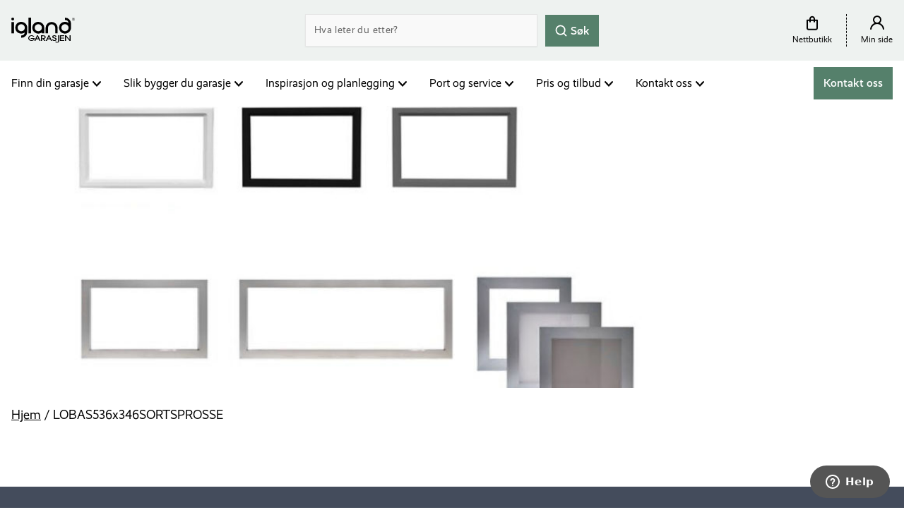

--- FILE ---
content_type: text/html; charset=UTF-8
request_url: https://www.garasjer.no/produkt/lobas536x346sortsprosse/
body_size: 24364
content:
<!doctype html>
<html class="no-js" lang="nb-NO" >
<head>
<meta charset="UTF-8"/>
<script>
var gform;gform||(document.addEventListener("gform_main_scripts_loaded",function(){gform.scriptsLoaded=!0}),document.addEventListener("gform/theme/scripts_loaded",function(){gform.themeScriptsLoaded=!0}),window.addEventListener("DOMContentLoaded",function(){gform.domLoaded=!0}),gform={domLoaded:!1,scriptsLoaded:!1,themeScriptsLoaded:!1,isFormEditor:()=>"function"==typeof InitializeEditor,callIfLoaded:function(o){return!(!gform.domLoaded||!gform.scriptsLoaded||!gform.themeScriptsLoaded&&!gform.isFormEditor()||(gform.isFormEditor()&&console.warn("The use of gform.initializeOnLoaded() is deprecated in the form editor context and will be removed in Gravity Forms 3.1."),o(),0))},initializeOnLoaded:function(o){gform.callIfLoaded(o)||(document.addEventListener("gform_main_scripts_loaded",()=>{gform.scriptsLoaded=!0,gform.callIfLoaded(o)}),document.addEventListener("gform/theme/scripts_loaded",()=>{gform.themeScriptsLoaded=!0,gform.callIfLoaded(o)}),window.addEventListener("DOMContentLoaded",()=>{gform.domLoaded=!0,gform.callIfLoaded(o)}))},hooks:{action:{},filter:{}},addAction:function(o,r,e,t){gform.addHook("action",o,r,e,t)},addFilter:function(o,r,e,t){gform.addHook("filter",o,r,e,t)},doAction:function(o){gform.doHook("action",o,arguments)},applyFilters:function(o){return gform.doHook("filter",o,arguments)},removeAction:function(o,r){gform.removeHook("action",o,r)},removeFilter:function(o,r,e){gform.removeHook("filter",o,r,e)},addHook:function(o,r,e,t,n){null==gform.hooks[o][r]&&(gform.hooks[o][r]=[]);var d=gform.hooks[o][r];null==n&&(n=r+"_"+d.length),gform.hooks[o][r].push({tag:n,callable:e,priority:t=null==t?10:t})},doHook:function(r,o,e){var t;if(e=Array.prototype.slice.call(e,1),null!=gform.hooks[r][o]&&((o=gform.hooks[r][o]).sort(function(o,r){return o.priority-r.priority}),o.forEach(function(o){"function"!=typeof(t=o.callable)&&(t=window[t]),"action"==r?t.apply(null,e):e[0]=t.apply(null,e)})),"filter"==r)return e[0]},removeHook:function(o,r,t,n){var e;null!=gform.hooks[o][r]&&(e=(e=gform.hooks[o][r]).filter(function(o,r,e){return!!(null!=n&&n!=o.tag||null!=t&&t!=o.priority)}),gform.hooks[o][r]=e)}});
</script>

<meta name="viewport" content="width=device-width, initial-scale=1.0"/>
<meta name="facebook-domain-verification" content="mjufx1nxlaepkn0j26wizcfvn19psx" />
<meta name='robots' content='index, follow, max-image-preview:large, max-snippet:-1, max-video-preview:-1' />

<!-- Google Tag Manager for WordPress by gtm4wp.com -->
<script data-cfasync="false" data-pagespeed-no-defer>
	var gtm4wp_datalayer_name = "dataLayer";
	var dataLayer = dataLayer || [];
</script>
<!-- End Google Tag Manager for WordPress by gtm4wp.com -->
	<!-- This site is optimized with the Yoast SEO Premium plugin v21.3 (Yoast SEO v26.6) - https://yoast.com/wordpress/plugins/seo/ -->
	<title>LOBAS536x346SORTSPROSSE - Igland Garasjen</title>
	<link rel="canonical" href="https://www.garasjer.no/produkt/lobas536x346sortsprosse/" />
	<meta property="og:locale" content="nb_NO" />
	<meta property="og:type" content="article" />
	<meta property="og:title" content="LOBAS536x346SORTSPROSSE" />
	<meta property="og:description" content="Lobas vindu 536&#215;346 sort ral 9005 med sprosse" />
	<meta property="og:url" content="https://www.garasjer.no/produkt/lobas536x346sortsprosse/" />
	<meta property="og:site_name" content="Igland Garasjen" />
	<meta property="article:publisher" content="https://www.facebook.com/IglandGarasjen/" />
	<meta property="og:image" content="https://d1p6xw6gucy4h3.cloudfront.net/wp-content/uploads/2023/03/12145232/Vindu-i-port.jpg" />
	<meta property="og:image:width" content="1161" />
	<meta property="og:image:height" content="1161" />
	<meta property="og:image:type" content="image/jpeg" />
	<meta name="twitter:card" content="summary_large_image" />
	<meta name="twitter:site" content="@IglandGarasjen" />
	<script type="application/ld+json" class="yoast-schema-graph">{"@context":"https://schema.org","@graph":[{"@type":"WebPage","@id":"https://www.garasjer.no/produkt/lobas536x346sortsprosse/","url":"https://www.garasjer.no/produkt/lobas536x346sortsprosse/","name":"LOBAS536x346SORTSPROSSE - Igland Garasjen","isPartOf":{"@id":"https://www.garasjer.no/#website"},"primaryImageOfPage":{"@id":"https://www.garasjer.no/produkt/lobas536x346sortsprosse/#primaryimage"},"image":{"@id":"https://www.garasjer.no/produkt/lobas536x346sortsprosse/#primaryimage"},"thumbnailUrl":"https://d1p6xw6gucy4h3.cloudfront.net/wp-content/uploads/2023/03/12145232/Vindu-i-port.jpg","datePublished":"2023-11-10T08:36:55+00:00","breadcrumb":{"@id":"https://www.garasjer.no/produkt/lobas536x346sortsprosse/#breadcrumb"},"inLanguage":"nb-NO","potentialAction":[{"@type":"ReadAction","target":["https://www.garasjer.no/produkt/lobas536x346sortsprosse/"]}]},{"@type":"ImageObject","inLanguage":"nb-NO","@id":"https://www.garasjer.no/produkt/lobas536x346sortsprosse/#primaryimage","url":"https://d1p6xw6gucy4h3.cloudfront.net/wp-content/uploads/2023/03/12145232/Vindu-i-port.jpg","contentUrl":"https://d1p6xw6gucy4h3.cloudfront.net/wp-content/uploads/2023/03/12145232/Vindu-i-port.jpg","width":1161,"height":1161},{"@type":"BreadcrumbList","@id":"https://www.garasjer.no/produkt/lobas536x346sortsprosse/#breadcrumb","itemListElement":[{"@type":"ListItem","position":1,"name":"Hjem","item":"https://www.garasjer.no/"},{"@type":"ListItem","position":2,"name":"LOBAS536x346SORTSPROSSE"}]},{"@type":"WebSite","@id":"https://www.garasjer.no/#website","url":"https://www.garasjer.no/","name":"Igland Garasjen","description":"Størst på Garasje i Norge‎","publisher":{"@id":"https://www.garasjer.no/#organization"},"potentialAction":[{"@type":"SearchAction","target":{"@type":"EntryPoint","urlTemplate":"https://www.garasjer.no/?s={search_term_string}"},"query-input":{"@type":"PropertyValueSpecification","valueRequired":true,"valueName":"search_term_string"}}],"inLanguage":"nb-NO"},{"@type":"Organization","@id":"https://www.garasjer.no/#organization","name":"Igland Garasjen","url":"https://www.garasjer.no/","logo":{"@type":"ImageObject","inLanguage":"nb-NO","@id":"https://www.garasjer.no/#/schema/logo/image/","url":"https://d1p6xw6gucy4h3.cloudfront.net/wp-content/uploads/2019/11/16112650/Igland_logo.svg","contentUrl":"https://d1p6xw6gucy4h3.cloudfront.net/wp-content/uploads/2019/11/16112650/Igland_logo.svg","width":358,"height":144,"caption":"Igland Garasjen"},"image":{"@id":"https://www.garasjer.no/#/schema/logo/image/"},"sameAs":["https://www.facebook.com/IglandGarasjen/","https://x.com/IglandGarasjen","https://www.instagram.com/iglandgarasjen/"]}]}</script>
	<!-- / Yoast SEO Premium plugin. -->


<link rel='dns-prefetch' href='//use.typekit.net' />
<link rel="alternate" title="oEmbed (JSON)" type="application/json+oembed" href="https://www.garasjer.no/wp-json/oembed/1.0/embed?url=https%3A%2F%2Fwww.garasjer.no%2Fprodukt%2Flobas536x346sortsprosse%2F" />
<link rel="alternate" title="oEmbed (XML)" type="text/xml+oembed" href="https://www.garasjer.no/wp-json/oembed/1.0/embed?url=https%3A%2F%2Fwww.garasjer.no%2Fprodukt%2Flobas536x346sortsprosse%2F&#038;format=xml" />
<style id='wp-img-auto-sizes-contain-inline-css'>
img:is([sizes=auto i],[sizes^="auto," i]){contain-intrinsic-size:3000px 1500px}
/*# sourceURL=wp-img-auto-sizes-contain-inline-css */
</style>
<link rel='stylesheet' id='realist-font-css' href='https://use.typekit.net/rff6qbf.css?ver=1.0.0' media='all' />
<link rel='stylesheet' id='aptumistic-child-css' href='https://www.garasjer.no/wp-content/themes/aptumistic_child/assets/dist/aptumistic.c62c95513de1b56d1718.css?ver=1.0.0' media='all' />
<style id='wp-block-library-inline-css'>
:root{--wp-block-synced-color:#7a00df;--wp-block-synced-color--rgb:122,0,223;--wp-bound-block-color:var(--wp-block-synced-color);--wp-editor-canvas-background:#ddd;--wp-admin-theme-color:#007cba;--wp-admin-theme-color--rgb:0,124,186;--wp-admin-theme-color-darker-10:#006ba1;--wp-admin-theme-color-darker-10--rgb:0,107,160.5;--wp-admin-theme-color-darker-20:#005a87;--wp-admin-theme-color-darker-20--rgb:0,90,135;--wp-admin-border-width-focus:2px}@media (min-resolution:192dpi){:root{--wp-admin-border-width-focus:1.5px}}.wp-element-button{cursor:pointer}:root .has-very-light-gray-background-color{background-color:#eee}:root .has-very-dark-gray-background-color{background-color:#313131}:root .has-very-light-gray-color{color:#eee}:root .has-very-dark-gray-color{color:#313131}:root .has-vivid-green-cyan-to-vivid-cyan-blue-gradient-background{background:linear-gradient(135deg,#00d084,#0693e3)}:root .has-purple-crush-gradient-background{background:linear-gradient(135deg,#34e2e4,#4721fb 50%,#ab1dfe)}:root .has-hazy-dawn-gradient-background{background:linear-gradient(135deg,#faaca8,#dad0ec)}:root .has-subdued-olive-gradient-background{background:linear-gradient(135deg,#fafae1,#67a671)}:root .has-atomic-cream-gradient-background{background:linear-gradient(135deg,#fdd79a,#004a59)}:root .has-nightshade-gradient-background{background:linear-gradient(135deg,#330968,#31cdcf)}:root .has-midnight-gradient-background{background:linear-gradient(135deg,#020381,#2874fc)}:root{--wp--preset--font-size--normal:16px;--wp--preset--font-size--huge:42px}.has-regular-font-size{font-size:1em}.has-larger-font-size{font-size:2.625em}.has-normal-font-size{font-size:var(--wp--preset--font-size--normal)}.has-huge-font-size{font-size:var(--wp--preset--font-size--huge)}.has-text-align-center{text-align:center}.has-text-align-left{text-align:left}.has-text-align-right{text-align:right}.has-fit-text{white-space:nowrap!important}#end-resizable-editor-section{display:none}.aligncenter{clear:both}.items-justified-left{justify-content:flex-start}.items-justified-center{justify-content:center}.items-justified-right{justify-content:flex-end}.items-justified-space-between{justify-content:space-between}.screen-reader-text{border:0;clip-path:inset(50%);height:1px;margin:-1px;overflow:hidden;padding:0;position:absolute;width:1px;word-wrap:normal!important}.screen-reader-text:focus{background-color:#ddd;clip-path:none;color:#444;display:block;font-size:1em;height:auto;left:5px;line-height:normal;padding:15px 23px 14px;text-decoration:none;top:5px;width:auto;z-index:100000}html :where(.has-border-color){border-style:solid}html :where([style*=border-top-color]){border-top-style:solid}html :where([style*=border-right-color]){border-right-style:solid}html :where([style*=border-bottom-color]){border-bottom-style:solid}html :where([style*=border-left-color]){border-left-style:solid}html :where([style*=border-width]){border-style:solid}html :where([style*=border-top-width]){border-top-style:solid}html :where([style*=border-right-width]){border-right-style:solid}html :where([style*=border-bottom-width]){border-bottom-style:solid}html :where([style*=border-left-width]){border-left-style:solid}html :where(img[class*=wp-image-]){height:auto;max-width:100%}:where(figure){margin:0 0 1em}html :where(.is-position-sticky){--wp-admin--admin-bar--position-offset:var(--wp-admin--admin-bar--height,0px)}@media screen and (max-width:600px){html :where(.is-position-sticky){--wp-admin--admin-bar--position-offset:0px}}

/*# sourceURL=wp-block-library-inline-css */
</style><style id='global-styles-inline-css'>
:root{--wp--preset--aspect-ratio--square: 1;--wp--preset--aspect-ratio--4-3: 4/3;--wp--preset--aspect-ratio--3-4: 3/4;--wp--preset--aspect-ratio--3-2: 3/2;--wp--preset--aspect-ratio--2-3: 2/3;--wp--preset--aspect-ratio--16-9: 16/9;--wp--preset--aspect-ratio--9-16: 9/16;--wp--preset--color--black: #000000;--wp--preset--color--cyan-bluish-gray: #abb8c3;--wp--preset--color--white: #ffffff;--wp--preset--color--pale-pink: #f78da7;--wp--preset--color--vivid-red: #cf2e2e;--wp--preset--color--luminous-vivid-orange: #ff6900;--wp--preset--color--luminous-vivid-amber: #fcb900;--wp--preset--color--light-green-cyan: #7bdcb5;--wp--preset--color--vivid-green-cyan: #00d084;--wp--preset--color--pale-cyan-blue: #8ed1fc;--wp--preset--color--vivid-cyan-blue: #0693e3;--wp--preset--color--vivid-purple: #9b51e0;--wp--preset--color--foreground: #000000;--wp--preset--color--background: #ffffff;--wp--preset--color--primary: #55806B;--wp--preset--color--secondary: #444C5C;--wp--preset--color--tertiary: #EB4A5F;--wp--preset--color--quaternary: #FBB829;--wp--preset--gradient--vivid-cyan-blue-to-vivid-purple: linear-gradient(135deg,rgb(6,147,227) 0%,rgb(155,81,224) 100%);--wp--preset--gradient--light-green-cyan-to-vivid-green-cyan: linear-gradient(135deg,rgb(122,220,180) 0%,rgb(0,208,130) 100%);--wp--preset--gradient--luminous-vivid-amber-to-luminous-vivid-orange: linear-gradient(135deg,rgb(252,185,0) 0%,rgb(255,105,0) 100%);--wp--preset--gradient--luminous-vivid-orange-to-vivid-red: linear-gradient(135deg,rgb(255,105,0) 0%,rgb(207,46,46) 100%);--wp--preset--gradient--very-light-gray-to-cyan-bluish-gray: linear-gradient(135deg,rgb(238,238,238) 0%,rgb(169,184,195) 100%);--wp--preset--gradient--cool-to-warm-spectrum: linear-gradient(135deg,rgb(74,234,220) 0%,rgb(151,120,209) 20%,rgb(207,42,186) 40%,rgb(238,44,130) 60%,rgb(251,105,98) 80%,rgb(254,248,76) 100%);--wp--preset--gradient--blush-light-purple: linear-gradient(135deg,rgb(255,206,236) 0%,rgb(152,150,240) 100%);--wp--preset--gradient--blush-bordeaux: linear-gradient(135deg,rgb(254,205,165) 0%,rgb(254,45,45) 50%,rgb(107,0,62) 100%);--wp--preset--gradient--luminous-dusk: linear-gradient(135deg,rgb(255,203,112) 0%,rgb(199,81,192) 50%,rgb(65,88,208) 100%);--wp--preset--gradient--pale-ocean: linear-gradient(135deg,rgb(255,245,203) 0%,rgb(182,227,212) 50%,rgb(51,167,181) 100%);--wp--preset--gradient--electric-grass: linear-gradient(135deg,rgb(202,248,128) 0%,rgb(113,206,126) 100%);--wp--preset--gradient--midnight: linear-gradient(135deg,rgb(2,3,129) 0%,rgb(40,116,252) 100%);--wp--preset--gradient--vertical-primary-to-secondary: linear-gradient(to bottom,var(--wp--preset--color--primary) 0%,var(--wp--preset--color--secondary) 100%);--wp--preset--font-size--small: clamp(0.875rem, 0.7949rem + 0.2564vw, 1rem);--wp--preset--font-size--medium: clamp(1rem, 0.9199rem + 0.2564vw, 1.125rem);--wp--preset--font-size--large: clamp(1.125rem, 1.0449rem + 0.2564vw, 1.25rem);--wp--preset--font-size--x-large: clamp(1.25rem, 1.0497rem + 0.6410vw, 1.5625rem);--wp--preset--font-size--tiny: clamp(0.75rem, 0.6719rem + 0.2500vw, 0.875rem);--wp--preset--font-family--realist: realist, sans-serif;--wp--preset--spacing--20: 0.44rem;--wp--preset--spacing--30: 0.67rem;--wp--preset--spacing--40: 1rem;--wp--preset--spacing--50: 1.5rem;--wp--preset--spacing--60: 2.25rem;--wp--preset--spacing--70: 3.38rem;--wp--preset--spacing--80: 5.06rem;--wp--preset--shadow--natural: 6px 6px 9px rgba(0, 0, 0, 0.2);--wp--preset--shadow--deep: 12px 12px 50px rgba(0, 0, 0, 0.4);--wp--preset--shadow--sharp: 6px 6px 0px rgba(0, 0, 0, 0.2);--wp--preset--shadow--outlined: 6px 6px 0px -3px rgb(255, 255, 255), 6px 6px rgb(0, 0, 0);--wp--preset--shadow--crisp: 6px 6px 0px rgb(0, 0, 0);--wp--custom--spacing--small: 1.25rem;--wp--custom--spacing--medium: 2.5rem;--wp--custom--spacing--outer: 1rem;--wp--custom--typography--font-family--default: var(--wp--preset--font-family--realist);--wp--custom--typography--font-family--heading: var(--wp--preset--font-family--realist);--wp--custom--typography--font-size--huge: clamp(1.5625rem, 1.3622rem + 0.6410vw, 1.875rem);--wp--custom--typography--font-size--gigantic: clamp(1.75rem, 1.3494rem + 1.2821vw, 2.375rem);--wp--custom--typography--font-size--colossal: clamp(1.875rem, 1.3942rem + 1.5385vw, 2.625rem);--wp--custom--typography--line-height--micro: 1.1;--wp--custom--typography--line-height--tiny: 1.2;--wp--custom--typography--line-height--small: 1.3;--wp--custom--typography--line-height--medium: 1.4;--wp--custom--typography--line-height--large: 1.5;--wp--custom--typography--line-height--normal: 1.6;--wp--custom--typography--font-weight--default: 400;--wp--custom--typography--font-weight--heading: 400;--wp--custom--layout--content-size: 640px;--wp--custom--layout--wide-size: 1300px;}:root { --wp--style--global--content-size: 640px;--wp--style--global--wide-size: 1280px; }:where(body) { margin: 0; }.wp-site-blocks { padding-top: var(--wp--style--root--padding-top); padding-bottom: var(--wp--style--root--padding-bottom); }.has-global-padding { padding-right: var(--wp--style--root--padding-right); padding-left: var(--wp--style--root--padding-left); }.has-global-padding > .alignfull { margin-right: calc(var(--wp--style--root--padding-right) * -1); margin-left: calc(var(--wp--style--root--padding-left) * -1); }.has-global-padding :where(:not(.alignfull.is-layout-flow) > .has-global-padding:not(.wp-block-block, .alignfull)) { padding-right: 0; padding-left: 0; }.has-global-padding :where(:not(.alignfull.is-layout-flow) > .has-global-padding:not(.wp-block-block, .alignfull)) > .alignfull { margin-left: 0; margin-right: 0; }.wp-site-blocks > .alignleft { float: left; margin-right: 2em; }.wp-site-blocks > .alignright { float: right; margin-left: 2em; }.wp-site-blocks > .aligncenter { justify-content: center; margin-left: auto; margin-right: auto; }:where(.wp-site-blocks) > * { margin-block-start: var(--wp--custom--spacing--small); margin-block-end: 0; }:where(.wp-site-blocks) > :first-child { margin-block-start: 0; }:where(.wp-site-blocks) > :last-child { margin-block-end: 0; }:root { --wp--style--block-gap: var(--wp--custom--spacing--small); }:root :where(.is-layout-flow) > :first-child{margin-block-start: 0;}:root :where(.is-layout-flow) > :last-child{margin-block-end: 0;}:root :where(.is-layout-flow) > *{margin-block-start: var(--wp--custom--spacing--small);margin-block-end: 0;}:root :where(.is-layout-constrained) > :first-child{margin-block-start: 0;}:root :where(.is-layout-constrained) > :last-child{margin-block-end: 0;}:root :where(.is-layout-constrained) > *{margin-block-start: var(--wp--custom--spacing--small);margin-block-end: 0;}:root :where(.is-layout-flex){gap: var(--wp--custom--spacing--small);}:root :where(.is-layout-grid){gap: var(--wp--custom--spacing--small);}.is-layout-flow > .alignleft{float: left;margin-inline-start: 0;margin-inline-end: 2em;}.is-layout-flow > .alignright{float: right;margin-inline-start: 2em;margin-inline-end: 0;}.is-layout-flow > .aligncenter{margin-left: auto !important;margin-right: auto !important;}.is-layout-constrained > .alignleft{float: left;margin-inline-start: 0;margin-inline-end: 2em;}.is-layout-constrained > .alignright{float: right;margin-inline-start: 2em;margin-inline-end: 0;}.is-layout-constrained > .aligncenter{margin-left: auto !important;margin-right: auto !important;}.is-layout-constrained > :where(:not(.alignleft):not(.alignright):not(.alignfull)){max-width: var(--wp--style--global--content-size);margin-left: auto !important;margin-right: auto !important;}.is-layout-constrained > .alignwide{max-width: var(--wp--style--global--wide-size);}body .is-layout-flex{display: flex;}.is-layout-flex{flex-wrap: wrap;align-items: center;}.is-layout-flex > :is(*, div){margin: 0;}body .is-layout-grid{display: grid;}.is-layout-grid > :is(*, div){margin: 0;}body{font-family: var(--wp--preset--font-family--realist);font-size: var(--wp--preset--font-size--medium);font-weight: var(--wp--custom--typography--font-weight--default);line-height: var(--wp--custom--typography--line-height--normal);--wp--style--root--padding-top: 0px;--wp--style--root--padding-right: 1rem;--wp--style--root--padding-bottom: 0px;--wp--style--root--padding-left: 1rem;}a:where(:not(.wp-element-button)){color: var(--wp--preset--color--primary);text-decoration: underline;}h1{font-family: var(--wp--custom--typography--font-family--heading);font-size: var(--wp--custom--typography--font-size--colossal);font-weight: var(--wp--custom--typography--font-weight--heading);line-height: var(--wp--custom--typography--line-height--micro);text-transform: none;}h2{font-family: var(--wp--custom--typography--font-family--heading);font-size: var(--wp--custom--typography--font-size--gigantic);font-weight: var(--wp--custom--typography--font-weight--heading);line-height: var(--wp--custom--typography--line-height--micro);text-transform: none;}h3{font-family: var(--wp--custom--typography--font-family--heading);font-size: var(--wp--custom--typography--font-size--huge);font-weight: var(--wp--custom--typography--font-weight--heading);line-height: var(--wp--custom--typography--line-height--micro);text-transform: none;}h4{font-family: var(--wp--custom--typography--font-family--heading);font-size: var(--wp--preset--font-size--x-large);font-weight: var(--wp--custom--typography--font-weight--heading);line-height: var(--wp--custom--typography--line-height--micro);text-transform: none;}h5{font-family: var(--wp--custom--typography--font-family--heading);font-size: var(--wp--preset--font-size--large);font-weight: var(--wp--custom--typography--font-weight--heading);line-height: var(--wp--custom--typography--line-height--tiny);text-transform: none;}h6{font-family: var(--wp--custom--typography--font-family--heading);font-size: var(--wp--preset--font-size--small);font-weight: var(--wp--custom--typography--font-weight--heading);line-height: var(--wp--custom--typography--line-height--small);text-transform: none;}:root :where(.wp-element-button, .wp-block-button__link){background-color: var(--wp--preset--color--primary);border-radius: 0;border-color: var(--wp--preset--color--primary);border-width: 1px;border-style: solid;color: var(--wp--preset--color--background);font-family: inherit;font-size: var(--wp--preset--font-size--medium);font-style: inherit;font-weight: 600;letter-spacing: inherit;line-height: 1.4;padding-top: 14px;padding-right: 32px;padding-bottom: 14px;padding-left: 32px;text-decoration: none;text-transform: inherit;}.has-black-color{color: var(--wp--preset--color--black) !important;}.has-cyan-bluish-gray-color{color: var(--wp--preset--color--cyan-bluish-gray) !important;}.has-white-color{color: var(--wp--preset--color--white) !important;}.has-pale-pink-color{color: var(--wp--preset--color--pale-pink) !important;}.has-vivid-red-color{color: var(--wp--preset--color--vivid-red) !important;}.has-luminous-vivid-orange-color{color: var(--wp--preset--color--luminous-vivid-orange) !important;}.has-luminous-vivid-amber-color{color: var(--wp--preset--color--luminous-vivid-amber) !important;}.has-light-green-cyan-color{color: var(--wp--preset--color--light-green-cyan) !important;}.has-vivid-green-cyan-color{color: var(--wp--preset--color--vivid-green-cyan) !important;}.has-pale-cyan-blue-color{color: var(--wp--preset--color--pale-cyan-blue) !important;}.has-vivid-cyan-blue-color{color: var(--wp--preset--color--vivid-cyan-blue) !important;}.has-vivid-purple-color{color: var(--wp--preset--color--vivid-purple) !important;}.has-foreground-color{color: var(--wp--preset--color--foreground) !important;}.has-background-color{color: var(--wp--preset--color--background) !important;}.has-primary-color{color: var(--wp--preset--color--primary) !important;}.has-secondary-color{color: var(--wp--preset--color--secondary) !important;}.has-tertiary-color{color: var(--wp--preset--color--tertiary) !important;}.has-quaternary-color{color: var(--wp--preset--color--quaternary) !important;}.has-black-background-color{background-color: var(--wp--preset--color--black) !important;}.has-cyan-bluish-gray-background-color{background-color: var(--wp--preset--color--cyan-bluish-gray) !important;}.has-white-background-color{background-color: var(--wp--preset--color--white) !important;}.has-pale-pink-background-color{background-color: var(--wp--preset--color--pale-pink) !important;}.has-vivid-red-background-color{background-color: var(--wp--preset--color--vivid-red) !important;}.has-luminous-vivid-orange-background-color{background-color: var(--wp--preset--color--luminous-vivid-orange) !important;}.has-luminous-vivid-amber-background-color{background-color: var(--wp--preset--color--luminous-vivid-amber) !important;}.has-light-green-cyan-background-color{background-color: var(--wp--preset--color--light-green-cyan) !important;}.has-vivid-green-cyan-background-color{background-color: var(--wp--preset--color--vivid-green-cyan) !important;}.has-pale-cyan-blue-background-color{background-color: var(--wp--preset--color--pale-cyan-blue) !important;}.has-vivid-cyan-blue-background-color{background-color: var(--wp--preset--color--vivid-cyan-blue) !important;}.has-vivid-purple-background-color{background-color: var(--wp--preset--color--vivid-purple) !important;}.has-foreground-background-color{background-color: var(--wp--preset--color--foreground) !important;}.has-background-background-color{background-color: var(--wp--preset--color--background) !important;}.has-primary-background-color{background-color: var(--wp--preset--color--primary) !important;}.has-secondary-background-color{background-color: var(--wp--preset--color--secondary) !important;}.has-tertiary-background-color{background-color: var(--wp--preset--color--tertiary) !important;}.has-quaternary-background-color{background-color: var(--wp--preset--color--quaternary) !important;}.has-black-border-color{border-color: var(--wp--preset--color--black) !important;}.has-cyan-bluish-gray-border-color{border-color: var(--wp--preset--color--cyan-bluish-gray) !important;}.has-white-border-color{border-color: var(--wp--preset--color--white) !important;}.has-pale-pink-border-color{border-color: var(--wp--preset--color--pale-pink) !important;}.has-vivid-red-border-color{border-color: var(--wp--preset--color--vivid-red) !important;}.has-luminous-vivid-orange-border-color{border-color: var(--wp--preset--color--luminous-vivid-orange) !important;}.has-luminous-vivid-amber-border-color{border-color: var(--wp--preset--color--luminous-vivid-amber) !important;}.has-light-green-cyan-border-color{border-color: var(--wp--preset--color--light-green-cyan) !important;}.has-vivid-green-cyan-border-color{border-color: var(--wp--preset--color--vivid-green-cyan) !important;}.has-pale-cyan-blue-border-color{border-color: var(--wp--preset--color--pale-cyan-blue) !important;}.has-vivid-cyan-blue-border-color{border-color: var(--wp--preset--color--vivid-cyan-blue) !important;}.has-vivid-purple-border-color{border-color: var(--wp--preset--color--vivid-purple) !important;}.has-foreground-border-color{border-color: var(--wp--preset--color--foreground) !important;}.has-background-border-color{border-color: var(--wp--preset--color--background) !important;}.has-primary-border-color{border-color: var(--wp--preset--color--primary) !important;}.has-secondary-border-color{border-color: var(--wp--preset--color--secondary) !important;}.has-tertiary-border-color{border-color: var(--wp--preset--color--tertiary) !important;}.has-quaternary-border-color{border-color: var(--wp--preset--color--quaternary) !important;}.has-vivid-cyan-blue-to-vivid-purple-gradient-background{background: var(--wp--preset--gradient--vivid-cyan-blue-to-vivid-purple) !important;}.has-light-green-cyan-to-vivid-green-cyan-gradient-background{background: var(--wp--preset--gradient--light-green-cyan-to-vivid-green-cyan) !important;}.has-luminous-vivid-amber-to-luminous-vivid-orange-gradient-background{background: var(--wp--preset--gradient--luminous-vivid-amber-to-luminous-vivid-orange) !important;}.has-luminous-vivid-orange-to-vivid-red-gradient-background{background: var(--wp--preset--gradient--luminous-vivid-orange-to-vivid-red) !important;}.has-very-light-gray-to-cyan-bluish-gray-gradient-background{background: var(--wp--preset--gradient--very-light-gray-to-cyan-bluish-gray) !important;}.has-cool-to-warm-spectrum-gradient-background{background: var(--wp--preset--gradient--cool-to-warm-spectrum) !important;}.has-blush-light-purple-gradient-background{background: var(--wp--preset--gradient--blush-light-purple) !important;}.has-blush-bordeaux-gradient-background{background: var(--wp--preset--gradient--blush-bordeaux) !important;}.has-luminous-dusk-gradient-background{background: var(--wp--preset--gradient--luminous-dusk) !important;}.has-pale-ocean-gradient-background{background: var(--wp--preset--gradient--pale-ocean) !important;}.has-electric-grass-gradient-background{background: var(--wp--preset--gradient--electric-grass) !important;}.has-midnight-gradient-background{background: var(--wp--preset--gradient--midnight) !important;}.has-vertical-primary-to-secondary-gradient-background{background: var(--wp--preset--gradient--vertical-primary-to-secondary) !important;}.has-small-font-size{font-size: var(--wp--preset--font-size--small) !important;}.has-medium-font-size{font-size: var(--wp--preset--font-size--medium) !important;}.has-large-font-size{font-size: var(--wp--preset--font-size--large) !important;}.has-x-large-font-size{font-size: var(--wp--preset--font-size--x-large) !important;}.has-tiny-font-size{font-size: var(--wp--preset--font-size--tiny) !important;}.has-realist-font-family{font-family: var(--wp--preset--font-family--realist) !important;}
/*# sourceURL=global-styles-inline-css */
</style>

<link rel='stylesheet' id='garage-customizer-main-css' href='https://www.garasjer.no/wp-content/plugins/garage-customizer/dist/app.22578204.css?ver=1.0.0' media='all' />
<script src="https://www.garasjer.no/wp-includes/js/jquery/jquery.min.js?ver=3.7.1" id="jquery-core-js"></script>
<script src="https://www.garasjer.no/wp-includes/js/jquery/jquery-migrate.min.js?ver=3.4.1" id="jquery-migrate-js"></script>
<script src="//use.typekit.net/rvi3lpd.js?ver=1.0.0" id="typekit-js"></script>
<link rel="https://api.w.org/" href="https://www.garasjer.no/wp-json/" /><link rel="alternate" title="JSON" type="application/json" href="https://www.garasjer.no/wp-json/wp/v2/gc_product/5150" />
<!-- Google Tag Manager for WordPress by gtm4wp.com -->
<!-- GTM Container placement set to automatic -->
<script data-cfasync="false" data-pagespeed-no-defer>
	var dataLayer_content = {"pagePostType":"gc_product","pagePostType2":"single-gc_product"};
	dataLayer.push( dataLayer_content );
</script>
<script data-cfasync="false" data-pagespeed-no-defer>
(function(w,d,s,l,i){w[l]=w[l]||[];w[l].push({'gtm.start':
new Date().getTime(),event:'gtm.js'});var f=d.getElementsByTagName(s)[0],
j=d.createElement(s),dl=l!='dataLayer'?'&l='+l:'';j.async=true;j.src=
'//www.googletagmanager.com/gtm.js?id='+i+dl;f.parentNode.insertBefore(j,f);
})(window,document,'script','dataLayer','GTM-WX55X7L');
</script>
<!-- End Google Tag Manager for WordPress by gtm4wp.com --><script type="text/javascript">try{Typekit.load();}catch(e){}</script><link rel="icon" href="https://d1p6xw6gucy4h3.cloudfront.net/wp-content/uploads/2019/11/16112650/cropped-Igland-garasjen-favicon-150x150.png" sizes="32x32" />
<link rel="icon" href="https://d1p6xw6gucy4h3.cloudfront.net/wp-content/uploads/2019/11/16112650/cropped-Igland-garasjen-favicon-300x300.png" sizes="192x192" />
<link rel="apple-touch-icon" href="https://d1p6xw6gucy4h3.cloudfront.net/wp-content/uploads/2019/11/16112650/cropped-Igland-garasjen-favicon-300x300.png" />
<meta name="msapplication-TileImage" content="https://d1p6xw6gucy4h3.cloudfront.net/wp-content/uploads/2019/11/16112650/cropped-Igland-garasjen-favicon-300x300.png" />
		<style id="wp-custom-css">
			#gform_preview_4_13{
	width:100%;
}
.sectionText .sectionTextarea{
	width: 100%;

}

.sectionVideoHero .sectionTextarea .button.hollow {
    --button-primary-color: var(--wp--preset--color--white);
    --button-accent-color: var(--wp--preset--color--primary);
}

@media (max-width: 400px) {	
	.sectionVideoHero .sectionTextarea * {
		margin-bottom: .5rem;
	}
	
	.sectionVideoHero .sectionTextarea__heading {
		font-size: 18px;
	}
	
	.sectionVideoHero .sectionTextarea__content p {
		font-size: 12px;
	}
	
	.sectionVideoHero .sectionTextarea__buttons {
		margin-block: .5rem;
	}
	
	.sectionVideoHero .sectionTextarea__buttons a {
		font-size: 14px;
		padding: .4rem .5rem;
	}
}


.sectionGallery__container {
	display: flex;
	flex-wrap: wrap;
}

.sectionGallery--6col .sectionGallery__image,
.sectionGallery--4col .sectionGallery__image {
	min-width: 200px;
	flex-grow: 0;
}

.slider .sectionGallery__image {
	flex-direction: column;
	justify-content: flex-start;
}

.slider .sectionGallery__caption {
	width: 100%;
}

@media screen and (max-width: 768px) {
.sectionText .sectionTextarea	iframe {
		height: 400px;
	}
}

@media screen and (max-width: 499px) {
	.sectionGallery--6col .sectionGallery__image,
	.sectionGallery--4col .sectionGallery__image {
		width: 100%;
	}
}


/* Add to css*/
.hotLink__icon img{
	width: 50%;
}
.menu-item-2904 a{
	    padding: 1.5rem 2rem !important;
}
.menu-item.center-menu-item a{
	    padding: 1.5rem 2rem !important;
}
.garageModal.open{
	z-index:9999999;
}
.gfield.gform_validation_container{
display:none !important;	
visibility: hidden !important;
}
.validation_error{
	padding: 1rem 0;
	font-size:24px;
}

.sectionTextarea { max-width: 100%; }

.topBar--desktop .topBar__right {
	margin-left: -1px;
	margin-top: -1px;
}
.topBar__right a.button,
.mobile-top-bar { border-radius: 0; }

/* Fixing front page reponsive widths */

body.home .sectionRow.sectionTwo.container { margin-bottom: 50px; }
img.aligncenter.wp-image-2282 {
    position: relative;
    top: -25px;
}

/* FAQ Single layout */
.single-cmfaq_question .sectionTextarea--cmfaq_question .cmfaq-main {
	padding-left: 0 !important;
	padding-right: 0 !important;
}

.sectionMain--cmfaq_question .sectionBreadcrumbs {
	display: none;
}



/* Replacing Twitter icon with LinkedIn */

.svgTwitter {
    content: url("data:image/svg+xml,%3C%3Fxml version='1.0' encoding='UTF-8'%3F%3E%3Csvg enable-background='new 0 0 22.2 22.2' version='1.1' viewBox='0 0 22.2 22.2' xml:space='preserve' xmlns='http://www.w3.org/2000/svg'%3E%3Cstyle type='text/css'%3E .st0%7Bfill:%23444C5C;%7D%0A%3C/style%3E%3Cpath class='st0' d='m20.1 0.1h-18c-1.1 0-2 0.9-2 2v18c0 1.1 0.9 2 2 2h18c1.1 0 2-0.9 2-2v-18c0-1.1-0.9-2-2-2zm-13 18h-3v-9.5h2.9v9.5zm-1.5-10.8c-1 0-1.7-0.8-1.7-1.7s0.8-1.7 1.7-1.7 1.7 0.8 1.7 1.7-0.8 1.7-1.7 1.7zm12.5 10.8h-2.9v-4.6c0-1.1 0-2.5-1.5-2.5s-1.8 1.2-1.8 2.4v4.7h-3v-9.5h2.8v1.3c0.4-0.7 1.4-1.5 2.8-1.5 3 0 3.5 2 3.5 4.5 0.1 0 0.1 5.2 0.1 5.2z'/%3E%3C/svg%3E%0A");
}


/* Quick temp fix for showing images in FAQ list view */

.page-id-376 .sectionFaqCM .contentPanel img {
    max-width: 250px;
    height: auto;
    margin-right: 15px;
    display: inline-block;
}
.cmfaq_question-template-default .cmfaq-post img {
    display: inline-block;
}

/* FIX FOR DELIVIERY OPTIONS WHEN MORE THEN 3 */
@media screen and (min-width: 1024px) {
	.sectionDelivery .deliveryOptions {
		grid-template-columns: repeat(auto-fit, minmax(250px, 1fr));
	}
}

/* HIDE COOKIE BANNER */

#Coi-Renew {
	display: none !important;
}

/* END HIDE COOKIE BANNER */

.gc-garage-parts-summery__selected-garage {
	position: relative;
	top: -2.5rem;
}

.pageHeader--mobile {
	display: none;
}

@media screen and (max-width: 767px) {
	.page-id-5174 #aptumisticBreadcrumbs,
	.page-id-5174 h2.pageHeading {
		display: none;
	}
}

.sectionArchive__description:not(:empty) {
	padding-bottom: 2rem;
}

/* convert 3 columns to 2 columns if 1 og the 3 is hidden. */
@media (min-width: 640px) {
    .gform-theme--foundation .gfield--width-third + .gfield--width-third:has(+ [data-conditional-logic="hidden"].gfield--width-third),
	.gform-theme--foundation .gfield--width-third:has(+ .gfield--width-third + [data-conditional-logic="hidden"].gfield--width-third),
	.gform-theme--foundation .gfield--width-third:has(+ [data-conditional-logic="hidden"].gfield--width-third + .gfield--width-third),
	.gform-theme--foundation .gfield--width-third + [data-conditional-logic="hidden"].gfield--width-third + .gfield--width-third {
        grid-column: span 6 !important;
    }
}		</style>
			<!-- Google Tag Manager GTM-KTSSBJ2 -->
	<script>
		(function(w, d, s, l, i) {
			w[l] = w[l] || [];
			w[l].push({
				'gtm.start': new Date().getTime(),
				event: 'gtm.js'
			});
			var f = d.getElementsByTagName(s)[0],
				j = d.createElement(s),
				dl = l != 'dataLayer' ? '&l=' + l : '';
			j.async = true;
			j.src =
				'https://www.googletagmanager.com/gtm.js?id=' + i + dl;
			f.parentNode.insertBefore(j, f);
		})(window, document, 'script', 'dataLayer', 'GTM-KTSSBJ2');
	</script>
	<!-- End Google Tag Manager -->
<link rel='stylesheet' id='gforms_reset_css-css' href='https://www.garasjer.no/wp-content/plugins/gravityforms/legacy/css/formreset.min.css?ver=2.9.24' media='all' />
</head>
<body class="wp-singular gc_product-template-default single single-gc_product postid-5150 wp-theme-aptumistic wp-child-theme-aptumistic_child">

<!-- GTM Container placement set to automatic -->
<!-- Google Tag Manager (noscript) -->
				<noscript><iframe src="https://www.googletagmanager.com/ns.html?id=GTM-WX55X7L" height="0" width="0" style="display:none;visibility:hidden" aria-hidden="true"></iframe></noscript>
<!-- End Google Tag Manager (noscript) -->	<!-- Google Tag Manager GTM-KTSSBJ2 (noscript) -->
	<noscript><iframe src="https://www.googletagmanager.com/ns.html?id=GTM-KTSSBJ2" height="0" width="0" style="display:none;visibility:hidden"></iframe></noscript>
	<!-- End Google Tag Manager (noscript) -->
<div class="mobile-notice">
	<p>Vi oppdaget at du er på en mobil enhet.<br />
Vår garasjebygger gir best opplevelse på desktop eller nettbrett.</p>
	<a class="button default" href="https://igland.inonit.no" target="_blank" data-link="allow" >Ta meg til grasasjebygger</a>
	<button style="margin-top: 1rem;" class="button is-style-outline" id="close-mobile-notice">Bli værende på garasjer.no</button>
</div>
<a href="https://www.garasjer.no/tilbudskjema/" target="" class="mobile-top-bar button button--goal" id="mobile-topbar-link">Få tilbud på garasje</a>

<header class="tip-top-bars">
	<div class="tip-top-bar-desktop">
		<div class="tip-top-bar-desktop__upper">
			<div class="tip-top-bar-desktop__upper-container">
				<div class="tip-top-bar-desktop__upper-col">
													<a class="tip-top-bar-desktop__logo-link" href="https://www.garasjer.no/" rel="home">
						<img width="800" height="800" src="https://d1p6xw6gucy4h3.cloudfront.net/wp-content/uploads/2021/02/12135644/Igland_Garasjen_Logo_Sort.svg" class="tip-top-bar-desktop__logo-img" alt="" decoding="async" fetchpriority="high" />					</a>
								</div>
				<div class="tip-top-bar-desktop__upper-col">
					<form class="searchForm searchForm--desktop" role="search" method="get" id="searchform--desktop" action="https://www.garasjer.no/">
	<button type="submit" class="searchForm__button" id="searchsubmit--desktop">
		<svg width="19" height="19" viewBox="0 0 19 19" fill="none" xmlns="http://www.w3.org/2000/svg">
<path d="M17.1566 15.9079L14.1668 12.9269C15.1314 11.698 15.6548 10.1804 15.6529 8.61809C15.6529 7.22674 15.2403 5.86664 14.4673 4.70978C13.6943 3.55291 12.5956 2.65125 11.3102 2.11881C10.0248 1.58636 8.6103 1.44705 7.24569 1.71849C5.88107 1.98993 4.6276 2.65992 3.64377 3.64375C2.65994 4.62758 1.98994 5.88106 1.7185 7.24567C1.44706 8.61028 1.58638 10.0247 2.11882 11.3102C2.65127 12.5956 3.55293 13.6943 4.70979 14.4673C5.86665 15.2403 7.22675 15.6529 8.6181 15.6529C10.1804 15.6548 11.698 15.1314 12.9269 14.1668L15.9079 17.1565C15.9896 17.239 16.0869 17.3044 16.194 17.349C16.3012 17.3937 16.4161 17.4166 16.5322 17.4166C16.6483 17.4166 16.7632 17.3937 16.8704 17.349C16.9775 17.3044 17.0748 17.239 17.1566 17.1565C17.239 17.0748 17.3044 16.9775 17.349 16.8704C17.3937 16.7632 17.4167 16.6483 17.4167 16.5322C17.4167 16.4161 17.3937 16.3012 17.349 16.194C17.3044 16.0869 17.239 15.9896 17.1566 15.9079ZM3.34202 8.61809C3.34202 7.57458 3.65146 6.5545 4.2312 5.68685C4.81095 4.81921 5.63496 4.14296 6.59903 3.74363C7.56311 3.34429 8.62395 3.23981 9.64741 3.44339C10.6709 3.64697 11.611 4.14946 12.3489 4.88734C13.0867 5.62521 13.5892 6.56532 13.7928 7.58877C13.9964 8.61223 13.8919 9.67308 13.4926 10.6372C13.0932 11.6012 12.417 12.4252 11.5493 13.005C10.6817 13.5847 9.66161 13.8942 8.6181 13.8942C7.2188 13.8942 5.87681 13.3383 4.88735 12.3488C3.89789 11.3594 3.34202 10.0174 3.34202 8.61809Z" fill="white"/>
</svg>
		Søk	</button>
	<input class="searchForm__form"
		value=""
		name="s"
		id="s--desktop"
		aria-label="Search"
		type="text"
		placeholder="Hva leter du etter?		">
</form>
				</div>
				<div class="tip-top-bar-desktop__upper-col tip-top-bar-desktop__upper-col--content-end">
					<nav class="menu-topbar-top-container"><ul id="menu-topbar-top" class="menu top-bar-top" ><li id="menu-item-3016" class="menu-item-has-icon-before--bag menu-item menu-item-type-custom menu-item-object-custom menu-item-3016"><a target="_blank" rel="noopener noreferrer" href="https://www.igarasjen.no/?utm_source=hovedmeny&#038;utm_medium=lenke&#038;utm_campaign=nettbutikk"><svg width="24" height="25" viewBox="0 0 24 25" fill="none" xmlns="http://www.w3.org/2000/svg">
<path d="M19 7.77777H16V6.77777C16 5.71691 15.5786 4.69949 14.8284 3.94934C14.0783 3.1992 13.0609 2.77777 12 2.77777C10.9391 2.77777 9.92172 3.1992 9.17157 3.94934C8.42143 4.69949 8 5.71691 8 6.77777V7.77777H5C4.73478 7.77777 4.48043 7.88313 4.29289 8.07066C4.10536 8.2582 4 8.51255 4 8.77777V19.7778C4 20.5734 4.31607 21.3365 4.87868 21.8991C5.44129 22.4617 6.20435 22.7778 7 22.7778H17C17.7956 22.7778 18.5587 22.4617 19.1213 21.8991C19.6839 21.3365 20 20.5734 20 19.7778V8.77777C20 8.51255 19.8946 8.2582 19.7071 8.07066C19.5196 7.88313 19.2652 7.77777 19 7.77777ZM10 6.77777C10 6.24734 10.2107 5.73863 10.5858 5.36356C10.9609 4.98848 11.4696 4.77777 12 4.77777C12.5304 4.77777 13.0391 4.98848 13.4142 5.36356C13.7893 5.73863 14 6.24734 14 6.77777V7.77777H10V6.77777ZM18 19.7778C18 20.043 17.8946 20.2973 17.7071 20.4849C17.5196 20.6724 17.2652 20.7778 17 20.7778H7C6.73478 20.7778 6.48043 20.6724 6.29289 20.4849C6.10536 20.2973 6 20.043 6 19.7778V9.77777H8V10.7778C8 11.043 8.10536 11.2973 8.29289 11.4849C8.48043 11.6724 8.73478 11.7778 9 11.7778C9.26522 11.7778 9.51957 11.6724 9.70711 11.4849C9.89464 11.2973 10 11.043 10 10.7778V9.77777H14V10.7778C14 11.043 14.1054 11.2973 14.2929 11.4849C14.4804 11.6724 14.7348 11.7778 15 11.7778C15.2652 11.7778 15.5196 11.6724 15.7071 11.4849C15.8946 11.2973 16 11.043 16 10.7778V9.77777H18V19.7778Z" fill="black"/>
</svg>
<span class="menu-item-text">Nettbutikk</span></a></li>
<li id="menu-item-4629" class="menu-item-has-icon-before--user menu-item menu-item-type-custom menu-item-object-custom menu-item-4629"><a href="/min-side"><svg width="24" height="25" viewBox="0 0 24 25" fill="none" xmlns="http://www.w3.org/2000/svg">
<path d="M15.71 12.788C16.6904 12.0167 17.406 10.9589 17.7572 9.76195C18.1085 8.56497 18.0779 7.28827 17.6698 6.10947C17.2617 4.93068 16.4963 3.9084 15.4801 3.18486C14.4639 2.46132 13.2474 2.07251 12 2.07251C10.7525 2.07251 9.53611 2.46132 8.51993 3.18486C7.50374 3.9084 6.73834 4.93068 6.33021 6.10947C5.92208 7.28827 5.89151 8.56497 6.24276 9.76195C6.59401 10.9589 7.3096 12.0167 8.29 12.788C6.61007 13.461 5.14428 14.5774 4.04889 16.0179C2.95349 17.4585 2.26956 19.1693 2.07 20.968C2.05555 21.0993 2.06711 21.2322 2.10402 21.3591C2.14093 21.4859 2.20246 21.6043 2.28511 21.7073C2.45202 21.9155 2.69478 22.0488 2.96 22.078C3.22521 22.1072 3.49116 22.0298 3.69932 21.8629C3.90749 21.696 4.04082 21.4532 4.07 21.188C4.28958 19.2332 5.22168 17.4278 6.68822 16.1168C8.15475 14.8058 10.0529 14.081 12.02 14.081C13.9871 14.081 15.8852 14.8058 17.3518 16.1168C18.8183 17.4278 19.7504 19.2332 19.97 21.188C19.9972 21.4337 20.1144 21.6607 20.2991 21.825C20.4838 21.9894 20.7228 22.0795 20.97 22.078H21.08C21.3421 22.0478 21.5817 21.9153 21.7466 21.7093C21.9114 21.5032 21.9881 21.2404 21.96 20.978C21.7595 19.1742 21.0719 17.459 19.9708 16.0162C18.8698 14.5734 17.3969 13.4575 15.71 12.788ZM12 12.078C11.2089 12.078 10.4355 11.8434 9.77772 11.4039C9.11992 10.9644 8.60723 10.3396 8.30448 9.60874C8.00173 8.87784 7.92251 8.07357 8.07686 7.29764C8.2312 6.52172 8.61216 5.80899 9.17157 5.24958C9.73098 4.69017 10.4437 4.30921 11.2196 4.15486C11.9956 4.00052 12.7998 4.07974 13.5307 4.38249C14.2616 4.68524 14.8863 5.19793 15.3259 5.85572C15.7654 6.51352 16 7.28688 16 8.07801C16 9.13887 15.5786 10.1563 14.8284 10.9064C14.0783 11.6566 13.0609 12.078 12 12.078Z" fill="black"/>
</svg>
<span class="menu-item-text">Min side</span></a></li>
</ul></nav>				</div>
			</div>
		</div>
		<div class="tip-top-bar-desktop__lower">
			<div class="tip-top-bar-desktop__lower-container">
				<div class="tip-top-bar-desktop__lower-col tip-top-bar-desktop__lower-col--first">
					<nav class="menu-hovedmeny-container"><ul id="menu-hovedmeny" class="menu centerMenu" ><li id="menu-item-508" class="menu-item menu-item-type-custom menu-item-object-custom menu-item-has-children menu-item-508"><a href="#">Finn din garasje</a>
<div class="menu-wrapper menu-wrapper-inner"><div class="menu-wrapper__container">

<ul class="menu">
	<li id="menu-item-174" class="menu-item menu-item-type-custom menu-item-object-custom menu-item-has-children menu-item-174"><span>Garasjetyper</span>
	<ul class="menu custom-accordion-menu">
		<li id="menu-item-11066" class="menu-item menu-item-type-post_type menu-item-object-page menu-item-11066"><a href="https://www.garasjer.no/finn-din-garasje/garasjemodeller/">Garasjemodeller</a></li>
		<li id="menu-item-757" class="menu-item menu-item-type-post_type menu-item-object-page menu-item-757"><a href="https://www.garasjer.no/finn-din-garasje/enkelgarasje/">Enkelgarasje</a></li>
		<li id="menu-item-671" class="menu-item menu-item-type-post_type menu-item-object-page menu-item-671"><a href="https://www.garasjer.no/finn-din-garasje/dobbelgarasje/">Dobbelgarasje</a></li>
		<li id="menu-item-833" class="menu-item menu-item-type-post_type menu-item-object-page menu-item-833"><a href="https://www.garasjer.no/finn-din-garasje/rekkegarasje/">Rekkegarasje</a></li>
		<li id="menu-item-9245" class="menu-item menu-item-type-post_type menu-item-object-post menu-item-9245"><a href="https://www.garasjer.no/storbilgarasje/">Større garasjer</a></li>
		<li id="menu-item-6869" class="menu-item menu-item-type-post_type menu-item-object-page menu-item-6869"><a href="https://www.garasjer.no/igland-garage-i-danmark/">Garage i Danmark</a></li>
		<li id="menu-item-6884" class="menu-item menu-item-type-post_type menu-item-object-page menu-item-6884"><a href="https://www.garasjer.no/igland-garage-i-sverige/">Garage i Sverige</a></li>
	</ul>
</li>
	<li id="menu-item-172" class="menu-item menu-item-type-custom menu-item-object-custom menu-item-has-children menu-item-172"><span>Garasjemodeller</span>
	<ul class="menu custom-accordion-menu">
		<li id="menu-item-3037" class="menu-item menu-item-type-post_type menu-item-object-page menu-item-3037"><a href="https://www.garasjer.no/vare-garasjemodeller/hushovd-garasje-med-loft/">Saltaksgarasje med loft &#8211; 36 grader</a></li>
		<li id="menu-item-3035" class="menu-item menu-item-type-post_type menu-item-object-page menu-item-3035"><a href="https://www.garasjer.no/vare-garasjemodeller/fjaere/">Saltaksgarasje med kryploft &#8211; 22 grader</a></li>
		<li id="menu-item-3038" class="menu-item menu-item-type-post_type menu-item-object-page menu-item-3038"><a href="https://www.garasjer.no/vare-garasjemodeller/imenes-halvvalm/">Saltaksgarasje med halvvalmet tak &#8211; 36 grader</a></li>
		<li id="menu-item-3039" class="menu-item menu-item-type-post_type menu-item-object-page menu-item-3039"><a href="https://www.garasjer.no/vare-garasjemodeller/justoy/">Funkisgarasje med skråtak &#8211; 3 grader</a></li>
		<li id="menu-item-3040" class="menu-item menu-item-type-post_type menu-item-object-page menu-item-3040"><a href="https://www.garasjer.no/vare-garasjemodeller/kongshavn-funkis-garasje/">Funkisgarasje med skråtak &#8211; 16 grader</a></li>
		<li id="menu-item-6275" class="menu-item menu-item-type-post_type menu-item-object-page menu-item-6275"><a href="https://www.garasjer.no/vare-garasjemodeller/balder/">Funkisgarasje med flatt tak</a></li>
		<li id="menu-item-3036" class="menu-item menu-item-type-post_type menu-item-object-page menu-item-3036"><a href="https://www.garasjer.no/vare-garasjemodeller/groos-helvalm/">Garasje med helvalmet tak</a></li>
	</ul>
</li>
</ul>
</div></div></li>
<li id="menu-item-507" class="menu-item menu-item-type-custom menu-item-object-custom menu-item-has-children menu-item-507"><a href="#">Slik bygger du garasje</a>
<div class="menu-wrapper menu-wrapper-inner"><div class="menu-wrapper__container">

<ul class="menu">
	<li id="menu-item-4646" class="menu-item menu-item-type-custom menu-item-object-custom menu-item-has-children menu-item-4646"><span>Byggeprosessen</span>
	<ul class="menu custom-accordion-menu">
		<li id="menu-item-4647" class="menu-item menu-item-type-post_type menu-item-object-page menu-item-4647"><a href="https://www.garasjer.no/slik-bygger-du-garasje/garasjeprosessen-se-vare-beste-tips-naar-du-skal-bygge-garasje/">Oversikt over byggeprosessen</a></li>
		<li id="menu-item-1620" class="menu-item menu-item-type-post_type menu-item-object-page menu-item-1620"><a href="https://www.garasjer.no/soknad-garasje/">Søknad om byggetillatelse</a></li>
		<li id="menu-item-1351" class="menu-item menu-item-type-post_type menu-item-object-page menu-item-1351"><a href="https://www.garasjer.no/grunnarbeid-til-garasje/">Grunnarbeid til garasje</a></li>
		<li id="menu-item-638" class="menu-item menu-item-type-post_type menu-item-object-page menu-item-638"><a href="https://www.garasjer.no/slik-bygger-du-garasje/garasjeprosessen-se-vare-beste-tips-naar-du-skal-bygge-garasje/leveringsalternativer/">Leveringsalternativer</a></li>
	</ul>
</li>
	<li id="menu-item-3793" class="menu-item menu-item-type-custom menu-item-object-custom menu-item-has-children menu-item-3793"><span>Nyttig informasjon</span>
	<ul class="menu custom-accordion-menu">
		<li id="menu-item-405" class="menu-item menu-item-type-post_type menu-item-object-page menu-item-405"><a href="https://www.garasjer.no/slik-bygger-du-garasje/ofte-stilte-sporsmal/">Ofte stilte spørsmål (FAQ)</a></li>
		<li id="menu-item-3782" class="menu-item menu-item-type-post_type menu-item-object-page menu-item-3782"><a href="https://www.garasjer.no/teknisk-info/">Teknisk informasjon</a></li>
		<li id="menu-item-11208" class="menu-item menu-item-type-post_type menu-item-object-page menu-item-11208"><a href="https://www.garasjer.no/slik-bygger-du-garasje/reklamasjonsfrister/">10 års reklamasjonsfrist</a></li>
		<li id="menu-item-407" class="menu-item menu-item-type-post_type menu-item-object-page menu-item-407"><a href="https://www.garasjer.no/slik-bygger-du-garasje/dokumenter/">Dokumenter</a></li>
		<li id="menu-item-10548" class="menu-item menu-item-type-custom menu-item-object-custom menu-item-10548"><a href="https://www.garasjer.no/igland-garasjen-er-miljofyrtarnsertifisert/">Miljøfyrtårnsertifisering</a></li>
	</ul>
</li>
</ul>
</div></div></li>
<li id="menu-item-10365" class="menu-item menu-item-type-custom menu-item-object-custom menu-item-has-children menu-item-10365"><a href="#">Inspirasjon og planlegging</a>
<div class="menu-wrapper menu-wrapper-inner"><div class="menu-wrapper__container">

<ul class="menu">
	<li id="menu-item-4106" class="menu-item menu-item-type-custom menu-item-object-custom menu-item-has-children menu-item-4106"><span>Inspirasjon</span>
	<ul class="menu custom-accordion-menu">
		<li id="menu-item-4409" class="menu-item menu-item-type-post_type menu-item-object-post menu-item-4409"><a href="https://www.garasjer.no/bilder-av-garasjer-ferdig-montert/">Kundebilder</a></li>
		<li id="menu-item-504" class="menu-item menu-item-type-taxonomy menu-item-object-category menu-item-504"><a href="https://www.garasjer.no/category/kundehistorier/">Kundehistorier</a></li>
		<li id="menu-item-4650" class="menu-item menu-item-type-post_type menu-item-object-page current_page_parent menu-item-4650"><a href="https://www.garasjer.no/garasjetips/">Garasjetips</a></li>
		<li id="menu-item-6765" class="menu-item menu-item-type-taxonomy menu-item-object-category menu-item-6765"><a href="https://www.garasjer.no/category/pagaende-prosjekter/">Pågående prosjekter / Rekkeanlegg</a></li>
	</ul>
</li>
	<li id="menu-item-10364" class="menu-item menu-item-type-custom menu-item-object-custom menu-item-has-children menu-item-10364"><span>Planlegging</span>
	<ul class="menu custom-accordion-menu">
		<li id="menu-item-2295" class="menu-item menu-item-type-post_type menu-item-object-page menu-item-2295"><a href="https://www.garasjer.no/kontakt/bestill-katalog/">Bestill katalog</a></li>
	</ul>
</li>
</ul>
</div></div></li>
<li id="menu-item-509" class="menu-item menu-item-type-custom menu-item-object-custom menu-item-has-children menu-item-509"><a href="https://www.garasjer.no/port-og-service-pa-garasjen/">Port og service</a>
<div class="menu-wrapper menu-wrapper-inner"><div class="menu-wrapper__container">

<ul class="menu">
	<li id="menu-item-6438" class="menu-item menu-item-type-post_type menu-item-object-page menu-item-6438"><a href="https://www.garasjer.no/oppgrader-din-garasje/ny-garasjeport/">Bestill garasjeport</a></li>
	<li id="menu-item-8080" class="menu-item menu-item-type-post_type menu-item-object-page menu-item-8080"><a href="https://www.garasjer.no/kontakt/bestill-service/">Bestill en service</a></li>
	<li id="menu-item-404" class="menu-item menu-item-type-post_type menu-item-object-page menu-item-404"><a href="https://www.garasjer.no/oppgrader-din-garasje/garasjeport/">Om garasjeport</a></li>
	<li id="menu-item-3096" class="menu-item menu-item-type-post_type menu-item-object-page menu-item-3096"><a href="https://www.garasjer.no/rehabilitering-av-garasje/">Om service/serviceavtale/rehabilitering av garasje</a></li>
	<li id="menu-item-3869" class="menu-item menu-item-type-custom menu-item-object-custom menu-item-3869"><a href="https://www.garasjer.no/oppgrader-din-garasje/oppgrader-din-garasje-med-nytt-tilleggsutstyr/">Tilleggsutstyr til garasjen</a></li>
	<li id="menu-item-3870" class="menu-item menu-item-type-custom menu-item-object-custom menu-item-has-children menu-item-3870"><a href="https://www.igarasjen.no/?utm_source=hovedmeny&#038;utm_medium=lenke&#038;utm_campaign=nettbutikk">Nettbutikk for tilleggutstyr</a>
	<ul class="menu custom-accordion-menu">
		<li id="menu-item-7355" class="menu-item menu-item-type-post_type menu-item-object-page menu-item-7355"><a href="https://www.garasjer.no/oppgrader-din-garasje/montering-av-produkt/">Bestill montering av produkt</a></li>
	</ul>
</li>
</ul>
</div></div></li>
<li id="menu-item-10425" class="menu-item menu-item-type-custom menu-item-object-custom menu-item-has-children menu-item-10425"><a href="#">Pris og tilbud</a>
<div class="menu-wrapper menu-wrapper-inner"><div class="menu-wrapper__container">

<ul class="menu">
	<li id="menu-item-10426" class="menu-item menu-item-type-post_type menu-item-object-page menu-item-10426"><a href="https://www.garasjer.no/interesseskjema/">Be om tilbud</a></li>
	<li id="menu-item-10427" class="menu-item menu-item-type-custom menu-item-object-custom menu-item-10427"><a href="https://issuu.com/garasjer/docs/priseksempler_garasjer_17.01.25">Priseksempler</a></li>
	<li id="menu-item-10428" class="menu-item menu-item-type-post_type menu-item-object-page menu-item-10428"><a href="https://www.garasjer.no/slik-bygger-du-garasje/garasjeprosessen-se-vare-beste-tips-naar-du-skal-bygge-garasje/leveringsalternativer/">Hvor mye ønsker du å gjøre selv?</a></li>
</ul>
</div></div></li>
<li id="menu-item-506" class="menu-item menu-item-type-custom menu-item-object-custom menu-item-has-children menu-item-506"><a href="#">Kontakt oss</a>
<div class="menu-wrapper menu-wrapper-inner"><div class="menu-wrapper__container">

<ul class="menu">
	<li id="menu-item-10858" class="menu-item menu-item-type-post_type menu-item-object-page menu-item-10858"><a href="https://www.garasjer.no/kontakt/book-et-digitalt-mote/">Book et digitalt møte</a></li>
	<li id="menu-item-10423" class="menu-item menu-item-type-custom menu-item-object-custom menu-item-10423"><a href="https://www.garasjer.no/min-side/">Min side</a></li>
	<li id="menu-item-396" class="menu-item menu-item-type-post_type menu-item-object-page menu-item-396"><a href="https://www.garasjer.no/kontakt/">Kontakt oss</a></li>
	<li id="menu-item-10424" class="menu-item menu-item-type-post_type menu-item-object-page menu-item-10424"><a href="https://www.garasjer.no/slik-bygger-du-garasje/ofte-stilte-sporsmal/">Ofte stilte spørsmål</a></li>
	<li id="menu-item-399" class="menu-item menu-item-type-post_type menu-item-object-page menu-item-399"><a href="https://www.garasjer.no/kontakt/bestill-befaring/">Bestill befaring</a></li>
	<li id="menu-item-10873" class="menu-item menu-item-type-post_type menu-item-object-page menu-item-10873"><a href="https://www.garasjer.no/kontakt/bestill-befaring-garasjeanlegg/">Bestill befaring – Garasjeanlegg</a></li>
	<li id="menu-item-398" class="menu-item menu-item-type-post_type menu-item-object-page menu-item-398"><a href="https://www.garasjer.no/kontakt/bestill-service/">Bestill service</a></li>
	<li id="menu-item-397" class="menu-item menu-item-type-post_type menu-item-object-page menu-item-397"><a href="https://www.garasjer.no/kontakt/reklamasjon/">Reklamasjon</a></li>
</ul>
</div></div></li>
</ul></nav>				</div>
				<div class="tip-top-bar-desktop__lower-col tip-top-bar-desktop__lower-col--last">
																<a href="https://www.garasjer.no/tilbudskjema/" class="tip-top-bar-desktop__button button button-sm">Kontakt oss</a>
									</div>
			</div>
		</div>
	</div>

	<div class="tip-top-bar-mobile topBar--mobile">
		<div class="tip-top-bar-mobile__upper">
			<div class="tip-top-bar-mobile__upper-container">
				<div class="tip-top-bar-mobile__col">
																																<a class="tip-top-bar-mobile__logo-link" href="https://www.garasjer.no/" rel="home">
							<img width="800" height="800" src="https://d1p6xw6gucy4h3.cloudfront.net/wp-content/uploads/2021/02/12135644/Igland_Garasjen_Logo_Sort.svg" class="tip-top-bar-mobile__logo-img" alt="" decoding="async" />						</a>
									</div>
				<div class="tip-top-bar-mobile__col tip-top-bar-mobile__col--last">

					<nav class="menu-topbar-top-container"><ul id="menu-topbar-top-1" class="menu top-bar-top" ><li class="menu-item-has-icon-before--bag menu-item menu-item-type-custom menu-item-object-custom menu-item-3016"><a target="_blank" rel="noopener noreferrer" href="https://www.igarasjen.no/?utm_source=hovedmeny&#038;utm_medium=lenke&#038;utm_campaign=nettbutikk"><svg width="24" height="25" viewBox="0 0 24 25" fill="none" xmlns="http://www.w3.org/2000/svg">
<path d="M19 7.77777H16V6.77777C16 5.71691 15.5786 4.69949 14.8284 3.94934C14.0783 3.1992 13.0609 2.77777 12 2.77777C10.9391 2.77777 9.92172 3.1992 9.17157 3.94934C8.42143 4.69949 8 5.71691 8 6.77777V7.77777H5C4.73478 7.77777 4.48043 7.88313 4.29289 8.07066C4.10536 8.2582 4 8.51255 4 8.77777V19.7778C4 20.5734 4.31607 21.3365 4.87868 21.8991C5.44129 22.4617 6.20435 22.7778 7 22.7778H17C17.7956 22.7778 18.5587 22.4617 19.1213 21.8991C19.6839 21.3365 20 20.5734 20 19.7778V8.77777C20 8.51255 19.8946 8.2582 19.7071 8.07066C19.5196 7.88313 19.2652 7.77777 19 7.77777ZM10 6.77777C10 6.24734 10.2107 5.73863 10.5858 5.36356C10.9609 4.98848 11.4696 4.77777 12 4.77777C12.5304 4.77777 13.0391 4.98848 13.4142 5.36356C13.7893 5.73863 14 6.24734 14 6.77777V7.77777H10V6.77777ZM18 19.7778C18 20.043 17.8946 20.2973 17.7071 20.4849C17.5196 20.6724 17.2652 20.7778 17 20.7778H7C6.73478 20.7778 6.48043 20.6724 6.29289 20.4849C6.10536 20.2973 6 20.043 6 19.7778V9.77777H8V10.7778C8 11.043 8.10536 11.2973 8.29289 11.4849C8.48043 11.6724 8.73478 11.7778 9 11.7778C9.26522 11.7778 9.51957 11.6724 9.70711 11.4849C9.89464 11.2973 10 11.043 10 10.7778V9.77777H14V10.7778C14 11.043 14.1054 11.2973 14.2929 11.4849C14.4804 11.6724 14.7348 11.7778 15 11.7778C15.2652 11.7778 15.5196 11.6724 15.7071 11.4849C15.8946 11.2973 16 11.043 16 10.7778V9.77777H18V19.7778Z" fill="black"/>
</svg>
<span class="menu-item-text">Nettbutikk</span></a></li>
<li class="menu-item-has-icon-before--user menu-item menu-item-type-custom menu-item-object-custom menu-item-4629"><a href="/min-side"><svg width="24" height="25" viewBox="0 0 24 25" fill="none" xmlns="http://www.w3.org/2000/svg">
<path d="M15.71 12.788C16.6904 12.0167 17.406 10.9589 17.7572 9.76195C18.1085 8.56497 18.0779 7.28827 17.6698 6.10947C17.2617 4.93068 16.4963 3.9084 15.4801 3.18486C14.4639 2.46132 13.2474 2.07251 12 2.07251C10.7525 2.07251 9.53611 2.46132 8.51993 3.18486C7.50374 3.9084 6.73834 4.93068 6.33021 6.10947C5.92208 7.28827 5.89151 8.56497 6.24276 9.76195C6.59401 10.9589 7.3096 12.0167 8.29 12.788C6.61007 13.461 5.14428 14.5774 4.04889 16.0179C2.95349 17.4585 2.26956 19.1693 2.07 20.968C2.05555 21.0993 2.06711 21.2322 2.10402 21.3591C2.14093 21.4859 2.20246 21.6043 2.28511 21.7073C2.45202 21.9155 2.69478 22.0488 2.96 22.078C3.22521 22.1072 3.49116 22.0298 3.69932 21.8629C3.90749 21.696 4.04082 21.4532 4.07 21.188C4.28958 19.2332 5.22168 17.4278 6.68822 16.1168C8.15475 14.8058 10.0529 14.081 12.02 14.081C13.9871 14.081 15.8852 14.8058 17.3518 16.1168C18.8183 17.4278 19.7504 19.2332 19.97 21.188C19.9972 21.4337 20.1144 21.6607 20.2991 21.825C20.4838 21.9894 20.7228 22.0795 20.97 22.078H21.08C21.3421 22.0478 21.5817 21.9153 21.7466 21.7093C21.9114 21.5032 21.9881 21.2404 21.96 20.978C21.7595 19.1742 21.0719 17.459 19.9708 16.0162C18.8698 14.5734 17.3969 13.4575 15.71 12.788ZM12 12.078C11.2089 12.078 10.4355 11.8434 9.77772 11.4039C9.11992 10.9644 8.60723 10.3396 8.30448 9.60874C8.00173 8.87784 7.92251 8.07357 8.07686 7.29764C8.2312 6.52172 8.61216 5.80899 9.17157 5.24958C9.73098 4.69017 10.4437 4.30921 11.2196 4.15486C11.9956 4.00052 12.7998 4.07974 13.5307 4.38249C14.2616 4.68524 14.8863 5.19793 15.3259 5.85572C15.7654 6.51352 16 7.28688 16 8.07801C16 9.13887 15.5786 10.1563 14.8284 10.9064C14.0783 11.6566 13.0609 12.078 12 12.078Z" fill="black"/>
</svg>
<span class="menu-item-text">Min side</span></a></li>
</ul></nav>
					<button class="tip-top-bar-mobile__search-button"><svg width="19" height="19" viewBox="0 0 19 19" fill="none" xmlns="http://www.w3.org/2000/svg">
<path d="M17.1566 15.9079L14.1668 12.9269C15.1314 11.698 15.6548 10.1804 15.6529 8.61809C15.6529 7.22674 15.2403 5.86664 14.4673 4.70978C13.6943 3.55291 12.5956 2.65125 11.3102 2.11881C10.0248 1.58636 8.6103 1.44705 7.24569 1.71849C5.88107 1.98993 4.6276 2.65992 3.64377 3.64375C2.65994 4.62758 1.98994 5.88106 1.7185 7.24567C1.44706 8.61028 1.58638 10.0247 2.11882 11.3102C2.65127 12.5956 3.55293 13.6943 4.70979 14.4673C5.86665 15.2403 7.22675 15.6529 8.6181 15.6529C10.1804 15.6548 11.698 15.1314 12.9269 14.1668L15.9079 17.1565C15.9896 17.239 16.0869 17.3044 16.194 17.349C16.3012 17.3937 16.4161 17.4166 16.5322 17.4166C16.6483 17.4166 16.7632 17.3937 16.8704 17.349C16.9775 17.3044 17.0748 17.239 17.1566 17.1565C17.239 17.0748 17.3044 16.9775 17.349 16.8704C17.3937 16.7632 17.4167 16.6483 17.4167 16.5322C17.4167 16.4161 17.3937 16.3012 17.349 16.194C17.3044 16.0869 17.239 15.9896 17.1566 15.9079ZM3.34202 8.61809C3.34202 7.57458 3.65146 6.5545 4.2312 5.68685C4.81095 4.81921 5.63496 4.14296 6.59903 3.74363C7.56311 3.34429 8.62395 3.23981 9.64741 3.44339C10.6709 3.64697 11.611 4.14946 12.3489 4.88734C13.0867 5.62521 13.5892 6.56532 13.7928 7.58877C13.9964 8.61223 13.8919 9.67308 13.4926 10.6372C13.0932 11.6012 12.417 12.4252 11.5493 13.005C10.6817 13.5847 9.66161 13.8942 8.6181 13.8942C7.2188 13.8942 5.87681 13.3383 4.88735 12.3488C3.89789 11.3594 3.34202 10.0174 3.34202 8.61809Z" fill="white"/>
</svg>
</button>

					<button class="tip-top-bar-mobile__menu-button megaMenu__icon" id="buttonMobile">
						<svg width="24" height="24" viewBox="0 0 24 24" fill="none" xmlns="http://www.w3.org/2000/svg">
							<path d="M3.05556 5H20.9444C21.5274 5 22 5.47259 22 6.05556V6.16667C22 6.74963 21.5274 7.22222 20.9444 7.22222H3.05556C2.47259 7.22222 2 6.74963 2 6.16667V6.05556C2 5.47259 2.47259 5 3.05556 5Z" fill="black"/>
							<path d="M20.9444 10.5555H3.05556C2.47259 10.5555 2 11.0281 2 11.6111V11.7222C2 12.3052 2.47259 12.7778 3.05556 12.7778H20.9444C21.5274 12.7778 22 12.3052 22 11.7222V11.6111C22 11.0281 21.5274 10.5555 20.9444 10.5555Z" fill="black"/>
							<path d="M20.9444 16.1111H3.05556C2.47259 16.1111 2 16.5837 2 17.1666V17.2778C2 17.8607 2.47259 18.3333 3.05556 18.3333H20.9444C21.5274 18.3333 22 17.8607 22 17.2778V17.1666C22 16.5837 21.5274 16.1111 20.9444 16.1111Z" fill="black"/>
						</svg>
					</button>
				</div>
			</div>
			<div class="tip-top-bar-mobile__mobile-menu-container mobileMenu__container" id="buttonContainer">
				<button class="tip-top-bar-mobile__close-menu-button">
					Lukk meny
					<svg width="24" height="24" viewBox="0 0 24 24" fill="none" xmlns="http://www.w3.org/2000/svg">
						<g clip-path="url(#clip0_121_323)">
							<path d="M13.41 11.9999L17.71 7.70994C17.8983 7.52164 18.0041 7.26624 18.0041 6.99994C18.0041 6.73364 17.8983 6.47825 17.71 6.28994C17.5217 6.10164 17.2663 5.99585 17 5.99585C16.7337 5.99585 16.4783 6.10164 16.29 6.28994L12 10.5899L7.71 6.28994C7.5217 6.10164 7.2663 5.99585 7 5.99585C6.7337 5.99585 6.4783 6.10164 6.29 6.28994C6.1017 6.47825 5.99591 6.73364 5.99591 6.99994C5.99591 7.26624 6.1017 7.52164 6.29 7.70994L10.59 11.9999L6.29 16.2899C6.19627 16.3829 6.12188 16.4935 6.07111 16.6154C6.02034 16.7372 5.9942 16.8679 5.9942 16.9999C5.9942 17.132 6.02034 17.2627 6.07111 17.3845C6.12188 17.5064 6.19627 17.617 6.29 17.7099C6.38296 17.8037 6.49356 17.8781 6.61542 17.9288C6.73728 17.9796 6.86799 18.0057 7 18.0057C7.13201 18.0057 7.26272 17.9796 7.38458 17.9288C7.50644 17.8781 7.61704 17.8037 7.71 17.7099L12 13.4099L16.29 17.7099C16.383 17.8037 16.4936 17.8781 16.6154 17.9288C16.7373 17.9796 16.868 18.0057 17 18.0057C17.132 18.0057 17.2627 17.9796 17.3846 17.9288C17.5064 17.8781 17.617 17.8037 17.71 17.7099C17.8037 17.617 17.8781 17.5064 17.9289 17.3845C17.9797 17.2627 18.0058 17.132 18.0058 16.9999C18.0058 16.8679 17.9797 16.7372 17.9289 16.6154C17.8781 16.4935 17.8037 16.3829 17.71 16.2899L13.41 11.9999Z" fill="black"/>
						</g>
						<defs>
							<clipPath id="clip0_121_323">
								<rect width="24" height="24" fill="white"/>
							</clipPath>
						</defs>
					</svg>
				</button>
				<nav class="menu-hovedmeny-container"><ul id="menu-hovedmeny-1" class="menu mobileMenu drilldown" ><li class="menu-item menu-item-type-custom menu-item-object-custom menu-item-has-children menu-item-508"><a href="#">Finn din garasje</a>
<ul class="sub-menu">
	<li class="menu-item menu-item-type-custom menu-item-object-custom menu-item-has-children menu-item-174"><span>Garasjetyper</span>
	<ul class="sub-menu">
		<li class="menu-item menu-item-type-post_type menu-item-object-page menu-item-11066"><a href="https://www.garasjer.no/finn-din-garasje/garasjemodeller/">Garasjemodeller</a></li>
		<li class="menu-item menu-item-type-post_type menu-item-object-page menu-item-757"><a href="https://www.garasjer.no/finn-din-garasje/enkelgarasje/">Enkelgarasje</a></li>
		<li class="menu-item menu-item-type-post_type menu-item-object-page menu-item-671"><a href="https://www.garasjer.no/finn-din-garasje/dobbelgarasje/">Dobbelgarasje</a></li>
		<li class="menu-item menu-item-type-post_type menu-item-object-page menu-item-833"><a href="https://www.garasjer.no/finn-din-garasje/rekkegarasje/">Rekkegarasje</a></li>
		<li class="menu-item menu-item-type-post_type menu-item-object-post menu-item-9245"><a href="https://www.garasjer.no/storbilgarasje/">Større garasjer</a></li>
		<li class="menu-item menu-item-type-post_type menu-item-object-page menu-item-6869"><a href="https://www.garasjer.no/igland-garage-i-danmark/">Garage i Danmark</a></li>
		<li class="menu-item menu-item-type-post_type menu-item-object-page menu-item-6884"><a href="https://www.garasjer.no/igland-garage-i-sverige/">Garage i Sverige</a></li>
	</ul>
</li>
	<li class="menu-item menu-item-type-custom menu-item-object-custom menu-item-has-children menu-item-172"><span>Garasjemodeller</span>
	<ul class="sub-menu">
		<li class="menu-item menu-item-type-post_type menu-item-object-page menu-item-3037"><a href="https://www.garasjer.no/vare-garasjemodeller/hushovd-garasje-med-loft/">Saltaksgarasje med loft &#8211; 36 grader</a></li>
		<li class="menu-item menu-item-type-post_type menu-item-object-page menu-item-3035"><a href="https://www.garasjer.no/vare-garasjemodeller/fjaere/">Saltaksgarasje med kryploft &#8211; 22 grader</a></li>
		<li class="menu-item menu-item-type-post_type menu-item-object-page menu-item-3038"><a href="https://www.garasjer.no/vare-garasjemodeller/imenes-halvvalm/">Saltaksgarasje med halvvalmet tak &#8211; 36 grader</a></li>
		<li class="menu-item menu-item-type-post_type menu-item-object-page menu-item-3039"><a href="https://www.garasjer.no/vare-garasjemodeller/justoy/">Funkisgarasje med skråtak &#8211; 3 grader</a></li>
		<li class="menu-item menu-item-type-post_type menu-item-object-page menu-item-3040"><a href="https://www.garasjer.no/vare-garasjemodeller/kongshavn-funkis-garasje/">Funkisgarasje med skråtak &#8211; 16 grader</a></li>
		<li class="menu-item menu-item-type-post_type menu-item-object-page menu-item-6275"><a href="https://www.garasjer.no/vare-garasjemodeller/balder/">Funkisgarasje med flatt tak</a></li>
		<li class="menu-item menu-item-type-post_type menu-item-object-page menu-item-3036"><a href="https://www.garasjer.no/vare-garasjemodeller/groos-helvalm/">Garasje med helvalmet tak</a></li>
	</ul>
</li>
</ul>
</li>
<li class="menu-item menu-item-type-custom menu-item-object-custom menu-item-has-children menu-item-507"><a href="#">Slik bygger du garasje</a>
<ul class="sub-menu">
	<li class="menu-item menu-item-type-custom menu-item-object-custom menu-item-has-children menu-item-4646"><span>Byggeprosessen</span>
	<ul class="sub-menu">
		<li class="menu-item menu-item-type-post_type menu-item-object-page menu-item-4647"><a href="https://www.garasjer.no/slik-bygger-du-garasje/garasjeprosessen-se-vare-beste-tips-naar-du-skal-bygge-garasje/">Oversikt over byggeprosessen</a></li>
		<li class="menu-item menu-item-type-post_type menu-item-object-page menu-item-1620"><a href="https://www.garasjer.no/soknad-garasje/">Søknad om byggetillatelse</a></li>
		<li class="menu-item menu-item-type-post_type menu-item-object-page menu-item-1351"><a href="https://www.garasjer.no/grunnarbeid-til-garasje/">Grunnarbeid til garasje</a></li>
		<li class="menu-item menu-item-type-post_type menu-item-object-page menu-item-638"><a href="https://www.garasjer.no/slik-bygger-du-garasje/garasjeprosessen-se-vare-beste-tips-naar-du-skal-bygge-garasje/leveringsalternativer/">Leveringsalternativer</a></li>
	</ul>
</li>
	<li class="menu-item menu-item-type-custom menu-item-object-custom menu-item-has-children menu-item-3793"><span>Nyttig informasjon</span>
	<ul class="sub-menu">
		<li class="menu-item menu-item-type-post_type menu-item-object-page menu-item-405"><a href="https://www.garasjer.no/slik-bygger-du-garasje/ofte-stilte-sporsmal/">Ofte stilte spørsmål (FAQ)</a></li>
		<li class="menu-item menu-item-type-post_type menu-item-object-page menu-item-3782"><a href="https://www.garasjer.no/teknisk-info/">Teknisk informasjon</a></li>
		<li class="menu-item menu-item-type-post_type menu-item-object-page menu-item-11208"><a href="https://www.garasjer.no/slik-bygger-du-garasje/reklamasjonsfrister/">10 års reklamasjonsfrist</a></li>
		<li class="menu-item menu-item-type-post_type menu-item-object-page menu-item-407"><a href="https://www.garasjer.no/slik-bygger-du-garasje/dokumenter/">Dokumenter</a></li>
		<li class="menu-item menu-item-type-custom menu-item-object-custom menu-item-10548"><a href="https://www.garasjer.no/igland-garasjen-er-miljofyrtarnsertifisert/">Miljøfyrtårnsertifisering</a></li>
	</ul>
</li>
</ul>
</li>
<li class="menu-item menu-item-type-custom menu-item-object-custom menu-item-has-children menu-item-10365"><a href="#">Inspirasjon og planlegging</a>
<ul class="sub-menu">
	<li class="menu-item menu-item-type-custom menu-item-object-custom menu-item-has-children menu-item-4106"><span>Inspirasjon</span>
	<ul class="sub-menu">
		<li class="menu-item menu-item-type-post_type menu-item-object-post menu-item-4409"><a href="https://www.garasjer.no/bilder-av-garasjer-ferdig-montert/">Kundebilder</a></li>
		<li class="menu-item menu-item-type-taxonomy menu-item-object-category menu-item-504"><a href="https://www.garasjer.no/category/kundehistorier/">Kundehistorier</a></li>
		<li class="menu-item menu-item-type-post_type menu-item-object-page current_page_parent menu-item-4650"><a href="https://www.garasjer.no/garasjetips/">Garasjetips</a></li>
		<li class="menu-item menu-item-type-taxonomy menu-item-object-category menu-item-6765"><a href="https://www.garasjer.no/category/pagaende-prosjekter/">Pågående prosjekter / Rekkeanlegg</a></li>
	</ul>
</li>
	<li class="menu-item menu-item-type-custom menu-item-object-custom menu-item-has-children menu-item-10364"><span>Planlegging</span>
	<ul class="sub-menu">
		<li class="menu-item menu-item-type-post_type menu-item-object-page menu-item-2295"><a href="https://www.garasjer.no/kontakt/bestill-katalog/">Bestill katalog</a></li>
	</ul>
</li>
</ul>
</li>
<li class="menu-item menu-item-type-custom menu-item-object-custom menu-item-has-children menu-item-509"><a href="https://www.garasjer.no/port-og-service-pa-garasjen/">Port og service</a>
<ul class="sub-menu">
	<li class="menu-item menu-item-type-post_type menu-item-object-page menu-item-6438"><a href="https://www.garasjer.no/oppgrader-din-garasje/ny-garasjeport/">Bestill garasjeport</a></li>
	<li class="menu-item menu-item-type-post_type menu-item-object-page menu-item-8080"><a href="https://www.garasjer.no/kontakt/bestill-service/">Bestill en service</a></li>
	<li class="menu-item menu-item-type-post_type menu-item-object-page menu-item-404"><a href="https://www.garasjer.no/oppgrader-din-garasje/garasjeport/">Om garasjeport</a></li>
	<li class="menu-item menu-item-type-post_type menu-item-object-page menu-item-3096"><a href="https://www.garasjer.no/rehabilitering-av-garasje/">Om service/serviceavtale/rehabilitering av garasje</a></li>
	<li class="menu-item menu-item-type-custom menu-item-object-custom menu-item-3869"><a href="https://www.garasjer.no/oppgrader-din-garasje/oppgrader-din-garasje-med-nytt-tilleggsutstyr/">Tilleggsutstyr til garasjen</a></li>
	<li class="menu-item menu-item-type-custom menu-item-object-custom menu-item-has-children menu-item-3870"><a href="https://www.igarasjen.no/?utm_source=hovedmeny&#038;utm_medium=lenke&#038;utm_campaign=nettbutikk">Nettbutikk for tilleggutstyr</a>
	<ul class="sub-menu">
		<li class="menu-item menu-item-type-post_type menu-item-object-page menu-item-7355"><a href="https://www.garasjer.no/oppgrader-din-garasje/montering-av-produkt/">Bestill montering av produkt</a></li>
	</ul>
</li>
</ul>
</li>
<li class="menu-item menu-item-type-custom menu-item-object-custom menu-item-has-children menu-item-10425"><a href="#">Pris og tilbud</a>
<ul class="sub-menu">
	<li class="menu-item menu-item-type-post_type menu-item-object-page menu-item-10426"><a href="https://www.garasjer.no/interesseskjema/">Be om tilbud</a></li>
	<li class="menu-item menu-item-type-custom menu-item-object-custom menu-item-10427"><a href="https://issuu.com/garasjer/docs/priseksempler_garasjer_17.01.25">Priseksempler</a></li>
	<li class="menu-item menu-item-type-post_type menu-item-object-page menu-item-10428"><a href="https://www.garasjer.no/slik-bygger-du-garasje/garasjeprosessen-se-vare-beste-tips-naar-du-skal-bygge-garasje/leveringsalternativer/">Hvor mye ønsker du å gjøre selv?</a></li>
</ul>
</li>
<li class="menu-item menu-item-type-custom menu-item-object-custom menu-item-has-children menu-item-506"><a href="#">Kontakt oss</a>
<ul class="sub-menu">
	<li class="menu-item menu-item-type-post_type menu-item-object-page menu-item-10858"><a href="https://www.garasjer.no/kontakt/book-et-digitalt-mote/">Book et digitalt møte</a></li>
	<li class="menu-item menu-item-type-custom menu-item-object-custom menu-item-10423"><a href="https://www.garasjer.no/min-side/">Min side</a></li>
	<li class="menu-item menu-item-type-post_type menu-item-object-page menu-item-396"><a href="https://www.garasjer.no/kontakt/">Kontakt oss</a></li>
	<li class="menu-item menu-item-type-post_type menu-item-object-page menu-item-10424"><a href="https://www.garasjer.no/slik-bygger-du-garasje/ofte-stilte-sporsmal/">Ofte stilte spørsmål</a></li>
	<li class="menu-item menu-item-type-post_type menu-item-object-page menu-item-399"><a href="https://www.garasjer.no/kontakt/bestill-befaring/">Bestill befaring</a></li>
	<li class="menu-item menu-item-type-post_type menu-item-object-page menu-item-10873"><a href="https://www.garasjer.no/kontakt/bestill-befaring-garasjeanlegg/">Bestill befaring – Garasjeanlegg</a></li>
	<li class="menu-item menu-item-type-post_type menu-item-object-page menu-item-398"><a href="https://www.garasjer.no/kontakt/bestill-service/">Bestill service</a></li>
	<li class="menu-item menu-item-type-post_type menu-item-object-page menu-item-397"><a href="https://www.garasjer.no/kontakt/reklamasjon/">Reklamasjon</a></li>
</ul>
</li>
</ul></nav>			</div>
		</div>
		<div class="tip-top-bar-mobile__search">
			<form class="searchForm searchForm--mobile" role="search" method="get" id="searchform--mobile" action="https://www.garasjer.no/">
	<button type="submit" class="searchForm__button" id="searchsubmit--mobile">
		<svg width="19" height="19" viewBox="0 0 19 19" fill="none" xmlns="http://www.w3.org/2000/svg">
<path d="M17.1566 15.9079L14.1668 12.9269C15.1314 11.698 15.6548 10.1804 15.6529 8.61809C15.6529 7.22674 15.2403 5.86664 14.4673 4.70978C13.6943 3.55291 12.5956 2.65125 11.3102 2.11881C10.0248 1.58636 8.6103 1.44705 7.24569 1.71849C5.88107 1.98993 4.6276 2.65992 3.64377 3.64375C2.65994 4.62758 1.98994 5.88106 1.7185 7.24567C1.44706 8.61028 1.58638 10.0247 2.11882 11.3102C2.65127 12.5956 3.55293 13.6943 4.70979 14.4673C5.86665 15.2403 7.22675 15.6529 8.6181 15.6529C10.1804 15.6548 11.698 15.1314 12.9269 14.1668L15.9079 17.1565C15.9896 17.239 16.0869 17.3044 16.194 17.349C16.3012 17.3937 16.4161 17.4166 16.5322 17.4166C16.6483 17.4166 16.7632 17.3937 16.8704 17.349C16.9775 17.3044 17.0748 17.239 17.1566 17.1565C17.239 17.0748 17.3044 16.9775 17.349 16.8704C17.3937 16.7632 17.4167 16.6483 17.4167 16.5322C17.4167 16.4161 17.3937 16.3012 17.349 16.194C17.3044 16.0869 17.239 15.9896 17.1566 15.9079ZM3.34202 8.61809C3.34202 7.57458 3.65146 6.5545 4.2312 5.68685C4.81095 4.81921 5.63496 4.14296 6.59903 3.74363C7.56311 3.34429 8.62395 3.23981 9.64741 3.44339C10.6709 3.64697 11.611 4.14946 12.3489 4.88734C13.0867 5.62521 13.5892 6.56532 13.7928 7.58877C13.9964 8.61223 13.8919 9.67308 13.4926 10.6372C13.0932 11.6012 12.417 12.4252 11.5493 13.005C10.6817 13.5847 9.66161 13.8942 8.6181 13.8942C7.2188 13.8942 5.87681 13.3383 4.88735 12.3488C3.89789 11.3594 3.34202 10.0174 3.34202 8.61809Z" fill="white"/>
</svg>
	</button>
	<input class="searchForm__form"
		value=""
		name="s"
		id="s--mobile"
		aria-label="Search"
		type="text"
		placeholder="Hva leter du etter?		">
</form>
		</div>
	</div>
</header>
<section class="sectionBreadcrumbs container sectionBreadcrumbs--mobile">
    <nav class="breadcrumbs" id="aptumisticBreadcrumbs"><span><span><a href="https://www.garasjer.no/">Hjem</a></span> / <span class="breadcrumb_last" aria-current="page">LOBAS536x346SORTSPROSSE</span></span></nav></section>
	<header class="sectionHeader sectionHeader__image" data-responsive-background-image>
				<img src="https://d1p6xw6gucy4h3.cloudfront.net/wp-content/uploads/2023/03/12145232/Vindu-i-port-1161x717.jpg"
	sizes="
	(max-width: 768px) 50vw,
	(max-width: 1024px) 66vw,100vw"
	srcset="
	https://d1p6xw6gucy4h3.cloudfront.net/wp-content/uploads/2023/03/12145232/Vindu-i-port-640x400.jpg 900w,
	https://d1p6xw6gucy4h3.cloudfront.net/wp-content/uploads/2023/03/12145232/Vindu-i-port-1161x717.jpg 1440w,
	https://d1p6xw6gucy4h3.cloudfront.net/wp-content/uploads/2023/03/12145232/Vindu-i-port-1161x717.jpg 1920w" alt="">

							</header>
	<main class="sectionMain sectionMain--gc_product 		" id="post-5150">
		<section class="sectionBreadcrumbs container sectionBreadcrumbs--desktop">
    <nav class="breadcrumbs" id="aptumisticBreadcrumbs"><span><span><a href="https://www.garasjer.no/">Hjem</a></span> / <span class="breadcrumb_last" aria-current="page">LOBAS536x346SORTSPROSSE</span></span></nav></section>
														</main>

	
<section class="footerForm mt-16">
	<div class="container">
			</div>
</section>
<footer class="sectionFooter">
				<section class="footerWidgets container">
			<section class="footerColumns">
															<div class="footerColumn">
															<p><a class="theme__logo" href="/" rel="home"><img decoding="async" src="https://d1p6xw6gucy4h3.cloudfront.net/wp-content/uploads/2019/11/16112650/Igland-garasjen_white.svg" alt="Logo Igland" /></a><br />
Igland Garasjen har levert garasjer<br />
over hele landet i over 60 år.<br />
Skal du bygge garasjer vil vi gjerne<br />
dele våre løsningsforslag og<br />
kompetanse med deg <strong><em>–</em></strong> ta kontakt!<br />
Igland Garasjen <strong><em>–</em></strong> en enklere hverdag!</p>
																				</div>
											<div class="footerColumn">
															<h5><span style="color: #444c5c;">.</span></h5>
<h5><span style="color: #444c5c;">..</span></h5>
<p><span style="color: #ffffff;"><a style="color: #ffffff;" href="https://www.garasjer.no/kontakt/" target="_blank" rel="noopener">Kontakt oss</a></span></p>
<p>Sentralbord: 37 25 70 70</p>
<p>E-post: <a href="#" class="eml-obs " data-eml="ba.qanytv:erwfnent">Send e-post</a></p>
<p>Åpningstider: man-fre kl 08-15.00</p>
																				</div>
											<div class="footerColumn">
																						<div class="menu-footer-menu-container"><ul id="menu-footer-menu" class="footer-menu"><li id="menu-item-4631" class="menu-item menu-item-type-post_type menu-item-object-page menu-item-4631"><a href="https://www.garasjer.no/finn-din-garasje/">Finn din garasje</a></li>
<li id="menu-item-4632" class="menu-item menu-item-type-post_type menu-item-object-page current_page_parent menu-item-4632"><a href="https://www.garasjer.no/garasjetips/">Garasjetips</a></li>
<li id="menu-item-4633" class="menu-item menu-item-type-post_type menu-item-object-page menu-item-4633"><a href="https://www.garasjer.no/finn-din-garasje/gjore-alt-selv/">Gjøre alt selv</a></li>
<li id="menu-item-4634" class="menu-item menu-item-type-post_type menu-item-object-page menu-item-4634"><a href="https://www.garasjer.no/slik-bygger-du-garasje/garasjeprosessen-se-vare-beste-tips-naar-du-skal-bygge-garasje/leveringsalternativer/">Hvor mye ønsker du å gjøre selv?</a></li>
<li id="menu-item-7796" class="menu-item menu-item-type-post_type menu-item-object-page menu-item-privacy-policy menu-item-7796"><a rel="privacy-policy" href="https://www.garasjer.no/personvernerklaering/">Personvernerklæring</a></li>
</ul></div>													</div>
											<div class="footerColumn">
															<h5 style="text-align: left;">Motta siste nytt</h5>
<p><span class="text-base">Meld deg på for å motta siste nytt, tips og kampanjetilbud</span><br />

                <div class='gf_browser_chrome gform_wrapper gform_legacy_markup_wrapper gform-theme--no-framework' data-form-theme='legacy' data-form-index='0' id='gform_wrapper_1' ><style>#gform_wrapper_1[data-form-index="0"].gform-theme,[data-parent-form="1_0"]{--gf-color-primary: var(--wp--preset--color--primary);--gf-color-primary-rgb: 0, 0, 0;--gf-color-primary-contrast: var(--wp--preset--color--background);--gf-color-primary-contrast-rgb: 0, 0, 0;--gf-color-primary-darker: #000000;--gf-color-primary-lighter: #323232;--gf-color-secondary: #ffffff;--gf-color-secondary-rgb: 255, 255, 255;--gf-color-secondary-contrast: #000000;--gf-color-secondary-contrast-rgb: 0, 0, 0;--gf-color-secondary-darker: #F5F5F5;--gf-color-secondary-lighter: #FFFFFF;--gf-color-out-ctrl-light: rgba(0, 0, 0, 0.1);--gf-color-out-ctrl-light-rgb: 0, 0, 0;--gf-color-out-ctrl-light-darker: rgba(208, 213, 221, 0.35);--gf-color-out-ctrl-light-lighter: #F5F5F5;--gf-color-out-ctrl-dark: #667085;--gf-color-out-ctrl-dark-rgb: 102, 112, 133;--gf-color-out-ctrl-dark-darker: #000000;--gf-color-out-ctrl-dark-lighter: rgba(0, 0, 0, 0.65);--gf-color-in-ctrl: #ffffff;--gf-color-in-ctrl-rgb: 255, 255, 255;--gf-color-in-ctrl-contrast: #000000;--gf-color-in-ctrl-contrast-rgb: 0, 0, 0;--gf-color-in-ctrl-darker: #F5F5F5;--gf-color-in-ctrl-lighter: #FFFFFF;--gf-color-in-ctrl-primary: #000000;--gf-color-in-ctrl-primary-rgb: 0, 0, 0;--gf-color-in-ctrl-primary-contrast: #fff;--gf-color-in-ctrl-primary-contrast-rgb: 255, 255, 255;--gf-color-in-ctrl-primary-darker: #000000;--gf-color-in-ctrl-primary-lighter: #323232;--gf-color-in-ctrl-light: rgba(0, 0, 0, 0.1);--gf-color-in-ctrl-light-rgb: 0, 0, 0;--gf-color-in-ctrl-light-darker: rgba(208, 213, 221, 0.35);--gf-color-in-ctrl-light-lighter: #F5F5F5;--gf-color-in-ctrl-dark: #667085;--gf-color-in-ctrl-dark-rgb: 102, 112, 133;--gf-color-in-ctrl-dark-darker: #000000;--gf-color-in-ctrl-dark-lighter: rgba(0, 0, 0, 0.65);--gf-radius: 0pxpx;--gf-font-size-secondary: 14px;--gf-font-size-tertiary: 14px;--gf-icon-ctrl-number: url("data:image/svg+xml,%3Csvg width='8' height='14' viewBox='0 0 8 14' fill='none' xmlns='http://www.w3.org/2000/svg'%3E%3Cpath fill-rule='evenodd' clip-rule='evenodd' d='M4 0C4.26522 5.96046e-08 4.51957 0.105357 4.70711 0.292893L7.70711 3.29289C8.09763 3.68342 8.09763 4.31658 7.70711 4.70711C7.31658 5.09763 6.68342 5.09763 6.29289 4.70711L4 2.41421L1.70711 4.70711C1.31658 5.09763 0.683417 5.09763 0.292893 4.70711C-0.0976311 4.31658 -0.097631 3.68342 0.292893 3.29289L3.29289 0.292893C3.48043 0.105357 3.73478 0 4 0ZM0.292893 9.29289C0.683417 8.90237 1.31658 8.90237 1.70711 9.29289L4 11.5858L6.29289 9.29289C6.68342 8.90237 7.31658 8.90237 7.70711 9.29289C8.09763 9.68342 8.09763 10.3166 7.70711 10.7071L4.70711 13.7071C4.31658 14.0976 3.68342 14.0976 3.29289 13.7071L0.292893 10.7071C-0.0976311 10.3166 -0.0976311 9.68342 0.292893 9.29289Z' fill='rgba(0, 0, 0, 0.65)'/%3E%3C/svg%3E");--gf-icon-ctrl-select: url("data:image/svg+xml,%3Csvg width='10' height='6' viewBox='0 0 10 6' fill='none' xmlns='http://www.w3.org/2000/svg'%3E%3Cpath fill-rule='evenodd' clip-rule='evenodd' d='M0.292893 0.292893C0.683417 -0.097631 1.31658 -0.097631 1.70711 0.292893L5 3.58579L8.29289 0.292893C8.68342 -0.0976311 9.31658 -0.0976311 9.70711 0.292893C10.0976 0.683417 10.0976 1.31658 9.70711 1.70711L5.70711 5.70711C5.31658 6.09763 4.68342 6.09763 4.29289 5.70711L0.292893 1.70711C-0.0976311 1.31658 -0.0976311 0.683418 0.292893 0.292893Z' fill='rgba(0, 0, 0, 0.65)'/%3E%3C/svg%3E");--gf-icon-ctrl-search: url("data:image/svg+xml,%3Csvg width='640' height='640' xmlns='http://www.w3.org/2000/svg'%3E%3Cpath d='M256 128c-70.692 0-128 57.308-128 128 0 70.691 57.308 128 128 128 70.691 0 128-57.309 128-128 0-70.692-57.309-128-128-128zM64 256c0-106.039 85.961-192 192-192s192 85.961 192 192c0 41.466-13.146 79.863-35.498 111.248l154.125 154.125c12.496 12.496 12.496 32.758 0 45.254s-32.758 12.496-45.254 0L367.248 412.502C335.862 434.854 297.467 448 256 448c-106.039 0-192-85.962-192-192z' fill='rgba(0, 0, 0, 0.65)'/%3E%3C/svg%3E");--gf-label-space-y-secondary: var(--gf-label-space-y-md-secondary);--gf-ctrl-border-color: #d0d5dd;--gf-ctrl-size: var(--gf-ctrl-size-md);--gf-ctrl-label-color-primary: #000000;--gf-ctrl-label-color-secondary: #000000;--gf-ctrl-choice-size: var(--gf-ctrl-choice-size-md);--gf-ctrl-checkbox-check-size: var(--gf-ctrl-checkbox-check-size-md);--gf-ctrl-radio-check-size: var(--gf-ctrl-radio-check-size-md);--gf-ctrl-btn-font-size: var(--gf-ctrl-btn-font-size-md);--gf-ctrl-btn-padding-x: var(--gf-ctrl-btn-padding-x-md);--gf-ctrl-btn-size: var(--gf-ctrl-btn-size-md);--gf-ctrl-btn-border-color-secondary: #d0d5dd;--gf-ctrl-file-btn-bg-color-hover: #EBEBEB;--gf-field-img-choice-size: var(--gf-field-img-choice-size-md);--gf-field-img-choice-card-space: var(--gf-field-img-choice-card-space-md);--gf-field-img-choice-check-ind-size: var(--gf-field-img-choice-check-ind-size-md);--gf-field-img-choice-check-ind-icon-size: var(--gf-field-img-choice-check-ind-icon-size-md);--gf-field-pg-steps-number-color: rgba(0, 0, 0, 0.8);}</style><div id='gf_1' class='gform_anchor' tabindex='-1'></div><form method='post' enctype='multipart/form-data' target='gform_ajax_frame_1' id='gform_1'  action='/produkt/lobas536x346sortsprosse/#gf_1' data-formid='1' novalidate>					<div style="display: none !important;" class="akismet-fields-container gf_invisible" data-prefix="ak_">
						<label>&#916;<textarea name="ak_hp_textarea" cols="45" rows="8" maxlength="100"></textarea></label>
						<input type="hidden" id="ak_js_1" name="ak_js" value="146" />
						<script>
document.getElementById( "ak_js_1" ).setAttribute( "value", ( new Date() ).getTime() );
</script>

					</div>
                        <div class='gform-body gform_body'><ul id='gform_fields_1' class='gform_fields top_label form_sublabel_below description_below validation_below'><li id="field_1_2" class="gfield gfield--type-text gfield--input-type-text gfield--width-full field_sublabel_below gfield--no-description field_description_below hidden_label field_validation_below gfield_visibility_visible"  ><label class='gfield_label gform-field-label' for='input_1_2'>Navn</label><div class='ginput_container ginput_container_text'><input name='input_2' id='input_1_2' type='text' value='' class='large'    placeholder='Fyll inn navn'  aria-invalid="false"   /></div></li><li id="field_1_1" class="gfield gfield--type-email gfield--input-type-email field_sublabel_below gfield--no-description field_description_below hidden_label field_validation_below gfield_visibility_visible"  ><label class='gfield_label gform-field-label' for='input_1_1'>E-post</label><div class='ginput_container ginput_container_email'>
                            <input name='input_1' id='input_1_1' type='email' value='' class='medium'   placeholder='Fyll inn e-post'  aria-invalid="false"  />
                        </div></li></ul></div>
        <div class='gform-footer gform_footer top_label'> <input type='submit' id='gform_submit_button_1' class='gform_button button' onclick='gform.submission.handleButtonClick(this);' data-submission-type='submit' value='Send'  /> <input type='hidden' name='gform_ajax' value='form_id=1&amp;title=&amp;description=&amp;tabindex=0&amp;theme=legacy&amp;styles=[]&amp;hash=a39a9bc74eb500f1bcfc3b7556d2e254' />
            <input type='hidden' class='gform_hidden' name='gform_submission_method' data-js='gform_submission_method_1' value='iframe' />
            <input type='hidden' class='gform_hidden' name='gform_theme' data-js='gform_theme_1' id='gform_theme_1' value='legacy' />
            <input type='hidden' class='gform_hidden' name='gform_style_settings' data-js='gform_style_settings_1' id='gform_style_settings_1' value='[]' />
            <input type='hidden' class='gform_hidden' name='is_submit_1' value='1' />
            <input type='hidden' class='gform_hidden' name='gform_submit' value='1' />
            
            <input type='hidden' class='gform_hidden' name='gform_unique_id' value='' />
            <input type='hidden' class='gform_hidden' name='state_1' value='WyJbXSIsIjIyYTViNmQwNGQ2OTM0ZjZjYTFkODc3OWJlMGY1ZTc1Il0=' />
            <input type='hidden' autocomplete='off' class='gform_hidden' name='gform_target_page_number_1' id='gform_target_page_number_1' value='0' />
            <input type='hidden' autocomplete='off' class='gform_hidden' name='gform_source_page_number_1' id='gform_source_page_number_1' value='1' />
            <input type='hidden' name='gform_field_values' value='' />
            
        </div>
                        </form>
                        </div>
		                <iframe style='display:none;width:0px;height:0px;' src='about:blank' name='gform_ajax_frame_1' id='gform_ajax_frame_1' title='This iframe contains the logic required to handle Ajax powered Gravity Forms.'></iframe>
		                <script>
gform.initializeOnLoaded( function() {gformInitSpinner( 1, '[data-uri]', true );jQuery('#gform_ajax_frame_1').on('load',function(){var contents = jQuery(this).contents().find('*').html();var is_postback = contents.indexOf('GF_AJAX_POSTBACK') >= 0;if(!is_postback){return;}var form_content = jQuery(this).contents().find('#gform_wrapper_1');var is_confirmation = jQuery(this).contents().find('#gform_confirmation_wrapper_1').length > 0;var is_redirect = contents.indexOf('gformRedirect(){') >= 0;var is_form = form_content.length > 0 && ! is_redirect && ! is_confirmation;var mt = parseInt(jQuery('html').css('margin-top'), 10) + parseInt(jQuery('body').css('margin-top'), 10) + 100;if(is_form){jQuery('#gform_wrapper_1').html(form_content.html());if(form_content.hasClass('gform_validation_error')){jQuery('#gform_wrapper_1').addClass('gform_validation_error');} else {jQuery('#gform_wrapper_1').removeClass('gform_validation_error');}setTimeout( function() { /* delay the scroll by 50 milliseconds to fix a bug in chrome */ jQuery(document).scrollTop(jQuery('#gform_wrapper_1').offset().top - mt); }, 50 );if(window['gformInitDatepicker']) {gformInitDatepicker();}if(window['gformInitPriceFields']) {gformInitPriceFields();}var current_page = jQuery('#gform_source_page_number_1').val();gformInitSpinner( 1, '[data-uri]', true );jQuery(document).trigger('gform_page_loaded', [1, current_page]);window['gf_submitting_1'] = false;}else if(!is_redirect){var confirmation_content = jQuery(this).contents().find('.GF_AJAX_POSTBACK').html();if(!confirmation_content){confirmation_content = contents;}jQuery('#gform_wrapper_1').replaceWith(confirmation_content);jQuery(document).scrollTop(jQuery('#gf_1').offset().top - mt);jQuery(document).trigger('gform_confirmation_loaded', [1]);window['gf_submitting_1'] = false;wp.a11y.speak(jQuery('#gform_confirmation_message_1').text());}else{jQuery('#gform_1').append(contents);if(window['gformRedirect']) {gformRedirect();}}jQuery(document).trigger("gform_pre_post_render", [{ formId: "1", currentPage: "current_page", abort: function() { this.preventDefault(); } }]);        if (event && event.defaultPrevented) {                return;        }        const gformWrapperDiv = document.getElementById( "gform_wrapper_1" );        if ( gformWrapperDiv ) {            const visibilitySpan = document.createElement( "span" );            visibilitySpan.id = "gform_visibility_test_1";            gformWrapperDiv.insertAdjacentElement( "afterend", visibilitySpan );        }        const visibilityTestDiv = document.getElementById( "gform_visibility_test_1" );        let postRenderFired = false;        function triggerPostRender() {            if ( postRenderFired ) {                return;            }            postRenderFired = true;            gform.core.triggerPostRenderEvents( 1, current_page );            if ( visibilityTestDiv ) {                visibilityTestDiv.parentNode.removeChild( visibilityTestDiv );            }        }        function debounce( func, wait, immediate ) {            var timeout;            return function() {                var context = this, args = arguments;                var later = function() {                    timeout = null;                    if ( !immediate ) func.apply( context, args );                };                var callNow = immediate && !timeout;                clearTimeout( timeout );                timeout = setTimeout( later, wait );                if ( callNow ) func.apply( context, args );            };        }        const debouncedTriggerPostRender = debounce( function() {            triggerPostRender();        }, 200 );        if ( visibilityTestDiv && visibilityTestDiv.offsetParent === null ) {            const observer = new MutationObserver( ( mutations ) => {                mutations.forEach( ( mutation ) => {                    if ( mutation.type === 'attributes' && visibilityTestDiv.offsetParent !== null ) {                        debouncedTriggerPostRender();                        observer.disconnect();                    }                });            });            observer.observe( document.body, {                attributes: true,                childList: false,                subtree: true,                attributeFilter: [ 'style', 'class' ],            });        } else {            triggerPostRender();        }    } );} );
</script>
</p>
																				</div>
												</section>
		</section>
					<section class="footerCopyright">
			<section class="container flex flex-wrap">
								<div class="footerCopyright__row">
					<div class="footerCopyright__credit footerCopyright__credit--copy"> &copy; 2026 Igland Garasjen</div><div class="footerCopyright__credit footerCopyright__credit--social"><a href="https://www.facebook.com/IglandGarasjen/" target="_blank" rel="nofollow"><svg width="24" height="24" viewBox="0 0 24 24" fill="none" xmlns="http://www.w3.org/2000/svg">
		<path d="M18.25 2C19.283 2 20.1662 2.36675 20.8997 3.10026C21.6332 3.83377 22 4.71701 22 5.75V18.25C22 19.283 21.6332 20.1662 20.8997 20.8997C20.1662 21.6332 19.283 22 18.25 22H15.8021V14.2526H18.3932L18.7839 11.2318H15.8021V9.30469C15.8021 8.81858 15.9041 8.45399 16.1081 8.21094C16.3121 7.96788 16.7092 7.84635 17.2995 7.84635L18.888 7.83333V5.13802C18.3411 5.0599 17.5686 5.02083 16.5703 5.02083C15.3898 5.02083 14.4457 5.36806 13.7383 6.0625C13.0308 6.75694 12.6771 7.73785 12.6771 9.00521V11.2318H10.0729V14.2526H12.6771V22H5.75C4.71701 22 3.83377 21.6332 3.10026 20.8997C2.36675 20.1662 2 19.283 2 18.25V5.75C2 4.71701 2.36675 3.83377 3.10026 3.10026C3.83377 2.36675 4.71701 2 5.75 2H18.25Z" fill="#444C5C"/>
		</svg></a><a href="https://www.instagram.com/iglandgarasjen/" target="_blank" rel="nofollow"><svg width="24" height="24" viewBox="0 0 24 24" fill="none" xmlns="http://www.w3.org/2000/svg">
		<path d="M12 9.52C11.5095 9.52 11.03 9.66545 10.6222 9.93795C10.2144 10.2105 9.89648 10.5978 9.70878 11.0509C9.52107 11.5041 9.47196 12.0028 9.56765 12.4838C9.66334 12.9649 9.89954 13.4068 10.2464 13.7536C10.5932 14.1005 11.0351 14.3367 11.5162 14.4323C11.9972 14.528 12.4959 14.4789 12.9491 14.2912C13.4022 14.1035 13.7895 13.7856 14.062 13.3778C14.3346 12.97 14.48 12.4905 14.48 12C14.48 11.6743 14.4159 11.3518 14.2912 11.0509C14.1666 10.7501 13.9839 10.4767 13.7536 10.2464C13.5233 10.0161 13.2499 9.83341 12.9491 9.70878C12.6482 9.58415 12.3257 9.52 12 9.52ZM21.93 7.07C21.9247 6.29776 21.7825 5.53257 21.51 4.81C21.3093 4.28126 20.9987 3.80109 20.5988 3.40119C20.1989 3.00128 19.7187 2.69072 19.19 2.49C18.4674 2.21746 17.7022 2.07526 16.93 2.07C15.64 2 15.26 2 12 2C8.74 2 8.36 2 7.07 2.07C6.29776 2.07526 5.53257 2.21746 4.81 2.49C4.28126 2.69072 3.80109 3.00128 3.40119 3.40119C3.00128 3.80109 2.69072 4.28126 2.49 4.81C2.21746 5.53257 2.07526 6.29776 2.07 7.07C2 8.36 2 8.74 2 12C2 15.26 2 15.64 2.07 16.93C2.08076 17.705 2.22277 18.4725 2.49 19.2C2.68983 19.7263 3.00013 20.2037 3.4 20.6C3.79819 21.0023 4.27939 21.3129 4.81 21.51C5.53257 21.7825 6.29776 21.9247 7.07 21.93C8.36 22 8.74 22 12 22C15.26 22 15.64 22 16.93 21.93C17.7022 21.9247 18.4674 21.7825 19.19 21.51C19.7206 21.3129 20.2018 21.0023 20.6 20.6C20.9999 20.2037 21.3102 19.7263 21.51 19.2C21.7823 18.4739 21.9244 17.7055 21.93 16.93C22 15.64 22 15.26 22 12C22 8.74 22 8.36 21.93 7.07ZM19.39 15.07C19.3579 15.6871 19.2262 16.295 19 16.87C18.8059 17.3497 18.5173 17.7854 18.1514 18.1514C17.7854 18.5173 17.3497 18.8059 16.87 19C16.2895 19.2136 15.6783 19.3318 15.06 19.35C14.27 19.35 14.06 19.35 12 19.35C9.94 19.35 9.73 19.35 8.94 19.35C8.32173 19.3318 7.71049 19.2136 7.13 19C6.6341 18.8157 6.18628 18.5217 5.82 18.14C5.45767 17.7813 5.17784 17.3479 5 16.87C4.78556 16.2901 4.67061 15.6782 4.66 15.06C4.66 14.27 4.66 14.06 4.66 12C4.66 9.94 4.66 9.73 4.66 8.94C4.67061 8.32183 4.78556 7.70988 5 7.13C5.18428 6.6341 5.47827 6.18628 5.86 5.82C6.22033 5.45962 6.65326 5.18009 7.13 5C7.71049 4.78641 8.32173 4.66821 8.94 4.65C9.73 4.65 9.94 4.65 12 4.65C14.06 4.65 14.27 4.65 15.06 4.65C15.6783 4.66821 16.2895 4.78641 16.87 5C17.3659 5.18428 17.8137 5.47827 18.18 5.86C18.5423 6.21875 18.8222 6.65213 19 7.13C19.2136 7.71049 19.3318 8.32173 19.35 8.94C19.35 9.73 19.35 9.94 19.35 12C19.35 14.06 19.42 14.27 19.39 15.06V15.07ZM17.79 7.63C17.6709 7.30698 17.4832 7.01364 17.2398 6.77021C16.9964 6.52678 16.703 6.33906 16.38 6.22C15.9365 6.06626 15.4693 5.99179 15 6C14.22 6 14 6 12 6C10 6 9.78 6 9 6C8.52827 6.00461 8.06107 6.09263 7.62 6.26C7.30193 6.37366 7.01169 6.55371 6.76858 6.7882C6.52547 7.02269 6.33506 7.30624 6.21 7.62C6.06478 8.06537 5.99383 8.5316 6 9C6 9.78 6 10 6 12C6 14 6 14.22 6 15C6.00991 15.4712 6.09777 15.9375 6.26 16.38C6.37906 16.703 6.56678 16.9964 6.81021 17.2398C7.05364 17.4832 7.34698 17.6709 7.67 17.79C8.09667 17.9469 8.54565 18.0347 9 18.05C9.78 18.05 10 18.05 12 18.05C14 18.05 14.22 18.05 15 18.05C15.4717 18.0454 15.9389 17.9574 16.38 17.79C16.703 17.6709 16.9964 17.4832 17.2398 17.2398C17.4832 16.9964 17.6709 16.703 17.79 16.38C17.9574 15.9389 18.0454 15.4717 18.05 15C18.05 14.22 18.05 14 18.05 12C18.05 10 18.05 9.78 18.05 9C18.0503 8.5278 17.9621 8.05972 17.79 7.62V7.63ZM12 15.82C11.4988 15.82 11.0026 15.7211 10.5397 15.529C10.0768 15.3369 9.6563 15.0554 9.30238 14.7005C8.94846 14.3457 8.66803 13.9245 8.47714 13.4611C8.28626 12.9977 8.18868 12.5012 8.19 12C8.19 11.2441 8.4143 10.5051 8.83449 9.87669C9.25468 9.24828 9.85187 8.75866 10.5505 8.46983C11.2491 8.181 12.0177 8.10594 12.7589 8.25415C13.5002 8.40236 14.1808 8.76717 14.7147 9.30241C15.2485 9.83764 15.6116 10.5192 15.7578 11.2609C15.9041 12.0026 15.827 12.771 15.5363 13.4688C15.2457 14.1666 14.7545 14.7625 14.125 15.1811C13.4955 15.5996 12.7559 15.822 12 15.82ZM16 8.93C15.7789 8.9066 15.5744 8.80222 15.4257 8.63697C15.277 8.47172 15.1947 8.25729 15.1947 8.035C15.1947 7.81271 15.277 7.59828 15.4257 7.43303C15.5744 7.26778 15.7789 7.1634 16 7.14C16.2211 7.1634 16.4256 7.26778 16.5743 7.43303C16.723 7.59828 16.8053 7.81271 16.8053 8.035C16.8053 8.25729 16.723 8.47172 16.5743 8.63697C16.4256 8.80222 16.2211 8.9066 16 8.93Z" fill="#444C5C"/>
		</svg></a><a href="https://www.youtube.com/channel/UC7WIIUCbQqlBRvHk-QGtlOw" target="_blank" rel="nofollow"><svg width="24" height="24" viewBox="0 0 24 24" fill="none" xmlns="http://www.w3.org/2000/svg">
		<path d="M10.75 14.5L14.5 12L10.75 9.5V14.5ZM18.25 2H5.75C4.75544 2 3.80161 2.39509 3.09835 3.09835C2.39509 3.80161 2 4.75544 2 5.75L2 18.25C2 19.2446 2.39509 20.1984 3.09835 20.9017C3.80161 21.6049 4.75544 22 5.75 22H18.25C19.2446 22 20.1984 21.6049 20.9017 20.9017C21.6049 20.1984 22 19.2446 22 18.25V5.75C22 4.75544 21.6049 3.80161 20.9017 3.09835C20.1984 2.39509 19.2446 2 18.25 2V2ZM18.1437 14.2388C18.0763 15.0713 17.445 16.1337 16.56 16.2875C13.7312 16.5063 10.3737 16.48 7.44125 16.2875C6.52625 16.1725 5.925 15.07 5.8575 14.2388C5.715 12.4913 5.715 11.4963 5.8575 9.74875C5.925 8.9175 6.54125 7.82125 7.44125 7.72125C10.34 7.4775 13.7137 7.53 16.56 7.72125C17.58 7.75875 18.0763 8.8075 18.1437 9.64C18.285 11.3875 18.285 12.4913 18.1437 14.2388Z" fill="#444C5C"/>
		</svg></a></div><div class="footerCopyright__credit footerCopyright__credit--privacy">Kode, drift og design <a class="aptumCredit__link" href="https://aptum.no" target="_blank" rel="nofollow">Aptum</a> - <a class="privacy-policy-link" href="https://www.garasjer.no/personvernerklaering/" rel="privacy-policy">Personvernerklæring</a> og <a class="aptumCredit__link" href="https://www.garasjer.no/cookies/">informasjonskapsler</a></div>				</div>
			</section>
		</section>
	</footer>
<div>

</div>

<script type="speculationrules">
{"prefetch":[{"source":"document","where":{"and":[{"href_matches":"/*"},{"not":{"href_matches":["/wp-*.php","/wp-admin/*","/wp-content/uploads/*","/wp-content/*","/wp-content/plugins/*","/wp-content/themes/aptumistic_child/*","/wp-content/themes/aptumistic/*","/*\\?(.+)"]}},{"not":{"selector_matches":"a[rel~=\"nofollow\"]"}},{"not":{"selector_matches":".no-prefetch, .no-prefetch a"}}]},"eagerness":"conservative"}]}
</script>
<!--Embed from Zendesk Chat Chat Wordpress Plugin v1.4.18-->
    <!--Start of Zopim Live Chat Script-->
    <script type="text/javascript">
    window.$zopim||(function(d,s){var z=$zopim=function(c){z._.push(c)},$=z.s=
    d.createElement(s),e=d.getElementsByTagName(s)[0];z.set=function(o){z.set.
      _.push(o)};z._=[];z.set._=[];$.async=!0;$.setAttribute('charset','utf-8');
      $.src='//v2.zopim.com/?47KI3BbeyDBRBMnO3d1jTED63YkYCQEq';z.t=+new Date;$.
      type='text/javascript';e.parentNode.insertBefore($,e)})(document,'script');
      </script><script>$zopim( function() {

})</script><!--End of Zendesk Chat Script-->		<script
			class="data-matrix"
			data-length-width-matrix="{&quot;600&quot;:[&quot;320&quot;,&quot;380&quot;,&quot;440&quot;,&quot;500&quot;,&quot;560&quot;,&quot;620&quot;,&quot;680&quot;,&quot;andre-bredder&quot;],&quot;660&quot;:[&quot;320&quot;,&quot;380&quot;,&quot;440&quot;,&quot;500&quot;,&quot;560&quot;,&quot;620&quot;,&quot;680&quot;,&quot;andre-bredder&quot;],&quot;720&quot;:[&quot;320&quot;,&quot;380&quot;,&quot;440&quot;,&quot;500&quot;,&quot;560&quot;,&quot;620&quot;,&quot;680&quot;,&quot;andre-bredder&quot;],&quot;780&quot;:[&quot;320&quot;,&quot;380&quot;,&quot;440&quot;,&quot;500&quot;,&quot;560&quot;,&quot;620&quot;,&quot;680&quot;,&quot;andre-bredder&quot;],&quot;840&quot;:[&quot;320&quot;,&quot;380&quot;,&quot;440&quot;,&quot;500&quot;,&quot;560&quot;,&quot;620&quot;,&quot;680&quot;,&quot;andre-bredder&quot;],&quot;900&quot;:[&quot;320&quot;,&quot;380&quot;,&quot;440&quot;,&quot;500&quot;,&quot;560&quot;,&quot;620&quot;,&quot;680&quot;,&quot;andre-bredder&quot;],&quot;960&quot;:[&quot;320&quot;,&quot;380&quot;,&quot;440&quot;,&quot;500&quot;,&quot;560&quot;,&quot;620&quot;,&quot;680&quot;,&quot;andre-bredder&quot;],&quot;1020&quot;:[&quot;320&quot;,&quot;380&quot;,&quot;440&quot;,&quot;500&quot;,&quot;560&quot;,&quot;620&quot;,&quot;680&quot;,&quot;andre-bredder&quot;],&quot;1080&quot;:[&quot;320&quot;,&quot;380&quot;,&quot;440&quot;,&quot;500&quot;,&quot;560&quot;,&quot;620&quot;,&quot;680&quot;,&quot;andre-bredder&quot;],&quot;1140&quot;:[&quot;320&quot;,&quot;380&quot;,&quot;440&quot;,&quot;500&quot;,&quot;560&quot;,&quot;620&quot;,&quot;680&quot;,&quot;andre-bredder&quot;],&quot;1200&quot;:[&quot;320&quot;,&quot;380&quot;,&quot;440&quot;,&quot;500&quot;,&quot;560&quot;,&quot;620&quot;,&quot;680&quot;,&quot;andre-bredder&quot;],&quot;1260&quot;:[&quot;320&quot;,&quot;380&quot;,&quot;440&quot;,&quot;500&quot;,&quot;560&quot;,&quot;620&quot;,&quot;680&quot;,&quot;andre-bredder&quot;],&quot;1320&quot;:[&quot;320&quot;,&quot;380&quot;,&quot;440&quot;,&quot;500&quot;,&quot;560&quot;,&quot;620&quot;,&quot;680&quot;,&quot;andre-bredder&quot;],&quot;1380&quot;:[&quot;320&quot;,&quot;380&quot;,&quot;440&quot;,&quot;500&quot;,&quot;560&quot;,&quot;620&quot;,&quot;680&quot;,&quot;andre-bredder&quot;],&quot;1440&quot;:[&quot;320&quot;,&quot;380&quot;,&quot;440&quot;,&quot;500&quot;,&quot;560&quot;,&quot;620&quot;,&quot;680&quot;,&quot;andre-bredder&quot;],&quot;1500&quot;:[&quot;680&quot;,&quot;andre-bredder&quot;],&quot;andre-lengder&quot;:[&quot;320&quot;,&quot;380&quot;,&quot;440&quot;,&quot;500&quot;,&quot;560&quot;,&quot;620&quot;,&quot;680&quot;,&quot;andre-bredder&quot;]}"
			data-type-length-matrix="{&quot;enkelgarasje&quot;:[&quot;600&quot;,&quot;660&quot;,&quot;720&quot;,&quot;780&quot;,&quot;840&quot;,&quot;900&quot;,&quot;960&quot;,&quot;1020&quot;,&quot;1080&quot;,&quot;1140&quot;,&quot;1200&quot;,&quot;1260&quot;,&quot;1320&quot;,&quot;1380&quot;,&quot;1440&quot;,&quot;1500&quot;,&quot;andre-lengder&quot;],&quot;dobbelgarasje&quot;:[&quot;600&quot;,&quot;660&quot;,&quot;720&quot;,&quot;780&quot;,&quot;840&quot;,&quot;900&quot;,&quot;960&quot;,&quot;1020&quot;,&quot;1080&quot;,&quot;1140&quot;,&quot;1200&quot;,&quot;1260&quot;,&quot;1320&quot;,&quot;1380&quot;,&quot;1440&quot;,&quot;1500&quot;,&quot;andre-lengder&quot;],&quot;trippelgarasje&quot;:[&quot;960&quot;,&quot;1020&quot;,&quot;1080&quot;,&quot;1140&quot;,&quot;1200&quot;,&quot;1260&quot;,&quot;1320&quot;,&quot;1380&quot;,&quot;1440&quot;,&quot;1500&quot;,&quot;andre-lengder&quot;],&quot;rekkegarasje&quot;:[&quot;600&quot;,&quot;660&quot;,&quot;720&quot;,&quot;780&quot;,&quot;840&quot;,&quot;900&quot;,&quot;960&quot;,&quot;1020&quot;,&quot;1080&quot;,&quot;1140&quot;,&quot;1200&quot;,&quot;1260&quot;,&quot;1320&quot;,&quot;1380&quot;,&quot;1440&quot;,&quot;1500&quot;,&quot;andre-lengder&quot;]}"
			data-width-length-matrix="{&quot;320&quot;:[&quot;600&quot;,&quot;660&quot;,&quot;720&quot;,&quot;780&quot;,&quot;840&quot;,&quot;900&quot;,&quot;960&quot;,&quot;1020&quot;,&quot;1080&quot;,&quot;1140&quot;,&quot;1200&quot;,&quot;1260&quot;,&quot;1320&quot;,&quot;1380&quot;,&quot;1440&quot;,&quot;andre-lengder&quot;],&quot;380&quot;:[&quot;600&quot;,&quot;660&quot;,&quot;720&quot;,&quot;780&quot;,&quot;840&quot;,&quot;900&quot;,&quot;960&quot;,&quot;1020&quot;,&quot;1080&quot;,&quot;1140&quot;,&quot;1200&quot;,&quot;1260&quot;,&quot;1320&quot;,&quot;1380&quot;,&quot;1440&quot;,&quot;andre-lengder&quot;],&quot;440&quot;:[&quot;600&quot;,&quot;660&quot;,&quot;720&quot;,&quot;780&quot;,&quot;840&quot;,&quot;900&quot;,&quot;960&quot;,&quot;1020&quot;,&quot;1080&quot;,&quot;1140&quot;,&quot;1200&quot;,&quot;1260&quot;,&quot;1320&quot;,&quot;1380&quot;,&quot;1440&quot;,&quot;andre-lengder&quot;],&quot;500&quot;:[&quot;600&quot;,&quot;660&quot;,&quot;720&quot;,&quot;780&quot;,&quot;840&quot;,&quot;900&quot;,&quot;960&quot;,&quot;1020&quot;,&quot;1080&quot;,&quot;1140&quot;,&quot;1200&quot;,&quot;1260&quot;,&quot;1320&quot;,&quot;1380&quot;,&quot;1440&quot;,&quot;andre-lengder&quot;],&quot;560&quot;:[&quot;600&quot;,&quot;660&quot;,&quot;720&quot;,&quot;780&quot;,&quot;840&quot;,&quot;900&quot;,&quot;960&quot;,&quot;1020&quot;,&quot;1080&quot;,&quot;1140&quot;,&quot;1200&quot;,&quot;1260&quot;,&quot;1320&quot;,&quot;1380&quot;,&quot;1440&quot;,&quot;andre-lengder&quot;],&quot;620&quot;:[&quot;600&quot;,&quot;660&quot;,&quot;720&quot;,&quot;780&quot;,&quot;840&quot;,&quot;900&quot;,&quot;960&quot;,&quot;1020&quot;,&quot;1080&quot;,&quot;1140&quot;,&quot;1200&quot;,&quot;1260&quot;,&quot;1320&quot;,&quot;1380&quot;,&quot;1440&quot;,&quot;andre-lengder&quot;],&quot;680&quot;:[&quot;600&quot;,&quot;660&quot;,&quot;720&quot;,&quot;780&quot;,&quot;840&quot;,&quot;900&quot;,&quot;960&quot;,&quot;1020&quot;,&quot;1080&quot;,&quot;1140&quot;,&quot;1200&quot;,&quot;1260&quot;,&quot;1320&quot;,&quot;1380&quot;,&quot;1440&quot;,&quot;1500&quot;,&quot;andre-lengder&quot;],&quot;740&quot;:[],&quot;andre-bredder&quot;:[&quot;600&quot;,&quot;660&quot;,&quot;720&quot;,&quot;780&quot;,&quot;840&quot;,&quot;900&quot;,&quot;960&quot;,&quot;1020&quot;,&quot;1080&quot;,&quot;1140&quot;,&quot;1200&quot;,&quot;1260&quot;,&quot;1320&quot;,&quot;1380&quot;,&quot;1440&quot;,&quot;1500&quot;,&quot;andre-lengder&quot;]}"
			data-type-width-matrix="{&quot;enkelgarasje&quot;:[&quot;320&quot;,&quot;380&quot;,&quot;440&quot;,&quot;500&quot;,&quot;560&quot;,&quot;andre-bredder&quot;],&quot;dobbelgarasje&quot;:[&quot;560&quot;,&quot;620&quot;,&quot;680&quot;,&quot;740&quot;,&quot;andre-bredder&quot;],&quot;trippelgarasje&quot;:[&quot;560&quot;,&quot;620&quot;,&quot;680&quot;,&quot;andre-bredder&quot;],&quot;rekkegarasje&quot;:[&quot;560&quot;,&quot;620&quot;,&quot;680&quot;,&quot;andre-bredder&quot;]}"
		>
		jQuery( function ( $ ) {
			const data_matrix = $( '.data-matrix' );
			const length_width_matrix = data_matrix.data( 'length-width-matrix' );
			const type_length_matrix = data_matrix.data( 'type-length-matrix' );
			const width_length_matrix = data_matrix.data( 'width-length-matrix' );
			const type_width_matrix = data_matrix.data( 'type-width-matrix' );

			const filter_width = () => {
				const selected_type = document.querySelector('#input_6_60').value;
				const selected_length = document.querySelector('#input_6_12').value;

				document.querySelectorAll('#input_6_11 option').forEach(function (option) {
					option.style.display = option.value === ''
						|| (
							(!selected_type || type_width_matrix[selected_type].includes(option.value))
							&& (!selected_length || length_width_matrix[selected_length].includes(option.value))
						)
							? 'block'
							: 'none';

					if ('none' === option.style.display) {
						option.selected = false;
					}
				});
			}

			const filter_length = () => {
				const selected_type = document.querySelector('#input_6_60').value;
				const selected_width = document.querySelector('#input_6_11').value;

				document.querySelectorAll('#input_6_12 option').forEach(function (option) {
					option.style.display = option.value === ''
						|| (
							(!selected_type || type_length_matrix[selected_type].includes(option.value))
							&& (!selected_width || width_length_matrix[selected_width].includes(option.value))
						)
							? 'block'
							: 'none';

					if ('none' === option.style.display) {
						option.selected = false;
					}
				});
			}

			// Change type.
			$(document).on('change', '#input_6_60', () => {
				filter_width();
				filter_length();
			});

			// Change width.
			$(document).on('change', '#input_6_11', function () {
				filter_length();
			});

			// Change length.
			$(document).on('change', '#input_6_12', function () {
				filter_width();
			});
		} );
		</script>
		<script type="module" src="https://www.garasjer.no/wp-content/plugins/garage-customizer/dist/attribution.c38cabdb.js?ver=1.0.0" id="garage-customizer-attribution-js-module"></script>
<script id="aptumistic-child-js-extra">
var aptumisticChild = {"translated_menu_string":"Be om et uforpliktende tilbud","close_text_translatable":"Lukk","reset_text_translatable":"Nullstill"};
//# sourceURL=aptumistic-child-js-extra
</script>
<script src="https://www.garasjer.no/wp-content/themes/aptumistic_child/assets/dist/aptumistic.c62c95513de1b56d1718.js?ver=1.0.0" id="aptumistic-child-js"></script>
<script src="https://www.garasjer.no/wp-content/plugins/duracelltomi-google-tag-manager/dist/js/gtm4wp-form-move-tracker.js?ver=1.22.3" id="gtm4wp-form-move-tracker-js"></script>
<script type='module' src="https://www.garasjer.no/wp-content/plugins/garage-customizer/dist/app.b7665640.js?ver=1.0.0" id="garage-customizer-main-js"></script>
<script src="https://www.garasjer.no/wp-includes/js/dist/dom-ready.min.js?ver=f77871ff7694fffea381" id="wp-dom-ready-js"></script>
<script src="https://www.garasjer.no/wp-includes/js/dist/hooks.min.js?ver=dd5603f07f9220ed27f1" id="wp-hooks-js"></script>
<script src="https://www.garasjer.no/wp-includes/js/dist/i18n.min.js?ver=c26c3dc7bed366793375" id="wp-i18n-js"></script>
<script id="wp-i18n-js-after">
wp.i18n.setLocaleData( { 'text direction\u0004ltr': [ 'ltr' ] } );
//# sourceURL=wp-i18n-js-after
</script>
<script id="wp-a11y-js-translations">
( function( domain, translations ) {
	var localeData = translations.locale_data[ domain ] || translations.locale_data.messages;
	localeData[""].domain = domain;
	wp.i18n.setLocaleData( localeData, domain );
} )( "default", {"translation-revision-date":"2025-12-27 18:33:24+0000","generator":"GlotPress\/4.0.3","domain":"messages","locale_data":{"messages":{"":{"domain":"messages","plural-forms":"nplurals=2; plural=n != 1;","lang":"nb_NO"},"Notifications":["Varsler"]}},"comment":{"reference":"wp-includes\/js\/dist\/a11y.js"}} );
//# sourceURL=wp-a11y-js-translations
</script>
<script src="https://www.garasjer.no/wp-includes/js/dist/a11y.min.js?ver=cb460b4676c94bd228ed" id="wp-a11y-js"></script>
<script defer='defer' src="https://www.garasjer.no/wp-content/plugins/gravityforms/js/jquery.json.min.js?ver=2.9.24" id="gform_json-js"></script>
<script id="gform_gravityforms-js-extra">
var gform_i18n = {"datepicker":{"days":{"monday":"Mo","tuesday":"Tu","wednesday":"We","thursday":"Th","friday":"Fr","saturday":"Sa","sunday":"Su"},"months":{"january":"Januar","february":"Februar","march":"Mars","april":"April","may":"May","june":"Juni","july":"Juli","august":"August","september":"September","october":"Oktober","november":"November","december":"Desember"},"firstDay":1,"iconText":"Startdato"}};
var gf_legacy_multi = [];
var gform_gravityforms = {"strings":{"invalid_file_extension":"Denne filtypen er ikke tillatt. Den m\u00e5 v\u00e6re en av de f\u00f8lgende:","delete_file":"Slett denne filen","in_progress":"p\u00e5g\u00e5r","file_exceeds_limit":"Filen er for stor","illegal_extension":"Denne filtypen er ikke tillatt.","max_reached":"\u00d8vre grense for antall filer n\u00e5dd","unknown_error":"Det oppstod et problem under lagring av filen p\u00e5 tjeneren.","currently_uploading":"Vennligst vent p\u00e5 at opplastingen fullf\u00f8res","cancel":"Avbryt","cancel_upload":"Avbryt denne opplastingen","cancelled":"Avbrutt","error":"Error","message":"Melding"},"vars":{"images_url":"https://www.garasjer.no/wp-content/plugins/gravityforms/images"}};
var gf_global = {"gf_currency_config":{"name":"Norsk krone","symbol_left":"Kr","symbol_right":"","symbol_padding":" ","thousand_separator":".","decimal_separator":",","decimals":2,"code":"NOK"},"base_url":"https://www.garasjer.no/wp-content/plugins/gravityforms","number_formats":[],"spinnerUrl":"https://www.garasjer.no/wp-content/plugins/gravityforms/images/spinner.svg","version_hash":"642ce8c92df62ab0dceb5e4fdb2cfc5b","strings":{"newRowAdded":"Ny rad lagt til.","rowRemoved":"Rad fjernet","formSaved":"Skjemaet er lagret. Innholdet inneholder lenken for \u00e5 returnere og fylle ut skjemaet."}};
//# sourceURL=gform_gravityforms-js-extra
</script>
<script defer='defer' src="https://www.garasjer.no/wp-content/plugins/gravityforms/js/gravityforms.min.js?ver=2.9.24" id="gform_gravityforms-js"></script>
<script defer='defer' src="https://www.garasjer.no/wp-content/plugins/gravityforms/js/placeholders.jquery.min.js?ver=2.9.24" id="gform_placeholder-js"></script>
<script defer='defer' src="https://www.garasjer.no/wp-content/plugins/gravityforms/assets/js/dist/utils.min.js?ver=48a3755090e76a154853db28fc254681" id="gform_gravityforms_utils-js"></script>
<script defer='defer' src="https://www.garasjer.no/wp-content/plugins/gravityforms/assets/js/dist/vendor-theme.min.js?ver=8673c9a2ff188de55f9073009ba56f5e" id="gform_gravityforms_theme_vendors-js"></script>
<script id="gform_gravityforms_theme-js-extra">
var gform_theme_config = {"common":{"form":{"honeypot":{"version_hash":"642ce8c92df62ab0dceb5e4fdb2cfc5b"},"ajax":{"ajaxurl":"https://www.garasjer.no/wp-admin/admin-ajax.php","ajax_submission_nonce":"2d18d2b380","i18n":{"step_announcement":"Step %1$s of %2$s, %3$s","unknown_error":"There was an unknown error processing your request. Please try again."}}}},"hmr_dev":"","public_path":"https://www.garasjer.no/wp-content/plugins/gravityforms/assets/js/dist/","config_nonce":"be7652028f"};
//# sourceURL=gform_gravityforms_theme-js-extra
</script>
<script defer='defer' src="https://www.garasjer.no/wp-content/plugins/gravityforms/assets/js/dist/scripts-theme.min.js?ver=1546762cd067873f438f559b1e819128" id="gform_gravityforms_theme-js"></script>
<script defer src="https://www.garasjer.no/wp-content/plugins/akismet/_inc/akismet-frontend.js?ver=1767360406" id="akismet-frontend-js"></script>
<script>
gform.initializeOnLoaded( function() { jQuery(document).on('gform_post_render', function(event, formId, currentPage){if(formId == 1) {if(typeof Placeholders != 'undefined'){
                        Placeholders.enable();
                    }} } );jQuery(document).on('gform_post_conditional_logic', function(event, formId, fields, isInit){} ) } );
</script>
<script>
gform.initializeOnLoaded( function() {jQuery(document).trigger("gform_pre_post_render", [{ formId: "1", currentPage: "1", abort: function() { this.preventDefault(); } }]);        if (event && event.defaultPrevented) {                return;        }        const gformWrapperDiv = document.getElementById( "gform_wrapper_1" );        if ( gformWrapperDiv ) {            const visibilitySpan = document.createElement( "span" );            visibilitySpan.id = "gform_visibility_test_1";            gformWrapperDiv.insertAdjacentElement( "afterend", visibilitySpan );        }        const visibilityTestDiv = document.getElementById( "gform_visibility_test_1" );        let postRenderFired = false;        function triggerPostRender() {            if ( postRenderFired ) {                return;            }            postRenderFired = true;            gform.core.triggerPostRenderEvents( 1, 1 );            if ( visibilityTestDiv ) {                visibilityTestDiv.parentNode.removeChild( visibilityTestDiv );            }        }        function debounce( func, wait, immediate ) {            var timeout;            return function() {                var context = this, args = arguments;                var later = function() {                    timeout = null;                    if ( !immediate ) func.apply( context, args );                };                var callNow = immediate && !timeout;                clearTimeout( timeout );                timeout = setTimeout( later, wait );                if ( callNow ) func.apply( context, args );            };        }        const debouncedTriggerPostRender = debounce( function() {            triggerPostRender();        }, 200 );        if ( visibilityTestDiv && visibilityTestDiv.offsetParent === null ) {            const observer = new MutationObserver( ( mutations ) => {                mutations.forEach( ( mutation ) => {                    if ( mutation.type === 'attributes' && visibilityTestDiv.offsetParent !== null ) {                        debouncedTriggerPostRender();                        observer.disconnect();                    }                });            });            observer.observe( document.body, {                attributes: true,                childList: false,                subtree: true,                attributeFilter: [ 'style', 'class' ],            });        } else {            triggerPostRender();        }    } );
</script>
</body>
</html>


--- FILE ---
content_type: text/css; charset=UTF-8
request_url: https://www.garasjer.no/wp-content/themes/aptumistic_child/assets/dist/aptumistic.c62c95513de1b56d1718.css?ver=1.0.0
body_size: 30628
content:
@charset "UTF-8";
/*
! tailwindcss v2.2.19 | MIT License | https://tailwindcss.com
 */
/*! modern-normalize v1.1.0 | MIT License | https://github.com/sindresorhus/modern-normalize */html{-webkit-text-size-adjust:100%;line-height:1.15;-moz-tab-size:4;-o-tab-size:4;tab-size:4}body{font-family:system-ui,-apple-system,Segoe UI,Roboto,Helvetica,Arial,sans-serif,Apple Color Emoji,Segoe UI Emoji;margin:0}hr{color:inherit;height:0}abbr[title]{-webkit-text-decoration:underline dotted;text-decoration:underline dotted}b,strong{font-weight:bolder}code,kbd,pre,samp{font-family:ui-monospace,SFMono-Regular,Consolas,Liberation Mono,Menlo,monospace;font-size:1em}small{font-size:80%}sub,sup{font-size:75%;line-height:0;position:relative;vertical-align:baseline}sub{bottom:-.25em}sup{top:-.5em}table{border-color:inherit;text-indent:0}button,input,optgroup,select,textarea{font-family:inherit;font-size:100%;line-height:1.15;margin:0}button,select{text-transform:none}[type=button],[type=reset],[type=submit],button{-webkit-appearance:button}::-moz-focus-inner{border-style:none;padding:0}legend{padding:0}progress{vertical-align:baseline}::-webkit-inner-spin-button,::-webkit-outer-spin-button{height:auto}[type=search]{-webkit-appearance:textfield;outline-offset:-2px}::-webkit-search-decoration{-webkit-appearance:none}::-webkit-file-upload-button{-webkit-appearance:button;font:inherit}summary{display:list-item}blockquote,dd,dl,figure,h1,h2,h3,h4,h5,h6,hr,p,pre{margin:0}button{background-color:transparent;background-image:none}fieldset,ol,ul{margin:0;padding:0}ol,ul{list-style:none}html{font-family:ui-sans-serif,system-ui,-apple-system,BlinkMacSystemFont,Segoe UI,Roboto,Helvetica Neue,Arial,Noto Sans,sans-serif,Apple Color Emoji,Segoe UI Emoji,Segoe UI Symbol,Noto Color Emoji;line-height:1.5}body{font-family:inherit;line-height:inherit}*,:after,:before{border:0 solid;box-sizing:border-box}hr{border-top-width:1px}img{border-style:solid}textarea{resize:vertical}input::-moz-placeholder,textarea::-moz-placeholder{color:#a1a1aa;opacity:1}input::placeholder,textarea::placeholder{color:#a1a1aa;opacity:1}[role=button],button{cursor:pointer}table{border-collapse:collapse}h1,h2,h3,h4,h5,h6{font-size:inherit;font-weight:inherit}a{color:inherit;text-decoration:inherit}button,input,optgroup,select,textarea{color:inherit;line-height:inherit;padding:0}code,kbd,pre,samp{font-family:ui-monospace,SFMono-Regular,Menlo,Monaco,Consolas,Liberation Mono,Courier New,monospace}audio,canvas,embed,iframe,img,object,svg,video{display:block;vertical-align:middle}img,video{height:auto;max-width:100%}[hidden]{display:none}*,:after,:before{border-color:currentColor}.container,.tip-top-bar-desktop .tip-top-bar-desktop__lower .centerMenu .menu-wrapper__container,.tip-top-bar-desktop .tip-top-bar-desktop__lower-container,.tip-top-bar-desktop .tip-top-bar-desktop__upper-container,.tip-top-bar-mobile .tip-top-bar-mobile__upper-container{width:100%}@media (min-width:640px){.container,.tip-top-bar-desktop .tip-top-bar-desktop__lower .centerMenu .menu-wrapper__container,.tip-top-bar-desktop .tip-top-bar-desktop__lower-container,.tip-top-bar-desktop .tip-top-bar-desktop__upper-container,.tip-top-bar-mobile .tip-top-bar-mobile__upper-container{max-width:640px}}@media (min-width:768px){.container,.tip-top-bar-desktop .tip-top-bar-desktop__lower .centerMenu .menu-wrapper__container,.tip-top-bar-desktop .tip-top-bar-desktop__lower-container,.tip-top-bar-desktop .tip-top-bar-desktop__upper-container,.tip-top-bar-mobile .tip-top-bar-mobile__upper-container{max-width:768px}}@media (min-width:1024px){.container,.tip-top-bar-desktop .tip-top-bar-desktop__lower .centerMenu .menu-wrapper__container,.tip-top-bar-desktop .tip-top-bar-desktop__lower-container,.tip-top-bar-desktop .tip-top-bar-desktop__upper-container,.tip-top-bar-mobile .tip-top-bar-mobile__upper-container{max-width:1024px}}@media (min-width:1280px){.container,.tip-top-bar-desktop .tip-top-bar-desktop__lower .centerMenu .menu-wrapper__container,.tip-top-bar-desktop .tip-top-bar-desktop__lower-container,.tip-top-bar-desktop .tip-top-bar-desktop__upper-container,.tip-top-bar-mobile .tip-top-bar-mobile__upper-container{max-width:1280px}}.theme__logo img{margin:0 auto;width:90px}@media (min-width:768px){.theme__logo img{margin:0;width:100px}}h1,h2,h3,h4,h5,h6{word-break:break-word}h1{margin-bottom:1rem}@media (min-width:768px){h1{margin-bottom:1.5rem}}h2{margin-bottom:1rem}@media (min-width:768px){h2{margin-bottom:1.5rem}}h3{margin-bottom:1rem}@media (min-width:768px){h3{margin-bottom:1.5rem}}h4{margin-bottom:1rem}@media (min-width:768px){h4{margin-bottom:1.5rem}}h5,h6{margin-bottom:.5rem}.hotLink a,a.button{text-decoration:none}a{text-decoration:underline;transition:color .1s ease}a,a.text:hover,a:not(.button):hover{--tw-text-opacity:1;color:rgba(0,0,0,var(--tw-text-opacity))}ol{list-style:decimal}.entry-content ul,.sectionArchive__lead ul,.sectionArchive__quote ul,.sectionTextarea ul,.sectionTextarea__content ul,.singlePost__content ul{padding-bottom:.5rem;padding-top:.5rem}.aptumCredit__link{--tw-text-opacity:1;color:rgba(255,255,255,var(--tw-text-opacity))}.container-fluid{width:100%}.container,.container-fluid,.tip-top-bar-desktop .tip-top-bar-desktop__lower .centerMenu .menu-wrapper__container,.tip-top-bar-desktop .tip-top-bar-desktop__lower-container,.tip-top-bar-desktop .tip-top-bar-desktop__upper-container,.tip-top-bar-mobile .tip-top-bar-mobile__upper-container{margin-left:auto;margin-right:auto;padding-left:var(--wp--style--root--padding-left);padding-right:var(--wp--style--root--padding-right)}.button{--button-primary-color:var(--wp--preset--color--primary);--button-accent-color:var(--wp--preset--color--white);--button-background-color:var(--button-primary-color);--button-border-color:var(--button-primary-color);--button-text-color:var(--button-accent-color);background-color:var(--button-background-color);border-color:var(--button-border-color);border-style:solid;border-width:1px;color:var(--button-text-color);cursor:pointer;display:inline-block;font-size:var(--wp--preset--font-size--medium);font-weight:600;line-height:1.4;overflow:hidden;padding:14px 32px;text-align:center;text-overflow:ellipsis;vertical-align:middle;white-space:nowrap}.button:hover:not(:disabled){filter:brightness(90%)}.button.hollow,.button.is-style-outline,.button.secondary{--button-background-color:transparent;--button-border-color:var(--button-primary-color);--button-text-color:var(--button-primary-color)}.button.hollow:hover:not(:disabled),.button.is-style-outline:hover:not(:disabled),.button.secondary:hover:not(:disabled){--button-background-color:var(--button-primary-color);--button-text-color:var(--button-accent-color)}.button.text{font-size:2.375rem;font-weight:400;padding:0;text-transform:none}.button.text,.button.text:hover{--tw-text-opacity:1;color:rgba(255,255,255,var(--tw-text-opacity))}.button.text:hover .svgArrow{margin-left:1rem}.button.button-sm{font-size:1rem;line-height:1.18;padding:13px}.button svg{display:inline-block}.button svg,.button svg path{fill:currentColor}.button svg:first-child{margin-right:1rem}.button svg:last-child{margin-left:1rem}.button:disabled{cursor:unset;opacity:.75}.pagination{align-items:center;display:flex;justify-content:center;padding-bottom:1rem;padding-top:1rem}.pagination li{margin-left:.5rem;margin-right:.5rem}#gform_confirmation_message_1.limit-text{color:#fff}.sectionMain--pagebuilder{display:flex;flex-wrap:wrap;padding-left:0;padding-right:0}@media (min-width:768px){.sectionMain--pagebuilder{display:flex;flex-wrap:wrap;margin-bottom:1rem;margin-top:1rem;padding-left:.5rem;padding-right:.5rem}}.sectionMain--contact{margin-bottom:4rem}.sectionRow,.sectionRow--index{display:flex;flex-wrap:wrap}.sectionRow__header{padding:1rem}.sectionRow.container:not(.sectionFeaturedProducts),.tip-top-bar-desktop .sectionRow.tip-top-bar-desktop__lower-container:not(.sectionFeaturedProducts),.tip-top-bar-desktop .sectionRow.tip-top-bar-desktop__upper-container:not(.sectionFeaturedProducts),.tip-top-bar-desktop .tip-top-bar-desktop__lower .centerMenu .sectionRow.menu-wrapper__container:not(.sectionFeaturedProducts),.tip-top-bar-mobile .sectionRow.tip-top-bar-mobile__upper-container:not(.sectionFeaturedProducts){padding-left:1rem;padding-right:1rem}.sectionRow--primary{background-color:rgba(49,69,80,.1)}.sectionRow--secondary{background-color:rgba(111,185,143,.1)}.sectionRow--tertiary{background-color:rgba(228,160,37,.1)}.sectionRow--black{--tw-bg-opacity:1;background-color:rgba(0,0,0,var(--tw-bg-opacity))}.sectionRow--white{--tw-bg-opacity:1;background-color:rgba(255,255,255,var(--tw-bg-opacity))}.sectionRow--grey{--tw-bg-opacity:1;background-color:rgba(245,245,245,var(--tw-bg-opacity))}.entry-content h2,.entry-content h3,.entry-content h4,.sectionTextarea h2,.sectionTextarea h3,.sectionTextarea h4{margin-bottom:1.5rem;margin-top:1.5rem}.svgContainer{align-items:center;display:flex;justify-content:center;position:relative}.svgMail,.svgSearch{fill:currentColor;--tw-text-opacity:1;color:rgba(0,0,0,var(--tw-text-opacity));display:inline-block}.svgSearch{height:20px;width:20px}.svgPhone{fill:currentColor;--tw-text-opacity:1;color:rgba(0,0,0,var(--tw-text-opacity));display:inline-block}.svgSocial{height:1rem;margin-left:1rem;position:relative}.svgFacebook{content:url(6acd82cca5659ccb5a85.svg)}.svgInstagram{content:url(fcd835d92ed7d58d1e44.svg)}.svgTwitter{content:url(b3afb23504f39c7288a8.svg)}.svgYoutube{content:url(87c03b2c6b383b1ce056.svg)}.svgArrow{height:10px;position:relative;width:10px}@media (min-width:768px){.svgArrow{height:15px;width:15px}}.svgArrow--right{color:red;content:url(f62b55bcad19a760ee1b.svg)}.page-template-page-contact .sectionContact__card.md\:w-1\/2{width:50%}.page-template-page-contact .sectionContact__card{margin-bottom:1rem;margin-top:1rem;width:100%}@media (min-width:768px){.page-template-page-contact .sectionContact__card{margin-bottom:0;margin-top:0;padding:2rem;width:33.333333%}}.sectionContact__select.md\:w-1\/2{width:50%}.sectionContact__select{width:100%}.sectionContact__select .selectConatainer{min-width:100%}@media (min-width:768px){.sectionContact__select .selectConatainer{max-width:380px;min-width:auto;width:100%}}#wpadminbar{position:fixed!important}.wp-caption>figcaption{color:#999;font-size:var(--wp--preset--font-size--small);max-width:100%;padding:.25rem 0}figcaption.wp-caption-text,p.wp-caption-text{color:#666;font-size:var(--wp--preset--font-size--small)}p.wp-caption-text{padding:10px 0}.alignleft{margin:0;padding-right:1rem}.alignright{margin:0;padding-left:1rem}.aligncenter{display:block;margin-left:auto;margin-right:auto}.category-kundehistorier .sectionMain--archive.container,.category-kundehistorier .tip-top-bar-desktop .sectionMain--archive.tip-top-bar-desktop__lower-container,.category-kundehistorier .tip-top-bar-desktop .sectionMain--archive.tip-top-bar-desktop__upper-container,.category-kundehistorier .tip-top-bar-desktop .tip-top-bar-desktop__lower .centerMenu .sectionMain--archive.menu-wrapper__container,.category-kundehistorier .tip-top-bar-mobile .sectionMain--archive.tip-top-bar-mobile__upper-container,.tip-top-bar-desktop .category-kundehistorier .sectionMain--archive.tip-top-bar-desktop__lower-container,.tip-top-bar-desktop .category-kundehistorier .sectionMain--archive.tip-top-bar-desktop__upper-container,.tip-top-bar-desktop .tip-top-bar-desktop__lower .centerMenu .category-kundehistorier .sectionMain--archive.menu-wrapper__container,.tip-top-bar-mobile .category-kundehistorier .sectionMain--archive.tip-top-bar-mobile__upper-container{padding-left:1rem;padding-right:1rem}@media (min-width:768px){.category-kundehistorier .sectionMain--archive.container,.category-kundehistorier .tip-top-bar-desktop .sectionMain--archive.tip-top-bar-desktop__lower-container,.category-kundehistorier .tip-top-bar-desktop .sectionMain--archive.tip-top-bar-desktop__upper-container,.category-kundehistorier .tip-top-bar-desktop .tip-top-bar-desktop__lower .centerMenu .sectionMain--archive.menu-wrapper__container,.category-kundehistorier .tip-top-bar-mobile .sectionMain--archive.tip-top-bar-mobile__upper-container,.tip-top-bar-desktop .category-kundehistorier .sectionMain--archive.tip-top-bar-desktop__lower-container,.tip-top-bar-desktop .category-kundehistorier .sectionMain--archive.tip-top-bar-desktop__upper-container,.tip-top-bar-desktop .tip-top-bar-desktop__lower .centerMenu .category-kundehistorier .sectionMain--archive.menu-wrapper__container,.tip-top-bar-mobile .category-kundehistorier .sectionMain--archive.tip-top-bar-mobile__upper-container{padding-left:0;padding-right:0}}.category-kundehistorier .sectionMain--archive.container .sectionArchive__header,.category-kundehistorier .tip-top-bar-desktop .sectionMain--archive.tip-top-bar-desktop__lower-container .sectionArchive__header,.category-kundehistorier .tip-top-bar-desktop .sectionMain--archive.tip-top-bar-desktop__upper-container .sectionArchive__header,.category-kundehistorier .tip-top-bar-desktop .tip-top-bar-desktop__lower .centerMenu .sectionMain--archive.menu-wrapper__container .sectionArchive__header,.category-kundehistorier .tip-top-bar-mobile .sectionMain--archive.tip-top-bar-mobile__upper-container .sectionArchive__header,.tip-top-bar-desktop .category-kundehistorier .sectionMain--archive.tip-top-bar-desktop__lower-container .sectionArchive__header,.tip-top-bar-desktop .category-kundehistorier .sectionMain--archive.tip-top-bar-desktop__upper-container .sectionArchive__header,.tip-top-bar-desktop .tip-top-bar-desktop__lower .centerMenu .category-kundehistorier .sectionMain--archive.menu-wrapper__container .sectionArchive__header,.tip-top-bar-mobile .category-kundehistorier .sectionMain--archive.tip-top-bar-mobile__upper-container .sectionArchive__header{padding-left:0;padding-right:0}.screen-reader-text{clip:rect(1px,1px,1px,1px);height:1px;overflow:hidden;position:absolute!important;width:1px}.screen-reader-text:focus{clip:auto!important;background-color:#f1f1f1;border-radius:3px;box-shadow:0 0 2px 2px rgba(0,0,0,.6);color:#21759b;display:block;font-size:14px;font-size:.875rem;font-weight:700;height:auto;left:5px;line-height:normal;padding:15px 23px 14px;text-decoration:none;top:5px;width:auto;z-index:100000}@media (min-width:768px){.footerColumn .tip-top-bar-desktop+ul{display:none}}.tip-top-bar-desktop{display:none}@media (min-width:1024px){.tip-top-bar-desktop{display:block}}.tip-top-bar-desktop .tip-top-bar-desktop__upper{background:#eef2f0;padding-bottom:20px;padding-top:20px}.tip-top-bar-desktop .tip-top-bar-desktop__upper .searchForm__form{background:#f9f9f9;border:1px solid #e6e6e6;box-shadow:0 1px 2px rgba(0,0,0,.05);font-size:.875rem;line-height:1.21;margin-right:11px;padding:14px 12px}.tip-top-bar-desktop .tip-top-bar-desktop__upper .searchForm__form::-moz-placeholder{opacity:.6}.tip-top-bar-desktop .tip-top-bar-desktop__upper .searchForm__form::placeholder{opacity:.6}.tip-top-bar-desktop .tip-top-bar-desktop__upper .searchForm__button{background:#55806b;color:#fff;font-family:realist;font-size:1rem;font-style:normal;font-weight:600;line-height:1.18;margin-right:0;order:2;padding:13px;position:static;text-align:center;white-space:nowrap}.tip-top-bar-desktop .tip-top-bar-desktop__upper .searchForm__button svg{fill:currentColor;display:inline-block;vertical-align:sub}.tip-top-bar-desktop .tip-top-bar-desktop__upper .searchForm__button svg path{fill:currentColor}.tip-top-bar-desktop .tip-top-bar-desktop__upper .searchForm__button svg g{stroke:currentColor}.tip-top-bar-desktop .tip-top-bar-desktop__upper .menu-topbar-top-container{margin-right:0}.tip-top-bar-desktop .tip-top-bar-desktop__upper .menu{display:flex}.tip-top-bar-desktop .tip-top-bar-desktop__upper .menu-item{font-size:.75rem;text-align:center}.tip-top-bar-desktop .tip-top-bar-desktop__upper .menu-item:not(:first-child),.tip-top-bar-desktop .tip-top-bar-desktop__upper .menu-item:not(:first-child) a{padding-left:10px}.tip-top-bar-desktop .tip-top-bar-desktop__upper .menu-item:not(:last-child){border-right:1px dashed #000;padding-right:10px}.tip-top-bar-desktop .tip-top-bar-desktop__upper .menu-item:not(:last-child) a{padding-right:10px}.tip-top-bar-desktop .tip-top-bar-desktop__upper .menu-item a{color:#000;display:block;text-decoration:none}.tip-top-bar-desktop .tip-top-bar-desktop__upper .menu-item a:hover{text-decoration:underline}.tip-top-bar-desktop .tip-top-bar-desktop__upper .menu-item svg{fill:currentColor;display:block;margin-bottom:2px;margin-left:auto;margin-right:auto}.tip-top-bar-desktop .tip-top-bar-desktop__upper .menu-item svg path{fill:currentColor}.tip-top-bar-desktop .tip-top-bar-desktop__upper .menu-item svg g{stroke:currentColor}.tip-top-bar-desktop .tip-top-bar-desktop__upper-container{align-items:center;display:flex;justify-content:space-between}.tip-top-bar-desktop .tip-top-bar-desktop__upper-col{flex-basis:0;flex-grow:1}.tip-top-bar-desktop .tip-top-bar-desktop__upper-col--content-end{display:flex;justify-content:flex-end}.tip-top-bar-desktop .tip-top-bar-desktop__logo-img{height:auto;width:90px}.tip-top-bar-desktop .tip-top-bar-desktop__lower-container{display:flex;flex-wrap:wrap;justify-content:center}@media (min-width:1280px){.tip-top-bar-desktop .tip-top-bar-desktop__lower-container{flex-wrap:nowrap}}.tip-top-bar-desktop .tip-top-bar-desktop__lower .centerMenu{display:flex;flex-direction:row;flex-wrap:wrap;margin-left:-.5rem}.tip-top-bar-desktop .tip-top-bar-desktop__lower .centerMenu>.menu-item,.tip-top-bar-desktop .tip-top-bar-desktop__lower .centerMenu>.menu-item[id^=menu-item-]{flex:0 0 auto!important}.tip-top-bar-desktop .tip-top-bar-desktop__lower .centerMenu>.menu-item>a{align-items:center;color:#000;display:flex;font-family:realist;font-size:1rem;font-style:normal;font-weight:400;line-height:1.25;padding:22px 1.5rem 22px .5rem;text-decoration:none;white-space:nowrap}.tip-top-bar-desktop .tip-top-bar-desktop__lower .centerMenu>.menu-item>a svg,.tip-top-bar-desktop .tip-top-bar-desktop__lower .centerMenu>.menu-item>a:after{display:inline-block;margin-left:5px;transform:translateY(0);transition:transform .15s ease-in-out}.tip-top-bar-desktop .tip-top-bar-desktop__lower .centerMenu>.menu-item>a:after{content:url(ec48d4592a7899d1c5d9.svg);line-height:0;width:12px}.tip-top-bar-desktop .tip-top-bar-desktop__lower .centerMenu>.menu-item:hover>a svg,.tip-top-bar-desktop .tip-top-bar-desktop__lower .centerMenu>.menu-item:hover>a:after{transform:translateY(5px)}.tip-top-bar-desktop .tip-top-bar-desktop__lower .centerMenu>.menu-item.menu-item-has-children>a{--tw-text-opacity:1;color:rgba(0,0,0,var(--tw-text-opacity));display:block;line-height:1.25}.tip-top-bar-desktop .tip-top-bar-desktop__lower .centerMenu>.menu-item.menu-item-has-children>.menu-wrapper{display:block!important;opacity:0;transition:all 0s ease .4s;visibility:hidden}.tip-top-bar-desktop .tip-top-bar-desktop__lower .centerMenu>.menu-item.menu-item-has-children:hover>.menu-wrapper{display:block!important;opacity:1;transition:all 0s ease 0s;visibility:visible}.tip-top-bar-desktop .tip-top-bar-desktop__lower .centerMenu .menu-item .menu-item>a{--tw-text-opacity:1;color:rgba(0,0,0,var(--tw-text-opacity));display:block;font-family:realist;font-size:1rem;font-style:normal;font-weight:400;line-height:1.25;padding-bottom:.5rem;padding-top:.5rem;text-decoration:none}.tip-top-bar-desktop .tip-top-bar-desktop__lower .centerMenu .menu-item .menu-item>a:hover{text-decoration:underline}.tip-top-bar-desktop .tip-top-bar-desktop__lower .centerMenu .menu-item .menu-item>span{--tw-text-opacity:1;color:rgba(0,0,0,var(--tw-text-opacity));color:#444c5c;display:block;font-family:realist;font-size:1.2rem;font-style:normal;font-weight:400;line-height:1.25;padding-bottom:.5rem;padding-top:.5rem}@media (min-width:768px){.tip-top-bar-desktop .tip-top-bar-desktop__lower .centerMenu .footerColumn .menu-wrapper+ul{display:none}}.tip-top-bar-desktop .tip-top-bar-desktop__lower .centerMenu .menu-wrapper{background-color:#fff;display:none;left:0;padding:1rem 0 4rem;position:absolute;width:100%;z-index:50}.tip-top-bar-desktop .tip-top-bar-desktop__lower .centerMenu .menu-wrapper:after{background:linear-gradient(180deg,#000,transparent);bottom:-3px;content:"";display:block;height:3px;left:0;opacity:.1;position:absolute;right:0}.tip-top-bar-desktop .tip-top-bar-desktop__lower .centerMenu .menu-wrapper__container,.tip-top-bar-desktop .tip-top-bar-desktop__lower .centerMenu .menu-wrapper__container>.menu{display:flex;flex-wrap:wrap}.tip-top-bar-desktop .tip-top-bar-desktop__lower .centerMenu .menu-wrapper__container>.menu>.menu-item.menu-item-has-children:not(:last-child){border-right:1px dashed #cfcfcf;margin-right:2rem;padding-right:1rem}.tip-top-bar-desktop .tip-top-bar-desktop__lower .centerMenu .menu-wrapper__container>.menu>.menu-item.menu-item-has-children:not(:last-child) a,.tip-top-bar-desktop .tip-top-bar-desktop__lower .centerMenu .menu-wrapper__container>.menu>.menu-item.menu-item-has-children:not(:last-child) span{padding-right:1rem}.tip-top-bar-desktop .tip-top-bar-desktop__lower .centerMenu .menu-wrapper__container>.menu>.menu-item:not(.menu-item-has-children){flex:0 0 100%;max-width:100%;width:100%}.tip-top-bar-desktop .tip-top-bar-desktop__lower-col{flex-grow:1}.tip-top-bar-desktop .tip-top-bar-desktop__lower-col--first{order:1}@media (min-width:1280px){.tip-top-bar-desktop .tip-top-bar-desktop__lower-col--first{order:0}}.tip-top-bar-desktop .tip-top-bar-desktop__lower-col--last{align-items:center;display:flex;flex-grow:0;justify-content:flex-end;order:0}@media (min-width:1280px){.tip-top-bar-desktop .tip-top-bar-desktop__lower-col--last{order:1}}.tip-top-bar-desktop .tip-top-bar-desktop__button{margin-bottom:5px;margin-top:5px}.tip-top-bar-mobile{background-color:#fff}@media (min-width:1024px){.tip-top-bar-mobile{display:none}}@media (min-width:1024px) and (min-width:768px){.tip-top-bar-mobile{display:none}}.tip-top-bar-mobile.fixed-header .mobileMenu__container.open{top:52px}.tip-top-bar-mobile .menu-topbar-top-container .menu{-moz-column-gap:10px;column-gap:10px;display:flex}.tip-top-bar-mobile .menu-topbar-top-container .menu-item-text{clip:rect(0,0,0,0);border-width:0;height:1px;margin:-1px;overflow:hidden;padding:0;position:absolute;white-space:nowrap;width:1px}.tip-top-bar-mobile .menu-topbar-top-container .menu-item a,.tip-top-bar-mobile .tip-top-bar-mobile__search-button{align-items:center;background:#eef3f0;border-radius:50%;color:#000;display:flex;height:40px;justify-content:center;width:40px}.tip-top-bar-mobile .menu-topbar-top-container .menu-item a svg,.tip-top-bar-mobile .tip-top-bar-mobile__search-button svg{fill:currentColor;display:block}.tip-top-bar-mobile .menu-topbar-top-container .menu-item a svg path,.tip-top-bar-mobile .tip-top-bar-mobile__search-button svg path{fill:currentColor}.tip-top-bar-mobile .menu-topbar-top-container .menu-item a svg g,.tip-top-bar-mobile .tip-top-bar-mobile__search-button svg g{stroke:currentColor}.tip-top-bar-mobile .tip-top-bar-mobile__logo-link{min-width:75px}.tip-top-bar-mobile .tip-top-bar-mobile__upper{padding-bottom:11px;padding-top:14px}.tip-top-bar-mobile .tip-top-bar-mobile__upper-container{display:flex;justify-content:space-between}.tip-top-bar-mobile .tip-top-bar-mobile__logo-img{height:auto;max-width:75px;width:100%}.tip-top-bar-mobile .tip-top-bar-mobile__col{align-items:center;display:flex}.tip-top-bar-mobile .tip-top-bar-mobile__col--last{-moz-column-gap:10px;column-gap:10px;display:flex}.tip-top-bar-mobile .tip-top-bar-mobile__menu-button{align-items:center;display:flex;height:40px;justify-content:center;width:40px}.tip-top-bar-mobile .tip-top-bar-mobile__menu-button svg{height:auto;width:24px}@media (min-width:768px){.tip-top-bar-mobile .tip-top-bar-mobile .footerColumn__search+ul{display:none}}.tip-top-bar-mobile .tip-top-bar-mobile__search{--tw-bg-opacity:1;background-color:rgba(245,245,245,var(--tw-bg-opacity));display:none;padding:1rem}.tip-top-bar-mobile .tip-top-bar-mobile__search .searchForm.md\:w-1\/2{width:50%}.tip-top-bar-mobile .tip-top-bar-mobile__search .searchForm{width:100%}.tip-top-bar-mobile .tip-top-bar-mobile__search.active{display:flex}@media (min-width:768px){.tip-top-bar-mobile .tip-top-bar-mobile__search{display:none}}@media (min-width:768px) and (min-width:768px){.tip-top-bar-mobile .tip-top-bar-mobile__search{display:none}}.tip-top-bar-mobile .tip-top-bar-mobile__mobile-menu-container{padding-top:80px}.tip-top-bar-mobile .tip-top-bar-mobile__mobile-menu-container.open{bottom:0;left:0;overflow:scroll;position:fixed;right:0;top:0;z-index:10000}.tip-top-bar-mobile .tip-top-bar-mobile__close-menu-button{display:flex;position:absolute;right:24px;top:37px}.tip-top-bar-mobile .tip-top-bar-mobile__close-menu-button svg{display:inline-block;height:30px;width:30px}body.tip-top-bar-mobile__menu--open{overflow:hidden}@media (min-width:768px){.titleBar{display:none}}@media (min-width:768px) and (min-width:768px){.titleBar{display:none}}.titleBar__container{flex-wrap:wrap}.titleBar__container,.titleBar__left{align-items:center;display:flex;justify-content:space-between}.titleBar__left{padding-left:1rem;padding-right:1rem;position:relative;width:80%}.titleBar__right{--tw-bg-opacity:1;align-items:center;background-color:rgba(0,0,0,var(--tw-bg-opacity));display:flex;justify-content:center;padding-bottom:1rem;padding-top:1rem;width:20%}.titleBar__search--container.md\:w-1\/2{width:50%}.titleBar__search--container{--tw-bg-opacity:1;background-color:rgba(255,255,255,var(--tw-bg-opacity));display:block;flex:1 1 0%;padding:1rem;position:sticky;top:0;width:100%;z-index:50}@media (min-width:768px){.titleBar__search--container{display:none}}@media (min-width:768px) and (min-width:768px){.titleBar__search--container{display:none}}.sectionBreadcrumbs.md\:w-1\/2{width:50%}.sectionBreadcrumbs{display:flex;padding-left:1rem;padding-right:1rem;width:100%}.sectionBreadcrumbs--mobile{display:flex}@media (min-width:768px){.sectionBreadcrumbs--mobile{display:none}}@media (min-width:768px) and (min-width:768px){.sectionBreadcrumbs--mobile{display:none}}@media (min-width:768px){.sectionBreadcrumbs .footerColumn--desktop+ul{display:none}}.sectionBreadcrumbs--desktop{display:none}@media (min-width:768px){.sectionBreadcrumbs--desktop{display:flex}}.blog .breadcrumbs{padding-left:.5rem;padding-right:.5rem}@media (min-width:768px){.blog .breadcrumbs{padding-left:1rem;padding-right:1rem}}.page-template-page-contact-disable .breadcrumbs{padding-left:1rem;padding-right:1rem}@media (min-width:768px){.page-template-page-contact-disable .breadcrumbs{padding-left:0;padding-right:0}.sectionPagebuilder-diable .sectionBreadcrumbs{margin-left:-.5rem;margin-right:-.5rem}}.breadcrumbs.md\:w-1\/2{width:50%}.breadcrumbs{font-size:1rem;padding-bottom:.5rem;padding-top:.5rem;width:100%}@media (min-width:768px){.breadcrumbs{font-size:var(--wp--preset--font-size--small);font-size:1.125rem;padding-bottom:1.5rem;padding-top:1.5rem}}.breadcrumbs .breadcrumb_last,.breadcrumbs a{--tw-text-opacity:1;color:rgba(0,0,0,var(--tw-text-opacity));position:relative}.breadcrumbs .breadcrumb_last{--tw-text-opacity:1;color:rgba(0,0,0,var(--tw-text-opacity));font-weight:400}[data-responsive-background-image].sectionHeader{height:200px;min-height:unset}@media (min-width:768px){[data-responsive-background-image].sectionHeader{height:400px;min-height:unset}}[data-responsive-background-image]{background-position:50%;background-repeat:no-repeat;background-size:cover;min-height:50vh;position:relative}@media (min-width:768px){[data-responsive-background-image]{min-height:60vh}}[data-responsive-background-image]:before{bottom:0;content:"";left:0;position:absolute;right:0;top:0}[data-responsive-background-image].image-opacity-dark:before{--tw-bg-opacity:1;background-color:rgba(0,0,0,var(--tw-bg-opacity))}[data-responsive-background-image].image-opacity-light:before{--tw-bg-opacity:1;background-color:rgba(255,255,255,var(--tw-bg-opacity))}[data-responsive-background-image].image-opacity-25:before,[data-responsive-background-image].image-opacity-50:before{opacity:.25}[data-responsive-background-image].image-opacity-75:before{opacity:.75}@media (min-width:768px){.footerColumn [data-responsive-background-image] img+ul{display:none}}[data-responsive-background-image] img{display:none}.employeeCard{--tw-border-opacity:1;--tw-bg-opacity:1;background-color:rgba(251,184,41,var(--tw-bg-opacity));border-bottom-width:2px;border-color:rgba(0,0,0,var(--tw-border-opacity));padding:.5rem}.employeeCard,.employeeCard__header{align-items:center;display:flex;flex-direction:column;justify-content:center}.employeeCard__image{height:6rem;margin-bottom:.5rem;width:6rem}.employeeCard__image img{border-radius:9999px}.employeeCard__heading{--tw-text-opacity:1;color:rgba(0,0,0,var(--tw-text-opacity));font-size:1.5625rem;font-weight:700}.employeeCard__content{justify-content:center;padding-top:.5rem}.employeeCard__content,.employeeCard__link{align-items:center;display:flex;flex-direction:column;padding-bottom:.5rem}.employeeCard__link span{padding-bottom:.5rem}.sectionMain--archive{padding-left:1rem;padding-right:1rem}.post{width:100%}.postImage img.md\:w-1\/2{width:50%}.postImage img{width:100%}.postImage--cover{position:relative}.postImage--cover .postHeader{--tw-bg-opacity:1;background-color:rgba(255,255,255,var(--tw-bg-opacity));bottom:0;padding:1rem 1rem 1rem 3rem;position:absolute;right:0;text-align:right}.postImage--border .postHeader.md\:w-1\/2{width:50%}.postImage--border .postHeader{border-bottom-width:1px;border-left-width:1px;border-right-width:1px;padding:1rem;width:100%}.postImage--border .postHeading{font-size:1.25rem}.postImage--border .postLink{--tw-text-opacity:1;color:rgba(0,0,0,var(--tw-text-opacity));text-decoration:none}.postHeader{padding-bottom:1rem;padding-top:1rem}.postDate,.postMeta{--tw-text-opacity:1;color:rgba(0,0,0,var(--tw-text-opacity));font-size:1.25rem}@media (min-width:768px){.postDate,.postMeta{font-size:1.5625rem}}.postHeading{font-size:1.75rem;font-weight:200;margin:0}@media (min-width:768px){.postHeading{font-size:2.375rem}}.sectionFooter .postLink,.sectionFooter p{font-size:var(--wp--preset--font-size--small)}.postLink{--tw-text-opacity:1;color:rgba(0,0,0,var(--tw-text-opacity));font-size:1.125rem;letter-spacing:.025em;text-decoration:underline}@media (min-width:768px){.postLink{font-size:1.25rem}}.postLink .svgContainer{margin-left:1rem}.post-card{background:#eef2f0;position:relative;width:100%}.post-card__image{height:auto;-o-object-fit:cover;object-fit:cover;width:100%}.post-card__figure{aspect-ratio:580/360;background:#e7ebe9;position:relative}.post-card__header{padding:1rem}.post-card__heading{font-size:2rem;font-weight:200;margin:0;min-height:70px}.post-card__link{color:currentColor;text-decoration:none}.post-card__link:after{bottom:0;content:"";left:0;position:absolute;right:0;top:0;z-index:1}.post-card__terms{margin-bottom:1.1rem}.post-card__term{background:#fff;border-radius:3rem;color:#55806b;display:inline-block;font-size:1rem;padding:.25rem 1rem;position:relative;text-decoration:none}.post-navigation{--tw-bg-opacity:1;background-color:rgba(245,245,245,var(--tw-bg-opacity));display:flex;flex-direction:column}.post-navigation .nav-links{display:flex;justify-content:space-between}.footerWidgets{padding:2rem 1rem}@media (min-width:768px){.footerWidgets{padding-bottom:3rem;padding-top:3rem}}.footerWidgets h2{font-weight:700}.footerWidgets h5,.footerWidgets p{--tw-text-opacity:1;color:rgba(255,255,255,var(--tw-text-opacity))}.footerWidgets p{letter-spacing:0}.footerWidgets__left.md\:w-1\/2{width:50%}.footerWidgets__left{padding-left:.5rem;padding-right:.5rem;width:100%}@media (min-width:768px){.footerWidgets__left{max-width:24rem;width:40%}}.footerWidgets__left .svgContainer{margin-right:.5rem}.footerWidgets__center.md\:w-1\/2{width:50%}.footerWidgets__center{margin-left:auto;margin-right:auto;padding-left:.5rem;padding-right:.5rem;width:100%}@media (min-width:768px){.footerWidgets__center{width:20%}}.footerWidgets__right.md\:w-1\/2{width:50%}.footerWidgets__right{padding-left:.5rem;padding-right:.5rem;width:100%}@media (min-width:768px){.footerWidgets__right{width:40%}}.footerContact__contact{display:flex;justify-content:space-between}.footerContact__contact a{display:flex}.footerCopyright{--tw-bg-opacity:1;background-color:rgba(216,216,216,var(--tw-bg-opacity));font-size:var(--wp--preset--font-size--tiny);padding-bottom:1.5rem;padding-top:1.5rem}@media (min-width:1024px){.footerCopyright{padding-bottom:1rem;padding-top:1rem}}.footerCopyright__row.md\:w-1\/2{width:50%}.footerCopyright__row{align-items:center;-moz-column-gap:3px;column-gap:3px;display:flex;flex-direction:row;flex-wrap:wrap;justify-content:center;width:100%}@media (min-width:1024px){.footerCopyright__row{flex-wrap:nowrap;justify-content:justify-between}}.footerCopyright__credit{--tw-text-opacity:1;color:rgba(0,0,0,var(--tw-text-opacity));display:block}.footerCopyright__credit a,.footerCopyright__credit a:hover{color:var(--wp--preset--color--primary)}.footerCopyright__credit--copy,.footerCopyright__credit--privacy,.footerCopyright__credit--social{flex:0 0 100%;max-width:100%;text-align:center}.footerCopyright__credit--copy{flex:0 1 auto;order:1}.footerCopyright__credit--copy:after{content:" - "}@media (min-width:1024px){.footerCopyright__credit--copy{flex:0 0 40%;max-width:40%;order:0;text-align:left}.footerCopyright__credit--copy:after{content:""}}.footerCopyright__credit--social{-moz-column-gap:7px;column-gap:7px;display:flex;justify-content:center;margin-bottom:18px;order:0}@media (min-width:1024px){.footerCopyright__credit--social{flex:0 0 20%;margin-bottom:0;max-width:20%;order:1;text-align:center}}.footerCopyright__credit--social a{display:block}.footerCopyright__credit--privacy{flex:0 1 auto;order:2}@media (min-width:1024px){.footerCopyright__credit--privacy{flex:0 0 40%;max-width:40%;order:2;text-align:right}}.footerMenu.menu .menu-item .sectionFooter a,.footerMenu.menu .menu-item .sectionFooter p{font-size:var(--wp--preset--font-size--small)}.footerMenu.menu .menu-item a{font-size:1.125rem;line-height:1.25;padding:.5rem;text-decoration:underline}.footerColumns{grid-column-gap:20px;grid-row-gap:20px;display:grid;grid-template-columns:1fr}@media (min-width:768px){.footerColumns{grid-template-columns:1fr 1fr}}@media (min-width:1024px){.footerColumns{grid-template-columns:1fr 1fr 1fr 1fr}}.footerColumn .eml-obs{color:#fff}@media (min-width:768px){.footerColumn .hidden+ul{display:none}}.footerColumn.md\:w-1\/2{width:50%}.footerColumn{margin-bottom:1rem;margin-top:1rem;padding-bottom:1rem;padding-top:1rem;text-align:center;width:100%}@media (min-width:768px){.footerColumn{text-align:left}}.footerColumn:nth-of-type(2){order:3}@media (min-width:768px){.footerColumn:nth-of-type(2){order:0}}.footerColumn:nth-of-type(3){order:2}@media (min-width:768px){.footerColumn:nth-of-type(3){order:0}}.footerColumn h5{font-size:var(--wp--preset--font-size--small);font-weight:600;margin-bottom:.5rem}.singlePost.md\:w-1\/2{width:50%}.singlePost{padding-left:1rem;padding-right:1rem;width:100%}@media (min-width:768px){.singlePost{padding-left:0;padding-right:0}}.singlePost__share{--tw-border-opacity:1;border-color:rgba(0,0,0,var(--tw-border-opacity));border-top-width:1px;display:inline-block;margin-bottom:2rem;margin-top:2rem;width:12rem}.singlePost__share span{display:block;padding-bottom:1rem;padding-top:1rem}.singlePost__header{padding-top:1rem}.singlePost__header__employeeImage{text-align:center}.singlePost__header__employeeImage img{border-radius:9999px;margin-left:auto;margin-right:auto}.singlePost__heading{font-weight:700;margin-top:0}.singlePost__linkedIn{font-weight:700}.singlePost__lead,.singlePost__quote{font-size:1.25rem;padding-bottom:1rem;padding-top:1rem}.singlePost__content p{margin-top:1rem}.singlePost__content img.size-large.md\:w-1\/2{width:50%}.singlePost__content img.size-large{padding-bottom:1rem;padding-top:1rem;width:100%}@media (min-width:768px){.singlePost .gallery{display:flex;flex-wrap:wrap;justify-content:space-between}}.singlePost .gallery-caption{text-align:center}@media (min-width:768px){.singlePost .gallery-columns-3{justify-content:flex-start}.singlePost .gallery-columns-3 figure{margin-right:2rem}}.searchForm{align-items:center;display:flex;position:relative}.searchForm__button{--tw-border-opacity:1;--tw-text-opacity:1;border-color:rgba(0,0,0,var(--tw-border-opacity));color:rgba(0,0,0,var(--tw-text-opacity));font-size:1rem;margin-right:1rem;padding:.25rem .25rem .25rem .5rem;position:absolute;right:0}.searchForm__button svg g{stroke:#000}.searchForm__form.md\:w-1\/2{width:50%}.searchForm__form{--tw-text-opacity:1;-webkit-appearance:none;-moz-appearance:none;appearance:none;color:rgba(0,0,0,var(--tw-text-opacity));display:block;font-size:1rem;line-height:1.25;padding:.5rem 1rem;width:100%}@media (min-width:768px){.searchForm__form{font-size:var(--wp--preset--font-size--small);font-size:1.125rem}}.searchForm__form::-moz-placeholder{--tw-text-opacity:1;color:rgba(0,0,0,var(--tw-text-opacity));letter-spacing:.025em;padding-left:0}.searchForm__form::placeholder{--tw-text-opacity:1;color:rgba(0,0,0,var(--tw-text-opacity));letter-spacing:.025em;padding-left:0}.buttonMenu{display:flex;flex-direction:column;position:relative;-webkit-user-select:none;-moz-user-select:none;user-select:none}.buttonMenu:hover{cursor:pointer}.buttonMenu__Container{display:flex;margin-left:auto}.buttonMenu.open span{height:2px;margin-bottom:5px;width:20px}.buttonMenu.open span:first-of-type{transform:rotate(45deg) translate(4px,8px)}.buttonMenu.open span:nth-of-type(2){opacity:0}.buttonMenu.open span:nth-of-type(3){transform:rotate(-45deg) translate(-2px,1px)}.buttonMenu__container span{background:#cdcdcd;border-radius:none;display:block;height:2px;margin-bottom:5px;margin-left:auto;position:relative;transform-origin:0 0;transition:transform .5s cubic-bezier(.77,.2,.05,1),background .2s cubic-bezier(.77,.2,.05,1),width .2s cubic-bezier(.77,.2,.05,1),opacity .55s ease;transition-delay:.1s;width:25px;z-index:1}.buttonMenu__container span:first-of-type{background:#000}.buttonMenu__container span:nth-of-type(2){background:#000;margin-left:unset;width:20px}.buttonMenu__container span:nth-of-type(3){background:#000}.buttonMenu__container span:first-child{transform-origin:0 0}.buttonMenu__container span:nth-last-child(3){transform-origin:50% 100%}.mobileMenu{display:block;padding:1rem 1.5rem}.mobileMenu.menu>.menu-item>a{font-size:var(--wp--custom--typography--font-size--huge)}.mobileMenu.menu .menu-item a{--tw-text-opacity:1;color:rgba(0,0,0,var(--tw-text-opacity))}@media (min-width:768px){.mobileMenu .footerColumn__container+ul{display:none}}.mobileMenu__container{display:none}.mobileMenu__container.open{--tw-bg-opacity:1;-webkit-overflow-scrolling:touch;background-color:rgba(255,255,255,var(--tw-bg-opacity));display:block;left:0;position:absolute;right:0;top:104px;z-index:50}.mobileMenu li a{display:block;padding:.5rem 0;text-decoration:underline}.mobileMenu .sub-menu{margin-bottom:23px}.mobileMenu .sub-menu a{font-size:var(--wp--preset--font-size--large);padding-bottom:0;padding-top:0;text-decoration:none}.mobileMenu .sub-menu span{color:#444c5c;display:block;font-size:var(--wp--preset--font-size--x-large);font-weight:600;margin-bottom:.25rem;padding-bottom:0;padding-top:0}.mobileMenu>li>a{font-weight:400;position:relative}.mobileMenu>li>a:after{content:url(ec48d4592a7899d1c5d9.svg);display:inline-block;line-height:0;margin-left:15px;right:0;top:50%;transform:translateY(-50%);transition:transform .2s ease-in-out;vertical-align:-webkit-baseline-middle;width:16px}.mobileMenu>li>a.active:after{content:url(8acf44c8954145ee9362.svg)}@media (min-width:768px){.mobileMenu>li .footerColumn>.sub-menu+ul{display:none}}.mobileMenu>li>.sub-menu{display:none;overflow:hidden}.mobileMenu>li>.sub-menu>li.menu-item-has-children{padding-bottom:0;padding-top:0}@media (min-width:768px){.mobileMenu>li>.sub-menu>li.menu-item-has-children .footerColumn>a+ul{display:none}}.mobileMenu>li>.sub-menu>li.menu-item-has-children>a{display:none}.mobileMenu>li>a{text-decoration:none}.accordionMenu ul{list-style-type:none;margin:0;padding:0}.accordionMenu li.open>ul{display:block}@media (min-width:768px){.footerColumn .accordionMenu li>ul+ul{display:none}}.accordionMenu li>ul{display:none;height:0;margin:0;overflow:hidden;transition:height .35s ease-in-out}.accordionMenu ul.is-visible{display:block}.accordionMenu li{margin:.5rem 2.5rem;overflow:hidden;position:relative;transition:all .4s ease}.accordionMenu li:last-child{border:none}.accordionMenu li:after{clear:both;content:"";display:block}.accordionMenu li>a>svg{fill:#303030;display:block;float:right;position:relative;transition:all .3s ease;width:10px}.accordionMenu li.open>a>svg{transform:rotate(90deg)}.accordionMenu a{--tw-text-opacity:1;align-items:center;color:rgba(0,0,0,var(--tw-text-opacity));display:flex;flex-direction:row;justify-content:space-between;padding:.5rem;text-decoration:none}.accordionMenu__parent>a{border-bottom:1px solid hsla(0,0%,76%,.333)}.accordionMenu__parent ul li{margin:0}.accordionMenu *{box-sizing:border-box}.featuredCell.md\:w-1\/2{width:50%}.featuredCell{padding-bottom:1rem;padding-top:1rem;width:100%}@media (min-width:768px){.featuredCell{padding:0 .5rem;width:33.333333%}}.featuredCell .sectionTextarea{padding:2rem 1rem}.featuredCell .featuredCell__image img{width:100%}.contentAccordion.md\:w-1\/2{width:50%}.contentAccordion{align-items:center;border-bottom-width:1px;cursor:pointer;display:flex;justify-content:space-between;outline:2px solid transparent;outline-offset:2px;padding-bottom:.5rem;padding-top:.5rem;position:relative;transition:.4s;width:100%}.contentAccordion--wide{max-width:100%;width:100%}.contentAccordion--wide .contentAccordion--title{font-size:1.25rem;font-weight:600;padding-bottom:1rem;padding-top:1rem}.contentAccordion--normal{max-width:100%;width:100%}@media (min-width:768px){.contentAccordion--normal{max-width:80%}}.contentAccordion .sectionFooter p,.contentAccordion .sectionFooter--title{font-size:var(--wp--preset--font-size--small)}.contentAccordion--title{--tw-text-opacity:1;color:rgba(0,0,0,var(--tw-text-opacity));display:flex;font-size:1.125rem;font-weight:400;padding-right:1rem;text-align:left}@media (min-width:768px){.contentAccordion--title{font-size:1.25rem}}.contentAccordion:after{content:url(ec48d4592a7899d1c5d9.svg);line-height:0;position:absolute;right:5px;top:50%;transform:translateY(-50%);transition:transform .2s ease-in-out;width:10px}@media (min-width:768px){.contentAccordion:after{width:16px}}.contentAccordion.active:after{content:url(8acf44c8954145ee9362.svg)}.contentAccordion.active+.contentPanel{max-height:-moz-fit-content;max-height:fit-content;padding-bottom:1rem;padding-top:1rem}@media (min-width:768px){.contentAccordion.active+.contentPanel{padding-bottom:2rem;padding-top:2rem}}.sectionFooter .contentPanel,.sectionFooter p{font-size:var(--wp--preset--font-size--small)}.contentPanel.md\:w-1\/2{width:50%}.contentPanel{font-size:1.125rem;font-weight:300;max-height:0;overflow:hidden;transition:max-height .2s ease-in-out;width:100%}.contentPanel p+p:not(:first-child){margin-top:1rem}.contentPanel strong{display:block}.contentPanel ol,.contentPanel ul{margin-left:1rem}.contentPanel .gallery{display:flex;flex-wrap:wrap;margin-left:-1rem;margin-right:-1rem;padding-bottom:1rem;padding-top:1rem;position:relative}.contentPanel .gallery-item{padding:1rem}.contentPanel .gallery-item img{width:100%}.contentPanel .gallery-columns-1 .gallery-item.md\:w-1\/2{width:50%}.contentPanel .gallery-columns-1 .gallery-item{width:100%}.contentPanel .gallery-columns-2 .gallery-item.md\:w-1\/2{width:50%}.contentPanel .gallery-columns-2 .gallery-item{width:100%}@media (min-width:768px){.contentPanel .gallery-columns-2 .gallery-item{width:50%}}.contentPanel .gallery-columns-3 .gallery-item.md\:w-1\/2{width:50%}.contentPanel .gallery-columns-3 .gallery-item{width:100%}@media (min-width:768px){.contentPanel .gallery-columns-3 .gallery-item{width:33.333333%}}.contentPanel .gallery-columns-4 .gallery-item.md\:w-1\/2{width:50%}.contentPanel .gallery-columns-4 .gallery-item{width:100%}@media (min-width:768px){.contentPanel .gallery-columns-4 .gallery-item{width:25%}}.productMeta{flex-direction:column}.productMeta span{font-weight:700}@media (min-width:768px){.productMeta{padding-bottom:2rem;padding-top:2rem}.productMeta__item:not(:last-child){margin-bottom:.5rem}.productMeta__item{font-size:1.25rem}.productMeta .footerColumn--desktop+ul{display:none}}.productMeta--desktop{display:none}@media (min-width:768px){.productMeta--desktop{display:flex}}.productMeta--mobile{display:flex}@media (min-width:768px){.productMeta--mobile{display:none}}@media (min-width:768px) and (min-width:768px){.productMeta--mobile{display:none}}@media (min-width:768px){.productMeta .footerColumn__hidden+ul{display:none}}.productMeta__hidden{display:none}.productMeta__show{text-decoration:underline}@media (min-width:768px){.productMeta__show .footerColumn--hidden+ul{display:none}}.productMeta__show--hidden{display:none}.productMeta .productMeta__show,.productMeta .productMeta__show--hidden{--tw-text-opacity:1;color:rgba(245,245,245,var(--tw-text-opacity));font-size:1.25rem;font-weight:700;margin-top:1rem;text-decoration:underline}.productMeta .productMeta__show--hidden:hover,.productMeta .productMeta__show:hover{cursor:pointer}.productContainer__left .tinv-wraper{--tw-bg-opacity:1;background-color:rgba(255,255,255,var(--tw-bg-opacity));border-radius:9999px;margin-right:1rem;margin-top:.5rem;position:absolute;right:0;top:0}.productSlider .tinv-wraper{--tw-bg-opacity:1;background-color:rgba(255,255,255,var(--tw-bg-opacity));border-radius:9999px;margin-right:-1rem;margin-top:-.5rem;position:absolute;right:0;top:0}.sectionMain>.tinv-wishlist.woocommerce{margin-top:2.5rem}.tinv-wishlist.woocommerce form{background-color:rgba(49,69,80,.1)}.tinv-wishlist.woocommerce table.md\:w-1\/2{width:50%}.tinv-wishlist.woocommerce table{width:100%}.tinvwl-above_thumb-add-to-cart a{--tw-text-opacity:1;background:#fff!important;border-radius:9999px!important;color:rgba(0,0,0,var(--tw-text-opacity))}.woocommerce ul.products li .tinvwl-above_thumb-add-to-cart .tinvwl_add_to_wishlist_button,.woocommerce ul.products li.product .tinvwl-above_thumb-add-to-cart .tinvwl_add_to_wishlist_button{left:unset;right:-5px!important;top:-5px}.tinvwl-icon-heart{--tw-text-opacity:1;color:rgba(0,0,0,var(--tw-text-opacity))}@media (min-width:768px){.footerColumn .deliveryCell+ul{display:none}}.deliveryCell{display:none}@media (min-width:768px){.deliveryCell{align-items:center;background:#f5f6f7;border-radius:10px;display:flex;flex-direction:column;padding:48px 40px;text-align:center}}.deliveryCell__title{font-weight:600}@media (min-width:768px){.deliveryCell__title{margin-bottom:.75rem}}.deliveryCell__image{--tw-bg-opacity:1;align-items:center;background-color:rgba(235,74,95,var(--tw-bg-opacity));border-radius:9999px;display:flex;height:100px;justify-content:center;margin-bottom:.5rem;width:100px}@media (min-width:768px){.deliveryCell__image{margin-bottom:1.5rem}}.deliveryCell__image img{max-width:50px;width:100%}.deliveryCell__content p{font-size:1rem;font-weight:var(--wp--custom--typography--font-weight--default);line-height:var(--wp--custom--typography--line-height--large);text-align:center}[style*="--aspect-ratio"]>:first-child{width:100%}[style*="--aspect-ratio"]>img{height:auto}@supports (--custom:property){[style*="--aspect-ratio"]{position:relative;width:100%}[style*="--aspect-ratio"]:before{content:"";display:block;padding-bottom:calc(100%/(var(--aspect-ratio)))}[style*="--aspect-ratio"]>:first-child{height:100%;left:0;position:absolute;top:0}}@media (min-width:768px){.pageHeader .footerColumn--desktop+ul{display:none}}.pageHeader--desktop{display:none}@media (min-width:768px){.pageHeader--desktop{display:flex}}.pageHeader--mobile{display:flex}@media (min-width:768px){.pageHeader--mobile{display:none}}@media (min-width:768px) and (min-width:768px){.pageHeader--mobile{display:none}}.pageHeading{font-weight:400;margin-bottom:2rem;text-transform:uppercase;word-break:break-word}main.sectionMain>section:not(.sectionBreadcrumbs):first-child h1{margin-top:2rem}@media (min-width:1024px){.headroom{transition:transform .2s linear;will-change:transform}.headroom--pinned{transform:translateY(-50%)!important}.headroom--unpinned{transform:translate(-100%)!important}}@media (min-width:768px){.footerColumn .hotLink+ul{display:none}}.hotLink.md\:w-1\/2{width:50%}.hotLink{--tw-bg-opacity:1;align-items:center;background-color:rgba(245,245,245,var(--tw-bg-opacity));bottom:0;display:flex;display:none;flex-direction:row;justify-content:space-around;left:0;position:fixed;width:100%;z-index:40}@media (min-width:1024px){.hotLink.headroom--not-top{display:block}}@media (min-width:768px){.hotLink{bottom:auto;flex-direction:column;justify-content:space-between;top:50%;transform:translateY(-50%);width:8rem}}.hotLink__container{display:flex;flex-direction:column;justify-content:space-around}.hotLink__item{flex:1 0 auto}.hotLink__link{align-items:center;display:flex;flex-direction:column;justify-content:center;padding:1rem}.hotLink__heading{display:flex;font-size:1rem;margin-bottom:.5rem;order:1;order:2;text-align:center}.hotLink__icon{align-items:center;border-radius:9999px;border-width:1px;display:flex;height:4rem;justify-content:center;margin-left:auto;margin-right:auto;order:2;width:4rem}.taxonomy-filter,.taxonomy-filter__form{width:100%}.taxonomy-filter__selects{-moz-column-gap:1rem;column-gap:1rem;display:flex;flex-wrap:wrap;min-height:61px;row-gap:.5rem;width:100%}.taxonomy-filter__select.md\:w-1\/2{width:50%}.taxonomy-filter__select{flex:0 0 320px;max-width:100%;min-height:61px;min-width:320px;position:relative;width:100%}.taxonomy-filter__select select{display:none}.taxonomy-filter__select .ms-parent{margin-bottom:0;margin-top:0}.taxonomy-filter__select .ms-parent:after{content:url(ec48d4592a7899d1c5d9.svg);pointer-events:none;position:absolute;right:1.5rem;top:calc(50% - 4px);transform:translateY(-50%);width:14px;z-index:0}.taxonomy-filter__select.taxonomy_garage_type .ms-choice{background-image:url(be84b44c1dd0fef4f990.svg)}.taxonomy-filter__select.taxonomy_garage_model .ms-choice{background-image:url(40a5ba55a65c6d32592e.svg)}.taxonomy-filter__select.taxonomy_garage_filter .ms-choice{background-image:url(93d62cebc49cb602ed34.svg)}.taxonomy-filter__select.multiple-select--icon .ms-choice{background-position:1rem;background-repeat:no-repeat;background-size:1.75em 1.75em}.taxonomy-filter__select.multiple-select--icon .ms-choice span{margin-left:2.75rem}.taxonomy-filter__result{padding-bottom:1.5rem;padding-top:1.5rem}.taxonomy-filter form{border-color:rgba(0,0,0,.75);margin:0 auto;max-width:100%}@media (min-width:768px){.taxonomy-filter form{margin-bottom:0;margin-top:0;max-width:100%}}.taxonomy-filter input[type=file].md\:w-1\/2,.taxonomy-filter input[type=submit].md\:w-1\/2,.taxonomy-filter input[type=text].md\:w-1\/2,.taxonomy-filter select.md\:w-1\/2,.taxonomy-filter textarea.md\:w-1\/2{width:50%}.taxonomy-filter input[type=file],.taxonomy-filter input[type=submit],.taxonomy-filter input[type=text],.taxonomy-filter select,.taxonomy-filter textarea{background-color:transparent;border-color:rgba(0,0,0,.75);border-radius:.125rem;border-width:1px;margin-bottom:.5rem;margin-top:.5rem;padding:.5rem;width:100%}@media (min-width:768px){.taxonomy-filter input[type=file],.taxonomy-filter input[type=submit],.taxonomy-filter input[type=text],.taxonomy-filter select,.taxonomy-filter textarea{font-size:1.25rem;padding:1rem 1.5rem}}.taxonomy-filter select{-webkit-appearance:none;-moz-appearance:none;appearance:none}.taxonomy-filter .ms-parent{background-color:#f9f9f9;border:1px solid #e6e6e6}.taxonomy-filter .ms-choice.md\:w-1\/2{width:50%}.taxonomy-filter .ms-choice{align-items:center;display:flex;font-size:.875rem;line-height:1.1875;padding:10px 1.5rem;text-align:left;width:100%}.taxonomy-filter .ms-choice span{align-items:center;display:flex;min-height:34px}@media (min-width:768px){.taxonomy-filter .ms-choice .footerColumn .icon-close+ul{display:none}}.taxonomy-filter .ms-choice .icon-close{display:none}.ms-parent{margin-bottom:.5rem;margin-top:.5rem}.ms-offscreen{clip:rect(0,0,0,0);border-width:0;height:1px;margin:-1px;overflow:hidden;padding:0;position:absolute;white-space:nowrap;width:1px}@media (min-width:768px){.footerColumn .ms-drop+ul{display:none}}.ms-drop{background-color:#f9f9f9;border:1px solid #e6e6e6;box-shadow:0 1px 4px rgba(0,0,0,.15);display:none;font-size:1rem;left:0;overflow:hidden;position:absolute;width:100%;z-index:1000}.ms-drop.bottom li{background-position:0;background-position:1rem;background-repeat:no-repeat;background-size:1.75em 1.75em;border-bottom-width:1px;border-color:#e6e6e6;position:relative}.ms-drop.bottom li:nth-last-child(-n+2){border:none}.ms-drop.bottom li:after{background-color:transparent;bottom:0;content:"";display:block;left:0;pointer-events:none;position:absolute;right:0;top:0;z-index:-1}.ms-drop.bottom li:hover:after{background-color:#eef2f0}.ms-drop.bottom li label{cursor:pointer;display:block;padding:1rem}.taxonomy_garage_model .ms-drop.bottom li label span,.taxonomy_garage_type .ms-drop.bottom li label span{margin-left:3.25rem}.ms-drop.bottom li label span:after{content:url(1e10a0144fb43bc65e1a.svg);opacity:.1;position:absolute;right:1rem;top:50%;transform:translateY(-50%);width:14px}.ms-drop.bottom li input{clip:rect(0,0,0,0);border-width:0;height:1px;margin:-1px;overflow:hidden;padding:0;position:absolute;white-space:nowrap;width:1px}.ms-drop.bottom li input:checked+span:after{content:url(20f381fd552b0c104c79.svg);opacity:1}.ms-drop.bottom li.ms-drop__option{padding:1rem}.ms-drop__option button{display:inline-block;padding:.75rem;text-transform:uppercase;width:50%}.ms-drop__option button.ms-drop__option--close{--tw-bg-opacity:1;--tw-text-opacity:1;background-color:rgba(0,0,0,var(--tw-bg-opacity));color:rgba(255,255,255,var(--tw-text-opacity))}.garageCell{padding-bottom:2rem;transition:all 1s}@media (min-width:768px){.garageCell{padding-bottom:4rem;padding-right:1rem}}.garageCell--placeholder{width:100%}.garageCell__image{background-color:#f5f5f5;cursor:pointer;position:relative;width:100%}.garageCell__image img{bottom:0;display:block;height:100%;left:0;max-height:100%;max-width:100%;position:absolute;right:0;top:0;width:100%}.garageCell__image:after{content:"";display:block;padding-bottom:71.3157894737%}.garageCell__overlay{display:flex;flex-direction:column;position:absolute;right:0;top:0}.garageCell__overlay .span2{font-size:.875rem;padding:.5rem;text-transform:uppercase}.garageCell__info-button,.garageCell__overlay .span2{--tw-border-opacity:1;--tw-bg-opacity:1;background-color:rgba(255,255,255,var(--tw-bg-opacity));border-color:rgba(0,0,0,var(--tw-border-opacity));border-width:1px}.garageCell__info-button{font-size:1rem;line-height:1.1875;padding:17px}.garageCell__header{border-bottom:1px solid #e6e6e6;border-left:1px solid #e6e6e6;border-right:1px solid #e6e6e6;font-size:1rem;font-weight:400;text-transform:uppercase}.garageCell__header--placeholder{min-height:102px}.garageCell__title{align-items:center;border-bottom:1px solid #e6e6e6;display:flex;font-size:1rem;justify-content:space-between;line-height:1.1875;min-height:46px;padding:13px 1rem}.garageCell__title h2{font-size:1rem;font-weight:400;line-height:1.1875;margin:0;text-transform:uppercase}.garageCell__meta{align-items:stretch;display:flex;font-size:1rem;min-height:46px}.garageCell__spec{flex:1 1 auto;line-height:1.1875;padding:13px 0 13px 1rem}.garageCell__roof{align-items:center;border-left:1px solid #e6e6e6;border-right:1px solid #e6e6e6;display:flex;flex-grow:1;justify-content:center;max-width:90px}.garageCell__roof img{margin-left:auto;margin-right:auto;width:30px!important}.garageCell__type{align-items:center;display:flex;flex-grow:1;justify-content:center;max-width:90px}.garageCell__type img{margin-left:auto;margin-right:auto;width:30px!important}.garageCell__button{--tw-bg-opacity:1;--tw-text-opacity:1;background-color:rgba(85,128,107,var(--tw-bg-opacity));color:rgba(255,255,255,var(--tw-text-opacity));margin-top:1rem;max-width:100%;width:100%}.garageCell__button:hover{background-color:#4b715e}.garageCell__button--placeholder{background-color:#f5f5f5;min-height:52px}.garageCell__button--placeholder:hover{background-color:#f5f5f5}.garageCell__button.garageCell__button--selected{--tw-text-opacity:1;background-color:#416151;color:rgba(255,255,255,var(--tw-text-opacity))}@media (min-width:768px){.garageCell__button.garageCell__button--selected .footerColumn .garageCell__text--select+ul{display:none}}.garageCell__button.garageCell__button--selected .garageCell__text--select{display:none}.garageCell__button .garageCell__text--active,.garageCell__button.garageCell__button--selected .garageCell__text--active{display:block}@media (min-width:768px){.garageCell__button .footerColumn .garageCell__text--active+ul{display:none}}.garageCell__button .garageCell__text--active{display:none}.garageCell .garageCell__selected.selected .cls-2{fill:#444c5c;opacity:1}.garageCell .garageCell__selected .cls-1{fill:#fff}.garageCell .garageCell__selected .cls-2{fill:#798295;opacity:.5}.gfield .garageCell .garageCell__button{--tw-bg-opacity:1;--tw-text-opacity:1;background-color:rgba(0,0,0,var(--tw-bg-opacity));color:rgba(255,255,255,var(--tw-text-opacity))}@media (min-width:768px){.gfield .garageCell .garageCell__button .footerColumn .garageCell__text--select+ul{display:none}}.gfield .garageCell .garageCell__button .garageCell__text--select{display:none}.gfield .garageCell .garageCell__button .garageCell__text--active{display:block}.garageSlider.md\:w-1\/2{width:50%}.garageSlider{display:flex;padding-bottom:2rem;padding-top:2rem;width:100%}@media (min-width:768px){.footerColumn .garageModal+ul{display:none}}.garageModal{background-color:rgba(49,69,80,.4);bottom:0;display:none;left:0;max-width:100%;position:fixed;right:0;top:0;z-index:50}.garageModal__container{--tw-bg-opacity:1;--tw-text-opacity:1;background-color:rgba(255,255,255,var(--tw-bg-opacity));background-color:#f9f9f9;box-shadow:0 2px 8px rgba(0,0,0,.33);color:rgba(0,0,0,var(--tw-text-opacity));display:flex;flex-direction:column;gap:20px;height:80vh;margin-left:auto;margin-right:auto;max-width:1300px;overflow:scroll;padding:25px;position:relative}@media (min-width:768px){.garageModal__container{flex-direction:row;flex-wrap:nowrap;justify-content:space-between;width:calc(100% - 40px)}}.garageModal__figure.md\:w-1\/2{width:50%}.garageModal__figure{align-items:center;background:#eee;display:flex;flex-direction:column;justify-content:center;width:100%}@media (min-width:768px){.garageModal__figure{width:50%}}.garageModal__figure img{width:100%}.garageModal__caption{font-size:1rem;padding-bottom:1.5rem;padding-top:1.5rem}.garageModal__heading{font-size:25px;font-weight:400;line-height:1.2;margin-bottom:33px;text-transform:uppercase}.garageModal__body{align-items:center;display:flex;flex-direction:column;width:100%}@media (min-width:768px){.garageModal__body{padding-bottom:70px;padding-top:70px;width:50%}}.garageModal__content{max-width:500px;width:100%}@media (min-width:768px){.garageModal__content{margin-left:50px}}.garageModal__info{margin-bottom:40px}.garageModal__info ul{list-style:disc;padding-left:1.7rem}.garageModal__info li{margin-bottom:.8rem}.garageModal__foot .button{display:inline-block}.garageModal__foot-buttons{margin-bottom:30px}.garageModal__foot-buttons .button{margin-bottom:5px}.garageModal__foot-links{text-align:left}.garageModal__foot-link{color:#55806b;font-size:18px;font-weight:600;line-height:22px;text-align:left;text-decoration-line:underline;text-transform:uppercase}.garageModal.open{align-items:center;display:flex}.garageModal .close-button-modal{padding-left:.5rem;padding-right:.5rem}@media (min-width:768px){.garageModal .close-button-modal{margin-right:1.5rem;margin-top:1.5rem;position:absolute;right:0;top:0}}.garageModal .close-button-modal svg{display:inline-block;margin-left:22px}.archive-header{width:100%}@media (min-width:768px){.archive-header{width:25%}}.archive-header form.md\:w-1\/2{width:50%}.archive-header form{margin-bottom:1rem;margin-right:1rem;max-width:24rem;position:relative;width:100%}.archive-header form:after{content:url(ec48d4592a7899d1c5d9.svg);position:absolute;right:20px;top:50%;transform:translateY(-50%);width:15px;z-index:-1}.archive-header form select{-webkit-appearance:none;-moz-appearance:none;appearance:none}.archive-header form .sectionFooter p,.archive-header form .sectionFooter select{font-size:var(--wp--preset--font-size--small)}.archive-header form select.md\:w-1\/2{width:50%}.archive-header form select{background-color:transparent;border-color:rgba(68,76,92,.6);border-radius:.125rem;border-width:1px;font-size:1.125rem;padding:.5rem;width:100%}@media (min-width:768px){.archive-header form select{font-size:1.5625rem;padding:1rem}}.archive-header form select option{padding:.5rem}@media (min-width:768px){.archive-header form{margin-bottom:1rem}}.single-garage__image.md\:w-1\/2{width:50%}.single-garage__image{width:100%}@media (min-width:768px){.single-garage__image{padding:1rem;width:50%}}.single-garage__image img{width:100%}.single-garage__content.md\:w-1\/2{width:50%}.single-garage__content{padding:1rem;width:100%}@media (min-width:768px){.single-garage__content{width:50%}}.single-garage__content a,.single-garage__content span{display:block;margin-bottom:1rem}.mobile-top-bar{display:block;max-width:100%!important;width:100%}@media (min-width:1024px){.mobile-top-bar{display:none}}.touch-enabled__overlay{align-items:center;background:rgba(0,0,0,.5);bottom:0;display:flex;justify-content:center;left:0;position:absolute;right:0;top:0}@media (min-width:640px){.touch-enabled__overlay{display:none}}@media (min-width:640px) and (min-width:768px){.touch-enabled__overlay{display:none}}@media (min-width:768px){.touch-enabled__overlay .footerColumn.touched+ul{display:none}}.touch-enabled__overlay.touched{display:none}.touch-enabled__button{border-color:transparent transparent transparent #fff;border-style:solid;border-width:30px 0 30px 45px;cursor:pointer}.touch-enabled__button:hover{border-color:transparent transparent transparent #eee}.cmfaq-sw-widget{display:none!important}.cmfaq.cmfaq{display:flex;flex-wrap:wrap}.cmfaq.cmfaq .flow>*+*{margin-top:var(--flow-space,1em)}.cmfaq.cmfaq .cmfaq-tax .cmfaq-tax-post-title{font-size:18px;font-weight:400}.cmfaq.cmfaq .cmfaq-categories .cmfaq-categories-title{margin-bottom:16px}.cmfaq.cmfaq .helpful{flex:1 0 100%}.cmfaq.cmfaq .cmfaq-tile-post-link{text-decoration:none}.cmfaq.cmfaq .cmfaq-clear{display:none}.cmfaq.cmfaq .cmfaq-tile{float:none;margin-bottom:16px;padding-right:0;width:100%}.cmfaq.cmfaq .cmfaq-tax-post-title{background:transparent;border:none;border-bottom:1px solid #000;color:#000}.cmfaq.cmfaq .ui-widget-content{border:none}.cmfaq.cmfaq .ui-accordion-header-icon{position:absolute;right:0;top:50%;transform:translateY(-50%)}.cmfaq.cmfaq .cmfaq-search{width:100%}.cmfaq.cmfaq .cmfaq-search input{border:1px solid #000;padding:16px 8px}.cmfaq.cmfaq .cmfaq-main{margin-bottom:16px}@media (min-width:768px){.cmfaq.cmfaq .cmfaq-main{padding-left:30px!important}}.cmfaq.cmfaq .cmfaq-side{background:#f5f5f5;flex:0 1 100%}@media (min-width:768px){.cmfaq.cmfaq .cmfaq-side{flex:0 1 20%}}.cmfaq.cmfaq .cmfaq-main{flex:1}.cmfaq.cmfaq .cmfaq-main,.cmfaq.cmfaq .cmfaq-side{padding:16px}.sectionTextarea--cmfaq_question{flex-direction:column}.cmfaq-container{width:100%}.mobile-notice{display:none;visibility:hidden}.mobile-notice.open{align-items:center;background:#fff;display:flex;flex-direction:column;height:auto;justify-content:center;left:0;padding:2rem;position:fixed;text-align:center;top:50%;transform:translateY(-50%);visibility:visible;width:100%;z-index:999999}.mobile-notice.open p{margin-bottom:.5rem}.featured-post{background:#eef2f0;display:flex;flex-wrap:wrap;margin-bottom:2.5rem;padding:5rem 0}.featured-post__row{position:relative}.featured-post__header{background:transparent;display:flex;flex-direction:column;justify-content:center;padding-bottom:1rem;padding-top:1rem}.featured-post__link{color:currentColor;text-decoration:none}.featured-post__link:after{bottom:0;content:"";left:0;position:absolute;right:0;top:0;z-index:1}.featured-post__terms{margin-bottom:1.1rem}.featured-post__term{background:#cfdcd6;border-radius:3rem;color:#55806b;display:inline-block;font-size:1rem;padding:.25rem 1rem;position:relative;text-decoration:none}.featured-post__row{display:flex;gap:3rem}@media screen and (max-width:768px){.featured-post__row{flex-direction:column;gap:1rem}}.featured-post__heading{font-size:2.75rem;font-weight:300;line-height:1.2;margin-bottom:1.75rem}.featured-post__figure{flex:0 0 min(580px,50% - 3rem);max-width:min(580px,50% - 3rem)}.featured-post__image{-o-object-fit:cover;object-fit:cover}@media screen and (max-width:768px){.featured-post__image{width:100%}}.featured-post__content{font-size:1.2rem;font-weight:300}.featured-post__excerpt{font-weight:300;margin-top:.5rem}.headerFeatured{display:flex;flex-direction:column}@media (min-width:768px){.headerFeatured{flex-direction:row}}.headerFeatured__vertical{align-items:center;background-position:50%;background-repeat:no-repeat;background-size:cover;display:flex;flex:1 1 auto;flex:1 1 25%;height:16rem;height:800px;max-height:800px;position:relative;transition:all .4s ease}.headerFeatured__vertical:after{content:""}.headerFeatured__vertical:after.md\:w-1\/2{width:50%}.headerFeatured__vertical:after{--tw-bg-opacity:1;background-color:rgba(0,0,0,var(--tw-bg-opacity));bottom:0;height:100%;left:0;opacity:.25;position:absolute;right:0;top:0;width:100%;z-index:10}.headerFeatured__vertical:hover{cursor:pointer}@media (min-width:768px){.headerFeatured__vertical.active{flex:1 1 45%}.headerFeatured__vertical.active .headerFeatured__lead{height:100%;opacity:1;transform:translateY(0)}}.headerFeatured__header{font-weight:400;position:relative}@media (min-width:768px){.headerFeatured__header{--tw-text-opacity:1;bottom:0;color:rgba(255,255,255,var(--tw-text-opacity));font-weight:700;left:0;overflow:hidden;padding:1rem;position:absolute;right:0;z-index:20}}.headerFeatured__heading{--tw-text-opacity:1;color:rgba(255,255,255,var(--tw-text-opacity));font-size:1.5625rem;font-weight:700;text-transform:uppercase}.headerFeatured__lead,.headerFeatured__quote{--tw-text-opacity:1;color:rgba(255,255,255,var(--tw-text-opacity));display:flex;flex-direction:column;font-size:1rem;font-size:1.5625rem;opacity:0;transform:translateY(200px);transition:opacity .4s ease-in-out}@media (min-width:768px){.headerFeatured__lead,.headerFeatured__quote{font-size:1.5625rem;height:auto;opacity:1;transform:translateY(0)}}.headerFeatured__link{--tw-text-opacity:1;color:rgba(255,255,255,var(--tw-text-opacity));display:flex}@media (min-width:768px){.headerFeatured__link{align-self:flex-end}}.headerFeatured__link .svgChevron{--tw-text-opacity:1;color:rgba(255,255,255,var(--tw-text-opacity))}.sectionGallery{margin-bottom:1.5rem;margin-top:1.5rem}@media (min-width:768px){.sectionGallery{margin-bottom:3rem;margin-top:3rem}}.sectionGallery .sectionTextarea__heading{text-transform:none}@media (min-width:768px){.sectionGallery .sectionTextarea__heading{text-transform:uppercase}}.sectionGallery__container{display:flex;flex-wrap:wrap;gap:1rem;justify-content:center;max-width:100%;width:100%}@media (min-width:768px){.sectionGallery--video{margin-left:-1rem;margin-right:-1rem}}.sectionGallery__video{padding-bottom:1rem;padding-top:1rem}@media (min-width:768px){.sectionGallery__video{padding:1rem}}.sectionGallery__video footer{border-bottom-width:.5px;border-left-width:.5px;border-right-width:.5px}.sectionGallery__image{align-items:center;display:flex;justify-content:center;padding:0}.sectionGallery__image img{width:100%}.sectionGallery__caption{border-bottom-width:.5px;border-left-width:.5px;border-right-width:.5px;padding:1rem}.sectionGallery--2col .sectionGallery__image,.sectionGallery--2col .sectionGallery__video{width:100%}@media only screen and (min-width:768px){.sectionGallery--2col .sectionGallery__image,.sectionGallery--2col .sectionGallery__video{width:calc(50% - .5rem)}}.sectionGallery--3col .sectionGallery__image,.sectionGallery--3col .sectionGallery__video{width:100%}@media only screen and (min-width:768px){.sectionGallery--3col .sectionGallery__image,.sectionGallery--3col .sectionGallery__video{width:calc(50% - .5rem)}}@media only screen and (min-width:1024px){.sectionGallery--3col .sectionGallery__image,.sectionGallery--3col .sectionGallery__video{width:calc(33.33333% - .66667rem)}}.sectionGallery--4col .sectionGallery__image,.sectionGallery--4col .sectionGallery__video{width:100%}@media only screen and (min-width:768px){.sectionGallery--4col .sectionGallery__image,.sectionGallery--4col .sectionGallery__video{width:calc(33.33333% - .66667rem)}}@media only screen and (min-width:1024px){.sectionGallery--4col .sectionGallery__image,.sectionGallery--4col .sectionGallery__video{width:calc(25% - .75rem)}}.sectionGallery--5col .sectionGallery__image,.sectionGallery--5col .sectionGallery__video{width:100%}@media only screen and (min-width:768px){.sectionGallery--5col .sectionGallery__image,.sectionGallery--5col .sectionGallery__video{width:calc(33.33333% - .66667rem)}}@media only screen and (min-width:1024px){.sectionGallery--5col .sectionGallery__image,.sectionGallery--5col .sectionGallery__video{width:calc(20% - .8rem)}}.sectionGallery--6col .sectionGallery__image,.sectionGallery--6col .sectionGallery__video{width:100%}@media only screen and (min-width:768px){.sectionGallery--6col .sectionGallery__image,.sectionGallery--6col .sectionGallery__video{width:calc(25% - .75rem)}}@media only screen and (min-width:1024px){.sectionGallery--6col .sectionGallery__image,.sectionGallery--6col .sectionGallery__video{width:calc(16.66667% - .83333rem)}}.sliderGallery--nav.md\:w-1\/2{width:50%}.sliderGallery--nav{display:none;margin-left:0;margin-right:0;max-width:100%;width:100%}.sliderGallery--nav.slick-initialized{display:block}@media only screen and (min-width:768px){.sliderGallery--nav{display:none}}.sliderGallery--nav .slick-slide{padding-right:.5rem}.sectionFooter{background:#444c5c}.sectionFooter .text-base,.sectionFooter p{font-size:var(--wp--preset--font-size--small)}.sectionFooter .theme__logo img{height:auto;max-width:132px;width:100%}@media (min-width:768px){.sectionFooter .theme__logo img{max-width:90px}}.sectionFooter .footer-menu .menu-item:not(:last-child){margin-bottom:.25rem}.sectionFooter .footer-menu .menu-item a{font-size:var(--wp--preset--font-size--small)}.sectionFooter .footer-menu .menu-item a,.sectionFooter .footer-menu .menu-item a:hover{--tw-text-opacity:1;color:rgba(255,255,255,var(--tw-text-opacity))}.sectionCurrent .sectionTextarea{margin-bottom:2.5rem;margin-top:2.5rem}.sectionCurrent .sectionTextarea__heading{font-size:2.625rem}@media (min-width:768px){.sectionCurrent .sectionTextarea__heading{font-size:2.625rem}}.sectionCurrent__row{display:flex;flex-wrap:wrap}.sectionTextarea__heading{margin-bottom:1.5rem;margin-top:1.5rem}.sectionTextarea__lead,.sectionTextarea__quote{font-size:1.125rem;line-height:1.25;margin-bottom:1.5rem;margin-top:1.5rem}@media (min-width:768px){.sectionTextarea__lead,.sectionTextarea__quote{font-size:1.25rem}}.sectionTextarea__content .gallery{display:flex;flex-wrap:wrap;margin-left:-1rem;margin-right:-1rem;padding-bottom:1rem;padding-top:1rem;position:relative}.sectionTextarea__content .gallery-item{padding:1rem}.sectionTextarea__content .gallery-item img{width:100%}.sectionTextarea__content .gallery-columns-1 .gallery-item.md\:w-1\/2{width:50%}.sectionTextarea__content .gallery-columns-1 .gallery-item{width:100%}.sectionTextarea__content .gallery-columns-2 .gallery-item.md\:w-1\/2{width:50%}.sectionTextarea__content .gallery-columns-2 .gallery-item{width:100%}@media (min-width:768px){.sectionTextarea__content .gallery-columns-2 .gallery-item{width:50%}}.sectionTextarea__content .gallery-columns-3 .gallery-item.md\:w-1\/2{width:50%}.sectionTextarea__content .gallery-columns-3 .gallery-item{width:100%}@media (min-width:768px){.sectionTextarea__content .gallery-columns-3 .gallery-item{width:33.333333%}}.sectionTextarea__content .gallery-columns-4 .gallery-item.md\:w-1\/2{width:50%}.sectionTextarea__content .gallery-columns-4 .gallery-item{width:100%}@media (min-width:768px){.sectionTextarea__content .gallery-columns-4 .gallery-item{width:25%}}.sectionTextarea__content ul:not(.gform_fields){list-style-type:disc;max-width:720px;padding-left:20px}.sectionTextarea__content ul:not(.gform_fields) li{margin-bottom:.25rem;margin-top:.25rem}.sectionTextarea__content p{margin-bottom:1rem;max-width:720px}.sectionTextarea__content h1,.sectionTextarea__content h2,.sectionTextarea__content h3,.sectionTextarea__content h4,.sectionTextarea__content h5,.sectionTextarea__content h6{max-width:720px}.sectionTextarea__buttons{margin-bottom:1.5rem;margin-top:1.5rem}.sectionTextarea__buttons .button{margin-bottom:.5rem}.sectionArchive__lead p,.sectionArchive__quote p,.sectionSidebar{margin-top:1rem}.sectionArchive__content{margin-top:1rem;width:100%}.sectionArchive__content--grid{-moz-column-gap:1rem;column-gap:1rem;display:grid!important;grid-template-columns:repeat(auto-fit,minmax(380px,1fr));row-gap:4rem}.sectionArchive__content--grid .garageCell{padding:0}.sectionArchive__content--grid .garageCell--placeholder:nth-last-child(3){opacity:.8}.sectionArchive__content--grid .garageCell--placeholder:nth-last-child(2){opacity:.6}.sectionArchive__content--grid .garageCell--placeholder:last-child{opacity:.4}.sectionArchive__content--grid .garageCell img{width:100%}.sectionMap{padding-bottom:1rem;padding-top:1rem;position:relative}.sectionMap__info{border-width:1px;margin-left:1rem;margin-right:1rem;margin-top:-10rem;position:relative;z-index:50}@media (min-width:768px){.sectionMap__info{margin:3rem;position:absolute;right:0;top:0}}.sectionMap__address{align-items:flex-start;display:flex;margin-bottom:1rem}.sectionMap__address svg{margin-right:1rem}.sectionMap__content{--tw-bg-opacity:1;background-color:rgba(255,255,255,var(--tw-bg-opacity));font-size:1rem;left:70%;max-width:24rem;padding:2rem;position:absolute;top:60%;transform:translate(-50%,-50%);z-index:10}@media (min-width:768px){.sectionMap__content{font-size:1.25rem}.sectionMap__content .footerColumn h2+ul{display:none}}.sectionMap__content h2{display:none}.sectionMap__content a{--tw-text-opacity:1;align-items:center;color:rgba(0,0,0,var(--tw-text-opacity));display:flex;text-decoration:underline}.sectionMap .sectionTextarea{padding-bottom:1rem;padding-top:1rem}#map{height:400px}#map.md\:w-1\/2{width:50%}#map{width:100%}@media (min-width:768px){#map{height:600px}}.sectionImagebanner{align-items:stretch;display:flex;margin-left:auto;margin-right:auto;min-height:50vh;position:relative}@media only screen and (min-width:768px){.sectionImagebanner{min-height:60vh}.sectionImagebanner.sectionImagebannerMobile{display:none}}@media only screen and (max-width:767px){.sectionImagebanner.sectionImagebannerDesktop{display:none}.sectionImagebanner.sectionImagebannerMobile{min-height:35vh}.sectionImagebanner.sectionImagebannerMobile h1{font-size:1.5rem}.sectionImagebanner.sectionImagebannerMobile .sectionTextarea__quote{font-size:1rem}.sectionImagebanner.sectionImagebannerMobile .sectionTextarea__buttons a{padding:.5rem .7rem}}.sectionImagebanner__text-wrapper{background-image:linear-gradient(270deg,transparent,rgba(0,0,0,.5));display:flex;justify-content:flex-end}@media only screen and (min-width:768px){.sectionImagebanner__text-wrapper{flex:0 0 calc(50% + 230.4px);max-width:calc(50% + 230.4px)}}@media only screen and (min-width:1024px){.sectionImagebanner__text-wrapper{flex:0 0 calc(50% + 204.8px);max-width:calc(50% + 204.8px)}}@media only screen and (min-width:1280px){.sectionImagebanner__text-wrapper{flex:0 0 calc(50% + 128px);max-width:calc(50% + 128px)}}.sectionImagebanner__text-wrapper-inner{width:100%}@media only screen and (min-width:768px){.sectionImagebanner__text-wrapper-inner{max-width:614.4px}}@media only screen and (min-width:1024px){.sectionImagebanner__text-wrapper-inner{max-width:716.8px}}@media only screen and (min-width:1280px){.sectionImagebanner__text-wrapper-inner{max-width:768px}}.sectionImagebanner__swiper-container{bottom:0;height:100%;left:0;position:absolute;right:0;top:0;width:100%;z-index:-1}.sectionImagebanner__swiper-slide img{display:block;height:100%;min-height:100%!important;min-width:100%;-o-object-fit:cover!important;object-fit:cover!important;-o-object-position:center!important;object-position:center!important;width:100%}.sectionImagebanner .swiper{height:100%;width:100%}.sectionImagebanner .swiper-slide{background-position:50%;background-size:cover}.sectionImagebanner .swiper-slide img{display:block;width:100%}.sectionImagebanner .sectionTextarea{--tw-text-opacity:1;align-items:center;color:rgba(255,255,255,var(--tw-text-opacity));display:flex;height:100%;justify-content:center;margin-left:auto;margin-right:auto;padding-left:1rem;padding-right:1rem;z-index:10}.sectionImagebanner .sectionTextarea__heading{--tw-text-opacity:1;color:rgba(255,255,255,var(--tw-text-opacity));margin-bottom:1.5rem;margin-top:1.5rem}.sectionImagebanner .sectionTextarea__lead,.sectionImagebanner .sectionTextarea__quote{font-size:var(--wp--preset--font-size--large);margin-bottom:1.5rem;margin-top:1.5rem}.sectionImagebanner .sectionTextarea__inner{max-width:80%}.sectionImagebanner .sectionTextarea__buttons{margin-bottom:1.5rem;margin-top:1.5rem}.sectionImagebanner .sectionTextarea .button{min-width:100%}@media (min-width:768px){.sectionImagebanner .sectionTextarea .button{min-width:-moz-min-content;min-width:min-content}}.sectionImagebanner .sectionTextarea .button.hollow{--button-primary-color:var(--wp--preset--color--white);--button-accent-color:var(--wp--preset--color--primary)}.sectionProduct__carousel{flex-direction:column;padding-bottom:1rem;padding-top:1rem}@media (min-width:768px){.sectionProduct__carousel{padding-bottom:2rem;padding-top:2rem}}.sectionProduct__carousel .sectionTextarea__heading{--tw-text-opacity:1;color:rgba(0,0,0,var(--tw-text-opacity));margin-bottom:2rem;margin-top:1rem}.sectionProduct__carousel .productSlider{max-width:100%}.page-id-1377 .sectionFeaturedProductsFilter--products{padding-top:0}@media (min-width:768px){.page-id-1377 .sectionFeaturedProductsFilter--products{margin-bottom:0;margin-top:0;padding-top:1.5rem}}.sectionFeaturedProductsFilter--products.md\:w-1\/2{width:50%}.sectionFeaturedProductsFilter--products{display:flex;flex-direction:column;padding-bottom:0;padding-top:1.5rem;width:100%}@media (min-width:768px){.sectionFeaturedProductsFilter--products{margin-bottom:2rem;margin-top:2rem;padding-bottom:1.5rem;padding-top:1.5rem}}.sectionFeaturedProductsFilter--products .sectionTextarea{margin:0 auto;max-width:1280px;padding-bottom:1.5rem;padding-left:1rem;padding-right:1rem;width:100%}.sectionFeaturedProductsFilter .sectionFeaturedProductsFilter__filter{margin:0 auto 36px;max-width:1280px;padding-left:1rem;padding-right:1rem;width:100%}.sectionFeaturedProductsFilter .sectionFeaturedProductsFilter__results{transition:opacity 1s ease}.sectionFeaturedProductsFilter .sectionFeaturedProductsFilter__results.md\:w-1\/2{width:50%}.sectionFeaturedProductsFilter .sectionFeaturedProductsFilter__results{display:flex;max-width:2800px;padding:1.5rem 0;position:relative;width:100%}@media (min-width:768px){.sectionFeaturedProductsFilter .sectionFeaturedProductsFilter__results{margin-left:auto}}.sectionFeaturedProductsFilter .sectionFeaturedProductsFilter__results .garageCell{padding-bottom:0;padding-right:0}.sectionFeaturedProductsFilter .sectionFeaturedProductsFilter__swiper-container{max-width:100%;min-height:343px;width:100%}.sectionFeaturedProductsFilter .sectionFeaturedProductsFilter__swiper{box-sizing:border-box;max-width:100%;min-height:300px;padding-left:10px;padding-right:10px;width:100%}.sectionFeaturedProductsFilter .sectionFeaturedProductsFilter__swiper .swiper-slide{align-items:center;display:flex;justify-content:center;padding-left:10px;padding-right:10px}.sectionFeaturedProductsFilter .sectionFeaturedProductsFilter__swiper .garageCell{max-width:512px;padding-bottom:0;padding-right:0;width:100%}.sectionFeaturedProductsFilter .sectionFeaturedProductsFilter__swiper-button-next,.sectionFeaturedProductsFilter .sectionFeaturedProductsFilter__swiper-button-prev{align-items:center;background:#f9f9f9;border:1px solid #e6e6e6;cursor:pointer;display:flex;height:60px;justify-content:center;margin-top:0;position:absolute;top:calc(50% - 27px);width:60px;z-index:1}.sectionFeaturedProductsFilter .sectionFeaturedProductsFilter__swiper-button-next.swiper-button-disabled,.sectionFeaturedProductsFilter .sectionFeaturedProductsFilter__swiper-button-prev.swiper-button-disabled{display:none}.sectionFeaturedProductsFilter .sectionFeaturedProductsFilter__swiper-button-next svg,.sectionFeaturedProductsFilter .sectionFeaturedProductsFilter__swiper-button-prev svg{height:40px;width:40px}.sectionFeaturedProductsFilter .sectionFeaturedProductsFilter__swiper-button-prev{left:10px}.sectionFeaturedProductsFilter .sectionFeaturedProductsFilter__swiper-button-next{right:10px}.sectionFeaturedProducts .sectionFeaturedProducts__swiper-container{max-width:100%;min-height:343px;padding-bottom:1rem;padding-top:1rem;width:100%}.sectionFeaturedProducts .sectionFeaturedProducts__swiper{box-sizing:border-box;max-width:100%;min-height:300px;width:100%}.sectionFeaturedProducts .sectionFeaturedProducts__swiper .swiper-slide{align-items:center;display:none;justify-content:center}.sectionFeaturedProducts .sectionFeaturedProducts__swiper.swiper-initialized .swiper-slide{display:flex}.sectionFeaturedProducts .sectionFeaturedProducts__swiper .garageCell{max-width:420px;padding-bottom:0;padding-right:0;width:100%}.sectionFeaturedProducts .sectionFeaturedProducts__swiper-button-next,.sectionFeaturedProducts .sectionFeaturedProducts__swiper-button-prev{align-items:center;background:#f9f9f9;border:1px solid #e6e6e6;cursor:pointer;display:flex;height:60px;justify-content:center;margin-top:0;position:absolute;top:calc(50% - 27px);width:60px;z-index:1}.sectionFeaturedProducts .sectionFeaturedProducts__swiper-button-next.swiper-button-disabled,.sectionFeaturedProducts .sectionFeaturedProducts__swiper-button-prev.swiper-button-disabled{display:none}.sectionFeaturedProducts .sectionFeaturedProducts__swiper-button-next svg,.sectionFeaturedProducts .sectionFeaturedProducts__swiper-button-prev svg{height:40px;width:40px}.sectionFeaturedProducts .sectionFeaturedProducts__swiper-button-prev{left:10px}.sectionFeaturedProducts .sectionFeaturedProducts__swiper-button-next{right:10px}.sectionFeaturedProducts .sectionFeaturedProducts__swiper-slide{width:auto}.sectionFeaturedProducts .sectionTextarea{padding-bottom:1.5rem}.sectionText .sectionTextarea__heading{--tw-text-opacity:1;color:rgba(0,0,0,var(--tw-text-opacity))}.sectionParalax{position:relative;z-index:10}.sectionParalax__background{height:100vh;margin:0 auto;overflow:hidden;position:sticky;top:0;transform:translateZ(0);width:100%;will-change:position;z-index:-1}.sectionParalax__background>.sectionParalax__image{background-position:50%;background-size:cover;height:100%;left:0;position:absolute;top:0;transform:translateZ(0);width:100%}.sectionParalax__foreground{min-height:100vh;position:relative;width:100%;z-index:1}@media (min-width:768px){.sectionParalax__foreground{min-height:70vh}}.sectionParalax__container{background:#fff;border-radius:4px;color:#000;margin:0 auto;max-width:760px;padding:30px;position:relative}.sectionParalax--diff.sectionParalax--link{display:block}.sectionParalax--diff .sectionParalax__image{background-attachment:scroll;background-position:50%;background-size:cover;min-height:100vh}@media (min-width:768px){.sectionParalax--diff .sectionParalax__image{min-height:500px}}.sectionParalax--video .videoParalax{height:300px;padding-bottom:50px;padding-top:50px}.sectionParalax--video .videoParalax video{min-width:100%;position:fixed;top:0;z-index:-999}.section-parallax{align-items:center;display:flex;justify-content:center;min-height:850px;padding-bottom:8rem;padding-top:8rem;position:relative}.section-parallax__bg-wrap{clip:rect(0,auto,auto,0);height:100%;left:0;position:absolute;top:0;width:100%}.section-parallax__bg{background-position:50%;background-size:cover;display:block;height:100%;left:0;position:fixed;top:0;transform:translateZ(0);width:100%;will-change:transform}.section-parallax__link{text-decoration:none}.section-parallax__container{align-items:center;display:flex;justify-content:center;padding-left:1rem;padding-right:1rem;z-index:1}@media (min-width:768px){.section-parallax__container{padding-left:0;padding-right:0}}.section-parallax__content h2,.section-parallax__content h3{font-size:2.625rem;font-weight:400;text-transform:uppercase}.section-parallax__content>*{margin-bottom:1.5rem;margin-top:1.5rem}.section-parallax__content.background-light,.section-parallax__content.background-light *{--tw-text-opacity:1;color:rgba(0,0,0,var(--tw-text-opacity))}.section-parallax__content.background-dark,.section-parallax__content.background-dark *{--tw-text-opacity:1;color:rgba(255,255,255,var(--tw-text-opacity))}.section-parallax__content .button{--tw-border-opacity:1;--tw-text-opacity:1;background-color:transparent;border-color:rgba(255,255,255,var(--tw-border-opacity));border-width:1px;color:rgba(255,255,255,var(--tw-text-opacity));padding-left:3rem;padding-right:3rem}.section-parallax__content .button:hover{--tw-border-opacity:1;--tw-bg-opacity:1;background-color:rgba(0,0,0,var(--tw-bg-opacity));border-color:rgba(0,0,0,var(--tw-border-opacity))}.sectionTwo{align-items:center;display:flex;justify-content:space-between}.sectionTwo.container,.tip-top-bar-desktop .sectionTwo.tip-top-bar-desktop__lower-container,.tip-top-bar-desktop .sectionTwo.tip-top-bar-desktop__upper-container,.tip-top-bar-desktop .tip-top-bar-desktop__lower .centerMenu .sectionTwo.menu-wrapper__container,.tip-top-bar-mobile .sectionTwo.tip-top-bar-mobile__upper-container{padding-left:0;padding-right:0}.sectionTwo .sectionTextarea{padding-left:1rem;padding-right:1rem}@media (min-width:768px){.sectionTwo .sectionTextarea{padding:5rem}}.sectionTwo .sectionTextarea__heading{padding-top:1rem}@media (min-width:768px){.sectionTwo .sectionTextarea__heading{padding-top:0}}.sectionTwo__column--left.md\:w-1\/2{width:50%}.sectionTwo__column--left{width:100%}@media (min-width:768px){.sectionTwo__column--left{width:50%}}.sectionTwo__column--right.md\:w-1\/2{width:50%}.sectionTwo__column--right{width:100%}@media (min-width:768px){.sectionTwo__column--right{width:50%}}.sectionThree{padding-bottom:2rem;padding-top:2rem}.sectionThree .sectionTextarea.md\:w-1\/2{width:50%}.sectionThree .sectionTextarea{padding-bottom:1rem;padding-top:1rem;width:100%}.sectionThree__column.md\:w-1\/2{width:50%}.sectionThree__column{padding-left:1rem;padding-right:1rem;text-align:left;width:100%}@media (min-width:768px){.sectionThree__column{text-align:center;width:33.333333%}.sectionDelivery{margin-bottom:3rem;margin-top:3rem}}.sectionDelivery .deliveryOptions{display:flex;padding-bottom:1rem;padding-top:1rem}@media (min-width:768px){.sectionDelivery .deliveryOptions{-moz-column-gap:20px;column-gap:20px;display:grid;grid-template-columns:1fr;row-gap:1rem}}@media (min-width:1024px){.sectionDelivery .deliveryOptions{grid-template-columns:1fr 1fr 1fr}}.sectionDelivery .sectionTextarea{margin-bottom:1.5rem}.sectionDelivery .deliveryMobile{display:flex;flex-direction:column}.sectionDelivery .deliveryMobile .contentAccordion{font-weight:400;justify-content:flex-start}.sectionDelivery .deliveryMobile .contentAccordion img{margin-right:1rem;width:25px}@media (min-width:768px){.sectionDelivery .deliveryMobile{display:none}}@media (min-width:768px) and (min-width:768px){.sectionDelivery .deliveryMobile{display:none}}.sectionAccordion,.sectionShortcuts{padding-bottom:1rem;padding-top:1rem}.sectionShortcuts{--tw-bg-opacity:1;background-color:rgba(245,245,245,var(--tw-bg-opacity));margin-bottom:1.5rem;margin-top:1.5rem}.sectionShortcuts .container,.sectionShortcuts .tip-top-bar-desktop .tip-top-bar-desktop__lower .centerMenu .menu-wrapper__container,.sectionShortcuts .tip-top-bar-desktop .tip-top-bar-desktop__lower-container,.sectionShortcuts .tip-top-bar-desktop .tip-top-bar-desktop__upper-container,.sectionShortcuts .tip-top-bar-mobile .tip-top-bar-mobile__upper-container,.tip-top-bar-desktop .sectionShortcuts .tip-top-bar-desktop__lower-container,.tip-top-bar-desktop .sectionShortcuts .tip-top-bar-desktop__upper-container,.tip-top-bar-desktop .tip-top-bar-desktop__lower .centerMenu .sectionShortcuts .menu-wrapper__container,.tip-top-bar-mobile .sectionShortcuts .tip-top-bar-mobile__upper-container{padding-left:1rem;padding-right:1rem}@media (min-width:768px){.sectionShortcuts .container,.sectionShortcuts .tip-top-bar-desktop .tip-top-bar-desktop__lower .centerMenu .menu-wrapper__container,.sectionShortcuts .tip-top-bar-desktop .tip-top-bar-desktop__lower-container,.sectionShortcuts .tip-top-bar-desktop .tip-top-bar-desktop__upper-container,.sectionShortcuts .tip-top-bar-mobile .tip-top-bar-mobile__upper-container,.tip-top-bar-desktop .sectionShortcuts .tip-top-bar-desktop__lower-container,.tip-top-bar-desktop .sectionShortcuts .tip-top-bar-desktop__upper-container,.tip-top-bar-desktop .tip-top-bar-desktop__lower .centerMenu .sectionShortcuts .menu-wrapper__container,.tip-top-bar-mobile .sectionShortcuts .tip-top-bar-mobile__upper-container{padding-left:0;padding-right:0}.sectionShortcuts{margin-bottom:3rem;margin-top:3rem}}.sectionShortcuts__heading{padding-bottom:.75rem;padding-top:.75rem;text-align:center}@media (min-width:768px){.sectionShortcuts__heading{padding-bottom:1.5rem;padding-top:1.5rem}}.sectionShortcuts__content{align-items:center;display:flex;flex-direction:column;justify-content:center}.sectionHeader,.sectionShortcuts__content .button{margin-bottom:1rem}.sectionHeader{align-items:center;display:flex;justify-content:center;margin-left:1rem;margin-right:1rem;position:relative}@media (min-width:768px){.sectionHeader{margin-bottom:0;margin-left:0;margin-right:0}}.sectionHeader__link{--tw-text-opacity:1;align-items:center;color:rgba(255,255,255,var(--tw-text-opacity));display:flex;flex-direction:column;justify-content:center;position:absolute;z-index:40}.sectionHeader__link:hover{color:#fff!important}.sectionHeader__icon{align-items:center;border:1px solid #fff;border-radius:9999px;content:"+";display:flex;font-size:30px;font-weight:600;height:50px;justify-content:center;margin-bottom:16px;width:50px}.sectionGarage__footer{padding-bottom:2rem;padding-top:2rem}.sectionGarage__footer .sectionRow{margin-bottom:1rem}.sectionGarage__footer .container.sectionRow,.sectionGarage__footer .tip-top-bar-desktop .sectionRow.tip-top-bar-desktop__lower-container,.sectionGarage__footer .tip-top-bar-desktop .sectionRow.tip-top-bar-desktop__upper-container,.sectionGarage__footer .tip-top-bar-desktop .tip-top-bar-desktop__lower .centerMenu .sectionRow.menu-wrapper__container,.sectionGarage__footer .tip-top-bar-mobile .sectionRow.tip-top-bar-mobile__upper-container,.tip-top-bar-desktop .sectionGarage__footer .sectionRow.tip-top-bar-desktop__lower-container,.tip-top-bar-desktop .sectionGarage__footer .sectionRow.tip-top-bar-desktop__upper-container,.tip-top-bar-desktop .tip-top-bar-desktop__lower .centerMenu .sectionGarage__footer .sectionRow.menu-wrapper__container,.tip-top-bar-mobile .sectionGarage__footer .sectionRow.tip-top-bar-mobile__upper-container{padding-left:0;padding-right:0}.sectionDownloads{padding-bottom:1rem;padding-top:1rem}.sectionDownloads .youareshowing{margin-bottom:2rem}.downloadGrid.md\:w-1\/2{width:50%}.downloadGrid{align-items:center;display:flex;flex-wrap:wrap;width:100%}@media (min-width:768px){.downloadGrid{margin-left:-.5rem;margin-right:-.5rem}}.downloadListing.md\:w-1\/2{width:50%}.downloadListing{align-items:center;display:flex;flex-wrap:wrap;justify-content:space-between;padding-bottom:1rem;padding-top:1rem;width:100%}@media (min-width:768px){.downloadListing{padding-bottom:2rem;padding-top:2rem}}.downloadListing__heading.md\:w-1\/2{width:50%}.downloadListing__heading{padding-bottom:1rem;width:100%}.downloadListing .yauareshowing{margin-bottom:1rem;margin-top:1rem}@media (min-width:768px){.downloadListing .yauareshowing{margin-bottom:2rem;margin-top:2rem}}.downloadLink{display:flex;margin-bottom:.5rem;margin-top:.5rem;position:relative;text-decoration:none;width:100%}.downloadLink:after{content:"";height:1px}.downloadLink:after.md\:w-1\/2{width:50%}.downloadLink:after{--tw-bg-opacity:1;background-color:rgba(0,0,0,var(--tw-bg-opacity));bottom:10px;display:block;left:0;position:absolute;width:100%}.downloadLink:hover svg{transform:translateY(2px);transition:transform .2s ease}.downloadLink span{margin-right:1rem}.downloadLink h3{font-weight:300}@media (min-width:768px){.downloadLink{margin-left:.5rem;margin-right:.5rem;width:30%}}.downloadCategory.md\:w-1\/2{width:50%}.downloadCategory{padding-bottom:1rem;padding-top:1rem;width:100%}.downloadCategory .filters{display:flex;flex-direction:column}@media (min-width:768px){.downloadCategory .filters{flex-direction:row}.downloadCategory{padding-bottom:2rem;padding-top:2rem}}.downloadCategory select{-webkit-appearance:none;-moz-appearance:none;appearance:none}.downloadCategory select.md\:w-1\/2{width:50%}.downloadCategory select{background-color:transparent;border-color:rgba(68,76,92,.6);border-radius:.125rem;border-width:1px;font-size:1.5625rem;padding:1rem;width:100%}.downloadCategory select option{padding:.5rem}.selectConatainer.md\:w-1\/2{width:50%}.selectConatainer{margin-bottom:1rem;margin-right:1rem;max-width:24rem;position:relative;width:100%}.selectConatainer:after{content:url(ec48d4592a7899d1c5d9.svg);position:absolute;right:20px;top:50%;transform:translateY(-50%);width:15px;z-index:-1}.selectConatainer select{-webkit-appearance:none;-moz-appearance:none;appearance:none}.selectConatainer .sectionFooter p,.selectConatainer .sectionFooter select{font-size:var(--wp--preset--font-size--small)}.selectConatainer select.md\:w-1\/2{width:50%}.selectConatainer select{background-color:transparent;border-color:rgba(68,76,92,.6);border-radius:.125rem;border-width:1px;font-size:1.125rem;padding:.5rem;width:100%}@media (min-width:768px){.selectConatainer select{font-size:1.5625rem;padding:1rem}}.selectConatainer select option{padding:.5rem}@media (min-width:768px){.selectConatainer{margin-bottom:1rem}}.sectionDocument .sectionTextarea.md\:w-1\/2{width:50%}.sectionDocument .sectionTextarea{width:100%}.sectionDocument .downloadGrid,.sectionDocument .sectionTextarea,.sectionForm .sectionTextarea{padding-bottom:1.5rem;padding-top:1.5rem}.sectionForm .gform_wrapper{width:100%}.sectionForm+.sectionForm{margin-top:3rem}.sectionContact,.sectionContact__select{padding-bottom:1.5rem;padding-top:1.5rem}.sectionContact .contactGrid.md\:w-1\/2{width:50%}.sectionContact .contactGrid{display:flex;flex-wrap:wrap;width:100%}@media (min-width:768px){.sectionContact .contactGrid{margin-left:-1rem;margin-right:-1rem}}.sectionContact .contactItem.md\:w-1\/2{width:50%}.sectionContact .contactItem{padding:1rem;width:100%}@media (min-width:768px){.sectionContact .contactItem{width:25%}}.contactItem{text-align:center}.contactItem .contactItem__heading{font-weight:600;margin-bottom:.5rem;margin-top:.5rem}.contactItem .contactItem__position{font-weight:200;padding-bottom:1rem;padding-top:1rem}.contactItem .contactItem__link{display:block;margin-bottom:.25rem;text-decoration:underline}.sectionVideo{padding-bottom:2rem;padding-top:2rem}.sectionVideoHero{display:grid;grid-template-columns:1fr;grid-template-rows:1fr;overflow:hidden;overflow:hidden!important;padding-bottom:0;padding-top:0;position:relative}.sectionVideoHero__spacer{grid-column:1;grid-row:1;max-height:80svh;min-height:512px;pointer-events:none}.sectionVideoHero__spacer:before{content:"";display:block;grid-column:1;grid-row:1;padding-bottom:56.25%;pointer-events:none;width:100%}.sectionVideoHero__video-wrapper{container-type:size;display:block;grid-column:1;grid-row:1;pointer-events:none;z-index:0}.sectionVideoHero__video-figure{display:block;height:100%;inset:0;position:absolute;width:100%}.sectionVideoHero iframe{height:56.25cqi;inset:0;left:50%!important;position:absolute;position:absolute!important;top:50%!important;transform:translate(-50%,-50%);width:100%}@container (aspect-ratio < 1.778){.sectionVideoHero iframe{height:100%;width:177.78cqb}}@container (aspect-ratio = 1.778){.sectionVideoHero iframe{height:56.25cqi;width:177.78cqb}}@container (aspect-ratio > 1.778){.sectionVideoHero iframe{height:56.25cqi;width:100%}}.sectionVideoHero__content{align-items:center;display:flex;grid-column:1;grid-row:1;padding-block:2rem;z-index:0}.sectionVideoHero__text-wrapper{color:#fff}@media (max-width:400px){.sectionVideoHero .sectionTextarea__heading{font-size:1.5rem}.sectionVideoHero .sectionTextarea__content p{font-size:14px}.sectionVideoHero .sectionTextarea__buttons a{min-width:100%;padding:.5rem .7rem}}.garage-interest-form-section-specific__main{-moz-column-gap:min(5%,3.6rem);column-gap:min(5%,3.6rem);display:grid;gap:1rem;grid-template-areas:"header" "aside" "content";grid-template-columns:1fr;margin-bottom:4rem}@media screen and (min-width:768px){.garage-interest-form-section-specific__main{grid-template-areas:"header header" "aside content";grid-template-columns:1fr 1fr}}@media screen and (min-width:1024px){.garage-interest-form-section-specific__main{grid-template-areas:"header header" "aside content";grid-template-columns:1fr 2fr}}.garage-interest-form-section-specific__header-area{grid-area:header}.garage-interest-form-section-specific__aside-area{grid-area:aside;margin-bottom:2rem}.garage-interest-form-section-specific__content-area{grid-area:content;margin-bottom:2rem}.garage-interest-form-section-specific__content-area>p{margin-bottom:1rem}.garage-interest-form-section-specific__heading{display:none;margin-bottom:2.1rem;margin-top:1rem}@media screen and (min-width:1024px){.garage-interest-form-section-specific__heading{display:block}}.garage-interest-form-section-specific__title{color:#000;font-size:2.625rem;font-style:normal;font-weight:400;line-height:normal;margin-bottom:1.85rem;margin-top:1rem}.garage-interest-form-section-specific__subtitle{color:#000;font-size:1.875rem;font-style:normal;font-weight:400;line-height:normal;margin-bottom:1.45rem}.garage-card{background:rgba(85,128,107,.1);margin-left:-1rem;margin-right:-1rem;width:calc(100% + 2rem)}@media screen and (min-width:512px){.garage-card{margin-left:0;margin-right:0;max-width:400px;width:100%}}.garage-card__body{padding-bottom:2.4rem;padding-left:var(--wp--style--root--padding-left);padding-right:var(--wp--style--root--padding-right);padding-top:2.4rem}@media screen and (min-width:512px){.garage-card__body{padding:1.6rem 2.4rem}}.garage-card__image{display:block;width:100%}.garage-card__title{color:#000;font-size:1.875rem;font-style:normal;font-weight:400;line-height:normal;margin-bottom:.2rem}.garage-card__dimensions{color:#000;font-size:1.125rem;font-style:normal;font-weight:400;line-height:1.875rem;margin-bottom:1rem}.garage-card__list{list-style:none;margin:0 0 1rem;padding:0}.garage-card__list li{color:#000;font-size:1.125rem;font-style:normal;font-weight:400;line-height:1.875rem}.garage-card__icon-row{align-items:center;-moz-column-gap:2rem;column-gap:2rem;display:flex;flex-wrap:wrap;margin-bottom:1rem}.garage-card__icon-item{align-items:center;color:#000;display:flex;font-size:1.125rem;font-style:normal;font-weight:400;gap:.75rem;line-height:1.875rem}.garage-card__icon{display:block;height:1.25rem;-o-object-fit:contain;object-fit:contain;-o-object-position:center;object-position:center;width:1.25rem}.garage-card__read-more{color:#55806b;display:inline-block;font-size:1rem;font-style:normal;font-weight:400;line-height:normal;margin-top:0;text-align:center;text-decoration-line:underline;-webkit-text-decoration-skip-ink:none;text-decoration-skip-ink:none;text-decoration-style:solid;text-decoration-thickness:auto;text-underline-offset:auto;text-underline-position:from-font}.garage-card__configurator-button{display:inline-block;margin-top:3rem}.garage-interest-form-section-general__main{margin-bottom:4rem}.post-template-default.single-post .sectionMain--post>.sectionBreadcrumbs,.post-template-featured-image-pagebuilder.single-post .sectionMain--post>.sectionBreadcrumbs,.post-template-single-pagebuilder.single-post .sectionMain--post>.sectionBreadcrumbs{display:none}.post-template-default.single-post .sectionPostHero,.post-template-featured-image-pagebuilder.single-post .sectionPostHero,.post-template-single-pagebuilder.single-post .sectionPostHero{flex-direction:column;padding-top:2.5rem}.post-template-default.single-post .sectionPostHero__text-wrapper,.post-template-default.single-post section:not(.sectionRow--full):not(.sectionBreadcrumbs),.post-template-featured-image-pagebuilder.single-post .sectionPostHero__text-wrapper,.post-template-featured-image-pagebuilder.single-post section:not(.sectionRow--full):not(.sectionBreadcrumbs),.post-template-single-pagebuilder.single-post .sectionPostHero__text-wrapper,.post-template-single-pagebuilder.single-post section:not(.sectionRow--full):not(.sectionBreadcrumbs){margin-left:auto;margin-right:auto;max-width:1000px;width:100%}.post-template-default.single-post .footerCopyright,.post-template-featured-image-pagebuilder.single-post .footerCopyright,.post-template-single-pagebuilder.single-post .footerCopyright{max-width:none!important}.post-template-default.single-post .breadcrumb_last,.post-template-featured-image-pagebuilder.single-post .breadcrumb_last,.post-template-single-pagebuilder.single-post .breadcrumb_last{opacity:.5}.post-template-default.single-post .breadcrumbs a,.post-template-featured-image-pagebuilder.single-post .breadcrumbs a,.post-template-single-pagebuilder.single-post .breadcrumbs a{text-decoration:none}.post-template-default.single-post .sectionPostHero__text-wrapper-inner,.post-template-featured-image-pagebuilder.single-post .sectionPostHero__text-wrapper-inner,.post-template-single-pagebuilder.single-post .sectionPostHero__text-wrapper-inner{text-align:left}.post-template-default.single-post .contentAccordion__width,.post-template-default.single-post .sectionBreadcrumbs,.post-template-default.single-post .sectionMain section .sectionTextarea,.post-template-default.single-post .sectionPostHero__text-wrapper-inner .terms-links,.post-template-default.single-post.sectionMain section .sectionTextarea,.post-template-featured-image-pagebuilder.single-post .contentAccordion__width,.post-template-featured-image-pagebuilder.single-post .sectionBreadcrumbs,.post-template-featured-image-pagebuilder.single-post .sectionMain section .sectionTextarea,.post-template-featured-image-pagebuilder.single-post .sectionPostHero__text-wrapper-inner .terms-links,.post-template-featured-image-pagebuilder.single-post.sectionMain section .sectionTextarea,.post-template-single-pagebuilder.single-post .contentAccordion__width,.post-template-single-pagebuilder.single-post .sectionBreadcrumbs,.post-template-single-pagebuilder.single-post .sectionMain section .sectionTextarea,.post-template-single-pagebuilder.single-post .sectionPostHero__text-wrapper-inner .terms-links,.post-template-single-pagebuilder.single-post.sectionMain section .sectionTextarea{max-width:720px}.post-template-default.single-post .contentAccordion__width,.post-template-default.single-post .sectionPostHero__text-wrapper-inner .terms-links,.post-template-featured-image-pagebuilder.single-post .contentAccordion__width,.post-template-featured-image-pagebuilder.single-post .sectionPostHero__text-wrapper-inner .terms-links,.post-template-single-pagebuilder.single-post .contentAccordion__width,.post-template-single-pagebuilder.single-post .sectionPostHero__text-wrapper-inner .terms-links{display:block;margin-left:auto;margin-right:auto}.post-template-default.single-post .sectionPostHero .sectionBreadcrumbs,.post-template-featured-image-pagebuilder.single-post .sectionPostHero .sectionBreadcrumbs,.post-template-single-pagebuilder.single-post .sectionPostHero .sectionBreadcrumbs{padding:0}.post-template-default.single-post .sectionPostHero,.post-template-featured-image-pagebuilder.single-post .sectionPostHero,.post-template-single-pagebuilder.single-post .sectionPostHero{background-color:#eef2f0;margin-bottom:12rem;padding-bottom:2rem}.post-template-default.single-post .sectionPostHero img,.post-template-featured-image-pagebuilder.single-post .sectionPostHero img,.post-template-single-pagebuilder.single-post .sectionPostHero img{bottom:-12rem;margin-top:-12rem;padding-top:1.25rem;position:relative}.post-template-default.single-post .button.text,.post-template-featured-image-pagebuilder.single-post .button.text,.post-template-single-pagebuilder.single-post .button.text{background-color:transparent;border:none;color:var(--wp--preset--color--primary)!important;font-size:1.25rem;padding:0;text-decoration:underline;text-transform:none}.post-template-default.single-post .button.text .svgArrow,.post-template-featured-image-pagebuilder.single-post .button.text .svgArrow,.post-template-single-pagebuilder.single-post .button.text .svgArrow{filter:brightness(.25);height:12px;margin-left:6px;transition:all .2s;width:12px}.post-template-default.single-post .button.text:hover .svgArrow,.post-template-featured-image-pagebuilder.single-post .button.text:hover .svgArrow,.post-template-single-pagebuilder.single-post .button.text:hover .svgArrow{margin-left:12px}@media screen and (min-width:1024px){.post-template-default.single-post .sectionGallery--5col .sectionGallery__image,.post-template-default.single-post .sectionGallery--5col .sectionGallery__video,.post-template-featured-image-pagebuilder.single-post .sectionGallery--5col .sectionGallery__image,.post-template-featured-image-pagebuilder.single-post .sectionGallery--5col .sectionGallery__video,.post-template-single-pagebuilder.single-post .sectionGallery--5col .sectionGallery__image,.post-template-single-pagebuilder.single-post .sectionGallery--5col .sectionGallery__video{flex-grow:1;max-width:50%}}@media screen and (max-width:768px){.post-template-default.single-post .sectionPostHero,.post-template-featured-image-pagebuilder.single-post .sectionPostHero,.post-template-single-pagebuilder.single-post .sectionPostHero{padding-top:1.5rem}.post-template-default.single-post .sectionPostHero img,.post-template-default.single-post .sectionTextarea__inner,.post-template-featured-image-pagebuilder.single-post .sectionPostHero img,.post-template-featured-image-pagebuilder.single-post .sectionTextarea__inner,.post-template-single-pagebuilder.single-post .sectionPostHero img,.post-template-single-pagebuilder.single-post .sectionTextarea__inner{float:left}.post-template-default.single-post .sectionBreadcrumbs--desktop,.post-template-featured-image-pagebuilder.single-post .sectionBreadcrumbs--desktop,.post-template-single-pagebuilder.single-post .sectionBreadcrumbs--desktop{display:block;padding-bottom:1rem!important;padding-left:1rem!important;padding-right:1rem!important}.post-template-default.single-post .sectionBreadcrumbs--mobile,.post-template-featured-image-pagebuilder.single-post .sectionBreadcrumbs--mobile,.post-template-single-pagebuilder.single-post .sectionBreadcrumbs--mobile{display:none}}article.post a{color:inherit;display:block;text-decoration:none}.postImage--cover .postHeader{padding-left:0;position:relative;text-align:left}body.archive .postLink{display:none}.postExcerpt{font-weight:300;margin-top:.5rem}body.blog .postLink{display:none}h2,h3,h4{line-height:1.2}body.single-post .terms-links a{background:#cfdcd6;border-radius:3rem;color:#55806b;display:inline-block;font-size:1rem;padding:.25rem 1rem;position:relative;text-decoration:none}article.post .terms-links span{background:#fff}article.post .terms-links{margin-bottom:1.1rem}article.post .terms-links span{font-size:.95rem}#archive-header{width:auto}#archive-header ul{display:flex;flex-wrap:wrap;font-size:.95rem;gap:1rem;margin-bottom:2rem}#archive-header li.cat-item{display:inline}#archive-header li.cat-item a{background-color:#eef2f0;border-radius:1rem;padding:.3rem .8rem;text-decoration:none}#archive-header li.cat-item.current-cat a{background-color:#55806b;color:#fff}#archive-header h2.widgettitle{display:none}div#archive-header span{display:inline-block}div#archive-header span:first-child{margin-right:1rem}.w-full.md\:w-1\/2{width:50%}.tip-top-bar-desktop .tip-top-bar-desktop__lower .centerMenu .tip-top-bar-mobile body.archive main.tip-top-bar-mobile__upper-container .menu-wrapper__container,.tip-top-bar-desktop .tip-top-bar-desktop__lower .centerMenu .tip-top-bar-mobile body.blog main.tip-top-bar-mobile__upper-container .menu-wrapper__container,.tip-top-bar-desktop .tip-top-bar-desktop__lower .centerMenu body.archive .tip-top-bar-mobile main.tip-top-bar-mobile__upper-container .menu-wrapper__container,.tip-top-bar-desktop .tip-top-bar-desktop__lower .centerMenu body.archive main.container .menu-wrapper__container,.tip-top-bar-desktop .tip-top-bar-desktop__lower .centerMenu body.archive main.menu-wrapper__container .container,.tip-top-bar-desktop .tip-top-bar-desktop__lower .centerMenu body.archive main.menu-wrapper__container .menu-wrapper__container,.tip-top-bar-desktop .tip-top-bar-desktop__lower .centerMenu body.archive main.menu-wrapper__container .tip-top-bar-desktop__lower-container,.tip-top-bar-desktop .tip-top-bar-desktop__lower .centerMenu body.archive main.menu-wrapper__container .tip-top-bar-desktop__upper-container,.tip-top-bar-desktop .tip-top-bar-desktop__lower .centerMenu body.archive main.menu-wrapper__container .tip-top-bar-mobile .tip-top-bar-mobile__upper-container,.tip-top-bar-desktop .tip-top-bar-desktop__lower .centerMenu body.archive main.tip-top-bar-desktop__lower-container .menu-wrapper__container,.tip-top-bar-desktop .tip-top-bar-desktop__lower .centerMenu body.archive main.tip-top-bar-desktop__upper-container .menu-wrapper__container,.tip-top-bar-desktop .tip-top-bar-desktop__lower .centerMenu body.blog .tip-top-bar-mobile main.tip-top-bar-mobile__upper-container .menu-wrapper__container,.tip-top-bar-desktop .tip-top-bar-desktop__lower .centerMenu body.blog main.container .menu-wrapper__container,.tip-top-bar-desktop .tip-top-bar-desktop__lower .centerMenu body.blog main.menu-wrapper__container .container,.tip-top-bar-desktop .tip-top-bar-desktop__lower .centerMenu body.blog main.menu-wrapper__container .menu-wrapper__container,.tip-top-bar-desktop .tip-top-bar-desktop__lower .centerMenu body.blog main.menu-wrapper__container .tip-top-bar-desktop__lower-container,.tip-top-bar-desktop .tip-top-bar-desktop__lower .centerMenu body.blog main.menu-wrapper__container .tip-top-bar-desktop__upper-container,.tip-top-bar-desktop .tip-top-bar-desktop__lower .centerMenu body.blog main.menu-wrapper__container .tip-top-bar-mobile .tip-top-bar-mobile__upper-container,.tip-top-bar-desktop .tip-top-bar-desktop__lower .centerMenu body.blog main.tip-top-bar-desktop__lower-container .menu-wrapper__container,.tip-top-bar-desktop .tip-top-bar-desktop__lower .centerMenu body.blog main.tip-top-bar-desktop__upper-container .menu-wrapper__container,.tip-top-bar-desktop .tip-top-bar-mobile body.archive main.tip-top-bar-mobile__upper-container .tip-top-bar-desktop__lower-container,.tip-top-bar-desktop .tip-top-bar-mobile body.archive main.tip-top-bar-mobile__upper-container .tip-top-bar-desktop__upper-container,.tip-top-bar-desktop .tip-top-bar-mobile body.blog main.tip-top-bar-mobile__upper-container .tip-top-bar-desktop__lower-container,.tip-top-bar-desktop .tip-top-bar-mobile body.blog main.tip-top-bar-mobile__upper-container .tip-top-bar-desktop__upper-container,.tip-top-bar-desktop body.archive .tip-top-bar-mobile main.tip-top-bar-mobile__upper-container .tip-top-bar-desktop__lower-container,.tip-top-bar-desktop body.archive .tip-top-bar-mobile main.tip-top-bar-mobile__upper-container .tip-top-bar-desktop__upper-container,.tip-top-bar-desktop body.archive main.container .tip-top-bar-desktop__lower-container,.tip-top-bar-desktop body.archive main.container .tip-top-bar-desktop__upper-container,.tip-top-bar-desktop body.archive main.tip-top-bar-desktop__lower-container .container,.tip-top-bar-desktop body.archive main.tip-top-bar-desktop__lower-container .tip-top-bar-desktop__lower .centerMenu .menu-wrapper__container,.tip-top-bar-desktop body.archive main.tip-top-bar-desktop__lower-container .tip-top-bar-desktop__lower-container,.tip-top-bar-desktop body.archive main.tip-top-bar-desktop__lower-container .tip-top-bar-desktop__upper-container,.tip-top-bar-desktop body.archive main.tip-top-bar-desktop__lower-container .tip-top-bar-mobile .tip-top-bar-mobile__upper-container,.tip-top-bar-desktop body.archive main.tip-top-bar-desktop__upper-container .container,.tip-top-bar-desktop body.archive main.tip-top-bar-desktop__upper-container .tip-top-bar-desktop__lower .centerMenu .menu-wrapper__container,.tip-top-bar-desktop body.archive main.tip-top-bar-desktop__upper-container .tip-top-bar-desktop__lower-container,.tip-top-bar-desktop body.archive main.tip-top-bar-desktop__upper-container .tip-top-bar-desktop__upper-container,.tip-top-bar-desktop body.archive main.tip-top-bar-desktop__upper-container .tip-top-bar-mobile .tip-top-bar-mobile__upper-container,.tip-top-bar-desktop body.blog .tip-top-bar-mobile main.tip-top-bar-mobile__upper-container .tip-top-bar-desktop__lower-container,.tip-top-bar-desktop body.blog .tip-top-bar-mobile main.tip-top-bar-mobile__upper-container .tip-top-bar-desktop__upper-container,.tip-top-bar-desktop body.blog main.container .tip-top-bar-desktop__lower-container,.tip-top-bar-desktop body.blog main.container .tip-top-bar-desktop__upper-container,.tip-top-bar-desktop body.blog main.tip-top-bar-desktop__lower-container .container,.tip-top-bar-desktop body.blog main.tip-top-bar-desktop__lower-container .tip-top-bar-desktop__lower .centerMenu .menu-wrapper__container,.tip-top-bar-desktop body.blog main.tip-top-bar-desktop__lower-container .tip-top-bar-desktop__lower-container,.tip-top-bar-desktop body.blog main.tip-top-bar-desktop__lower-container .tip-top-bar-desktop__upper-container,.tip-top-bar-desktop body.blog main.tip-top-bar-desktop__lower-container .tip-top-bar-mobile .tip-top-bar-mobile__upper-container,.tip-top-bar-desktop body.blog main.tip-top-bar-desktop__upper-container .container,.tip-top-bar-desktop body.blog main.tip-top-bar-desktop__upper-container .tip-top-bar-desktop__lower .centerMenu .menu-wrapper__container,.tip-top-bar-desktop body.blog main.tip-top-bar-desktop__upper-container .tip-top-bar-desktop__lower-container,.tip-top-bar-desktop body.blog main.tip-top-bar-desktop__upper-container .tip-top-bar-desktop__upper-container,.tip-top-bar-desktop body.blog main.tip-top-bar-desktop__upper-container .tip-top-bar-mobile .tip-top-bar-mobile__upper-container,.tip-top-bar-mobile .tip-top-bar-desktop .tip-top-bar-desktop__lower .centerMenu body.archive main.menu-wrapper__container .tip-top-bar-mobile__upper-container,.tip-top-bar-mobile .tip-top-bar-desktop .tip-top-bar-desktop__lower .centerMenu body.blog main.menu-wrapper__container .tip-top-bar-mobile__upper-container,.tip-top-bar-mobile .tip-top-bar-desktop body.archive main.tip-top-bar-desktop__lower-container .tip-top-bar-mobile__upper-container,.tip-top-bar-mobile .tip-top-bar-desktop body.archive main.tip-top-bar-desktop__upper-container .tip-top-bar-mobile__upper-container,.tip-top-bar-mobile .tip-top-bar-desktop body.blog main.tip-top-bar-desktop__lower-container .tip-top-bar-mobile__upper-container,.tip-top-bar-mobile .tip-top-bar-desktop body.blog main.tip-top-bar-desktop__upper-container .tip-top-bar-mobile__upper-container,.tip-top-bar-mobile body.archive .tip-top-bar-desktop .tip-top-bar-desktop__lower .centerMenu main.menu-wrapper__container .tip-top-bar-mobile__upper-container,.tip-top-bar-mobile body.archive .tip-top-bar-desktop main.tip-top-bar-desktop__lower-container .tip-top-bar-mobile__upper-container,.tip-top-bar-mobile body.archive .tip-top-bar-desktop main.tip-top-bar-desktop__upper-container .tip-top-bar-mobile__upper-container,.tip-top-bar-mobile body.archive main.container .tip-top-bar-mobile__upper-container,.tip-top-bar-mobile body.archive main.tip-top-bar-mobile__upper-container .container,.tip-top-bar-mobile body.archive main.tip-top-bar-mobile__upper-container .tip-top-bar-desktop .tip-top-bar-desktop__lower .centerMenu .menu-wrapper__container,.tip-top-bar-mobile body.archive main.tip-top-bar-mobile__upper-container .tip-top-bar-desktop .tip-top-bar-desktop__lower-container,.tip-top-bar-mobile body.archive main.tip-top-bar-mobile__upper-container .tip-top-bar-desktop .tip-top-bar-desktop__upper-container,.tip-top-bar-mobile body.archive main.tip-top-bar-mobile__upper-container .tip-top-bar-mobile__upper-container,.tip-top-bar-mobile body.blog .tip-top-bar-desktop .tip-top-bar-desktop__lower .centerMenu main.menu-wrapper__container .tip-top-bar-mobile__upper-container,.tip-top-bar-mobile body.blog .tip-top-bar-desktop main.tip-top-bar-desktop__lower-container .tip-top-bar-mobile__upper-container,.tip-top-bar-mobile body.blog .tip-top-bar-desktop main.tip-top-bar-desktop__upper-container .tip-top-bar-mobile__upper-container,.tip-top-bar-mobile body.blog main.container .tip-top-bar-mobile__upper-container,.tip-top-bar-mobile body.blog main.tip-top-bar-mobile__upper-container .container,.tip-top-bar-mobile body.blog main.tip-top-bar-mobile__upper-container .tip-top-bar-desktop .tip-top-bar-desktop__lower .centerMenu .menu-wrapper__container,.tip-top-bar-mobile body.blog main.tip-top-bar-mobile__upper-container .tip-top-bar-desktop .tip-top-bar-desktop__lower-container,.tip-top-bar-mobile body.blog main.tip-top-bar-mobile__upper-container .tip-top-bar-desktop .tip-top-bar-desktop__upper-container,.tip-top-bar-mobile body.blog main.tip-top-bar-mobile__upper-container .tip-top-bar-mobile__upper-container,body.archive .tip-top-bar-desktop .tip-top-bar-desktop__lower .centerMenu main.menu-wrapper__container .container,body.archive .tip-top-bar-desktop .tip-top-bar-desktop__lower .centerMenu main.menu-wrapper__container .menu-wrapper__container,body.archive .tip-top-bar-desktop .tip-top-bar-desktop__lower .centerMenu main.menu-wrapper__container .tip-top-bar-desktop__lower-container,body.archive .tip-top-bar-desktop .tip-top-bar-desktop__lower .centerMenu main.menu-wrapper__container .tip-top-bar-desktop__upper-container,body.archive .tip-top-bar-desktop .tip-top-bar-desktop__lower .centerMenu main.menu-wrapper__container .tip-top-bar-mobile .tip-top-bar-mobile__upper-container,body.archive .tip-top-bar-desktop .tip-top-bar-desktop__lower .centerMenu main.tip-top-bar-desktop__lower-container .menu-wrapper__container,body.archive .tip-top-bar-desktop .tip-top-bar-desktop__lower .centerMenu main.tip-top-bar-desktop__upper-container .menu-wrapper__container,body.archive .tip-top-bar-desktop main.tip-top-bar-desktop__lower-container .container,body.archive .tip-top-bar-desktop main.tip-top-bar-desktop__lower-container .tip-top-bar-desktop__lower .centerMenu .menu-wrapper__container,body.archive .tip-top-bar-desktop main.tip-top-bar-desktop__lower-container .tip-top-bar-desktop__lower-container,body.archive .tip-top-bar-desktop main.tip-top-bar-desktop__lower-container .tip-top-bar-desktop__upper-container,body.archive .tip-top-bar-desktop main.tip-top-bar-desktop__lower-container .tip-top-bar-mobile .tip-top-bar-mobile__upper-container,body.archive .tip-top-bar-desktop main.tip-top-bar-desktop__upper-container .container,body.archive .tip-top-bar-desktop main.tip-top-bar-desktop__upper-container .tip-top-bar-desktop__lower .centerMenu .menu-wrapper__container,body.archive .tip-top-bar-desktop main.tip-top-bar-desktop__upper-container .tip-top-bar-desktop__lower-container,body.archive .tip-top-bar-desktop main.tip-top-bar-desktop__upper-container .tip-top-bar-desktop__upper-container,body.archive .tip-top-bar-desktop main.tip-top-bar-desktop__upper-container .tip-top-bar-mobile .tip-top-bar-mobile__upper-container,body.archive .tip-top-bar-mobile main.tip-top-bar-mobile__upper-container .container,body.archive .tip-top-bar-mobile main.tip-top-bar-mobile__upper-container .tip-top-bar-desktop .tip-top-bar-desktop__lower .centerMenu .menu-wrapper__container,body.archive .tip-top-bar-mobile main.tip-top-bar-mobile__upper-container .tip-top-bar-desktop .tip-top-bar-desktop__lower-container,body.archive .tip-top-bar-mobile main.tip-top-bar-mobile__upper-container .tip-top-bar-desktop .tip-top-bar-desktop__upper-container,body.archive .tip-top-bar-mobile main.tip-top-bar-mobile__upper-container .tip-top-bar-mobile__upper-container,body.archive main.container .container,body.archive main.container .tip-top-bar-desktop .tip-top-bar-desktop__lower .centerMenu .menu-wrapper__container,body.archive main.container .tip-top-bar-desktop .tip-top-bar-desktop__lower-container,body.archive main.container .tip-top-bar-desktop .tip-top-bar-desktop__upper-container,body.archive main.container .tip-top-bar-mobile .tip-top-bar-mobile__upper-container,body.blog .tip-top-bar-desktop .tip-top-bar-desktop__lower .centerMenu main.menu-wrapper__container .container,body.blog .tip-top-bar-desktop .tip-top-bar-desktop__lower .centerMenu main.menu-wrapper__container .menu-wrapper__container,body.blog .tip-top-bar-desktop .tip-top-bar-desktop__lower .centerMenu main.menu-wrapper__container .tip-top-bar-desktop__lower-container,body.blog .tip-top-bar-desktop .tip-top-bar-desktop__lower .centerMenu main.menu-wrapper__container .tip-top-bar-desktop__upper-container,body.blog .tip-top-bar-desktop .tip-top-bar-desktop__lower .centerMenu main.menu-wrapper__container .tip-top-bar-mobile .tip-top-bar-mobile__upper-container,body.blog .tip-top-bar-desktop .tip-top-bar-desktop__lower .centerMenu main.tip-top-bar-desktop__lower-container .menu-wrapper__container,body.blog .tip-top-bar-desktop .tip-top-bar-desktop__lower .centerMenu main.tip-top-bar-desktop__upper-container .menu-wrapper__container,body.blog .tip-top-bar-desktop main.tip-top-bar-desktop__lower-container .container,body.blog .tip-top-bar-desktop main.tip-top-bar-desktop__lower-container .tip-top-bar-desktop__lower .centerMenu .menu-wrapper__container,body.blog .tip-top-bar-desktop main.tip-top-bar-desktop__lower-container .tip-top-bar-desktop__lower-container,body.blog .tip-top-bar-desktop main.tip-top-bar-desktop__lower-container .tip-top-bar-desktop__upper-container,body.blog .tip-top-bar-desktop main.tip-top-bar-desktop__lower-container .tip-top-bar-mobile .tip-top-bar-mobile__upper-container,body.blog .tip-top-bar-desktop main.tip-top-bar-desktop__upper-container .container,body.blog .tip-top-bar-desktop main.tip-top-bar-desktop__upper-container .tip-top-bar-desktop__lower .centerMenu .menu-wrapper__container,body.blog .tip-top-bar-desktop main.tip-top-bar-desktop__upper-container .tip-top-bar-desktop__lower-container,body.blog .tip-top-bar-desktop main.tip-top-bar-desktop__upper-container .tip-top-bar-desktop__upper-container,body.blog .tip-top-bar-desktop main.tip-top-bar-desktop__upper-container .tip-top-bar-mobile .tip-top-bar-mobile__upper-container,body.blog .tip-top-bar-mobile main.tip-top-bar-mobile__upper-container .container,body.blog .tip-top-bar-mobile main.tip-top-bar-mobile__upper-container .tip-top-bar-desktop .tip-top-bar-desktop__lower .centerMenu .menu-wrapper__container,body.blog .tip-top-bar-mobile main.tip-top-bar-mobile__upper-container .tip-top-bar-desktop .tip-top-bar-desktop__lower-container,body.blog .tip-top-bar-mobile main.tip-top-bar-mobile__upper-container .tip-top-bar-desktop .tip-top-bar-desktop__upper-container,body.blog .tip-top-bar-mobile main.tip-top-bar-mobile__upper-container .tip-top-bar-mobile__upper-container,body.blog main.container .container,body.blog main.container .tip-top-bar-desktop .tip-top-bar-desktop__lower .centerMenu .menu-wrapper__container,body.blog main.container .tip-top-bar-desktop .tip-top-bar-desktop__lower-container,body.blog main.container .tip-top-bar-desktop .tip-top-bar-desktop__upper-container,body.blog main.container .tip-top-bar-mobile .tip-top-bar-mobile__upper-container{padding-left:0!important}body.archive .postHeading,body.blog .postHeading{font-size:2rem}@font-face{font-family:swiper-icons;font-style:normal;font-weight:400;src:url("data:application/font-woff;charset=utf-8;base64, [base64]//wADZ2x5ZgAAAywAAADMAAAD2MHtryVoZWFkAAABbAAAADAAAAA2E2+eoWhoZWEAAAGcAAAAHwAAACQC9gDzaG10eAAAAigAAAAZAAAArgJkABFsb2NhAAAC0AAAAFoAAABaFQAUGG1heHAAAAG8AAAAHwAAACAAcABAbmFtZQAAA/gAAAE5AAACXvFdBwlwb3N0AAAFNAAAAGIAAACE5s74hXjaY2BkYGAAYpf5Hu/j+W2+MnAzMYDAzaX6QjD6/4//Bxj5GA8AuRwMYGkAPywL13jaY2BkYGA88P8Agx4j+/8fQDYfA1AEBWgDAIB2BOoAeNpjYGRgYNBh4GdgYgABEMnIABJzYNADCQAACWgAsQB42mNgYfzCOIGBlYGB0YcxjYGBwR1Kf2WQZGhhYGBiYGVmgAFGBiQQkOaawtDAoMBQxXjg/wEGPcYDDA4wNUA2CCgwsAAAO4EL6gAAeNpj2M0gyAACqxgGNWBkZ2D4/wMA+xkDdgAAAHjaY2BgYGaAYBkGRgYQiAHyGMF8FgYHIM3DwMHABGQrMOgyWDLEM1T9/w8UBfEMgLzE////P/5//f/V/xv+r4eaAAeMbAxwIUYmIMHEgKYAYjUcsDAwsLKxc3BycfPw8jEQA/[base64]/uznmfPFBNODM2K7MTQ45YEAZqGP81AmGGcF3iPqOop0r1SPTaTbVkfUe4HXj97wYE+yNwWYxwWu4v1ugWHgo3S1XdZEVqWM7ET0cfnLGxWfkgR42o2PvWrDMBSFj/IHLaF0zKjRgdiVMwScNRAoWUoH78Y2icB/yIY09An6AH2Bdu/UB+yxopYshQiEvnvu0dURgDt8QeC8PDw7Fpji3fEA4z/PEJ6YOB5hKh4dj3EvXhxPqH/SKUY3rJ7srZ4FZnh1PMAtPhwP6fl2PMJMPDgeQ4rY8YT6Gzao0eAEA409DuggmTnFnOcSCiEiLMgxCiTI6Cq5DZUd3Qmp10vO0LaLTd2cjN4fOumlc7lUYbSQcZFkutRG7g6JKZKy0RmdLY680CDnEJ+UMkpFFe1RN7nxdVpXrC4aTtnaurOnYercZg2YVmLN/d/gczfEimrE/fs/bOuq29Zmn8tloORaXgZgGa78yO9/cnXm2BpaGvq25Dv9S4E9+5SIc9PqupJKhYFSSl47+Qcr1mYNAAAAeNptw0cKwkAAAMDZJA8Q7OUJvkLsPfZ6zFVERPy8qHh2YER+3i/BP83vIBLLySsoKimrqKqpa2hp6+jq6RsYGhmbmJqZSy0sraxtbO3sHRydnEMU4uR6yx7JJXveP7WrDycAAAAAAAH//wACeNpjYGRgYOABYhkgZgJCZgZNBkYGLQZtIJsFLMYAAAw3ALgAeNolizEKgDAQBCchRbC2sFER0YD6qVQiBCv/H9ezGI6Z5XBAw8CBK/m5iQQVauVbXLnOrMZv2oLdKFa8Pjuru2hJzGabmOSLzNMzvutpB3N42mNgZGBg4GKQYzBhYMxJLMlj4GBgAYow/P/PAJJhLM6sSoWKfWCAAwDAjgbRAAB42mNgYGBkAIIbCZo5IPrmUn0hGA0AO8EFTQAA") format("woff")}:root{--swiper-theme-color:#007aff}.swiper{list-style:none;margin-left:auto;margin-right:auto;overflow:hidden;padding:0;position:relative;z-index:1}.swiper-vertical>.swiper-wrapper{flex-direction:column}.swiper-wrapper{box-sizing:content-box;display:flex;height:100%;position:relative;transition-property:transform;width:100%;z-index:1}.swiper-android .swiper-slide,.swiper-wrapper{transform:translateZ(0)}.swiper-pointer-events{touch-action:pan-y}.swiper-pointer-events.swiper-vertical{touch-action:pan-x}.swiper-slide{flex-shrink:0;height:100%;position:relative;transition-property:transform;width:100%}.swiper-slide-invisible-blank{visibility:hidden}.swiper-autoheight,.swiper-autoheight .swiper-slide{height:auto}.swiper-autoheight .swiper-wrapper{align-items:flex-start;transition-property:transform,height}.swiper-backface-hidden .swiper-slide{backface-visibility:hidden;transform:translateZ(0)}.swiper-3d,.swiper-3d.swiper-css-mode .swiper-wrapper{perspective:1200px}.swiper-3d .swiper-cube-shadow,.swiper-3d .swiper-slide,.swiper-3d .swiper-slide-shadow,.swiper-3d .swiper-slide-shadow-bottom,.swiper-3d .swiper-slide-shadow-left,.swiper-3d .swiper-slide-shadow-right,.swiper-3d .swiper-slide-shadow-top,.swiper-3d .swiper-wrapper{transform-style:preserve-3d}.swiper-3d .swiper-slide-shadow,.swiper-3d .swiper-slide-shadow-bottom,.swiper-3d .swiper-slide-shadow-left,.swiper-3d .swiper-slide-shadow-right,.swiper-3d .swiper-slide-shadow-top{height:100%;left:0;pointer-events:none;position:absolute;top:0;width:100%;z-index:10}.swiper-3d .swiper-slide-shadow{background:rgba(0,0,0,.15)}.swiper-3d .swiper-slide-shadow-left{background-image:linear-gradient(270deg,rgba(0,0,0,.5),transparent)}.swiper-3d .swiper-slide-shadow-right{background-image:linear-gradient(90deg,rgba(0,0,0,.5),transparent)}.swiper-3d .swiper-slide-shadow-top{background-image:linear-gradient(0deg,rgba(0,0,0,.5),transparent)}.swiper-3d .swiper-slide-shadow-bottom{background-image:linear-gradient(180deg,rgba(0,0,0,.5),transparent)}.swiper-css-mode>.swiper-wrapper{-ms-overflow-style:none;overflow:auto;scrollbar-width:none}.swiper-css-mode>.swiper-wrapper::-webkit-scrollbar{display:none}.swiper-css-mode>.swiper-wrapper>.swiper-slide{scroll-snap-align:start start}.swiper-horizontal.swiper-css-mode>.swiper-wrapper{scroll-snap-type:x mandatory}.swiper-vertical.swiper-css-mode>.swiper-wrapper{scroll-snap-type:y mandatory}.swiper-centered>.swiper-wrapper:before{content:"";flex-shrink:0;order:9999}.swiper-centered.swiper-horizontal>.swiper-wrapper>.swiper-slide:first-child{margin-inline-start:var(--swiper-centered-offset-before)}.swiper-centered.swiper-horizontal>.swiper-wrapper:before{height:100%;width:var(--swiper-centered-offset-after)}.swiper-centered.swiper-vertical>.swiper-wrapper>.swiper-slide:first-child{margin-block-start:var(--swiper-centered-offset-before)}.swiper-centered.swiper-vertical>.swiper-wrapper:before{height:var(--swiper-centered-offset-after);width:100%}.swiper-centered>.swiper-wrapper>.swiper-slide{scroll-snap-align:center center;scroll-snap-stop:always}.swiper-fade.swiper-free-mode .swiper-slide{transition-timing-function:ease-out}.swiper-fade .swiper-slide{pointer-events:none;transition-property:opacity}.swiper-fade .swiper-slide .swiper-slide{pointer-events:none}.swiper-fade .swiper-slide-active,.swiper-fade .swiper-slide-active .swiper-slide-active{pointer-events:auto}body.compensate-for-scrollbar{overflow:hidden}.fancybox-active{height:auto}.fancybox-is-hidden{left:-9999px;margin:0;position:absolute!important;top:-9999px;visibility:hidden}.fancybox-container{-webkit-tap-highlight-color:transparent;-webkit-backface-visibility:hidden;height:100%;left:0;outline:none;position:fixed;top:0;touch-action:manipulation;transform:translateZ(0);width:100%;z-index:99992}.fancybox-container *{box-sizing:border-box}.fancybox-bg,.fancybox-inner,.fancybox-outer,.fancybox-stage{bottom:0;left:0;position:absolute;right:0;top:0}.fancybox-outer{-webkit-overflow-scrolling:touch;overflow-y:auto}.fancybox-bg{background:#1e1e1e;opacity:0;transition-duration:inherit;transition-property:opacity;transition-timing-function:cubic-bezier(.47,0,.74,.71)}.fancybox-is-open .fancybox-bg{opacity:.9;transition-timing-function:cubic-bezier(.22,.61,.36,1)}.fancybox-caption,.fancybox-infobar,.fancybox-navigation .fancybox-button,.fancybox-toolbar{direction:ltr;opacity:0;position:absolute;transition:opacity .25s ease,visibility 0s ease .25s;visibility:hidden;z-index:99997}.fancybox-show-caption .fancybox-caption,.fancybox-show-infobar .fancybox-infobar,.fancybox-show-nav .fancybox-navigation .fancybox-button,.fancybox-show-toolbar .fancybox-toolbar{opacity:1;transition:opacity .25s ease 0s,visibility 0s ease 0s;visibility:visible}.fancybox-infobar{-webkit-font-smoothing:subpixel-antialiased;-webkit-touch-callout:none;color:#ccc;font-size:13px;height:44px;left:0;line-height:44px;min-width:44px;mix-blend-mode:difference;padding:0 10px;pointer-events:none;top:0;-webkit-user-select:none;-moz-user-select:none;user-select:none}.fancybox-toolbar{right:0;top:0}.fancybox-stage{direction:ltr;overflow:visible;transform:translateZ(0);z-index:99994}.fancybox-is-open .fancybox-stage{overflow:hidden}.fancybox-slide{-webkit-overflow-scrolling:touch;-webkit-backface-visibility:hidden;display:none;height:100%;left:0;outline:none;overflow:auto;padding:44px;position:absolute;text-align:center;top:0;transition-property:transform,opacity;white-space:normal;width:100%;z-index:99994}.fancybox-slide:before{content:"";display:inline-block;font-size:0;height:100%;vertical-align:middle;width:0}.fancybox-is-sliding .fancybox-slide,.fancybox-slide--current,.fancybox-slide--next,.fancybox-slide--previous{display:block}.fancybox-slide--image{overflow:hidden;padding:44px 0}.fancybox-slide--image:before{display:none}.fancybox-slide--html{padding:6px}.fancybox-content{-webkit-overflow-scrolling:touch;background:#fff;display:inline-block;margin:0;max-width:100%;overflow:auto;padding:44px;position:relative;text-align:left;vertical-align:middle}.fancybox-slide--image .fancybox-content{animation-timing-function:cubic-bezier(.5,0,.14,1);-webkit-backface-visibility:hidden;background:transparent;background-repeat:no-repeat;background-size:100% 100%;left:0;max-width:none;overflow:visible;padding:0;position:absolute;top:0;transform-origin:top left;transition-property:transform,opacity;-webkit-user-select:none;-moz-user-select:none;user-select:none;z-index:99995}.fancybox-can-zoomOut .fancybox-content{cursor:zoom-out}.fancybox-can-zoomIn .fancybox-content{cursor:zoom-in}.fancybox-can-pan .fancybox-content,.fancybox-can-swipe .fancybox-content{cursor:grab}.fancybox-is-grabbing .fancybox-content{cursor:grabbing}.fancybox-container [data-selectable=true]{cursor:text}.fancybox-image,.fancybox-spaceball{background:transparent;border:0;height:100%;left:0;margin:0;max-height:none;max-width:none;padding:0;position:absolute;top:0;-webkit-user-select:none;-moz-user-select:none;user-select:none;width:100%}.fancybox-spaceball{z-index:1}.fancybox-slide--iframe .fancybox-content,.fancybox-slide--map .fancybox-content,.fancybox-slide--pdf .fancybox-content,.fancybox-slide--video .fancybox-content{height:100%;overflow:visible;padding:0;width:100%}.fancybox-slide--video .fancybox-content{background:#000}.fancybox-slide--map .fancybox-content{background:#e5e3df}.fancybox-slide--iframe .fancybox-content{background:#fff}.fancybox-iframe,.fancybox-video{background:transparent;border:0;display:block;height:100%;margin:0;overflow:hidden;padding:0;width:100%}.fancybox-iframe{left:0;position:absolute;top:0}.fancybox-error{background:#fff;cursor:default;max-width:400px;padding:40px;width:100%}.fancybox-error p{color:#444;font-size:16px;line-height:20px;margin:0;padding:0}.fancybox-button{background:rgba(30,30,30,.6);border:0;border-radius:0;box-shadow:none;cursor:pointer;display:inline-block;height:44px;margin:0;padding:10px;position:relative;transition:color .2s;vertical-align:top;visibility:inherit;width:44px}.fancybox-button,.fancybox-button:link,.fancybox-button:visited{color:#ccc}.fancybox-button:hover{color:#fff}.fancybox-button:focus{outline:none}.fancybox-button.fancybox-focus{outline:1px dotted}.fancybox-button[disabled],.fancybox-button[disabled]:hover{color:#888;cursor:default;outline:none}.fancybox-button div{height:100%}.fancybox-button svg{display:block;height:100%;overflow:visible;position:relative;width:100%}.fancybox-button svg path{fill:currentColor;stroke-width:0}.fancybox-button--fsenter svg:nth-child(2),.fancybox-button--fsexit svg:first-child,.fancybox-button--pause svg:first-child,.fancybox-button--play svg:nth-child(2){display:none}.fancybox-progress{background:#ff5268;height:2px;left:0;position:absolute;right:0;top:0;transform:scaleX(0);transform-origin:0;transition-property:transform;transition-timing-function:linear;z-index:99998}.fancybox-close-small{background:transparent;border:0;border-radius:0;color:#ccc;cursor:pointer;opacity:.8;padding:8px;position:absolute;right:-12px;top:-44px;z-index:401}.fancybox-close-small:hover{color:#fff;opacity:1}.fancybox-slide--html .fancybox-close-small{color:currentColor;padding:10px;right:0;top:0}.fancybox-slide--image.fancybox-is-scaling .fancybox-content{overflow:hidden}.fancybox-is-scaling .fancybox-close-small,.fancybox-is-zoomable.fancybox-can-pan .fancybox-close-small{display:none}.fancybox-navigation .fancybox-button{background-clip:content-box;height:100px;opacity:0;position:absolute;top:calc(50% - 50px);width:70px}.fancybox-navigation .fancybox-button div{padding:7px}.fancybox-navigation .fancybox-button--arrow_left{left:0;padding:31px 26px 31px 6px}.fancybox-navigation .fancybox-button--arrow_right{padding:31px 6px 31px 26px;right:0}.fancybox-caption{background:linear-gradient(0deg,rgba(0,0,0,.85) 0,rgba(0,0,0,.3) 50%,rgba(0,0,0,.15) 65%,rgba(0,0,0,.075) 75.5%,rgba(0,0,0,.037) 82.85%,rgba(0,0,0,.019) 88%,transparent);bottom:0;color:#eee;font-size:14px;font-weight:400;left:0;line-height:1.5;padding:75px 44px 25px;pointer-events:none;right:0;text-align:center;z-index:99996}.fancybox-caption--separate{margin-top:-50px}.fancybox-caption__body{max-height:50vh;overflow:auto;pointer-events:all}.fancybox-caption a,.fancybox-caption a:link,.fancybox-caption a:visited{color:#ccc;text-decoration:none}.fancybox-caption a:hover{color:#fff;text-decoration:underline}.fancybox-loading{animation:fancybox-rotate 1s linear infinite;background:transparent;border:4px solid;border-color:#888 #888 #fff;border-radius:50%;height:50px;left:50%;margin:-25px 0 0 -25px;opacity:.7;padding:0;position:absolute;top:50%;width:50px;z-index:99999}@keyframes fancybox-rotate{to{transform:rotate(1turn)}}.fancybox-animated{transition-timing-function:cubic-bezier(0,0,.25,1)}.fancybox-fx-slide.fancybox-slide--previous{opacity:0;transform:translate3d(-100%,0,0)}.fancybox-fx-slide.fancybox-slide--next{opacity:0;transform:translate3d(100%,0,0)}.fancybox-fx-slide.fancybox-slide--current{opacity:1;transform:translateZ(0)}.fancybox-fx-fade.fancybox-slide--next,.fancybox-fx-fade.fancybox-slide--previous{opacity:0;transition-timing-function:cubic-bezier(.19,1,.22,1)}.fancybox-fx-fade.fancybox-slide--current{opacity:1}.fancybox-fx-zoom-in-out.fancybox-slide--previous{opacity:0;transform:scale3d(1.5,1.5,1.5)}.fancybox-fx-zoom-in-out.fancybox-slide--next{opacity:0;transform:scale3d(.5,.5,.5)}.fancybox-fx-zoom-in-out.fancybox-slide--current{opacity:1;transform:scaleX(1)}.fancybox-fx-rotate.fancybox-slide--previous{opacity:0;transform:rotate(-1turn)}.fancybox-fx-rotate.fancybox-slide--next{opacity:0;transform:rotate(1turn)}.fancybox-fx-rotate.fancybox-slide--current{opacity:1;transform:rotate(0deg)}.fancybox-fx-circular.fancybox-slide--previous{opacity:0;transform:scale3d(0,0,0) translate3d(-100%,0,0)}.fancybox-fx-circular.fancybox-slide--next{opacity:0;transform:scale3d(0,0,0) translate3d(100%,0,0)}.fancybox-fx-circular.fancybox-slide--current{opacity:1;transform:scaleX(1) translateZ(0)}.fancybox-fx-tube.fancybox-slide--previous{transform:translate3d(-100%,0,0) scale(.1) skew(-10deg)}.fancybox-fx-tube.fancybox-slide--next{transform:translate3d(100%,0,0) scale(.1) skew(10deg)}.fancybox-fx-tube.fancybox-slide--current{transform:translateZ(0) scale(1)}@media (max-height:576px){.fancybox-slide{padding-left:6px;padding-right:6px}.fancybox-slide--image{padding:6px 0}.fancybox-close-small{right:-6px}.fancybox-slide--image .fancybox-close-small{background:#4e4e4e;color:#f2f4f6;height:36px;opacity:1;padding:6px;right:0;top:0;width:36px}.fancybox-caption{padding-left:12px;padding-right:12px}}.fancybox-button--fullscreen:before{background:none;border:2px solid;height:11px;left:calc(50% - 7px);top:calc(50% - 6px);width:15px}.fancybox-share{background:#f4f4f4;border-radius:3px;max-width:90%;padding:30px;text-align:center}.fancybox-share h1{color:#222;font-size:35px;font-weight:700;margin:0 0 20px}.fancybox-share p{margin:0;padding:0}.fancybox-share__button{border:0;border-radius:3px;display:inline-block;font-size:14px;font-weight:700;line-height:40px;margin:0 5px 10px;min-width:130px;padding:0 15px;text-decoration:none;transition:all .2s;-webkit-user-select:none;-moz-user-select:none;user-select:none;white-space:nowrap}.fancybox-share__button:link,.fancybox-share__button:visited{color:#fff}.fancybox-share__button:hover{text-decoration:none}.fancybox-share__button--fb{background:#3b5998}.fancybox-share__button--fb:hover{background:#344e86}.fancybox-share__button--pt{background:#bd081d}.fancybox-share__button--pt:hover{background:#aa0719}.fancybox-share__button--tw{background:#1da1f2}.fancybox-share__button--tw:hover{background:#0d95e8}.fancybox-share__button svg{height:25px;margin-right:7px;position:relative;top:-1px;vertical-align:middle;width:25px}.fancybox-share__button svg path{fill:#fff}.fancybox-share__input{background:transparent;border:0;border-bottom:1px solid #d7d7d7;border-radius:0;color:#5d5b5b;font-size:14px;margin:10px 0 0;outline:none;padding:10px 15px;width:100%}.fancybox-button--pause:before,.fancybox-button--play:before{background:transparent;left:calc(50% - 4px);top:calc(50% - 6px)}.fancybox-button--play:before{border-bottom:6px inset transparent;border-left:10px solid;border-radius:1px;border-top:6px inset transparent;height:0;width:0}.fancybox-button--pause:before{border-style:solid;border-width:0 2px;height:11px;width:7px}.fancybox-thumbs{-webkit-overflow-scrolling:touch;-ms-overflow-style:-ms-autohiding-scrollbar;-webkit-tap-highlight-color:rgba(0,0,0,0);background:#ddd;bottom:0;display:none;margin:0;padding:2px 2px 4px;position:absolute;right:0;top:0;width:212px;z-index:99995}.fancybox-thumbs-x{overflow-x:auto;overflow-y:hidden}.fancybox-show-thumbs .fancybox-thumbs{display:block}.fancybox-show-thumbs .fancybox-inner{right:212px}.fancybox-thumbs__list{font-size:0;height:100%;list-style:none;margin:0;overflow-x:hidden;overflow-y:auto;padding:0;position:absolute;position:relative;white-space:nowrap;width:100%}.fancybox-thumbs-x .fancybox-thumbs__list{overflow:hidden}.fancybox-thumbs-y .fancybox-thumbs__list::-webkit-scrollbar{width:7px}.fancybox-thumbs-y .fancybox-thumbs__list::-webkit-scrollbar-track{background:#fff;border-radius:10px;box-shadow:inset 0 0 6px rgba(0,0,0,.3)}.fancybox-thumbs-y .fancybox-thumbs__list::-webkit-scrollbar-thumb{background:#2a2a2a;border-radius:10px}.fancybox-thumbs__list a{-webkit-tap-highlight-color:transparent;backface-visibility:hidden;background-color:rgba(0,0,0,.1);background-position:50%;background-repeat:no-repeat;background-size:cover;cursor:pointer;float:left;height:75px;margin:2px;max-height:calc(100% - 8px);max-width:calc(50% - 4px);outline:none;overflow:hidden;padding:0;position:relative;width:100px}.fancybox-thumbs__list a:before{border:6px solid #ff5268;bottom:0;content:"";left:0;opacity:0;position:absolute;right:0;top:0;transition:all .2s cubic-bezier(.25,.46,.45,.94);z-index:99991}.fancybox-thumbs__list a:focus:before{opacity:.5}.fancybox-thumbs__list a.fancybox-thumbs-active:before{opacity:1}@media (max-width:576px){.fancybox-thumbs{width:110px}.fancybox-show-thumbs .fancybox-inner{right:110px}.fancybox-thumbs__list a{max-width:calc(100% - 10px)}}.fancybox{display:block}.gform-theme--orbital,.gform-theme.gform-theme--orbital,.gform-theme.gform-theme--orbital .gform-body{--gf-color-danger:var(--wp--preset--color--vivid-red);--gf-form-gap-x:1rem;--gf-form-gap-y:1rem;--gf-font-size-secondary:1rem;--gf-font-size-tertiary:0.875rem;--gf-label-space-primary:0.38rem;--gf-label-space-x-secondary:0.75rem;--gf-ctrl-label-font-size-primary:0.875rem;--gf-ctrl-label-font-weight-primary:400;--gf-ctrl-label-color-primary:var(--wp--preset--color--black);--gf-ctrl-label-color-secondary:#667085;--gf-ctrl-label-font-size-secondary:1rem;--gf-ctrl-label-line-height-primary:1.25rem;--gf-ctrl-padding-y:0.625rem;--gf-ctrl-padding-x:0.875rem;--gf-ctrl-shadow:0px 1px 2px 0px rgba(16,24,40,.05);--gf-ctrl-radius:0px;--gf-ctrl-font-size:1rem;--gf-ctrl-font-weight:400;--gf-ctrl-color:var(--wp--preset--color--black);--gf-ctrl-line-height:1.5rem;--gf-ctrl-shadow-color-focus:color-mix(in srgb,var(--wp--preset--color--primary) 50%,transparent);--gf-ctrl-placeholder-color:#737373;--gf-ctrl-btn-bg-color-ctrl:var(--wp--preset--color--primary);--gf-ctrl-btn-padding-y:16px;--gf-ctrl-btn-padding-x:24px;--gf-ctrl-btn-padding-x-xs:24px;--gf-ctrl-btn-padding-x-sm:24px;--gf-ctrl-btn-padding-x-md:24px;--gf-ctrl-btn-padding-x-lg:24px;--gf-ctrl-btn-padding-x-xl:24px;--gf-ctrl-btn-font-size:1.125rem;--gf-ctrl-btn-font-size-xs:1.125rem;--gf-ctrl-btn-font-size-sm:1.125rem;--gf-ctrl-btn-font-size-md:1.125rem;--gf-ctrl-btn-font-size-lg:1.125rem;--gf-ctrl-btn-font-size-xl:1.125rem;--gf-ctrl-btn-font-weight:400;--gf-ctrl-btn-line-height:normal;--gf-ctrl-btn-shadow:none;--gf-ctrl-btn-bg-color-hover-primary:var(--wp--preset--color--primary);--gf-ctrl-btn-border-color-hover-primary:var(--wp--preset--color--primary);--gf-ctrl-btn-shadow-hover:none;--gf-ctrl-btn-color-hover-primary:var(--wp--preset--color--white);--gf-ctrl-choice-size:1rem;--gf-ctrl-choice-size-medium:1.25rem;--gf-ctrl-radio-check-size:10px;--gf-ctrl-choice-check-color:var(--wp--preset--color--black);--gf-ctrl-desc-color-error:var(--wp--preset--color--vivid-red);--gf-ctrl-desc-font-size:0.875rem;--gf-ctrl-desc-font-size-error:0.875rem;--gf-form-validation-bg-color:color-mix(in srgb,var(--wp--preset--color--vivid-red) 10%,transparent);--gf-form-validation-border-width:0px;--gf-form-validation-border-color:transparent;--gf-form-validation-shadow:none;--gf-form-validation-margin-y:0 1rem;--gf-form-validation-padding-y:1.6rem;--gf-form-validation-padding-x:2.4rem;--gf-desc-choice-field-space:4px;--gf-ctrl-size-sm:45px;--gf-ctrl-size-md:45px;--gf-ctrl-size-lg:45px;--gf-ctrl-size-xl:45px}.gform-theme--orbital input,.gform-theme.gform-theme--orbital .gform-body input,.gform-theme.gform-theme--orbital input{--gf-local-line-height:var(--gf-ctrl-line-height);line-height:var(--gf-local-line-height)}.gform-theme--orbital ::-webkit-input-placeholder,.gform-theme--orbital ::placeholder,.gform-theme.gform-theme--orbital .gform-body ::-webkit-input-placeholder,.gform-theme.gform-theme--orbital .gform-body ::placeholder,.gform-theme.gform-theme--orbital ::-webkit-input-placeholder,.gform-theme.gform-theme--orbital ::placeholder{color:var(--gf-ctrl-placeholder-color);opacity:1}.gform-theme--orbital .gform_footer,.gform-theme.gform-theme--orbital .gform-body .gform_footer,.gform-theme.gform-theme--orbital .gform_footer{align-items:center}.gform-theme--orbital .gform_heading .gform_description,.gform-theme--orbital .gform_heading .gform_required_legend,.gform-theme.gform-theme--orbital .gform-body .gform_heading .gform_description,.gform-theme.gform-theme--orbital .gform-body .gform_heading .gform_required_legend,.gform-theme.gform-theme--orbital .gform_heading .gform_description,.gform-theme.gform-theme--orbital .gform_heading .gform_required_legend{margin-bottom:1rem}.gform-theme--orbital .gchoice_other_control.gf-default-disabled,.gform-theme--orbital .gform_heading .gform_description:empty,.gform-theme--orbital .gform_heading .gform_required_legend:empty,.gform-theme.gform-theme--orbital .gchoice_other_control.gf-default-disabled,.gform-theme.gform-theme--orbital .gform-body .gchoice_other_control.gf-default-disabled,.gform-theme.gform-theme--orbital .gform-body .gform_heading .gform_description:empty,.gform-theme.gform-theme--orbital .gform-body .gform_heading .gform_required_legend:empty,.gform-theme.gform-theme--orbital .gform_heading .gform_description:empty,.gform-theme.gform-theme--orbital .gform_heading .gform_required_legend:empty{display:none}.is-general-garage-interest-form .gform_body,.is-max-width-800px-form .gform_body,.is-specific-garage-interest-form .gform_body{max-width:800px}.is-general-garage-interest-form .gfield--type-html>:first-child,.is-max-width-800px-form .gfield--type-html>:first-child,.is-specific-garage-interest-form .gfield--type-html>:first-child{margin-top:0}.is-general-garage-interest-form .gfield--type-html>:last-child,.is-max-width-800px-form .gfield--type-html>:last-child,.is-specific-garage-interest-form .gfield--type-html>:last-child{margin-bottom:0}.is-general-garage-interest-form .gfield--type-html h1,.is-general-garage-interest-form .gfield--type-html h2,.is-general-garage-interest-form .gfield--type-html h3,.is-general-garage-interest-form .gfield--type-html h4,.is-general-garage-interest-form .gfield--type-html h5,.is-general-garage-interest-form .gfield--type-html h6,.is-general-garage-interest-form .gfield--type-html p,.is-max-width-800px-form .gfield--type-html h1,.is-max-width-800px-form .gfield--type-html h2,.is-max-width-800px-form .gfield--type-html h3,.is-max-width-800px-form .gfield--type-html h4,.is-max-width-800px-form .gfield--type-html h5,.is-max-width-800px-form .gfield--type-html h6,.is-max-width-800px-form .gfield--type-html p,.is-specific-garage-interest-form .gfield--type-html h1,.is-specific-garage-interest-form .gfield--type-html h2,.is-specific-garage-interest-form .gfield--type-html h3,.is-specific-garage-interest-form .gfield--type-html h4,.is-specific-garage-interest-form .gfield--type-html h5,.is-specific-garage-interest-form .gfield--type-html h6,.is-specific-garage-interest-form .gfield--type-html p{margin-bottom:1rem;margin-top:1rem}.gform-theme--framework .gfield.is-request-topic-gfield{--gf-ctrl-label-color-secondary:var(--wp--preset--color--black);--gf-ctrl-label-font-size-secondary:1.5625rem;--gf-ctrl-label-font-size-primary:1.875rem;--gf-label-choice-field-space-primary:1.2rem;margin-top:1.5rem}.gform-theme--framework .gfield.is-request-topic-gfield .gfield_radio{display:flex;flex-direction:row;flex-wrap:wrap}.gform-theme--framework .gfield.is-request-topic-gfield .gchoice{align-items:center;cursor:pointer;display:flex;flex-direction:row;position:relative}.gform-theme--framework .gfield.is-request-topic-gfield .gchoice:has([value="Bestill katalog"]) .gform-field-label:before,.gform-theme--framework .gfield.is-request-topic-gfield .gchoice:has([value="Enkel garasje"]) .gform-field-label:before,.gform-theme--framework .gfield.is-request-topic-gfield .gchoice:has([value=Annet]) .gform-field-label:before,.gform-theme--framework .gfield.is-request-topic-gfield .gchoice:has([value=Enkelgarasje]) .gform-field-label:before,.gform-theme--framework .gfield.is-request-topic-gfield .gchoice:has([value=Garasje]) .gform-field-label:before,.gform-theme--framework .gfield.is-request-topic-gfield .gchoice:has([value=Garasjeport]) .gform-field-label:before,.gform-theme--framework .gfield.is-request-topic-gfield .gchoice:has([value=Katalog]) .gform-field-label:before,.gform-theme--framework .gfield.is-request-topic-gfield .gchoice:has([value=Rekkegarasje]) .gform-field-label:before,.gform-theme--framework .gfield.is-request-topic-gfield .gchoice:has([value=Service]) .gform-field-label:before{background-position:50%;background-repeat:no-repeat;background-size:contain;content:"";display:block;height:1.75rem;width:1.75rem}.gform-theme--framework .gfield.is-request-topic-gfield .gchoice:has([value="Enkel garasje"]) .gform-field-label:before,.gform-theme--framework .gfield.is-request-topic-gfield .gchoice:has([value=Enkelgarasje]) .gform-field-label:before,.gform-theme--framework .gfield.is-request-topic-gfield .gchoice:has([value=Garasje]) .gform-field-label:before{background-image:url("data:image/svg+xml;charset=utf-8,%3Csvg xmlns='http://www.w3.org/2000/svg' width='29' height='29' fill='none'%3E%3Cpath d='m14.504 6.224-9.958 8.508V26.67c0 .247.04.49.118.719.079.228.194.435.339.61.145.174.317.312.507.407.19.095.393.144.598.144h2.469V18.052c0-.205.033-.409.098-.598.065-.19.161-.363.282-.508.12-.145.264-.26.422-.34.158-.078.327-.12.498-.12h9.247c.345.001.677.166.92.46.245.293.382.691.382 1.106v10.49h2.464c.206 0 .41-.049.6-.143.19-.094.362-.232.507-.406.146-.174.261-.38.34-.608.079-.228.12-.472.12-.719V14.732l-9.954-8.508Z' fill='%2355806B'/%3E%3Cpath d='M2.069 15.256a1.4 1.4 0 0 1-.923-.361 1.904 1.904 0 0 1-.569-.946c-.101-.379-.1-.787.005-1.165.105-.378.307-.707.577-.938L14.504.436l13.342 11.41c.338.289.567.727.636 1.219.069.49-.028.995-.269 1.4-.24.406-.606.68-1.016.764-.409.082-.829-.034-1.167-.323L14.495 5.048 2.977 14.906c-.265.227-.582.35-.908.35Z' fill='%2355806B'/%3E%3C/svg%3E")}.gform-theme--framework .gfield.is-request-topic-gfield .gchoice:has([value=Garasjeport]) .gform-field-label:before{background-image:url("data:image/svg+xml;charset=utf-8,%3Csvg xmlns='http://www.w3.org/2000/svg' width='39' height='31' fill='none'%3E%3Cg clip-path='url(%23a)'%3E%3Cpath d='M5.46 11.623v16.665c0 .972.805 1.76 1.795 1.76h4.27V16.572h15.522v13.478h4.269c.99 0 1.795-.79 1.795-1.761V11.623L19.286 3.681 5.46 11.623Z' fill='%2355806B'/%3E%3Cpath d='M25.87 24.744a.64.64 0 0 0-.187-.026H12.889a.63.63 0 0 0-.64.623v.449a.625.625 0 0 0 .64.623h12.794a.63.63 0 0 0 .64-.623v-.45a.625.625 0 0 0-.454-.596ZM25.87 22.276a.643.643 0 0 0-.187-.026H12.889a.63.63 0 0 0-.64.623v.45a.626.626 0 0 0 .64.623h12.794a.63.63 0 0 0 .64-.623v-.45a.626.626 0 0 0-.454-.597ZM25.87 19.81a.643.643 0 0 0-.187-.027H12.889a.63.63 0 0 0-.64.623v.45a.625.625 0 0 0 .64.623h12.794a.63.63 0 0 0 .64-.623v-.45a.626.626 0 0 0-.454-.597ZM25.683 17.316H12.889c-.351 0-.64.279-.64.628v.449a.625.625 0 0 0 .64.623h12.794a.63.63 0 0 0 .64-.623v-.45a.634.634 0 0 0-.64-.627Z' fill='%23798295'/%3E%3Cpath d='M37.922 10.703 19.286.02.649 10.703a1.142 1.142 0 0 0-.422 1.578c.218.367.613.571 1.018.571.404 0 .404-.052.59-.157L19.282 2.692l17.446 10.003c.56.323 1.284.136 1.608-.414.329-.549.138-1.26-.422-1.578h.009Z' fill='%2355806B'/%3E%3C/g%3E%3Cdefs%3E%3CclipPath id='a'%3E%3Cpath fill='%23fff' transform='translate(0 .034)' d='M0 0h38.571v30H0z'/%3E%3C/clipPath%3E%3C/defs%3E%3C/svg%3E")}.gform-theme--framework .gfield.is-request-topic-gfield .gchoice:has([value=Service]) .gform-field-label:before{background-image:url("data:image/svg+xml;charset=utf-8,%3Csvg xmlns='http://www.w3.org/2000/svg' width='24' height='29' fill='none'%3E%3Cg clip-path='url(%23a)'%3E%3Cpath d='M18.692.544H.506v23.87h18.186V.544Z' fill='%2355806B'/%3E%3Cpath d='M15.574 28.364c4.325 0 7.83-3.23 7.83-7.214 0-3.984-3.505-7.213-7.83-7.213s-7.83 3.23-7.83 7.213c0 3.985 3.505 7.214 7.83 7.214Z' fill='%23fff'/%3E%3Cpath fill-rule='evenodd' clip-rule='evenodd' d='M16.682 3.283H2.515V2.6h14.167v.683ZM16.682 5.393H2.515V4.71h14.167v.683ZM16.682 7.503H2.515V6.82h14.167v.683ZM16.682 9.616H2.515v-.683h14.167v.683ZM10.248 11.726H2.515v-.683h7.733v.683Z' fill='%23fff'/%3E%3Cpath d='M21.548 21.966v-1.631l-1.26-.381a4.4 4.4 0 0 0-.461-1.025l.597-1.089-1.252-1.154-1.183.55a4.938 4.938 0 0 0-1.112-.424l-.413-1.16h-1.772l-.413 1.16c-.394.1-.765.244-1.112.424l-1.182-.55-1.253 1.154.597 1.09c-.199.32-.355.664-.46 1.024l-1.26.38v1.632l1.26.381c.109.363.265.705.46 1.025l-.597 1.089 1.253 1.154 1.182-.55c.347.183.722.327 1.112.424l.413 1.16h1.772l.413-1.16c.394-.1.765-.245 1.112-.424l1.183.55 1.252-1.154-.597-1.09c.199-.32.355-.664.46-1.024l1.26-.38Zm-5.974 1.255c-1.244 0-2.251-.927-2.251-2.074 0-1.147 1.007-2.074 2.251-2.074 1.245 0 2.251.927 2.251 2.074 0 1.147-1.006 2.074-2.25 2.074Z' fill='%23798295'/%3E%3C/g%3E%3Cdefs%3E%3CclipPath id='a'%3E%3Cpath fill='%23fff' transform='translate(.486 .537)' d='M0 0h23.059v28H0z'/%3E%3C/clipPath%3E%3C/defs%3E%3C/svg%3E")}.gform-theme--framework .gfield.is-request-topic-gfield .gchoice:has([value=Annet]) .gform-field-label:before{background-image:url("data:image/svg+xml;charset=utf-8,%3Csvg id='Layer_2' xmlns='http://www.w3.org/2000/svg' viewBox='0 0 659.2 659.2'%3E%3Cdefs%3E%3Cstyle%3E.cls-2{fill:%23fff}%3C/style%3E%3C/defs%3E%3Cg id='Layer_1-2'%3E%3Cpath d='M329.6 0C147.57 0 0 147.57 0 329.6s147.57 329.6 329.6 329.6 329.6-147.57 329.6-329.6S511.63 0 329.6 0Zm20.22 500.7c0 21.1-17.1 38.2-38.2 38.2h-.1c-21.1 0-38.2-17.1-38.2-38.2v-.7c0-21.1 17.1-38.2 38.2-38.2h.1c21.1 0 38.2 17.1 38.2 38.2v.7ZM451.22 288c-6.3 12.3-13.9 22.2-22.8 29.7s-20.5 15.6-34.7 24.3c-11.9 7.5-21.3 14-28.2 19.3-6.9 5.4-12.8 12-17.5 19.9-4.7 8-7.3 17.6-7.7 29.1h-59.9c0-17.4 3-32.3 8.9-44.8 5.9-12.4 13.2-22.5 21.9-30.2s20-16.3 33.8-25.8c11.1-7.9 19.8-14.6 26.1-19.9 6.3-5.4 11.6-12 16-19.9 4.3-7.9 6.5-13.6 6.5-26.7s-2.9-24.9-8.6-35.6c-5.7-10.7-13.8-19-24.3-24.9-10.5-5.9-15.4-8.9-35.9-8.9s-37.2 6.2-49.8 18.7c-12.6 12.5-20.5 30.8-23.7 54.9h-66.4c.8-25.3 7.1-47.5 19-66.7 11.8-19.2 28.1-34 48.9-44.5s43.3-15.7 72.1-15.7 53.4 5.3 73.8 16 35.8 25.2 46.3 43.6v-.2c10.5 18.4 15.7 43.4 15.7 62s-3.2 34.1-9.5 46.3Z' style='fill:%236a8a76'/%3E%3Crect class='cls-2' x='273.32' y='461.8' width='76.5' height='77.1' rx='38.2' ry='38.2'/%3E%3Cpath class='cls-2' d='M445.02 179.9c-10.5-18.4-25.9-32.9-46.3-43.6-20.4-10.7-45-16-73.8-16s-51.3 5.2-72.1 15.7-37.1 25.3-48.9 44.5c-11.9 19.2-18.2 41.4-19 66.7h66.4c3.2-24.1 11.1-42.4 23.7-54.9s29.3-18.7 49.8-18.7 25.4 3 35.9 8.9 18.6 14.2 24.3 24.9c5.7 10.7 8.6 22.5 8.6 35.6s-2.2 18.8-6.5 26.7c-4.4 7.9-9.7 14.5-16 19.9-6.3 5.3-15 12-26.1 19.9-13.8 9.5-25.1 18.1-33.8 25.8s-16 17.8-21.9 30.2c-5.9 12.5-8.9 27.4-8.9 44.8h59.9c.4-11.5 3-21.1 7.7-29.1 4.7-7.9 10.6-14.5 17.5-19.9 6.9-5.3 16.3-11.8 28.2-19.3 14.2-8.7 25.8-16.8 34.7-24.3s16.5-17.4 22.8-29.7c6.3-12.2 9.5-27.7 9.5-46.3s-5.2-43.6-15.7-62v.2Z'/%3E%3C/g%3E%3C/svg%3E")}.gform-theme--framework .gfield.is-request-topic-gfield .gchoice:has([value="Bestill katalog"]) .gform-field-label:before,.gform-theme--framework .gfield.is-request-topic-gfield .gchoice:has([value=Katalog]) .gform-field-label:before{background-image:url("data:image/svg+xml;charset=utf-8,%3Csvg id='Layer_1' xmlns='http://www.w3.org/2000/svg' version='1.1' viewBox='0 0 631.2 453.6'%3E%3Cdefs%3E%3Cstyle%3E.st0{fill:%236a8a76}%3C/style%3E%3C/defs%3E%3Cpath class='st0' d='M315.6 453.5c-22.7-17.4-47.6-31.2-73.8-41-28-10.5-57.3-15.8-87.3-15.8s-41.9 2.8-62.2 8.3c-20.2 5.5-39.7 13.3-58.2 23.3-3.8 2-7.7 3.1-11.3 3.1s-7.8-1.2-11.7-3.6c-7.6-4.7-11.1-11-11.1-20V54.9c0-4.3 1-8.3 3.2-12.2 2-3.6 4.9-6.3 9-8.1h.2l.2-.2C34.5 23 57.6 14.3 81.4 8.6 105.2 2.9 129.8 0 154.5 0s55 3.6 81.4 10.8c26.4 7.1 52.1 18 76.3 32.3l3.4 2 3.4-2c24.3-14.3 50-25.1 76.3-32.3C421.7 3.7 449.1 0 476.7 0s49.4 2.9 73.1 8.6c23.8 5.7 46.9 14.4 68.8 25.8h.2l.2.2c4.1 1.8 7 4.5 9 8.1 2.2 3.9 3.2 7.9 3.2 12.2v352.9c0 9-3.5 15.3-11.1 20-3.9 2.4-7.8 3.6-11.7 3.6s-7.5-1-11.4-3.1c-18.3-9.9-37.9-17.7-58.1-23.2-20.2-5.5-41.2-8.3-62.2-8.3-30 0-59.3 5.3-87.3 15.8-26.3 9.8-51.1 23.6-73.8 41ZM476.7 45.3c-23.4 0-46.9 3-69.8 9S362 69.4 341.5 81.4l-3.3 1.9v302.9l9.5-4.5c21-10 42.3-17.6 63.5-22.6 21.1-5 43.2-7.5 65.5-7.5s34.1 1.4 50.5 4.3 33.2 7.2 49.9 12.9l8.8 3V68.1l-4.1-1.7c-16.5-7-33.8-12.3-51.5-15.8s-35.7-5.3-53.6-5.3ZM154.5 351.5c22.3 0 44.3 2.5 65.5 7.5s42.5 12.6 63.5 22.6l9.5 4.5V83.2l-3.3-1.9c-20.4-12-42.4-21.1-65.4-27.1-22.9-6-46.4-9-69.8-9s-36 1.8-53.6 5.3c-17.7 3.5-35 8.8-51.5 15.8L45.3 68v303.7l8.8-3c16.7-5.7 33.5-10.1 49.9-12.9 16.4-2.9 33.4-4.3 50.5-4.3Zm226.3-88.6c14.4-5.8 29.2-10.3 44.1-13.3 16.3-3.3 33.7-5 51.8-5s24.5 1 36.3 2.8c10.2 1.6 20.4 3.6 30.3 6v32.3c-9.1-3-18.4-5.3-27.7-7-12.3-2.3-25.4-3.4-38.9-3.4s-37.6 2.3-55.1 6.8c-14 3.6-27.7 8.7-40.8 15.2V263Zm0-61.6c14.4-5.8 29.2-10.3 44.1-13.3 16.3-3.3 33.7-5 51.8-5s24.5 1 36.3 2.8c10.2 1.6 20.4 3.6 30.3 6v32.3c-9.1-3-18.4-5.4-27.7-7-12.3-2.3-25.4-3.4-38.9-3.4s-37.6 2.4-55.2 7.2c-14 3.8-27.6 8.8-40.7 15v-34.6Zm0-61.5c14.4-5.8 29.2-10.3 44.1-13.3 16.3-3.3 33.7-5 51.8-5s24.5 1 36.3 2.8c10.2 1.6 20.4 3.6 30.3 6v32.3c-9.1-3-18.4-5.3-27.7-7-12.3-2.3-25.4-3.4-38.9-3.4s-37.6 2.4-55.2 7.2c-14 3.8-27.6 8.8-40.7 15v-34.6Z'/%3E%3Cpath class='st0' d='M247.9 211.1c-3.2 0-6.3-1.2-8.7-3.3l-70-63.5-70 63.5c-2.4 2.2-5.5 3.3-8.7 3.3s-7.4-1.6-9.9-4.4c-2.3-2.6-3.5-6-3.3-9.5s1.8-6.7 4.4-9l87.4-79 87.5 79c5.4 4.8 5.9 13.1 1.1 18.5-2.5 2.8-6.1 4.4-9.9 4.4h.1Z'/%3E%3Cpath class='st0' d='m169.1 166.1-64 56.5v64.6c0 4.7 3.8 8.6 8.6 8.6h25.7v-59.7H199v59.7h25.7c4.7 0 8.6-3.8 8.6-8.6v-64.6l-64-56.5h-.2Z'/%3E%3C/svg%3E")}.gform-theme--framework .gfield.is-request-topic-gfield .gchoice:has([value=Rekkegarasje]) .gform-field-label:before{background-image:url("data:image/svg+xml;charset=utf-8,%3Csvg xmlns='http://www.w3.org/2000/svg' width='40' height='14' fill='none'%3E%3Cpath d='M40 4.934v-3.7c0-.327-.188-.641-.522-.873C39.144.13 38.69 0 38.218 0H1.782c-.234 0-.466.032-.683.094A1.97 1.97 0 0 0 .522.36c-.166.115-.297.25-.387.4A.914.914 0 0 0 0 1.235v3.7h40ZM.446 5.26V13c0 .247.142.484.394.659.125.086.273.154.436.201.163.047.338.071.515.071h1.671V8.733c0-.206.12-.403.33-.548.21-.145.494-.227.79-.227h7.938c.297 0 .58.082.79.228.21.145.328.341.329.547v5.198h1.27V8.733c0-.102.03-.203.086-.297a.83.83 0 0 1 .244-.251c.104-.072.227-.13.363-.168.136-.039.282-.059.43-.059h7.933c.147 0 .293.02.43.059.136.039.26.096.364.168a.83.83 0 0 1 .243.252.575.575 0 0 1 .085.297v5.198h1.27v-5.2c0-.101.03-.202.086-.297a.83.83 0 0 1 .244-.251 1.24 1.24 0 0 1 .365-.168c.136-.039.282-.058.43-.058h7.941c.297 0 .582.083.791.228.21.145.328.342.328.548v5.198h1.673c.357 0 .699-.098.951-.272.252-.175.394-.411.394-.658V5.26H.446Z' fill='%2355806B'/%3E%3C/svg%3E");width:2.5rem}.gform-theme--framework .gfield.is-request-topic-gfield .gfield-choice-input{left:.75rem;position:absolute;top:50%;transform:translateY(-50%)}.gform-theme--framework .gfield.is-request-topic-gfield .gform-field-label--type-inline{align-items:center;background:rgba(85,128,107,.1);-moz-column-gap:.5rem;column-gap:.5rem;display:flex;flex-direction:row;margin-left:0;padding:1rem .8rem 1rem 2.5rem}.gform-theme--foundation{container-type:inline-size}@container (max-width: 500px){.gform-theme--foundation .gfield{grid-column:1/-1!important;min-inline-size:0!important}}.gform_ajax_spinner{animation:gform_ajax_spinner 1.1s linear infinite,gform_fade_in_opacity .3s ease-in;border-color:color-mix(in srgb,var(--wp--preset--color--primary) 25%,transparent);border-left-color:var(--wp--preset--color--primary);border-radius:9999px;border-style:solid;border-width:6px;height:2.5rem;margin-bottom:0;margin-top:0;opacity:1;width:2.5rem}@keyframes gform_ajax_spinner{0%{transform:rotate(0deg)}to{transform:rotate(1turn)}}@keyframes gform_fade_in_opacity{0%{opacity:0}to{opacity:1}}.footerForm .gform_wrapper,.single-page-form .gform_wrapper{padding:.5rem}@media (min-width:768px){.footerForm .gform_wrapper,.single-page-form .gform_wrapper{padding:0}}.footerForm{background-color:#f5f6f7}.gform_wrapper.gform-theme--no-framework *,.gform_wrapper.gform-theme--no-framework :after,.gform_wrapper.gform-theme--no-framework :before{box-sizing:border-box!important}.gform_wrapper.gform-theme--no-framework.md\:w-1\/2{width:50%}.gform_wrapper.gform-theme--no-framework{padding:0;width:100%}@media (min-width:768px){.gform_wrapper.gform-theme--no-framework{padding:0}}.gform_wrapper.gform-theme--no-framework .gform_title{font-size:2.625rem;margin-bottom:1rem}.gform_wrapper.gform-theme--no-framework .gform_description{font-size:var(--wp--preset--font-size--large)}.gform_wrapper.gform-theme--no-framework form{border-color:rgba(0,0,0,.75);margin-bottom:0;margin-top:0;max-width:100%}.gform_wrapper.gform-theme--no-framework .validation_error,.gform_wrapper.gform-theme--no-framework .validation_message{color:#eb4a5f}.gform_wrapper.gform-theme--no-framework .ms-parent,.gform_wrapper.gform-theme--no-framework input[type=email],.gform_wrapper.gform-theme--no-framework input[type=file],.gform_wrapper.gform-theme--no-framework input[type=number],.gform_wrapper.gform-theme--no-framework input[type=tel],.gform_wrapper.gform-theme--no-framework input[type=text],.gform_wrapper.gform-theme--no-framework select,.gform_wrapper.gform-theme--no-framework textarea{background-color:#f9f9f9;border:1px solid #b3b3b3;display:block}.gform_wrapper.gform-theme--no-framework .ms-parent::-moz-placeholder,.gform_wrapper.gform-theme--no-framework input[type=email]::-moz-placeholder,.gform_wrapper.gform-theme--no-framework input[type=file]::-moz-placeholder,.gform_wrapper.gform-theme--no-framework input[type=number]::-moz-placeholder,.gform_wrapper.gform-theme--no-framework input[type=tel]::-moz-placeholder,.gform_wrapper.gform-theme--no-framework input[type=text]::-moz-placeholder,.gform_wrapper.gform-theme--no-framework select::-moz-placeholder,.gform_wrapper.gform-theme--no-framework textarea::-moz-placeholder{color:#737373}.gform_wrapper.gform-theme--no-framework .ms-parent::placeholder,.gform_wrapper.gform-theme--no-framework input[type=email]::placeholder,.gform_wrapper.gform-theme--no-framework input[type=file]::placeholder,.gform_wrapper.gform-theme--no-framework input[type=number]::placeholder,.gform_wrapper.gform-theme--no-framework input[type=tel]::placeholder,.gform_wrapper.gform-theme--no-framework input[type=text]::placeholder,.gform_wrapper.gform-theme--no-framework select::placeholder,.gform_wrapper.gform-theme--no-framework textarea::placeholder{color:#737373}.gform_wrapper.gform-theme--no-framework .ms-choice.md\:w-1\/2,.gform_wrapper.gform-theme--no-framework input[type=email].md\:w-1\/2,.gform_wrapper.gform-theme--no-framework input[type=file].md\:w-1\/2,.gform_wrapper.gform-theme--no-framework input[type=number].md\:w-1\/2,.gform_wrapper.gform-theme--no-framework input[type=tel].md\:w-1\/2,.gform_wrapper.gform-theme--no-framework input[type=text].md\:w-1\/2,.gform_wrapper.gform-theme--no-framework select.md\:w-1\/2,.gform_wrapper.gform-theme--no-framework textarea.md\:w-1\/2{width:50%}.gform_wrapper.gform-theme--no-framework .ms-choice,.gform_wrapper.gform-theme--no-framework input[type=email],.gform_wrapper.gform-theme--no-framework input[type=file],.gform_wrapper.gform-theme--no-framework input[type=number],.gform_wrapper.gform-theme--no-framework input[type=tel],.gform_wrapper.gform-theme--no-framework input[type=text],.gform_wrapper.gform-theme--no-framework select,.gform_wrapper.gform-theme--no-framework textarea{font-size:var(--wp--preset--font-size--medium);line-height:1.4;margin-bottom:.5rem;margin-top:.5rem;padding:14px 16px;width:100%}.gform_wrapper.gform-theme--no-framework input[type=button],.gform_wrapper.gform-theme--no-framework input[type=submit]{border-width:1px;font-size:var(--wp--preset--font-size--medium);font-weight:600;line-height:1.4;padding:14px 32px}.gform_wrapper.gform-theme--no-framework select{-webkit-appearance:none;-moz-appearance:none;appearance:none}.gform_wrapper.gform-theme--no-framework .ms-choice{display:block;margin-bottom:0;margin-top:0;text-align:left}.gform_wrapper.gform-theme--no-framework .ms-choice[style*=background-image]{background-position:1rem;background-repeat:no-repeat;background-size:1.75em 1.75em;padding-left:4.25rem}.gform_wrapper.gform-theme--no-framework .ms-choice .ms-parent{background:none;border-width:0}.gform_wrapper.gform-theme--no-framework .ginput_container_multiselect,.gform_wrapper.gform-theme--no-framework .ginput_container_select{position:relative}.gform_wrapper.gform-theme--no-framework .ginput_container_multiselect .gfield_select,.gform_wrapper.gform-theme--no-framework .ginput_container_select .gfield_select{background-color:#f9f9f9;background-image:url(ec48d4592a7899d1c5d9.svg);background-position:right 1rem center;background-repeat:no-repeat;background-size:14px;cursor:pointer}@media (min-width:768px){.gform_wrapper.gform-theme--no-framework .ginput_container_multiselect .gfield_select .footerColumn::-ms-expand+ul,.gform_wrapper.gform-theme--no-framework .ginput_container_select .gfield_select .footerColumn::-ms-expand+ul{display:none}}.gform_wrapper.gform-theme--no-framework .ginput_container_multiselect .gfield_select::-ms-expand,.gform_wrapper.gform-theme--no-framework .ginput_container_select .gfield_select::-ms-expand{display:none}@media (min-width:768px){.gform_wrapper.gform-theme--no-framework .ginput_container_multiselect .gfield_select .ms-drop .footerColumn .gf_placeholder+ul,.gform_wrapper.gform-theme--no-framework .ginput_container_select .gfield_select .ms-drop .footerColumn .gf_placeholder+ul{display:none}}.gform_wrapper.gform-theme--no-framework .ginput_container_multiselect .gfield_select .ms-drop .gf_placeholder,.gform_wrapper.gform-theme--no-framework .ginput_container_select .gfield_select .ms-drop .gf_placeholder{display:none}.gform_wrapper.gform-theme--no-framework .gform-custom--one-column-layout .gfield_radio{display:flex;margin-left:-.75rem;margin-right:-.75rem}.gform_wrapper.gform-theme--no-framework .gform-custom--one-column-layout .gfield_radio li{display:flex;padding-left:.75rem;padding-right:.75rem}.gform_wrapper.gform-theme--no-framework .gform-custom--one-column-layout .gfield_radio li input[type=radio]{margin-right:.25rem}.gform_wrapper.gform-theme--no-framework .gform_body .hidden-label-field label{display:none}@media (min-width:768px){.gform_wrapper.gform-theme--no-framework .gform_body .hidden-label-field label{display:block;visibility:hidden}.gform_wrapper.gform-theme--no-framework .gform_body .hidden_label .footerColumn>label+ul{display:none}}.gform_wrapper.gform-theme--no-framework .gform_body .hidden_label>label{display:none}.gform_wrapper.gform-theme--no-framework .gform_body .gfield_checkbox li,.gform_wrapper.gform-theme--no-framework .gform_body .gfield_radio li{align-items:center;text-transform:uppercase}.gform_wrapper.gform-theme--no-framework .gform_body .gfield_checkbox li>input,.gform_wrapper.gform-theme--no-framework .gform_body .gfield_radio li>input{font-size:var(--wp--preset--font-size--small);padding-right:2.4rem}.gform_wrapper.gform-theme--no-framework .gchoice,.gform_wrapper.gform-theme--no-framework .ginput_container{align-items:center;display:flex;margin-bottom:.25rem;margin-top:.25rem}.gform_wrapper.gform-theme--no-framework .gchoice input[type=checkbox],.gform_wrapper.gform-theme--no-framework .gchoice input[type=radio],.gform_wrapper.gform-theme--no-framework .ginput_container input[type=checkbox],.gform_wrapper.gform-theme--no-framework .ginput_container input[type=radio]{height:1.25rem;width:1.25rem}@media (min-width:768px){.gform_wrapper.gform-theme--no-framework .gfield_radio_enhanced{width:66.666667%}}@media (min-width:1024px){.gform_wrapper.gform-theme--no-framework .gfield_radio_enhanced{width:50%}}.gform_wrapper.gform-theme--no-framework .gfield_radio_enhanced .gchoice.md\:w-1\/2,.gform_wrapper.gform-theme--no-framework .gfield_radio_enhanced li.md\:w-1\/2{width:50%}.gform_wrapper.gform-theme--no-framework .gfield_radio_enhanced .gchoice,.gform_wrapper.gform-theme--no-framework .gfield_radio_enhanced li{padding-bottom:.75rem;padding-top:.75rem;text-transform:none;width:100%}.gform_wrapper.gform-theme--no-framework .gfield_radio_enhanced .gchoice input,.gform_wrapper.gform-theme--no-framework .gfield_radio_enhanced li input{clip:rect(0,0,0,0);border-width:0;height:1px;margin:-1px;overflow:hidden;padding:0;position:absolute;white-space:nowrap;width:1px}.gform_wrapper.gform-theme--no-framework .gfield_radio_enhanced .gchoice label.md\:w-1\/2,.gform_wrapper.gform-theme--no-framework .gfield_radio_enhanced li label.md\:w-1\/2{width:50%}.gform_wrapper.gform-theme--no-framework .gfield_radio_enhanced .gchoice label,.gform_wrapper.gform-theme--no-framework .gfield_radio_enhanced li label{background-position:1rem;background-repeat:no-repeat;background-size:1.5em;border-color:rgba(0,0,0,.75);border-radius:.125rem;border-width:1px;cursor:pointer;display:inline-block;font-size:1.25rem;font-weight:400;margin-right:0;padding:.5rem .5rem .5rem 4rem;position:relative;width:100%}@media (min-width:768px){.gform_wrapper.gform-theme--no-framework .gfield_radio_enhanced .gchoice label,.gform_wrapper.gform-theme--no-framework .gfield_radio_enhanced li label{background-position:1.5rem;background-size:2em;padding:1rem 1rem 1rem 5rem}}.gform_wrapper.gform-theme--no-framework .gfield_radio_enhanced .gchoice label:after,.gform_wrapper.gform-theme--no-framework .gfield_radio_enhanced li label:after{content:url(1e10a0144fb43bc65e1a.svg);position:absolute;right:1rem;top:50%;transform:translateY(-50%);width:14px}@media (min-width:768px){.gform_wrapper.gform-theme--no-framework .gfield_radio_enhanced .gchoice label:after,.gform_wrapper.gform-theme--no-framework .gfield_radio_enhanced li label:after{right:1.5rem;width:17px}}.gform_wrapper.gform-theme--no-framework .gfield_radio_enhanced .gchoice:first-child label,.gform_wrapper.gform-theme--no-framework .gfield_radio_enhanced li:first-child label{background-image:url(5028277db3a0a8d1ac3c.svg)}.gform_wrapper.gform-theme--no-framework .gfield_radio_enhanced .gchoice:nth-child(2) label,.gform_wrapper.gform-theme--no-framework .gfield_radio_enhanced li:nth-child(2) label{background-image:url(e70286a26014c7e7cc69.svg)}.gform_wrapper.gform-theme--no-framework .gfield_radio_enhanced .gchoice:nth-child(3) label,.gform_wrapper.gform-theme--no-framework .gfield_radio_enhanced li:nth-child(3) label{background-image:url(c94ac2c85080c64ead9f.svg)}.gform_wrapper.gform-theme--no-framework .gfield_radio_enhanced .gchoice:nth-child(4) label,.gform_wrapper.gform-theme--no-framework .gfield_radio_enhanced li:nth-child(4) label{background-image:url(79161a07e785accbfdfd.svg)}.gform_wrapper.gform-theme--no-framework .gfield_radio_enhanced .gchoice input:checked+label:after,.gform_wrapper.gform-theme--no-framework .gfield_radio_enhanced li input:checked+label:after{content:url(20f381fd552b0c104c79.svg);position:absolute;right:1rem;top:50%;transform:translateY(-50%);width:14px}@media (min-width:768px){.gform_wrapper.gform-theme--no-framework .gfield_radio_enhanced .gchoice input:checked+label:after,.gform_wrapper.gform-theme--no-framework .gfield_radio_enhanced li input:checked+label:after{right:1.5rem;width:17px}.gform_wrapper.gform-theme--no-framework .footerColumn .gform_hidden+ul{display:none}}.gform_wrapper.gform-theme--no-framework .gform_hidden{display:none}.gform_wrapper.gform-theme--no-framework .gfield_visibility_hidden{left:-9999px;position:absolute;visibility:hidden}.gform_wrapper.gform-theme--no-framework .hidden_label .gfield_label{display:none}.gform_wrapper.gform-theme--no-framework .gf_step_only{display:block}.gform_wrapper.gform-theme--no-framework .gf_page_steps{counter-reset:step;display:flex;justify-content:space-between;line-height:1;margin-bottom:2rem;margin-top:2.5rem;position:relative}.gform_wrapper.gform-theme--no-framework .gf_page_steps:after{border-top:1px dashed #444c5c;content:"";height:0;left:50%;position:absolute;top:1.375rem;transform:translate(-50%,-50%);width:100%}@media (min-width:768px){.gform_wrapper.gform-theme--no-framework .gf_page_steps:after{top:2.375rem}}.gform_wrapper.gform-theme--no-framework .gf_page_steps .gf_step{align-items:center;background-color:#f5f5f5;cursor:pointer;display:flex;flex-direction:column;position:relative;z-index:10}.gform_wrapper.gform-theme--no-framework .gf_page_steps .gf_step:before{background-color:#fff;background-position:50% 50%;background-repeat:no-repeat;background-size:1.125rem 1.125rem;border-radius:50%;content:"";height:2.75rem;width:2.75rem}@media (min-width:768px){.gform_wrapper.gform-theme--no-framework .gf_page_steps .gf_step:before{background-position:50% 50%;background-size:2.125rem 2.125rem;height:4.75rem;width:4.75rem}}.gform_wrapper.gform-theme--no-framework .gf_page_steps .gf_step:first-child:before{background-image:url(c8129840ff55b3fe5bc3.svg)}.gform_wrapper.gform-theme--no-framework .gf_page_steps .gf_step:nth-child(2):before{background-image:url(e730c7bd7a510b0dec21.svg)}.gform_wrapper.gform-theme--no-framework .gf_page_steps .gf_step:nth-child(3):before{background-image:url(123774c6f3696f9d55bc.svg)}.gform_wrapper.gform-theme--no-framework .gf_page_steps .gf_step:nth-child(4):before{background-image:url(2f5a7d8d676373352e7a.svg)}.gform_wrapper.gform-theme--no-framework .gf_page_steps .gf_step:last-child:after{content:none}.gform_wrapper.gform-theme--no-framework .gf_page_steps .gf_step.gf_step_active:before{background-color:#444c5c}.gform_wrapper.gform-theme--no-framework .gf_page_steps .gf_step.gf_step_active:first-child:before{background-image:url(cb9fae4ceecd1ac255a4.svg)}.gform_wrapper.gform-theme--no-framework .gf_page_steps .gf_step.gf_step_active:nth-child(2):before{background-image:url(0df01009f7c049ac5d07.svg)}.gform_wrapper.gform-theme--no-framework .gf_page_steps .gf_step.gf_step_active:nth-child(3):before{background-image:url(9b254ff68bc3a2b4c442.svg)}.gform_wrapper.gform-theme--no-framework .gf_page_steps .gf_step.gf_step_active:nth-child(4):before{background-image:url(aaad6e6ef32011bf899c.svg)}@media (min-width:768px){.gform_wrapper.gform-theme--no-framework .gf_page_steps .gf_step .footerColumn .gf_step_number+ul{display:none}}.gform_wrapper.gform-theme--no-framework .gf_page_steps .gf_step .gf_step_label,.gform_wrapper.gform-theme--no-framework .gf_page_steps .gf_step .gf_step_number{display:none}.gform_wrapper.gform-theme--no-framework .gf_page_steps .gf_step--disabled{cursor:auto;pointer-events:none}.gform_wrapper.gform-theme--no-framework .gf_page_steps .gf_step--disabled .gf_step_label,.gform_wrapper.gform-theme--no-framework .gf_page_steps .gf_step--disabled:before{opacity:.25}.gform_wrapper.gform-theme--no-framework .gform_fields,.gform_wrapper.gform-theme--no-framework .gform_page_fields{margin-bottom:.75rem;margin-top:.75rem}@media (min-width:768px){.gform_wrapper.gform-theme--no-framework .gform-custom--three-column-layout .gform_fields,.gform_wrapper.gform-theme--no-framework .gform-custom--two-column-layout .gform_fields{display:flex;flex-direction:row;flex-wrap:wrap;margin-left:-.75rem;margin-right:-.75rem}}.gform_wrapper.gform-theme--no-framework .ginput_container_name{display:flex;flex-direction:column;margin-left:-.75rem;margin-right:-.75rem}.gform_wrapper.gform-theme--no-framework .ginput_container_name>span.md\:w-1\/2{width:50%}.gform_wrapper.gform-theme--no-framework .ginput_container_name>span{padding-left:.75rem;padding-right:.75rem;width:100%}@media (min-width:768px){.gform_wrapper.gform-theme--no-framework .ginput_container_name{flex-direction:row}.gform_wrapper.gform-theme--no-framework .gform-custom--two-column-layout .gfield{padding:.25rem .75rem;width:50%}.gform_wrapper.gform-theme--no-framework .gform-custom--three-column-layout .gfield{padding:.25rem .75rem;width:33.333333%}}.gform_wrapper.gform-theme--no-framework .gfield .gfield_consent_label{font-size:1rem}@media (min-width:768px){.gform_wrapper.gform-theme--no-framework .gfield .gfield_consent_label{font-size:1.25rem}}.gform_wrapper.gform-theme--no-framework .gfield.gfield_error .ginput_container .gfield_select,.gform_wrapper.gform-theme--no-framework .gfield.gfield_error .ginput_container input{--tw-border-opacity:1;border-color:rgba(235,74,95,var(--tw-border-opacity))}.gform_wrapper.gform-theme--no-framework .gfield.gfield_error .gfield_radio label{--tw-text-opacity:1;color:rgba(235,74,95,var(--tw-text-opacity))}.gform_wrapper.gform-theme--no-framework .gfield.gfield_full{flex:1 0 100%}@media (min-width:768px){.gform_wrapper.gform-theme--no-framework .gfield.gfield_phone_prefix{padding-right:0;width:8em}.gform_wrapper.gform-theme--no-framework .gfield.gfield_phone_prefix .ginput_container_select:after{content:""}.gform_wrapper.gform-theme--no-framework .gfield.gfield_phone_prefix .ginput_container_select .gfield_select{border-bottom-right-radius:0;border-right-width:0;border-top-right-radius:0;font-size:1.16rem;padding-bottom:15px;padding-top:15px}.gform_wrapper.gform-theme--no-framework .gfield.gfield_phone{padding-left:0;width:calc(33.33333% - 8em)}.gform_wrapper.gform-theme--no-framework .gfield.gfield_phone input{border-bottom-left-radius:0;border-left-width:0;border-top-left-radius:0}}.gform_wrapper.gform-theme--no-framework .gfield .ginput_container input{font-size:1.25rem}.gform_wrapper.gform-theme--no-framework .gfield .ginput_container input[type=checkbox],.gform_wrapper.gform-theme--no-framework .gfield .ginput_container input[type=radio]{margin-right:.5rem}.gform_wrapper.gform-theme--no-framework .gfield>.gfield_label,.gform_wrapper.gform-theme--no-framework .gfield>label{font-size:var(--wp--preset--font-size--medium);font-weight:600}.gform_wrapper.gform-theme--no-framework .gfield_label{display:block;font-size:var(--wp--preset--font-size--medium);margin-bottom:.25rem;margin-top:.75rem}.gform_wrapper.gform-theme--no-framework .gsection_title.md\:w-1\/2{width:50%}.gform_wrapper.gform-theme--no-framework .gsection_title{--tw-text-opacity:1;color:rgba(0,0,0,var(--tw-text-opacity));font-size:var(--wp--custom--typography--font-size--huge);margin-bottom:1rem;margin-top:2rem;width:100%}.gform_wrapper.gform-theme--no-framework .gfield_consent_label{font-size:var(--wp--preset--font-size--medium)}@media (min-width:768px){.gform_wrapper.gform-theme--no-framework .ginput_container_textarea{width:50%;width:100%}}.gform_wrapper.gform-theme--no-framework .gsection{flex:1 0 100%}@media (min-width:768px){.gform_wrapper.gform-theme--no-framework .gsection.hiddenLine .footerColumn .gsection_title+ul{display:none}}.gform_wrapper.gform-theme--no-framework .gsection.hiddenLine .gsection_title{display:none}.gform_wrapper.gform-theme--no-framework .gform_footer.md\:w-1\/2,.gform_wrapper.gform-theme--no-framework .gform_page_footer.md\:w-1\/2{width:50%}.gform_wrapper.gform-theme--no-framework .gform_footer,.gform_wrapper.gform-theme--no-framework .gform_page_footer{width:100%}.gform_wrapper.gform-theme--no-framework .gform_footer .gform_button:hover,.gform_wrapper.gform-theme--no-framework .gform_footer .gform_next_button:hover,.gform_wrapper.gform-theme--no-framework .gform_page_footer .gform_button:hover,.gform_wrapper.gform-theme--no-framework .gform_page_footer .gform_next_button:hover{cursor:pointer}.gform_wrapper.gform-theme--no-framework .footerForm .gform_footer .is-style-outline,.gform_wrapper.gform-theme--no-framework .footerForm .gform_footer>:nth-child(2):not(.is-style-filled),.gform_wrapper.gform-theme--no-framework .footerForm .gform_page_footer .is-style-outline,.gform_wrapper.gform-theme--no-framework .footerForm .gform_page_footer>:nth-child(2):not(.is-style-filled){--tw-border-opacity:1;--tw-text-opacity:1;background-color:transparent;border-color:rgba(85,128,107,var(--tw-border-opacity));border-width:1px;color:rgba(85,128,107,var(--tw-text-opacity))}.gform_wrapper.gform-theme--no-framework .footerForm .gform_footer .is-style-outline:hover,.gform_wrapper.gform-theme--no-framework .footerForm .gform_footer>:nth-child(2):not(.is-style-filled):hover,.gform_wrapper.gform-theme--no-framework .footerForm .gform_page_footer .is-style-outline:hover,.gform_wrapper.gform-theme--no-framework .footerForm .gform_page_footer>:nth-child(2):not(.is-style-filled):hover{--tw-bg-opacity:1;--tw-text-opacity:1;background-color:rgba(85,128,107,var(--tw-bg-opacity));color:rgba(255,255,255,var(--tw-text-opacity))}.gform_wrapper.gform-theme--no-framework .gform-custom--hide-previous-button .gform_page_footer .gform_previous_button{clip:rect(0,0,0,0);border-width:0;height:1px;margin:-1px;overflow:hidden;padding:0;position:absolute;white-space:nowrap;width:1px}.gform_wrapper.gform-theme--no-framework .gfield_label .gfield_required{margin-left:.15rem}.gform_wrapper.gform-theme--no-framework .gfield_required.gfield_required_asterisk{color:var(--wp--preset--color--vivid-red)}@media (min-width:768px){.gform_wrapper.gform-theme--no-framework .footerColumn .ginput_container_number .instruction+ul{display:none}}.gform_wrapper.gform-theme--no-framework .ginput_container_number .instruction{display:none}.gform_wrapper.gform-theme--no-framework .gsection_description{margin-bottom:1rem}.gform_wrapper.gform-theme--no-framework .ginput_container_multiselect .ms-drop.bottom{--tw-bg-opacity:1;background-color:rgba(245,245,245,var(--tw-bg-opacity))}.gform_wrapper.gform-theme--no-framework .gform_body .garageCell{padding-bottom:0;padding-right:0}.gform_wrapper.gform-theme--no-framework .gform_confirmation_wrapper.md\:w-1\/2{width:50%}.gform_wrapper.gform-theme--no-framework .gform_confirmation_wrapper{width:100%}.gform_wrapper.gform-theme--no-framework .gform_ajax_spinner{left:50%;margin-left:auto;margin-right:auto;position:fixed;top:50%}.sectionFooter .gform_wrapper.gform-theme--no-framework{margin-top:1rem;padding:0}.sectionFooter .gform_wrapper.gform-theme--no-framework form{align-items:flex-end;-moz-column-gap:12px;column-gap:12px;display:flex;flex-wrap:nowrap;justify-content:center;justify-content:space-between}.sectionFooter .gform_wrapper.gform-theme--no-framework .gform_body{flex-grow:1;max-width:300px}.sectionFooter .gform_wrapper.gform-theme--no-framework .gform_footer{flex-grow:0;width:auto}.sectionFooter .gform_wrapper.gform-theme--no-framework .gfield{flex:1 0 100%;margin-bottom:10px}.sectionFooter .gform_wrapper.gform-theme--no-framework .gfield:last-child{margin-bottom:0}.sectionFooter .gform_wrapper.gform-theme--no-framework .gform_fields{margin:0}.sectionFooter .gform_wrapper.gform-theme--no-framework .gform_footer .button.gform_button,.sectionFooter .gform_wrapper.gform-theme--no-framework input[type=email],.sectionFooter .gform_wrapper.gform-theme--no-framework input[type=number],.sectionFooter .gform_wrapper.gform-theme--no-framework input[type=tel],.sectionFooter .gform_wrapper.gform-theme--no-framework input[type=text]{font-size:var(--wp--preset--font-size--small);line-height:1.5;margin-top:0;padding:10px 1rem}.sectionFooter .gform_wrapper.gform-theme--no-framework .gform_footer .button.gform_button{margin-bottom:10px}.sectionFooter .gform_wrapper.gform-theme--no-framework input[type=email],.sectionFooter .gform_wrapper.gform-theme--no-framework input[type=number],.sectionFooter .gform_wrapper.gform-theme--no-framework input[type=tel],.sectionFooter .gform_wrapper.gform-theme--no-framework input[type=text]{background-color:#fff;color:#000;margin-bottom:5px}.sectionFooter .gform_wrapper.gform-theme--no-framework input[type=email]::-moz-placeholder,.sectionFooter .gform_wrapper.gform-theme--no-framework input[type=number]::-moz-placeholder,.sectionFooter .gform_wrapper.gform-theme--no-framework input[type=tel]::-moz-placeholder,.sectionFooter .gform_wrapper.gform-theme--no-framework input[type=text]::-moz-placeholder{color:#999}.sectionFooter .gform_wrapper.gform-theme--no-framework input[type=email]::placeholder,.sectionFooter .gform_wrapper.gform-theme--no-framework input[type=number]::placeholder,.sectionFooter .gform_wrapper.gform-theme--no-framework input[type=tel]::placeholder,.sectionFooter .gform_wrapper.gform-theme--no-framework input[type=text]::placeholder{color:#999}.sectionFooter .gform_wrapper.gform-theme--no-framework .gform_footer .button.gform_button{background-color:transparent;border-color:#fff;color:#fff}.sectionFooter .gform_wrapper.gform-theme--no-framework .gfield_description{font-size:var(--wp--preset--font-size--small);margin-bottom:.5rem}.sectionFooter .gform_wrapper.gform-theme--no-framework .gform_validation_errors{padding-bottom:0;padding-top:0}.sectionFooter .gform_wrapper.gform-theme--no-framework .gform_validation_errors .validation_error{font-size:var(--wp--preset--font-size--small);padding-top:0}.sectionFooter .gform_wrapper.gform-theme--no-framework .gform_confirmation_wrapper{padding-top:.5rem}.formReklamasjon_wrapper.gform_wrapper .gfield .gfield_description{font-size:14px}@media (min-width:768px){.formReklamasjon_wrapper.gform_wrapper .gfield:nth-child(11){align-items:center;display:flex;flex:0 1 60%;flex-wrap:wrap;justify-content:space-between}.formReklamasjon_wrapper.gform_wrapper .gfield:nth-child(11) label{flex:1 0 100%}.formReklamasjon_wrapper.gform_wrapper .gfield:nth-child(11) .ginput_container_fileupload{flex:1 0 30%}.formReklamasjon_wrapper.gform_wrapper .gfield:nth-child(11) .gfield_description{flex:1 0 100%;font-size:14px}}.gform_wrapper .admin-hidden-markup,.gform_wrapper .gfield.gform_validation_container{display:none}.gform_wrapper.gform-theme--no-framework .gform_body .gfield.gfield--start-left{grid-column-start:1!important}.gform_wrapper.gform-theme--no-framework .gform_body .gfield.gfield--w-full{grid-column:auto/span 12}.gform_wrapper.gform-theme--no-framework .gform_body .gfield.gfield--w-three-quarter{grid-column:auto/span 9}.gform_wrapper.gform-theme--no-framework .gform_body .gfield.gfield--w-half{grid-column:auto/span 6}.gform_wrapper.gform-theme--no-framework .gform_body .gfield.gfield--w-third{grid-column:auto/span 4}.slick-slider{-webkit-touch-callout:none;-webkit-tap-highlight-color:transparent;box-sizing:border-box;touch-action:pan-y;-webkit-user-select:none;-moz-user-select:none;user-select:none}.slick-list,.slick-slider{display:block;position:relative}.slick-list{overflow:hidden;padding:0}@media (min-width:768px){.slick-list{margin-left:2rem;margin-right:2rem}}.slick-list:focus{outline:none}.slick-list.dragging{cursor:pointer;cursor:hand}.slick-slider .slick-list,.slick-slider .slick-track{transform:translateZ(0)}.slick-track{display:block;left:0;margin-left:auto;margin-right:auto;position:relative;top:0}.slick-track:after,.slick-track:before{content:"";display:table}.slick-track:after{clear:both}.slick-loading .slick-track{visibility:hidden}.slick-slide{display:none;float:left;height:100%;min-height:1px;padding-left:0;padding-right:0}@media (min-width:768px){.slick-slide{padding-left:2rem;padding-right:2rem}}[dir=rtl] .slick-slide{float:right}.slick-slide * :focus{outline:0}.slick-slide img{display:block;width:100%}.slick-slide.slick-loading img{display:none}.slick-slide.dragging img{pointer-events:none}.slick-initialized .slick-slide{display:block}.slick-loading .slick-slide{visibility:hidden}.slick-vertical .slick-slide{border:1px solid transparent;display:block;height:auto}.slick-arrow.slick-hidden{display:none}.slick-dots{display:flex}.slick-next,.slick-prev{align-items:center;background:#fff;border:1px solid #000;color:red;cursor:pointer;display:flex;height:50px;justify-content:center;outline:none;position:absolute;top:50%;transform:translateY(-50%);width:50px;z-index:40}.slick-next.slick-disabled,.slick-prev.slick-disabled{opacity:1}.slick-next:before,.slick-prev:before{color:#000;font-size:20px;line-height:1}.slick-prev{left:0}[dir=rtl] .slick-prev{left:auto;right:0}.slick-prev:before{content:"❮"}[dir=rtl] .slick-prev:before{content:"❯"}.slick-next{right:0}[dir=rtl] .slick-next{left:0;right:auto}.slick-next:before{content:"❯"}[dir=rtl] .slick-next:before{content:"❮"}.slick-dotted.slick-slider{margin-bottom:50px}.slick-dots{bottom:-25px;display:block;list-style:none;margin:0;padding:0;position:absolute;text-align:center;width:100%}.slick-dots li{display:inline-block;margin:0 5px;padding:0;position:relative}.slick-dots li,.slick-dots li button{cursor:pointer;height:20px;width:20px}.slick-dots li button{background:transparent;border:0;color:transparent;display:block;font-size:0;line-height:0px;outline:none;padding:5px}.slick-dots li button:focus,.slick-dots li button:hover{outline:none}.slick-dots li button:focus:before,.slick-dots li button:hover:before{opacity:1}.slick-dots li button:before{-webkit-font-smoothing:antialiased;-moz-osx-font-smoothing:grayscale;border:1px solid #f5f5f5;border-radius:50%;content:"";font-family:slick;font-size:6px;height:20px;left:0;line-height:20px;position:absolute;text-align:center;top:0;width:20px}.slick-dots li button:before,.slick-dots li.slick-active button:before{background:#f5f5f5;color:#000;opacity:1}.sr-only{clip:rect(0,0,0,0);border-width:0;height:1px;margin:-1px;overflow:hidden;padding:0;position:absolute;white-space:nowrap;width:1px}.invisible{visibility:hidden}.static{position:static}.fixed{position:fixed}.absolute{position:absolute}.relative{position:relative}.sticky{position:sticky}.inset-0{bottom:0;top:0}.inset-0,.inset-x-0{left:0;right:0}.top-0{top:0}.right-0{right:0}.bottom-0{bottom:0}.bottom-auto{bottom:auto}.left-0{left:0}.z-10{z-index:10}.z-40{z-index:40}.z-50{z-index:50}.order-1{order:1}.order-2{order:2}.m-0{margin:0}.mx-0{margin-left:0;margin-right:0}.mx-4{margin-left:1rem;margin-right:1rem}.mx-10{margin-left:2.5rem;margin-right:2.5rem}.mx-auto{margin-left:auto;margin-right:auto}.-mx-4{margin-left:-1rem;margin-right:-1rem}.my-0{margin-bottom:0;margin-top:0}.my-1{margin-bottom:.25rem;margin-top:.25rem}.my-2{margin-bottom:.5rem;margin-top:.5rem}.my-4{margin-bottom:1rem;margin-top:1rem}.my-8{margin-bottom:2rem;margin-top:2rem}.my-10{margin-bottom:2.5rem;margin-top:2.5rem}.my-48{margin-bottom:12rem;margin-top:12rem}.mt-0{margin-top:0}.mt-3{margin-top:.75rem}.mt-4{margin-top:1rem}.mt-8{margin-top:2rem}.mt-10{margin-top:2.5rem}.mt-16{margin-top:4rem}.-mt-40{margin-top:-10rem}.mr-4{margin-right:1rem}.mr-6{margin-right:1.5rem}.-mr-4{margin-right:-1rem}.mb-1{margin-bottom:.25rem}.mb-2{margin-bottom:.5rem}.mb-4{margin-bottom:1rem}.mb-8{margin-bottom:2rem}.ml-4{margin-left:1rem}.ml-auto{margin-left:auto}.block{display:block}.inline-block{display:inline-block}.inline{display:inline}.flex{display:flex}.table{display:table}.grid{display:grid}.hidden{display:none}.h-0{height:0}.h-16{height:4rem}.h-24{height:6rem}.h-64{height:16rem}.h-full{height:100%}.w-24{width:6rem}.w-32{width:8rem}.w-48{width:12rem}.w-1\/2{width:50%}.w-1\/3{width:33.333333%}.w-1\/5{width:20%}.w-2\/5{width:40%}.w-full{width:100%}.max-w-sm{max-width:24rem}.max-w-full{max-width:100%}.flex-1{flex:1 1 0%}.flex-auto{flex:1 1 auto}.flex-initial{flex:0 1 auto}.flex-grow{flex-grow:1}.transform{--tw-translate-x:0;--tw-translate-y:0;--tw-rotate:0;--tw-skew-x:0;--tw-skew-y:0;--tw-scale-x:1;--tw-scale-y:1;transform:translateX(var(--tw-translate-x)) translateY(var(--tw-translate-y)) rotate(var(--tw-rotate)) skewX(var(--tw-skew-x)) skewY(var(--tw-skew-y)) scaleX(var(--tw-scale-x)) scaleY(var(--tw-scale-y))}@keyframes spin{to{transform:rotate(1turn)}}@keyframes ping{75%,to{opacity:0;transform:scale(2)}}@keyframes pulse{50%{opacity:.5}}@keyframes bounce{0%,to{animation-timing-function:cubic-bezier(.8,0,1,1);transform:translateY(-25%)}50%{animation-timing-function:cubic-bezier(0,0,.2,1);transform:none}}.cursor-auto{cursor:auto}.cursor-pointer{cursor:pointer}.list-none{list-style-type:none}.appearance-none{-webkit-appearance:none;-moz-appearance:none;appearance:none}.flex-row{flex-direction:row}.flex-col{flex-direction:column}.flex-wrap{flex-wrap:wrap}.items-start{align-items:flex-start}.items-center{align-items:center}.justify-start{justify-content:flex-start}.justify-end{justify-content:flex-end}.justify-center{justify-content:center}.justify-between{justify-content:space-between}.justify-around{justify-content:space-around}.overflow-hidden{overflow:hidden}.rounded-sm{border-radius:.125rem}.rounded-full{border-radius:9999px}.rounded-r-none{border-bottom-right-radius:0;border-top-right-radius:0}.rounded-l-none{border-bottom-left-radius:0;border-top-left-radius:0}.border{border-width:1px}.border-t{border-top-width:1px}.border-r{border-right-width:1px}.border-b-2{border-bottom-width:2px}.border-b{border-bottom-width:1px}.border-l{border-left-width:1px}.border-black{--tw-border-opacity:1;border-color:rgba(0,0,0,var(--tw-border-opacity))}.border-white{--tw-border-opacity:1;border-color:rgba(255,255,255,var(--tw-border-opacity))}.border-grey-faded{--tw-border-opacity:1;border-color:rgba(216,216,216,var(--tw-border-opacity))}.border-primary{--tw-border-opacity:1;border-color:rgba(0,0,0,var(--tw-border-opacity))}.border-tertiary{--tw-border-opacity:1;border-color:rgba(85,128,107,var(--tw-border-opacity))}.bg-transparent{background-color:transparent}.bg-overlay{background-color:rgba(49,69,80,.4)}.bg-black{--tw-bg-opacity:1;background-color:rgba(0,0,0,var(--tw-bg-opacity))}.bg-white{--tw-bg-opacity:1;background-color:rgba(255,255,255,var(--tw-bg-opacity))}.bg-grey{background-color:rgba(245,245,245,var(--tw-bg-opacity))}.bg-grey,.bg-red{--tw-bg-opacity:1}.bg-red{background-color:rgba(235,74,95,var(--tw-bg-opacity))}.bg-primary{--tw-bg-opacity:1;background-color:rgba(0,0,0,var(--tw-bg-opacity))}.bg-secondary{--tw-bg-opacity:1;background-color:rgba(251,184,41,var(--tw-bg-opacity))}.bg-tertiary{--tw-bg-opacity:1;background-color:rgba(85,128,107,var(--tw-bg-opacity))}.bg-cover{background-size:cover}.bg-center{background-position:50%}.bg-no-repeat{background-repeat:no-repeat}.fill-current{fill:currentColor}.p-0{padding:0}.p-2{padding:.5rem}.p-4{padding:1rem}.p-8{padding:2rem}.px-0{padding-left:0;padding-right:0}.px-2{padding-left:.5rem;padding-right:.5rem}.px-3{padding-left:.75rem;padding-right:.75rem}.px-4{padding-left:1rem;padding-right:1rem}.px-6{padding-left:1.5rem;padding-right:1.5rem}.py-0{padding-bottom:0;padding-top:0}.py-1{padding-bottom:.25rem;padding-top:.25rem}.py-2{padding-bottom:.5rem;padding-top:.5rem}.py-3{padding-bottom:.75rem;padding-top:.75rem}.py-4{padding-bottom:1rem;padding-top:1rem}.py-6{padding-bottom:1.5rem;padding-top:1.5rem}.py-8{padding-bottom:2rem;padding-top:2rem}.pt-6{padding-top:1.5rem}.pr-0{padding-right:0}.pr-1{padding-right:.25rem}.pr-4{padding-right:1rem}.pb-0{padding-bottom:0}.pb-12{padding-bottom:3rem}.pl-2{padding-left:.5rem}.pl-4{padding-left:1rem}.pl-16{padding-left:4rem}.text-left{text-align:left}.text-center{text-align:center}.text-right{text-align:right}.text-sm{font-size:1rem}.text-base{font-size:1.125rem}.text-lg{font-size:1.25rem}.text-xl{font-size:1.5625rem}.text-h2-mobile{font-size:1.75rem}.text-h2{font-size:2.375rem}.text-h1{font-size:2.625rem}.text-lead{font-size:1.25rem}.font-extralight{font-weight:200}.font-light{font-weight:300}.font-normal{font-weight:400}.font-semibold{font-weight:600}.font-bold{font-weight:700}.uppercase{text-transform:uppercase}.normal-case{text-transform:none}.italic{font-style:italic}.leading-none{line-height:1}.leading-tight{line-height:1.25}.tracking-normal{letter-spacing:0}.tracking-wide{letter-spacing:.025em}.text-black{--tw-text-opacity:1;color:rgba(0,0,0,var(--tw-text-opacity))}.text-white{--tw-text-opacity:1;color:rgba(255,255,255,var(--tw-text-opacity))}.text-grey{--tw-text-opacity:1;color:rgba(245,245,245,var(--tw-text-opacity))}.text-primary{--tw-text-opacity:1;color:rgba(0,0,0,var(--tw-text-opacity))}.text-tertiary{--tw-text-opacity:1;color:rgba(85,128,107,var(--tw-text-opacity))}.underline{text-decoration:underline}.no-underline{text-decoration:none}.opacity-25{opacity:.25}*,:after,:before{--tw-shadow:0 0 #0000}.outline-none{outline:2px solid transparent;outline-offset:2px}*,:after,:before{--tw-ring-inset:var(--tw-empty,/*!*/ /*!*/);--tw-ring-offset-width:0px;--tw-ring-offset-color:#fff;--tw-ring-color:rgba(59,130,246,.5);--tw-ring-offset-shadow:0 0 #0000;--tw-ring-shadow:0 0 #0000}.filter{--tw-blur:var(--tw-empty,/*!*/ /*!*/);--tw-brightness:var(--tw-empty,/*!*/ /*!*/);--tw-contrast:var(--tw-empty,/*!*/ /*!*/);--tw-grayscale:var(--tw-empty,/*!*/ /*!*/);--tw-hue-rotate:var(--tw-empty,/*!*/ /*!*/);--tw-invert:var(--tw-empty,/*!*/ /*!*/);--tw-saturate:var(--tw-empty,/*!*/ /*!*/);--tw-sepia:var(--tw-empty,/*!*/ /*!*/);--tw-drop-shadow:var(--tw-empty,/*!*/ /*!*/);filter:var(--tw-blur) var(--tw-brightness) var(--tw-contrast) var(--tw-grayscale) var(--tw-hue-rotate) var(--tw-invert) var(--tw-saturate) var(--tw-sepia) var(--tw-drop-shadow)}.transition{transition-duration:.15s;transition-property:background-color,border-color,color,fill,stroke,opacity,box-shadow,transform,filter,-webkit-backdrop-filter;transition-property:background-color,border-color,color,fill,stroke,opacity,box-shadow,transform,filter,backdrop-filter;transition-property:background-color,border-color,color,fill,stroke,opacity,box-shadow,transform,filter,backdrop-filter,-webkit-backdrop-filter;transition-timing-function:cubic-bezier(.4,0,.2,1)}[class*=is-style-grid-cols-auto-fill]{display:grid}[class*=is-style-grid-cols-auto-fill].is-layout-constrained.is-layout-constrained>*{margin-block-start:0}.is-style-grid-cols-auto-fill\/min\:19rem{grid-template-columns:repeat(auto-fill,minmax(min(19rem,100%),1fr))}.is-style-grid-cols-auto-fill\/min\:21rem{grid-template-columns:repeat(auto-fill,minmax(min(21rem,100%),1fr))}.gap-2rem{gap:2rem}.wp-element-button{display:inline-block}.wp-element-button.is-style-outline{background:transparent none;border:1px solid;color:var(--wp--preset--color--primary)}.wp-element-button.is-style-outline:hover{background:var(--wp--preset--color--primary);color:var(--wp--preset--color--background)}.wp-element-button.is-style-outline.has-white-color{color:var(--wp--preset--color--white)}.wp-element-button.is-style-outline.has-white-color:hover{color:var(--wp--preset--color--primary)}.wp-element-button svg{display:inline-block}.wp-element-button svg:last-child{margin-left:8px}@media (min-width:640px){.gform_wrapper.gform-theme--no-framework .gform_body .gfield.sm\:gfield--w-full{grid-column:auto/span 12}.gform_wrapper.gform-theme--no-framework .gform_body .gfield.sm\:gfield--w-three-quarter{grid-column:auto/span 9}.gform_wrapper.gform-theme--no-framework .gform_body .gfield.sm\:gfield--w-half{grid-column:auto/span 6}.gform_wrapper.gform-theme--no-framework .gform_body .gfield.sm\:gfield--w-third{grid-column:auto/span 4}}@media (min-width:768px){.gform_wrapper.gform-theme--no-framework .gform_body .gfield.md\:gfield--w-full{grid-column:auto/span 12}.gform_wrapper.gform-theme--no-framework .gform_body .gfield.md\:gfield--w-three-quarter{grid-column:auto/span 9}.gform_wrapper.gform-theme--no-framework .gform_body .gfield.md\:gfield--w-half{grid-column:auto/span 6}.gform_wrapper.gform-theme--no-framework .gform_body .gfield.md\:gfield--w-third{grid-column:auto/span 4}.md\:-mx-4{margin-left:-1rem;margin-right:-1rem}.md\:mb-0{margin-bottom:0}.md\:w-1\/3{width:33.333333%}.md\:w-1\/4{width:25%}.md\:max-w-sm{max-width:24rem}.md\:p-4{padding:1rem}}@media (min-width:1024px){.gform_wrapper.gform-theme--no-framework .gform_body .gfield.lg\:gfield--w-full{grid-column:auto/span 12}.gform_wrapper.gform-theme--no-framework .gform_body .gfield.lg\:gfield--w-three-quarter{grid-column:auto/span 9}.gform_wrapper.gform-theme--no-framework .gform_body .gfield.lg\:gfield--w-half{grid-column:auto/span 6}.gform_wrapper.gform-theme--no-framework .gform_body .gfield.lg\:gfield--w-third{grid-column:auto/span 4}}@media (min-width:1280px){.gform_wrapper.gform-theme--no-framework .gform_body .gfield.xl\:gfield--w-full{grid-column:auto/span 12}.gform_wrapper.gform-theme--no-framework .gform_body .gfield.xl\:gfield--w-three-quarter{grid-column:auto/span 9}.gform_wrapper.gform-theme--no-framework .gform_body .gfield.xl\:gfield--w-half{grid-column:auto/span 6}.gform_wrapper.gform-theme--no-framework .gform_body .gfield.xl\:gfield--w-third{grid-column:auto/span 4}}

--- FILE ---
content_type: text/css; charset=UTF-8
request_url: https://www.garasjer.no/wp-content/plugins/garage-customizer/dist/app.22578204.css?ver=1.0.0
body_size: 2186
content:
.garage-parts-customized[data-v-dad663be]{margin-bottom:54px}.garage-parts-customized__items[data-v-dad663be]{display:grid;grid-template-columns:1fr;grid-column-gap:2%;grid-row-gap:16px;margin-bottom:0}@media (min-width: 1024px){.garage-parts-customized__items[data-v-dad663be]{grid-template-columns:1fr 1fr}}.garage-parts-customized__item[data-v-dad663be]{background:#eef3f1;border:1px solid #55806b;display:grid;grid-template-columns:40% auto;grid-auto-rows:minmax(10px,auto) max-content max-content max-content max-content minmax(10px,auto);grid-template-areas:"figure ." "figure label" "figure prod-no" "figure value" "figure button" "figure .";column-gap:10px;padding-right:10px}@media (min-width: 768px){.garage-parts-customized__item[data-v-dad663be]{grid-template-columns:30% auto max-content;grid-auto-rows:minmax(30px,auto) max-content max-content max-content minmax(30px,auto);grid-template-areas:"figure . ." "figure label button" "figure value button" "figure prod-no button" "figure . .";column-gap:20px;padding-right:20px}}.garage-parts-customized__radio-figure[data-v-dad663be]{grid-area:figure;width:100%;background-color:#fff;position:relative}.garage-parts-customized__radio-figure-inner[data-v-dad663be]{width:100%}.garage-parts-customized__radio-figure-inner[data-v-dad663be]:after{content:"";width:100%;display:block;padding-bottom:75%}.garage-parts-customized__radio-img[data-v-dad663be]{position:absolute;inset:0;display:block;width:100%;height:100%;max-width:100%;max-height:100%;object-fit:contain}.garage-parts-customized__label[data-v-dad663be]{grid-area:label;margin-top:0;font-family:Realist;font-style:normal;font-weight:600;line-height:1.4;text-transform:capitalize;margin-bottom:.25rem;font-size:var(--wp--preset--font-size--medium)}@media (min-width: 768px){.garage-parts-customized__label[data-v-dad663be]{font-size:var(--wp--preset--font-size--large)}}.garage-parts-customized__prod-no[data-v-dad663be]{grid-area:prod-no;font-size:var(--wp--preset--font-size--tiny);font-weight:600;color:#6b6b6b}.garage-parts-customized__description[data-v-dad663be]{grid-area:value;margin-top:0;margin-bottom:.5rem;line-height:1.4;font-size:var(--wp--preset--font-size--medium)}@media (min-width: 768px){.garage-parts-customized__description[data-v-dad663be]{font-size:var(--wp--preset--font-size--large)}}.garage-parts-customized__description[data-v-dad663be] p{margin-top:0;margin-bottom:0;line-height:1.4}.garage-parts-customized__description[data-v-dad663be] p:not(:last-child){margin-bottom:.5rem}.garage-parts-customized__button-wrapper[data-v-dad663be]{grid-area:button;display:flex;align-items:center;margin-top:.5rem}@media (min-width: 768px){.garage-parts-customized__button-wrapper[data-v-dad663be]{margin-top:0}}.garage-parts-summery[data-v-78fa9cb4]{margin-bottom:54px}.garage-parts-summery__items[data-v-78fa9cb4]{margin-bottom:0}.garage-parts-summery__item[data-v-78fa9cb4]{display:flex;gap:10px;align-items:center;margin-bottom:30px}.garage-parts-summery__radio-figure[data-v-78fa9cb4]{flex:0 0 70px;max-width:70px;background-color:#fff;position:relative}.garage-parts-summery__radio-figure-inner[data-v-78fa9cb4]{width:100%}.garage-parts-summery__radio-figure-inner[data-v-78fa9cb4]:after{content:"";width:100%;display:block;padding-bottom:75%}.garage-parts-summery__radio-img[data-v-78fa9cb4]{position:absolute;inset:0;display:block;width:100%;height:100%;max-width:100%;max-height:100%;object-fit:contain}.garage-parts-summery__text[data-v-78fa9cb4]{flex:1 1 max-content;max-width:350px;display:flex;justify-content:center;flex-wrap:wrap;flex-direction:column}.garage-parts-summery__label[data-v-78fa9cb4]{display:block;margin-top:0;font-family:Realist;font-style:normal;font-weight:600;font-size:var(--wp--preset--font-size--large);line-height:1.4;text-transform:capitalize;margin-bottom:0}.garage-parts-summery__prod-no[data-v-78fa9cb4]{margin-top:0;font-size:var(--wp--preset--font-size--tiny);font-weight:600;color:#6b6b6b}.garage-parts-summery__description[data-v-78fa9cb4]{display:block;margin-top:0;margin-bottom:0;font-size:var(--wp--preset--font-size--large);line-height:1.4}.garage-parts-summery__description[data-v-78fa9cb4] p{margin-top:0;margin-bottom:0;line-height:1.4}.garage-parts-summery__description[data-v-78fa9cb4] p:not(:last-child){margin-bottom:.5rem}.garage-parts-summery__button[data-v-78fa9cb4]{font-weight:600;text-align:center;text-decoration-line:underline;color:#55806b}@keyframes blinker{50%{opacity:.2}}.gf-garage-part-picker-field{background:#eef3f1;display:grid;grid-template-columns:1fr auto;border:1px solid #55806B}.gf-garage-part-picker-field>*{grid-column:1/2}.gf-garage-part-picker-field .gf-garage-part-picker-field__layout{display:grid;grid-template-columns:40% auto;grid-auto-rows:minmax(10px,auto) max-content max-content minmax(0px,max-content) minmax(0px,max-content) max-content minmax(10px,auto);grid-template-areas:"figure ." "figure label" "figure value" "figure description" "figure error" "figure button" "figure .";column-gap:10px;padding-right:10px;min-height:190px}@media (min-width: 768px){.gf-garage-part-picker-field .gf-garage-part-picker-field__layout{grid-template-columns:30% auto max-content;grid-auto-rows:minmax(30px,auto) max-content max-content max-content max-content minmax(30px,auto);grid-template-areas:"figure . ." "figure label button" "figure value button" "figure description button" "figure error button" "figure . .";column-gap:20px;padding-right:20px}}.gf-garage-part-picker-field .gf-garage-part-picker-field__radio-figure{grid-area:figure;display:none;width:100%;background-color:#fff;position:relative}.gf-garage-part-picker-field .gf-garage-part-picker-field__radio-figure-inner{width:100%}.gf-garage-part-picker-field .gf-garage-part-picker-field__radio-figure-inner:after{content:"";width:100%;display:block;padding-bottom:75%}.gf-garage-part-picker-field .gf-garage-part-picker-field__radio-label{grid-area:value;display:none;line-height:1.4}.gf-garage-part-picker-field .gf-garage-part-picker-field__prod-no{font-size:var(--wp--preset--font-size--tiny);font-weight:600;color:#6b6b6b}.gf-garage-part-picker-field .gf-garage-part-picker-field__radio-description{margin-top:0;margin-bottom:.5rem;line-height:1.4;font-size:var(--wp--preset--font-size--medium)}@media (min-width: 768px){.gf-garage-part-picker-field .gf-garage-part-picker-field__radio-description{font-size:var(--wp--preset--font-size--large)}}.gf-garage-part-picker-field .gf-garage-part-picker-field__radio-description p{margin-top:0;margin-bottom:0;line-height:1.4}.gf-garage-part-picker-field .gf-garage-part-picker-field__radio-description p:not(:last-child){margin-bottom:.5rem}.gf-garage-part-picker-field .gf-garage-part-picker-field__button-wrapper{grid-area:button;display:flex;align-items:center;margin-top:.5rem}@media (min-width: 768px){.gf-garage-part-picker-field .gf-garage-part-picker-field__button-wrapper{margin-top:0}}.gf-garage-part-picker-field .gf-garage-part-picker-field__radio{display:none!important}.gf-garage-part-picker-field .gf-garage-part-picker-field__radio:checked+.gf-garage-part-picker-field__radio-label{display:block}.gf-garage-part-picker-field .gf-garage-part-picker-field__radio:checked+.gf-garage-part-picker-field__radio-label+.gf-garage-part-picker-field__radio-figure{display:block}.gf-garage-part-picker-field .gf-garage-part-picker-field__radio:checked.recently-checked+.gf-garage-part-picker-field__radio-label{animation:blinker .8s linear 3}.gf-garage-part-picker-field .gf-garage-part-picker-field__radio:checked.recently-checked+.gf-garage-part-picker-field__radio-label+.gf-garage-part-picker-field__radio-figure{animation:blinker .8s linear 3}.gf-garage-part-picker-field .gf-garage-part-picker-field__radio-img{position:absolute;inset:0;display:block;width:100%;height:100%;max-width:100%;max-height:100%;object-fit:contain}.gf-garage-part-picker-field .gfield_label{grid-area:label;margin-top:0;font-family:Realist;font-style:normal;font-weight:600;font-size:var(--wp--preset--font-size--large, 20px);line-height:1.4;margin-bottom:.5rem}.gf-garage-part-picker-field .gfield_description{grid-area:description;font-size:85%;opacity:.5}.gc-garage-part-picker-form{display:grid;padding-top:20px;padding-bottom:60px}@media (min-width: 768px){.gc-garage-part-picker-form{padding-bottom:100px}}.gc-garage-part-picker-form__gform{grid-area:1/1/2/2}.gc-garage-part-picker-form__overlay{display:none;grid-area:1/1/2/2;background-color:#fff;z-index:1}.gc-garage-part-picker-form h1,.gc-garage-part-picker-form h2{font-size:35px;font-weight:400;line-height:1.2}.gc-garage-part-picker-form p{font-size:18px;font-weight:400;line-height:1.66}.gc-garage-part-picker-form .gf_progressbar_wrapper{display:none}.gc-garage-part-picker-form .gfield--space-bottom{margin-bottom:24px}@media (min-width: 768px){.gc-garage-part-picker-form .gfield--space-bottom{margin-bottom:44px}}.gc-garage-part-picker-form .gform_page_footer{display:flex;justify-content:space-between;flex-wrap:wrap;row-gap:17px}.gc-garage-part-picker-form .gform_page_footer .button{width:100%;max-width:100%}@media (min-width: 768px){.gc-garage-part-picker-form .gform_page_footer .button{width:auto}}.gc-garage-part-picker-form .gform_page_footer .button:only-child{margin-left:auto}.gc-garage-part-picker-form .spacer.gfield{display:none}.gc-garage-part-picker-form .gform_fields,.gc-garage-part-picker-form .gform_page_fields{margin-bottom:42px}.gc-garage-part-picker-form .gsection_title:empty{margin:0}.gc-garage-part-picker-form .gfield_radio_enhanced{width:unset}.gc-garage-part-picker-form .gfield_radio_enhanced .gchoice>label{max-width:370px}.gc-garage-part-picker-form .gform_wrapper .gform_body{display:grid}.gc-garage-part-picker-form .gform_wrapper .gform_body .gform_page{grid-area:1/1/2/2}.gc-garage-part-picker-form .gform_wrapper .gform_body .gc-gform-overlay{display:none;grid-area:1/1/2/2;background-color:#fff;z-index:1;padding-bottom:.75rem;padding-top:.75rem}.gc-garage-part-picker-form .gfield .ginput_container_textarea{max-width:100%}.gc-garage-currently-customized{background:#eef3f1;border:1px solid #55806B}.gc-garage-currently-customized .gc-garage-currently-customized__layout{display:grid;grid-template-columns:30% auto;grid-auto-rows:minmax(30px,auto) max-content minmax(30px,auto);grid-template-areas:"figure ." "figure content" "figure .";column-gap:20px}.gc-garage-currently-customized .gc-garage-currently-customized__figure{grid-area:figure;width:100%;background-color:#fff;position:relative}.gc-garage-currently-customized .gc-garage-currently-customized__image{width:100%;height:100%;object-fit:cover}.gc-garage-currently-customized .gc-garage-currently-customized__content{grid-area:content;display:flex;align-items:center}.gc-garage-currently-customized .gc-garage-currently-customized__heading{font-size:var(--wp--preset--font-size--medium);margin-bottom:0}@media (min-width: 768px){.gc-garage-currently-customized .gc-garage-currently-customized__heading{font-size:var(--wp--preset--font-size--x-large)}}.gc-garage-currently-customized .gc-garage-currently-customized__heading-small{font-size:80%}.gfield--type-gc-garage-currently-selected{display:none}.partpickers_body{display:grid}.partpickers_body>*{grid-area:1/1/2/2}.modal__mask[data-v-f382fd49]{position:fixed;z-index:9998;top:0;left:0;width:100%;height:100%;background-color:#00000080;transition:opacity .3s ease;overflow:auto;padding-top:20px;padding-bottom:20px;display:grid;align-items:center}.modal__container[data-v-f382fd49]{margin:0 auto;padding:25px;background-color:#fff;box-shadow:0 2px 8px #00000054;transition:all .3s ease;max-width:1300px;width:calc(100% - 40px);display:flex;justify-content:space-between;position:relative;gap:20px;flex-wrap:wrap;flex-direction:column;align-items:flex-end}@media (min-width: 768px){.modal__container[data-v-f382fd49]{flex-direction:row;align-items:flex-start}}.modal__figure[data-v-f382fd49]{position:relative;width:100%;background:transparent}@media (min-width: 768px){.modal__figure[data-v-f382fd49]{width:calc(50% - 10px)}}.modal__figure--square[data-v-f382fd49]:after{content:"";padding-bottom:100%;width:100%;display:block}.modal__figure--square .modal__img[data-v-f382fd49],.modal__figure--square .modal__swiper[data-v-f382fd49]{position:absolute;inset:0;width:100%;height:100%;max-width:100%;max-height:100%}.modal__figure--square .modal__img[data-v-f382fd49]{object-fit:contain}.modal__swiper-slide[data-v-f382fd49]{display:flex;justify-content:center;align-items:center}.modal__swiper-button[data-v-f382fd49]{position:absolute;top:50%;z-index:1;background-color:#55806b;color:#fff;border-radius:50%;width:50px;height:50px;display:flex;justify-content:center;align-items:center}.modal__swiper-button--prev[data-v-f382fd49]:after,.modal__swiper-button--next[data-v-f382fd49]:after{content:"";width:16px;height:16px;background-size:16px 16px;background-repeat:no-repeat;display:block}.modal__swiper-button--prev[data-v-f382fd49]{left:10px}.modal__swiper-button--prev[data-v-f382fd49]:after{background-image:url(./ikoner_navigasjon_arrow_left.27b30ade.svg)}.modal__swiper-button--next[data-v-f382fd49]{right:10px}.modal__swiper-button--next[data-v-f382fd49]:after{background-image:url(./ikoner_navigasjon_arrow_right.d25393a6.svg)}.modal__body[data-v-f382fd49]{width:100%;display:flex;flex-direction:column;align-items:center;justify-content:center}@media (min-width: 768px){.modal__body[data-v-f382fd49]{width:calc(50% - 10px);padding-top:70px;padding-bottom:70px}}.modal__content[data-v-f382fd49]{max-width:500px;width:100%}@media (min-width: 768px){.modal__content[data-v-f382fd49]{margin-left:50px}}.modal__prod-no[data-v-f382fd49]{margin-bottom:1rem}.modal__description[data-v-f382fd49]{font-size:1.5625rem;font-weight:400;line-height:1.2}.modal__description[data-v-f382fd49] p{margin-top:0;margin-bottom:0;line-height:1.4}.modal__description[data-v-f382fd49] p:not(:last-child){margin-bottom:.5rem}.modal__details[data-v-f382fd49]{margin-bottom:40px}.modal__details ul[data-v-f382fd49]{list-style:disc;padding-left:1.7rem}.modal__details li[data-v-f382fd49]{margin-bottom:.1rem}.modal__foot .button[data-v-f382fd49]{display:inline-block}.modal__head[data-v-f382fd49]{padding:17px;text-align:right}@media (min-width: 768px){.modal__close-button[data-v-f382fd49]{position:absolute;top:37px;right:37px}}.modal__close-button svg[data-v-f382fd49]{display:inline-block;margin-left:22px}.modal-enter-from[data-v-f382fd49],.modal-leave-to[data-v-f382fd49]{opacity:0}.modal-enter-from .modal__container[data-v-f382fd49],.modal-leave-to .modal__container[data-v-f382fd49]{-webkit-transform:scale(.9);transform:scale(.9)}.product-card[data-v-e7e52d15]{display:flex;flex-direction:column}.product-card .product-card__head[data-v-e7e52d15]{position:relative;margin-bottom:20px;background:#fff;border:1px solid #b3b3b3}.product-card .product-card__head[data-v-e7e52d15]:after{content:"";display:block;padding-bottom:100%;width:100%}.product-card .product-card__img[data-v-e7e52d15]{position:absolute;inset:0;display:block;width:100%;height:100%;max-width:100%;max-height:100%;object-fit:contain}.product-card .product-card__head-btn-wrap[data-v-e7e52d15]{background-color:#fff;position:absolute;right:0;top:0;border-radius:2px}.product-card .product-card__more-info-btn[data-v-e7e52d15]{font-size:1rem;text-transform:none;padding:10px 15px;color:#000;border-color:#000}.product-card .product-card__more-info-btn[data-v-e7e52d15]:hover{color:#fff}.product-card .product-card__prod-no[data-v-e7e52d15]{font-weight:400;font-size:var(--wp--preset--font-size--tiny);margin-bottom:.5rem}.product-card .product-card__description[data-v-e7e52d15]{font-weight:600;font-size:1.2rem;margin-bottom:.25rem}.product-card .product-card__description[data-v-e7e52d15] p{margin-top:0;margin-bottom:0;line-height:1.4}.product-card .product-card__description[data-v-e7e52d15] p:not(:last-child){margin-bottom:.5rem}.product-card .product-card__body[data-v-e7e52d15]{flex-grow:1;margin-bottom:10px;font-size:var(--wp--preset--font-size--small)}.product-card .product-card__details[data-v-e7e52d15]{font-size:var(--wp--preset--font-size--tiny)}.product-card .product-card__details th[data-v-e7e52d15]{font-weight:700;text-align:left;padding-right:.5rem}.product-card .product-card__btn[data-v-e7e52d15]{width:100%}.product-filter .product-filter__select[data-v-2633182a]{margin-bottom:0;padding-right:28px;background-image:url(./select-arrow.8c022c8d.svg);background-repeat:no-repeat;background-position:right .75rem center;background-size:16px 12px}.product-cards-message[data-v-469dbc0a]{margin-bottom:53px}.product-filters-grid[data-v-469dbc0a]{display:grid;grid-template-columns:repeat(auto-fill,minmax(250px,1fr));grid-gap:20px;margin-bottom:53px}.product-filters-reset[data-v-469dbc0a]{display:flex;align-items:end}.product-cards-grid[data-v-469dbc0a]{display:grid;grid-template-columns:repeat(auto-fill,minmax(250px,1fr));grid-column-gap:20px;grid-row-gap:40px;margin-bottom:53px}.button[data-v-469dbc0a]{pointer-events:all;visibility:visible}.button--mb[data-v-469dbc0a]{margin-bottom:20px}.button[data-v-469dbc0a]:disabled{pointer-events:none;visibility:hidden}.button svg[data-v-469dbc0a]{display:inline-block;margin-right:.5rem;fill:currentColor}.button svg path[data-v-469dbc0a]{fill:currentColor}


--- FILE ---
content_type: image/svg+xml
request_url: https://d1p6xw6gucy4h3.cloudfront.net/wp-content/uploads/2021/02/12135644/Igland_Garasjen_Logo_Sort.svg
body_size: 1280
content:
<?xml version="1.0" encoding="UTF-8"?> <svg xmlns="http://www.w3.org/2000/svg" id="Layer_1" data-name="Layer 1" viewBox="0 0 351.55 142"><rect x="0.66" y="25.12" width="14.29" height="63.69"></rect><path d="M11.05,16.61a7.81,7.81,0,1,0-7.8-7.8,7.81,7.81,0,0,0,7.8,7.8" transform="translate(-3.25 -1)"></path><path d="M91.42,58h0A33.25,33.25,0,1,0,77.88,84.73a19.93,19.93,0,0,1-19.69,16.92v13.29A33.22,33.22,0,0,0,91.4,82.44h0ZM58.19,77.91A19.94,19.94,0,1,1,78.13,58,19.93,19.93,0,0,1,58.19,77.91Z" transform="translate(-3.25 -1)"></path><rect x="94.94" width="14.29" height="88.82"></rect><path d="M152.47,24.75a33.23,33.23,0,1,0,20.12,59.66v5.41H185.7V58A33.22,33.22,0,0,0,152.47,24.75Zm0,53.16A19.94,19.94,0,1,1,172.41,58,19.93,19.93,0,0,1,152.47,77.91Z" transform="translate(-3.25 -1)"></path><path d="M259.57,58a33.23,33.23,0,0,0-66.45,0V89.82h13.41L206.41,58h0a19.94,19.94,0,0,1,39.87,0h0l.05,31.85h13.12" transform="translate(-3.25 -1)"></path><path d="M333.4,32.66A33.22,33.22,0,0,0,300.22,1V14.29A19.92,19.92,0,0,1,319.9,31.21,33.22,33.22,0,1,0,333.44,58h0V32.66ZM300.22,77.91A19.94,19.94,0,1,1,320.15,58,19.94,19.94,0,0,1,300.22,77.91Z" transform="translate(-3.25 -1)"></path><path d="M130.49,108.86c-3.4-5.6-9.74-8.42-15.71-8.42-10.08,0-17.88,7.28-17.88,16.24,0,8.71,7.71,16.07,17.93,16.07,8.52,0,17.89-5.64,18.08-16.07H110.76v4.17h16.33c-3.36,7.65-11.08,7.74-12.07,7.74-6.63,0-13-5-13-11.91,0-6.52,5.68-12.07,13-12.07a13.05,13.05,0,0,1,9.56,4.25Z" transform="translate(-3.25 -1)"></path><path d="M153.12,118.83h-10l5-11.91h.11Zm12.31,13.33L150.65,101h-5.1l-14.78,31.13h6l4.31-9.17h14l4.31,9.17Z" transform="translate(-3.25 -1)"></path><path d="M187.79,111c0,6-8.42,6.1-10.73,6.1h-3.89V105.2h6c6.41,0,8.62,3.19,8.62,5.8m5.68,0a9.27,9.27,0,0,0-3.58-7.36c-2-1.56-4.89-2.61-10.36-2.61h-12v31.13h5.68V117.73h.11l12.83,14.43h7.09l-10.88-11.61c2.52,0,11.15-1.3,11.15-9.55" transform="translate(-3.25 -1)"></path><path d="M216.36,118.83H206.31l5-11.91h.1Zm12.3,13.33L213.88,101h-5.1L194,132.16h6l4.32-9.17h14l4.31,9.17Z" transform="translate(-3.25 -1)"></path><path d="M228.67,123c0,6.94,7,9.8,12.71,9.8,7.58,0,12.65-4,12.65-9.42,0-7.49-7.47-8.71-12.65-10.18-1.78-.51-5.52-1.3-5.52-4.29,0-1.81,1.95-4.25,5.52-4.25,2.45,0,5.8,1,5.8,4.5h6c0-5.26-5-8.67-11.82-8.67-7.8,0-11.54,4.84-11.54,8.46a7.18,7.18,0,0,0,2.79,5.85c1.9,1.39,3.23,1.89,8.75,3.49,2.84.84,6.63,1.6,6.63,5.09,0,3.28-2.84,5.26-6.63,5.26-6.08,0-6.69-4.59-6.69-5.64Z" transform="translate(-3.25 -1)"></path><path d="M267.43,101h-5.68v32.84a7.67,7.67,0,0,1-.42,2.32,4.63,4.63,0,0,1-4.58,2.64,5,5,0,0,1-4.94-2.64H246c.95,4.16,5.68,6.81,10.73,6.81,4.26,0,8.05-1.68,9.78-5a10,10,0,0,0,.95-4.42Z" transform="translate(-3.25 -1)"></path><polygon points="293.23 131.16 293.23 127 274.52 127 274.52 117.53 293.23 117.53 293.23 113.37 274.52 113.37 274.52 104.2 293.23 104.2 293.23 100.03 268.84 100.03 268.84 131.16 293.23 131.16"></polygon><polygon points="328.12 131.16 328.12 100.03 322.44 100.03 322.44 123.72 322.33 123.72 303.4 100.03 297.2 100.03 297.2 131.16 302.88 131.16 302.88 107.1 302.98 107.1 322.23 131.16 328.12 131.16"></polygon><path d="M354.79,10a8.09,8.09,0,1,1-8.07-8.09A8.1,8.1,0,0,1,354.79,10Zm-15,0a6.93,6.93,0,1,0,6.92-7A6.94,6.94,0,0,0,339.78,10Zm7.37-4.55c.57,0,3.26,0,3.26,2.52a2.13,2.13,0,0,1-1.72,2.24v0c1.27.36,1.51,1.13,1.55,2.31.08,1.57.08,1.76.3,2.14h-1.17c-.17-.27-.23-.55-.27-1.71,0-1.47-.26-2.21-2.38-2.21h-2.3v3.92h-1.17V5.46Zm-2.73,4.27h2.33c.61,0,2.49,0,2.49-1.69,0-1.5-1.67-1.5-2.28-1.5h-2.54Z" transform="translate(-3.25 -1)"></path></svg> 

--- FILE ---
content_type: image/svg+xml
request_url: https://www.garasjer.no/wp-content/themes/aptumistic_child/assets/dist/ec48d4592a7899d1c5d9.svg
body_size: -181
content:
<svg xmlns="http://www.w3.org/2000/svg" viewBox="0 0 16.01 10.64"><defs><style>.cls-1{fill:#000000;}</style></defs><title>Asset 87</title><g id="Layer_2" data-name="Layer 2"><g id="IG_Saltak_22_" data-name="IG_Saltak (22)"><path class="cls-1" d="M15.71.89,15.17.32a1,1,0,0,0-1.44,0L8,6.41,2.28.32A1,1,0,0,0,.84.32L.3.89a1.14,1.14,0,0,0,0,1.54L8,10.64l7.71-8.21A1.16,1.16,0,0,0,15.71.89Z"/></g></g></svg>


--- FILE ---
content_type: application/javascript; charset=UTF-8
request_url: https://www.garasjer.no/wp-content/plugins/garage-customizer/dist/attribution.c38cabdb.js?ver=1.0.0
body_size: 654
content:
class o{static hasStatisticsConsent(){var e;try{if((e=window.CookieInformation)!=null&&e.getConsentGivenFor)return window.CookieInformation.getConsentGivenFor("cookie_cat_statistic")}catch(t){console.warn("Attribution: CookieInformation API error:",t)}try{const t=this.getCookie("CookieInformationConsent");if(!t)return!1;const i=JSON.parse(t);return Array.isArray(i.consents_approved)&&i.consents_approved.includes("cookie_cat_statistic")}catch(t){return!1}}static getCookie(e){var r;const i=`; ${document.cookie}`.split(`; ${e}=`);if(i.length===2){const n=(r=i.pop())==null?void 0:r.split(";").shift();return n?decodeURIComponent(n):null}return null}static setCookie(e,t,i){const r=new Date;r.setTime(r.getTime()+i);const n=`expires=${r.toUTCString()}`;document.cookie=`${e}=${encodeURIComponent(t)};${n};path=/;SameSite=Lax`}static getUrlParams(){return new URLSearchParams(window.location.search)}static sanitizeValue(e,t=200){if(!e)return"";const i=e.replace(/[<>'"&]/g,"").trim();return i.length>t?i.substring(0,t):i}static isExternalReferrer(e){if(!e)return!1;try{const t=new URL(e),i=window.location.hostname;return t.hostname!==i}catch(t){return!1}}static getSessionAttribution(){try{const e=sessionStorage==null?void 0:sessionStorage.getItem(this.SESSION_STORAGE_KEY);return e?JSON.parse(e):null}catch(e){return null}}static setSessionAttribution(e){try{sessionStorage==null||sessionStorage.setItem(this.SESSION_STORAGE_KEY,JSON.stringify(e))}catch(t){console.warn("Attribution: Failed to store data in session storage:",t)}}static clearSessionAttribution(){try{sessionStorage==null||sessionStorage.removeItem(this.SESSION_STORAGE_KEY)}catch(e){}}static captureAttribution(){const e=this.hasStatisticsConsent(),t=this.getUrlParams();if(!["utm_source","utm_medium","utm_campaign","utm_term","utm_content"].some(s=>t.has(s))){if(e){const s=this.getSessionAttribution();s&&(this.setCookie(this.COOKIE_NAME,JSON.stringify(s),this.COOKIE_LIFETIME),this.clearSessionAttribution())}return}const n=this.sanitizeValue(document.referrer),a=e?(()=>{try{const s=this.getCookie(this.COOKIE_NAME);return s?JSON.parse(s):null}catch(s){return null}})():null,c=this.getSessionAttribution(),m=this.isExternalReferrer(n)?n:a!=null&&a.referrer&&this.isExternalReferrer(a.referrer)?a.referrer:c!=null&&c.referrer&&this.isExternalReferrer(c.referrer)?c.referrer:n,u={utm_source:this.sanitizeValue(t.get("utm_source")),utm_medium:this.sanitizeValue(t.get("utm_medium")),utm_campaign:this.sanitizeValue(t.get("utm_campaign")),utm_term:this.sanitizeValue(t.get("utm_term")),utm_content:this.sanitizeValue(t.get("utm_content")),referrer:m,timestamp:Date.now()};if(e)try{this.setCookie(this.COOKIE_NAME,JSON.stringify(u),this.COOKIE_LIFETIME),this.clearSessionAttribution()}catch(s){console.warn("Attribution: Failed to store attribution data in cookie:",s)}else this.setSessionAttribution(u)}static getAttribution(){if(this.hasStatisticsConsent()){const e=this.getCookie(this.COOKIE_NAME);if(e)try{const t=JSON.parse(e);return t.timestamp&&Date.now()-t.timestamp>this.COOKIE_LIFETIME?null:t}catch(t){console.warn("Attribution: Failed to parse attribution cookie")}}return this.getSessionAttribution()}static init(){this.captureAttribution(),this.setupConsentListeners()}static setupConsentListeners(){window.addEventListener("CookieInformationConsentGiven",e=>{setTimeout(()=>{this.captureAttribution()},100)},!1)}}o.COOKIE_NAME="site_attribution";o.SESSION_STORAGE_KEY="temp_site_attribution";o.COOKIE_LIFETIME=30*24*60*60*1e3;typeof window!="undefined"&&(document.readyState==="loading"?document.addEventListener("DOMContentLoaded",()=>{o.init()}):o.init());window.AttributionService=o;
//# sourceMappingURL=attribution.c38cabdb.js.map
